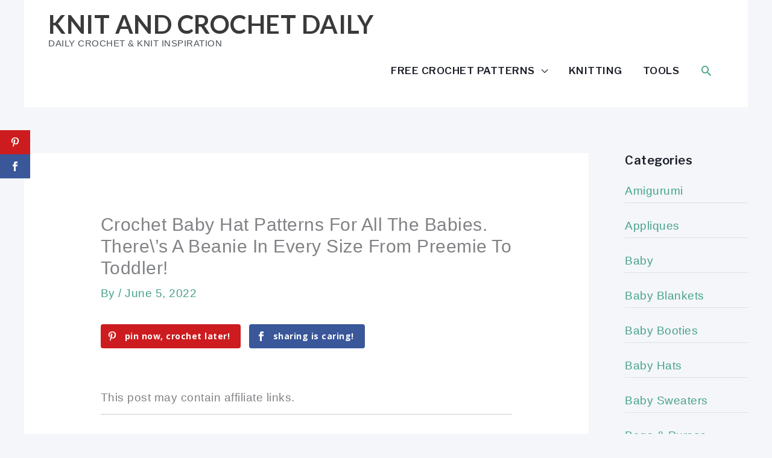

--- FILE ---
content_type: text/html; charset=UTF-8
request_url: https://www.dailycrochet.com/crochet-baby-hat-patterns/
body_size: 63554
content:
<!DOCTYPE html><html lang="en-US"><head><meta charset="UTF-8"/>
<script>var __ezHttpConsent={setByCat:function(src,tagType,attributes,category,force,customSetScriptFn=null){var setScript=function(){if(force||window.ezTcfConsent[category]){if(typeof customSetScriptFn==='function'){customSetScriptFn();}else{var scriptElement=document.createElement(tagType);scriptElement.src=src;attributes.forEach(function(attr){for(var key in attr){if(attr.hasOwnProperty(key)){scriptElement.setAttribute(key,attr[key]);}}});var firstScript=document.getElementsByTagName(tagType)[0];firstScript.parentNode.insertBefore(scriptElement,firstScript);}}};if(force||(window.ezTcfConsent&&window.ezTcfConsent.loaded)){setScript();}else if(typeof getEzConsentData==="function"){getEzConsentData().then(function(ezTcfConsent){if(ezTcfConsent&&ezTcfConsent.loaded){setScript();}else{console.error("cannot get ez consent data");force=true;setScript();}});}else{force=true;setScript();console.error("getEzConsentData is not a function");}},};</script>
<script>var ezTcfConsent=window.ezTcfConsent?window.ezTcfConsent:{loaded:false,store_info:false,develop_and_improve_services:false,measure_ad_performance:false,measure_content_performance:false,select_basic_ads:false,create_ad_profile:false,select_personalized_ads:false,create_content_profile:false,select_personalized_content:false,understand_audiences:false,use_limited_data_to_select_content:false,};function getEzConsentData(){return new Promise(function(resolve){document.addEventListener("ezConsentEvent",function(event){var ezTcfConsent=event.detail.ezTcfConsent;resolve(ezTcfConsent);});});}</script>
<script>if(typeof _setEzCookies!=='function'){function _setEzCookies(ezConsentData){var cookies=window.ezCookieQueue;for(var i=0;i<cookies.length;i++){var cookie=cookies[i];if(ezConsentData&&ezConsentData.loaded&&ezConsentData[cookie.tcfCategory]){document.cookie=cookie.name+"="+cookie.value;}}}}
window.ezCookieQueue=window.ezCookieQueue||[];if(typeof addEzCookies!=='function'){function addEzCookies(arr){window.ezCookieQueue=[...window.ezCookieQueue,...arr];}}
addEzCookies([{name:"ezoab_61884",value:"mod112; Path=/; Domain=dailycrochet.com; Max-Age=7200",tcfCategory:"store_info",isEzoic:"true",},{name:"ezosuibasgeneris-1",value:"e43957a9-edd3-46e0-661b-fca2a3a4645a; Path=/; Domain=dailycrochet.com; Expires=Thu, 28 Jan 2027 03:29:32 UTC; Secure; SameSite=None",tcfCategory:"understand_audiences",isEzoic:"true",}]);if(window.ezTcfConsent&&window.ezTcfConsent.loaded){_setEzCookies(window.ezTcfConsent);}else if(typeof getEzConsentData==="function"){getEzConsentData().then(function(ezTcfConsent){if(ezTcfConsent&&ezTcfConsent.loaded){_setEzCookies(window.ezTcfConsent);}else{console.error("cannot get ez consent data");_setEzCookies(window.ezTcfConsent);}});}else{console.error("getEzConsentData is not a function");_setEzCookies(window.ezTcfConsent);}</script><script type="text/javascript" data-ezscrex='false' data-cfasync='false'>window._ezaq = Object.assign({"edge_cache_status":13,"edge_response_time":42,"url":"https://www.dailycrochet.com/crochet-baby-hat-patterns/"}, typeof window._ezaq !== "undefined" ? window._ezaq : {});</script><script type="text/javascript" data-ezscrex='false' data-cfasync='false'>window._ezaq = Object.assign({"ab_test_id":"mod112"}, typeof window._ezaq !== "undefined" ? window._ezaq : {});window.__ez=window.__ez||{};window.__ez.tf={};</script><script type="text/javascript" data-ezscrex='false' data-cfasync='false'>window.ezDisableAds = true;</script>
<script data-ezscrex='false' data-cfasync='false' data-pagespeed-no-defer>var __ez=__ez||{};__ez.stms=Date.now();__ez.evt={};__ez.script={};__ez.ck=__ez.ck||{};__ez.template={};__ez.template.isOrig=true;__ez.queue=__ez.queue||function(){var e=0,i=0,t=[],n=!1,o=[],r=[],s=!0,a=function(e,i,n,o,r,s,a){var l=arguments.length>7&&void 0!==arguments[7]?arguments[7]:window,d=this;this.name=e,this.funcName=i,this.parameters=null===n?null:w(n)?n:[n],this.isBlock=o,this.blockedBy=r,this.deleteWhenComplete=s,this.isError=!1,this.isComplete=!1,this.isInitialized=!1,this.proceedIfError=a,this.fWindow=l,this.isTimeDelay=!1,this.process=function(){f("... func = "+e),d.isInitialized=!0,d.isComplete=!0,f("... func.apply: "+e);var i=d.funcName.split("."),n=null,o=this.fWindow||window;i.length>3||(n=3===i.length?o[i[0]][i[1]][i[2]]:2===i.length?o[i[0]][i[1]]:o[d.funcName]),null!=n&&n.apply(null,this.parameters),!0===d.deleteWhenComplete&&delete t[e],!0===d.isBlock&&(f("----- F'D: "+d.name),m())}},l=function(e,i,t,n,o,r,s){var a=arguments.length>7&&void 0!==arguments[7]?arguments[7]:window,l=this;this.name=e,this.path=i,this.async=o,this.defer=r,this.isBlock=t,this.blockedBy=n,this.isInitialized=!1,this.isError=!1,this.isComplete=!1,this.proceedIfError=s,this.fWindow=a,this.isTimeDelay=!1,this.isPath=function(e){return"/"===e[0]&&"/"!==e[1]},this.getSrc=function(e){return void 0!==window.__ezScriptHost&&this.isPath(e)&&"banger.js"!==this.name?window.__ezScriptHost+e:e},this.process=function(){l.isInitialized=!0,f("... file = "+e);var i=this.fWindow?this.fWindow.document:document,t=i.createElement("script");t.src=this.getSrc(this.path),!0===o?t.async=!0:!0===r&&(t.defer=!0),t.onerror=function(){var e={url:window.location.href,name:l.name,path:l.path,user_agent:window.navigator.userAgent};"undefined"!=typeof _ezaq&&(e.pageview_id=_ezaq.page_view_id);var i=encodeURIComponent(JSON.stringify(e)),t=new XMLHttpRequest;t.open("GET","//g.ezoic.net/ezqlog?d="+i,!0),t.send(),f("----- ERR'D: "+l.name),l.isError=!0,!0===l.isBlock&&m()},t.onreadystatechange=t.onload=function(){var e=t.readyState;f("----- F'D: "+l.name),e&&!/loaded|complete/.test(e)||(l.isComplete=!0,!0===l.isBlock&&m())},i.getElementsByTagName("head")[0].appendChild(t)}},d=function(e,i){this.name=e,this.path="",this.async=!1,this.defer=!1,this.isBlock=!1,this.blockedBy=[],this.isInitialized=!0,this.isError=!1,this.isComplete=i,this.proceedIfError=!1,this.isTimeDelay=!1,this.process=function(){}};function c(e,i,n,s,a,d,c,u,f){var m=new l(e,i,n,s,a,d,c,f);!0===u?o[e]=m:r[e]=m,t[e]=m,h(m)}function h(e){!0!==u(e)&&0!=s&&e.process()}function u(e){if(!0===e.isTimeDelay&&!1===n)return f(e.name+" blocked = TIME DELAY!"),!0;if(w(e.blockedBy))for(var i=0;i<e.blockedBy.length;i++){var o=e.blockedBy[i];if(!1===t.hasOwnProperty(o))return f(e.name+" blocked = "+o),!0;if(!0===e.proceedIfError&&!0===t[o].isError)return!1;if(!1===t[o].isComplete)return f(e.name+" blocked = "+o),!0}return!1}function f(e){var i=window.location.href,t=new RegExp("[?&]ezq=([^&#]*)","i").exec(i);"1"===(t?t[1]:null)&&console.debug(e)}function m(){++e>200||(f("let's go"),p(o),p(r))}function p(e){for(var i in e)if(!1!==e.hasOwnProperty(i)){var t=e[i];!0===t.isComplete||u(t)||!0===t.isInitialized||!0===t.isError?!0===t.isError?f(t.name+": error"):!0===t.isComplete?f(t.name+": complete already"):!0===t.isInitialized&&f(t.name+": initialized already"):t.process()}}function w(e){return"[object Array]"==Object.prototype.toString.call(e)}return window.addEventListener("load",(function(){setTimeout((function(){n=!0,f("TDELAY -----"),m()}),5e3)}),!1),{addFile:c,addFileOnce:function(e,i,n,o,r,s,a,l,d){t[e]||c(e,i,n,o,r,s,a,l,d)},addDelayFile:function(e,i){var n=new l(e,i,!1,[],!1,!1,!0);n.isTimeDelay=!0,f(e+" ...  FILE! TDELAY"),r[e]=n,t[e]=n,h(n)},addFunc:function(e,n,s,l,d,c,u,f,m,p){!0===c&&(e=e+"_"+i++);var w=new a(e,n,s,l,d,u,f,p);!0===m?o[e]=w:r[e]=w,t[e]=w,h(w)},addDelayFunc:function(e,i,n){var o=new a(e,i,n,!1,[],!0,!0);o.isTimeDelay=!0,f(e+" ...  FUNCTION! TDELAY"),r[e]=o,t[e]=o,h(o)},items:t,processAll:m,setallowLoad:function(e){s=e},markLoaded:function(e){if(e&&0!==e.length){if(e in t){var i=t[e];!0===i.isComplete?f(i.name+" "+e+": error loaded duplicate"):(i.isComplete=!0,i.isInitialized=!0)}else t[e]=new d(e,!0);f("markLoaded dummyfile: "+t[e].name)}},logWhatsBlocked:function(){for(var e in t)!1!==t.hasOwnProperty(e)&&u(t[e])}}}();__ez.evt.add=function(e,t,n){e.addEventListener?e.addEventListener(t,n,!1):e.attachEvent?e.attachEvent("on"+t,n):e["on"+t]=n()},__ez.evt.remove=function(e,t,n){e.removeEventListener?e.removeEventListener(t,n,!1):e.detachEvent?e.detachEvent("on"+t,n):delete e["on"+t]};__ez.script.add=function(e){var t=document.createElement("script");t.src=e,t.async=!0,t.type="text/javascript",document.getElementsByTagName("head")[0].appendChild(t)};__ez.dot=__ez.dot||{};__ez.queue.addFileOnce('/detroitchicago/boise.js', '/detroitchicago/boise.js?gcb=195-8&cb=5', true, [], true, false, true, false);__ez.queue.addFileOnce('/parsonsmaize/abilene.js', '/parsonsmaize/abilene.js?gcb=195-8&cb=e80eca0cdb', true, [], true, false, true, false);__ez.queue.addFileOnce('/parsonsmaize/mulvane.js', '/parsonsmaize/mulvane.js?gcb=195-8&cb=e75e48eec0', true, ['/parsonsmaize/abilene.js'], true, false, true, false);__ez.queue.addFileOnce('/detroitchicago/birmingham.js', '/detroitchicago/birmingham.js?gcb=195-8&cb=539c47377c', true, ['/parsonsmaize/abilene.js'], true, false, true, false);</script>
<script data-ezscrex="false" type="text/javascript" data-cfasync="false">window._ezaq = Object.assign({"ad_cache_level":0,"adpicker_placement_cnt":0,"ai_placeholder_cache_level":0,"ai_placeholder_placement_cnt":-1,"article_category":"crochet-baby-hats","author":"\n\t\t\t\t","domain":"dailycrochet.com","domain_id":61884,"ezcache_level":2,"ezcache_skip_code":0,"has_bad_image":0,"has_bad_words":0,"is_sitespeed":0,"lt_cache_level":0,"publish_date":"2022-06-05","response_size":347442,"response_size_orig":341682,"response_time_orig":4,"template_id":5,"url":"https://www.dailycrochet.com/crochet-baby-hat-patterns/","word_count":0,"worst_bad_word_level":0}, typeof window._ezaq !== "undefined" ? window._ezaq : {});__ez.queue.markLoaded('ezaqBaseReady');</script>
<script type='text/javascript' data-ezscrex='false' data-cfasync='false'>
window.ezAnalyticsStatic = true;

function analyticsAddScript(script) {
	var ezDynamic = document.createElement('script');
	ezDynamic.type = 'text/javascript';
	ezDynamic.innerHTML = script;
	document.head.appendChild(ezDynamic);
}
function getCookiesWithPrefix() {
    var allCookies = document.cookie.split(';');
    var cookiesWithPrefix = {};

    for (var i = 0; i < allCookies.length; i++) {
        var cookie = allCookies[i].trim();

        for (var j = 0; j < arguments.length; j++) {
            var prefix = arguments[j];
            if (cookie.indexOf(prefix) === 0) {
                var cookieParts = cookie.split('=');
                var cookieName = cookieParts[0];
                var cookieValue = cookieParts.slice(1).join('=');
                cookiesWithPrefix[cookieName] = decodeURIComponent(cookieValue);
                break; // Once matched, no need to check other prefixes
            }
        }
    }

    return cookiesWithPrefix;
}
function productAnalytics() {
	var d = {"pr":[6],"omd5":"273249b325dd4b22a4dce9627f4f2da5","nar":"risk score"};
	d.u = _ezaq.url;
	d.p = _ezaq.page_view_id;
	d.v = _ezaq.visit_uuid;
	d.ab = _ezaq.ab_test_id;
	d.e = JSON.stringify(_ezaq);
	d.ref = document.referrer;
	d.c = getCookiesWithPrefix('active_template', 'ez', 'lp_');
	if(typeof ez_utmParams !== 'undefined') {
		d.utm = ez_utmParams;
	}

	var dataText = JSON.stringify(d);
	var xhr = new XMLHttpRequest();
	xhr.open('POST','/ezais/analytics?cb=1', true);
	xhr.onload = function () {
		if (xhr.status!=200) {
            return;
		}

        if(document.readyState !== 'loading') {
            analyticsAddScript(xhr.response);
            return;
        }

        var eventFunc = function() {
            if(document.readyState === 'loading') {
                return;
            }
            document.removeEventListener('readystatechange', eventFunc, false);
            analyticsAddScript(xhr.response);
        };

        document.addEventListener('readystatechange', eventFunc, false);
	};
	xhr.setRequestHeader('Content-Type','text/plain');
	xhr.send(dataText);
}
__ez.queue.addFunc("productAnalytics", "productAnalytics", null, true, ['ezaqBaseReady'], false, false, false, true);
</script><script>if(navigator.userAgent.match(/MSIE|Internet Explorer/i)||navigator.userAgent.match(/Trident\/7\..*?rv:11/i)){var href=document.location.href;if(!href.match(/[?&]nowprocket/)){if(href.indexOf("?")==-1){if(href.indexOf("#")==-1){document.location.href=href+"?nowprocket=1"}else{document.location.href=href.replace("#","?nowprocket=1#")}}else{if(href.indexOf("#")==-1){document.location.href=href+"&nowprocket=1"}else{document.location.href=href.replace("#","&nowprocket=1#")}}}}</script><script>(()=>{class RocketLazyLoadScripts{constructor(){this.v="1.2.5.1",this.triggerEvents=["keydown","mousedown","mousemove","touchmove","touchstart","touchend","wheel"],this.userEventHandler=this.t.bind(this),this.touchStartHandler=this.i.bind(this),this.touchMoveHandler=this.o.bind(this),this.touchEndHandler=this.h.bind(this),this.clickHandler=this.u.bind(this),this.interceptedClicks=[],this.interceptedClickListeners=[],this.l(this),window.addEventListener("pageshow",(t=>{this.persisted=t.persisted,this.everythingLoaded&&this.m()})),document.addEventListener("DOMContentLoaded",(()=>{this.p()})),this.delayedScripts={normal:[],async:[],defer:[]},this.trash=[],this.allJQueries=[]}k(t){document.hidden?t.t():(this.triggerEvents.forEach((e=>window.addEventListener(e,t.userEventHandler,{passive:!0}))),window.addEventListener("touchstart",t.touchStartHandler,{passive:!0}),window.addEventListener("mousedown",t.touchStartHandler),document.addEventListener("visibilitychange",t.userEventHandler))}_(){this.triggerEvents.forEach((t=>window.removeEventListener(t,this.userEventHandler,{passive:!0}))),document.removeEventListener("visibilitychange",this.userEventHandler)}i(t){"HTML"!==t.target.tagName&&(window.addEventListener("touchend",this.touchEndHandler),window.addEventListener("mouseup",this.touchEndHandler),window.addEventListener("touchmove",this.touchMoveHandler,{passive:!0}),window.addEventListener("mousemove",this.touchMoveHandler),t.target.addEventListener("click",this.clickHandler),this.L(t.target,!0),this.M(t.target,"onclick","rocket-onclick"),this.C())}o(t){window.removeEventListener("touchend",this.touchEndHandler),window.removeEventListener("mouseup",this.touchEndHandler),window.removeEventListener("touchmove",this.touchMoveHandler,{passive:!0}),window.removeEventListener("mousemove",this.touchMoveHandler),t.target.removeEventListener("click",this.clickHandler),this.L(t.target,!1),this.M(t.target,"rocket-onclick","onclick"),this.O()}h(){window.removeEventListener("touchend",this.touchEndHandler),window.removeEventListener("mouseup",this.touchEndHandler),window.removeEventListener("touchmove",this.touchMoveHandler,{passive:!0}),window.removeEventListener("mousemove",this.touchMoveHandler)}u(t){t.target.removeEventListener("click",this.clickHandler),this.L(t.target,!1),this.M(t.target,"rocket-onclick","onclick"),this.interceptedClicks.push(t),t.preventDefault(),t.stopPropagation(),t.stopImmediatePropagation(),this.O()}D(){window.removeEventListener("touchstart",this.touchStartHandler,{passive:!0}),window.removeEventListener("mousedown",this.touchStartHandler),this.interceptedClicks.forEach((t=>{t.target.dispatchEvent(new MouseEvent("click",{view:t.view,bubbles:!0,cancelable:!0}))}))}l(t){EventTarget.prototype.addEventListenerBase=EventTarget.prototype.addEventListener,EventTarget.prototype.addEventListener=function(e,i,o){"click"!==e||t.windowLoaded||i===t.clickHandler||t.interceptedClickListeners.push({target:this,func:i,options:o}),(this||window).addEventListenerBase(e,i,o)}}L(t,e){this.interceptedClickListeners.forEach((i=>{i.target===t&&(e?t.removeEventListener("click",i.func,i.options):t.addEventListener("click",i.func,i.options))})),t.parentNode!==document.documentElement&&this.L(t.parentNode,e)}S(){return new Promise((t=>{this.T?this.O=t:t()}))}C(){this.T=!0}O(){this.T=!1}M(t,e,i){t.hasAttribute&&t.hasAttribute(e)&&(event.target.setAttribute(i,event.target.getAttribute(e)),event.target.removeAttribute(e))}t(){this._(this),"loading"===document.readyState?document.addEventListener("DOMContentLoaded",this.R.bind(this)):this.R()}p(){let t=[];document.querySelectorAll("script[type=rocketlazyloadscript][data-rocket-src]").forEach((e=>{let i=e.getAttribute("data-rocket-src");if(i&&0!==i.indexOf("data:")){0===i.indexOf("//")&&(i=location.protocol+i);try{const o=new URL(i).origin;o!==location.origin&&t.push({src:o,crossOrigin:e.crossOrigin||"module"===e.getAttribute("data-rocket-type")})}catch(t){}}})),t=[...new Map(t.map((t=>[JSON.stringify(t),t]))).values()],this.j(t,"preconnect")}async R(){this.lastBreath=Date.now(),this.P(this),this.F(this),this.q(),this.A(),this.I(),await this.U(this.delayedScripts.normal),await this.U(this.delayedScripts.defer),await this.U(this.delayedScripts.async);try{await this.W(),await this.H(this),await this.J()}catch(t){console.error(t)}window.dispatchEvent(new Event("rocket-allScriptsLoaded")),this.everythingLoaded=!0,this.S().then((()=>{this.D()})),this.N()}A(){document.querySelectorAll("script[type=rocketlazyloadscript]").forEach((t=>{t.hasAttribute("data-rocket-src")?t.hasAttribute("async")&&!1!==t.async?this.delayedScripts.async.push(t):t.hasAttribute("defer")&&!1!==t.defer||"module"===t.getAttribute("data-rocket-type")?this.delayedScripts.defer.push(t):this.delayedScripts.normal.push(t):this.delayedScripts.normal.push(t)}))}async B(t){if(await this.G(),!0!==t.noModule||!("noModule"in HTMLScriptElement.prototype))return new Promise((e=>{let i;function o(){(i||t).setAttribute("data-rocket-status","executed"),e()}try{if(navigator.userAgent.indexOf("Firefox/")>0||""===navigator.vendor)i=document.createElement("script"),[...t.attributes].forEach((t=>{let e=t.nodeName;"type"!==e&&("data-rocket-type"===e&&(e="type"),"data-rocket-src"===e&&(e="src"),i.setAttribute(e,t.nodeValue))})),t.text&&(i.text=t.text),i.hasAttribute("src")?(i.addEventListener("load",o),i.addEventListener("error",(function(){i.setAttribute("data-rocket-status","failed"),e()})),setTimeout((()=>{i.isConnected||e()}),1)):(i.text=t.text,o()),t.parentNode.replaceChild(i,t);else{const i=t.getAttribute("data-rocket-type"),n=t.getAttribute("data-rocket-src");i?(t.type=i,t.removeAttribute("data-rocket-type")):t.removeAttribute("type"),t.addEventListener("load",o),t.addEventListener("error",(function(){t.setAttribute("data-rocket-status","failed"),e()})),n?(t.removeAttribute("data-rocket-src"),t.src=n):t.src="data:text/javascript;base64,"+window.btoa(unescape(encodeURIComponent(t.text)))}}catch(i){t.setAttribute("data-rocket-status","failed"),e()}}));t.setAttribute("data-rocket-status","skipped")}async U(t){const e=t.shift();return e&&e.isConnected?(await this.B(e),this.U(t)):Promise.resolve()}I(){this.j([...this.delayedScripts.normal,...this.delayedScripts.defer,...this.delayedScripts.async],"preload")}j(t,e){var i=document.createDocumentFragment();t.forEach((t=>{const o=t.getAttribute&&t.getAttribute("data-rocket-src")||t.src;if(o){const n=document.createElement("link");n.href=o,n.rel=e,"preconnect"!==e&&(n.as="script"),t.getAttribute&&"module"===t.getAttribute("data-rocket-type")&&(n.crossOrigin=!0),t.crossOrigin&&(n.crossOrigin=t.crossOrigin),t.integrity&&(n.integrity=t.integrity),i.appendChild(n),this.trash.push(n)}})),document.head.appendChild(i)}P(t){let e={};function i(i,o){return e[o].eventsToRewrite.indexOf(i)>=0&&!t.everythingLoaded?"rocket-"+i:i}function o(t,o){!function(t){e[t]||(e[t]={originalFunctions:{add:t.addEventListener,remove:t.removeEventListener},eventsToRewrite:[]},t.addEventListener=function(){arguments[0]=i(arguments[0],t),e[t].originalFunctions.add.apply(t,arguments)},t.removeEventListener=function(){arguments[0]=i(arguments[0],t),e[t].originalFunctions.remove.apply(t,arguments)})}(t),e[t].eventsToRewrite.push(o)}function n(e,i){let o=e[i];e[i]=null,Object.defineProperty(e,i,{get:()=>o||function(){},set(n){t.everythingLoaded?o=n:e["rocket"+i]=o=n}})}o(document,"DOMContentLoaded"),o(window,"DOMContentLoaded"),o(window,"load"),o(window,"pageshow"),o(document,"readystatechange"),n(document,"onreadystatechange"),n(window,"onload"),n(window,"onpageshow")}F(t){let e;function i(e){return t.everythingLoaded?e:e.split(" ").map((t=>"load"===t||0===t.indexOf("load.")?"rocket-jquery-load":t)).join(" ")}function o(o){if(o&&o.fn&&!t.allJQueries.includes(o)){o.fn.ready=o.fn.init.prototype.ready=function(e){return t.domReadyFired?e.bind(document)(o):document.addEventListener("rocket-DOMContentLoaded",(()=>e.bind(document)(o))),o([])};const e=o.fn.on;o.fn.on=o.fn.init.prototype.on=function(){return this[0]===window&&("string"==typeof arguments[0]||arguments[0]instanceof String?arguments[0]=i(arguments[0]):"object"==typeof arguments[0]&&Object.keys(arguments[0]).forEach((t=>{const e=arguments[0][t];delete arguments[0][t],arguments[0][i(t)]=e}))),e.apply(this,arguments),this},t.allJQueries.push(o)}e=o}o(window.jQuery),Object.defineProperty(window,"jQuery",{get:()=>e,set(t){o(t)}})}async H(t){const e=document.querySelector("script[data-webpack]");e&&(await async function(){return new Promise((t=>{e.addEventListener("load",t),e.addEventListener("error",t)}))}(),await t.K(),await t.H(t))}async W(){this.domReadyFired=!0,await this.G(),document.dispatchEvent(new Event("rocket-readystatechange")),await this.G(),document.rocketonreadystatechange&&document.rocketonreadystatechange(),await this.G(),document.dispatchEvent(new Event("rocket-DOMContentLoaded")),await this.G(),window.dispatchEvent(new Event("rocket-DOMContentLoaded"))}async J(){await this.G(),document.dispatchEvent(new Event("rocket-readystatechange")),await this.G(),document.rocketonreadystatechange&&document.rocketonreadystatechange(),await this.G(),window.dispatchEvent(new Event("rocket-load")),await this.G(),window.rocketonload&&window.rocketonload(),await this.G(),this.allJQueries.forEach((t=>t(window).trigger("rocket-jquery-load"))),await this.G();const t=new Event("rocket-pageshow");t.persisted=this.persisted,window.dispatchEvent(t),await this.G(),window.rocketonpageshow&&window.rocketonpageshow({persisted:this.persisted}),this.windowLoaded=!0}m(){document.onreadystatechange&&document.onreadystatechange(),window.onload&&window.onload(),window.onpageshow&&window.onpageshow({persisted:this.persisted})}q(){const t=new Map;document.write=document.writeln=function(e){const i=document.currentScript;i||console.error("WPRocket unable to document.write this: "+e);const o=document.createRange(),n=i.parentElement;let s=t.get(i);void 0===s&&(s=i.nextSibling,t.set(i,s));const c=document.createDocumentFragment();o.setStart(c,0),c.appendChild(o.createContextualFragment(e)),n.insertBefore(c,s)}}async G(){Date.now()-this.lastBreath>45&&(await this.K(),this.lastBreath=Date.now())}async K(){return document.hidden?new Promise((t=>setTimeout(t))):new Promise((t=>requestAnimationFrame(t)))}N(){this.trash.forEach((t=>t.remove()))}static run(){const t=new RocketLazyLoadScripts;t.k(t)}}RocketLazyLoadScripts.run()})();</script>

<meta name="viewport" content="width=device-width, initial-scale=1"/>
	<link rel="profile" href="https://gmpg.org/xfn/11"/> 
	<meta name="robots" content="index, follow, max-image-preview:large, max-snippet:-1, max-video-preview:-1"/>
	<style>img:is([sizes="auto" i], [sizes^="auto," i]) { contain-intrinsic-size: 3000px 1500px }</style>
	
	<!-- This site is optimized with the Yoast SEO plugin v22.8 - https://yoast.com/wordpress/plugins/seo/ -->
	<title>Crochet hats for all the babies. There&#39;s a beanie in every size from preemie to toddler!</title><link rel="preload" as="style" href="https://fonts.googleapis.com/css?family=Lato%3A700%7CLibre%20Franklin%3A600%7CMontserrat%3A600%7COpen%20Sans%3A400%2C700&amp;display=swap"/><link rel="stylesheet" href="https://fonts.googleapis.com/css?family=Lato%3A700%7CLibre%20Franklin%3A600%7CMontserrat%3A600%7COpen%20Sans%3A400%2C700&amp;display=swap" media="print" onload="this.media=&#39;all&#39;"/><noscript><link rel="stylesheet" href="https://fonts.googleapis.com/css?family=Lato%3A700%7CLibre%20Franklin%3A600%7CMontserrat%3A600%7COpen%20Sans%3A400%2C700&#038;display=swap" /></noscript>
	<meta name="description" content="Keep your little one warm this winter with a crocheted baby beanie! Check out these free crochet hat patterns for all the babies in your life."/>
	<link rel="canonical" href="https://www.dailycrochet.com/crochet-baby-hat-patterns/"/>
	<meta property="og:locale" content="en_US"/>
	<meta property="og:type" content="article"/>
	<meta property="og:title" content="Crochet hats for all the babies. There&#39;s a beanie in every size from preemie to toddler!"/>
	<meta property="og:description" content="Keep your little one warm this winter with a crocheted baby beanie! Check out these free crochet hat patterns for all the babies in your life."/>
	<meta property="og:url" content="https://www.dailycrochet.com/crochet-baby-hat-patterns/"/>
	<meta property="og:site_name" content="Knit And Crochet Daily"/>
	<meta property="article:published_time" content="2022-06-05T13:52:50+00:00"/>
	<meta name="twitter:card" content="summary_large_image"/>
	<meta name="twitter:label1" content="Est. reading time"/>
	<meta name="twitter:data1" content="3 minutes"/>
	<script type="application/ld+json" class="yoast-schema-graph">{"@context":"https://schema.org","@graph":[{"@type":"WebPage","@id":"https://www.dailycrochet.com/crochet-baby-hat-patterns/","url":"https://www.dailycrochet.com/crochet-baby-hat-patterns/","name":"Crochet hats for all the babies. There's a beanie in every size from preemie to toddler!","isPartOf":{"@id":"https://www.dailycrochet.com/#website"},"primaryImageOfPage":{"@id":"https://www.dailycrochet.com/crochet-baby-hat-patterns/#primaryimage"},"image":{"@id":"https://www.dailycrochet.com/crochet-baby-hat-patterns/#primaryimage"},"thumbnailUrl":"","datePublished":"2022-06-05T13:52:50+00:00","dateModified":"2022-06-05T13:52:50+00:00","author":{"@id":""},"description":"Keep your little one warm this winter with a crocheted baby beanie! Check out these free crochet hat patterns for all the babies in your life.","breadcrumb":{"@id":"https://www.dailycrochet.com/crochet-baby-hat-patterns/#breadcrumb"},"inLanguage":"en-US","potentialAction":[{"@type":"ReadAction","target":["https://www.dailycrochet.com/crochet-baby-hat-patterns/"]}]},{"@type":"ImageObject","inLanguage":"en-US","@id":"https://www.dailycrochet.com/crochet-baby-hat-patterns/#primaryimage","url":"","contentUrl":""},{"@type":"BreadcrumbList","@id":"https://www.dailycrochet.com/crochet-baby-hat-patterns/#breadcrumb","itemListElement":[{"@type":"ListItem","position":1,"name":"Home","item":"https://www.dailycrochet.com/"},{"@type":"ListItem","position":2,"name":"https://www.dailycrochet.com/knit-and-crochet-daily-home-page/","item":"https://www.dailycrochet.com/https-www-dailycrochet-com-knit-and-crochet-daily-home-page/"},{"@type":"ListItem","position":3,"name":"Crochet Baby Hat Patterns For All The Babies. There\\&#8217;s A Beanie In Every Size From Preemie To Toddler!"}]},{"@type":"WebSite","@id":"https://www.dailycrochet.com/#website","url":"https://www.dailycrochet.com/","name":"Knit And Crochet Daily","description":"Daily Crochet &amp; Knit Inspiration","potentialAction":[{"@type":"SearchAction","target":{"@type":"EntryPoint","urlTemplate":"https://www.dailycrochet.com/?s={search_term_string}"},"query-input":"required name=search_term_string"}],"inLanguage":"en-US"}]}</script>
	<!-- / Yoast SEO plugin. -->


<link rel="dns-prefetch" href="//stats.wp.com"/>
<link rel="dns-prefetch" href="//fonts.googleapis.com"/>
<link rel="dns-prefetch" href="//i0.wp.com"/>
<link href="https://fonts.gstatic.com" crossorigin="" rel="preconnect"/>
<link rel="alternate" type="application/rss+xml" title="Knit And Crochet Daily » Feed" href="https://www.dailycrochet.com/feed/"/>
<link rel="alternate" type="application/rss+xml" title="Knit And Crochet Daily » Comments Feed" href="https://www.dailycrochet.com/comments/feed/"/>
<link rel="preload" href="https://www.dailycrochet.com/wp-content/plugins/bb-plugin/fonts/fontawesome/5.15.4/webfonts/fa-solid-900.woff2" as="font" type="font/woff2" crossorigin="anonymous"/>
<link rel="preload" href="https://www.dailycrochet.com/wp-content/plugins/bb-plugin/fonts/fontawesome/5.15.4/webfonts/fa-regular-400.woff2" as="font" type="font/woff2" crossorigin="anonymous"/>
<link rel="stylesheet" id="astra-bb-builder-css" href="https://www.dailycrochet.com/wp-content/themes/astra/assets/css/minified/compatibility/page-builder/bb-plugin.min.css?ver=4.11.13" media="all"/>
<link rel="stylesheet" id="astra-theme-css-css" href="https://www.dailycrochet.com/wp-content/themes/astra/assets/css/minified/style.min.css?ver=4.11.13" media="all"/>
<style id="astra-theme-css-inline-css">
:root{--ast-post-nav-space:0;--ast-container-default-xlg-padding:6.67em;--ast-container-default-lg-padding:5.67em;--ast-container-default-slg-padding:4.34em;--ast-container-default-md-padding:3.34em;--ast-container-default-sm-padding:6.67em;--ast-container-default-xs-padding:2.4em;--ast-container-default-xxs-padding:1.4em;--ast-code-block-background:#EEEEEE;--ast-comment-inputs-background:#FAFAFA;--ast-normal-container-width:1899px;--ast-narrow-container-width:400px;--ast-blog-title-font-weight:normal;--ast-blog-meta-weight:inherit;--ast-global-color-primary:var(--ast-global-color-5);--ast-global-color-secondary:var(--ast-global-color-4);--ast-global-color-alternate-background:var(--ast-global-color-7);--ast-global-color-subtle-background:var(--ast-global-color-6);--ast-bg-style-guide:#F8FAFC;--ast-shadow-style-guide:0px 0px 4px 0 #00000057;--ast-global-dark-bg-style:#fff;--ast-global-dark-lfs:#fbfbfb;--ast-widget-bg-color:#fafafa;--ast-wc-container-head-bg-color:#fbfbfb;--ast-title-layout-bg:#eeeeee;--ast-search-border-color:#e7e7e7;--ast-lifter-hover-bg:#e6e6e6;--ast-gallery-block-color:#000;--srfm-color-input-label:var(--ast-global-color-2);}html{font-size:118.75%;}a,.page-title{color:#46a28d;}a:hover,a:focus{color:#7f2a81;}body,button,input,select,textarea,.ast-button,.ast-custom-button{font-family:Arial,Helvetica,Verdana,sans-serif;font-weight:400;font-size:19px;font-size:1rem;line-height:var(--ast-body-line-height,1.8em);text-decoration:initial;letter-spacing:0.5px;}blockquote{color:#000000;}p,.entry-content p{margin-bottom:2em;}h1,h2,h3,h4,h5,h6,.entry-content :where(h1,h2,h3,h4,h5,h6),.entry-content :where(h1,h2,h3,h4,h5,h6) a,.site-title,.site-title a{font-family:'Lato',sans-serif;font-weight:700;}.ast-site-identity .site-title a{color:var(--ast-global-color-1);}.ast-site-identity .site-title a:hover{color:var(--ast-global-color-8);}.ast-site-identity .site-description{color:var(--ast-global-color-3);}.site-title{font-size:42px;font-size:2.2105263157895rem;display:block;}header .custom-logo-link img{max-width:93px;width:93px;}.astra-logo-svg{width:93px;}.site-header .site-description{font-size:15px;font-size:0.78947368421053rem;display:block;}.entry-title{font-size:1.6em;}.ast-blog-meta-container{font-size:.75em;}.archive .ast-article-post .ast-article-inner,.blog .ast-article-post .ast-article-inner,.archive .ast-article-post .ast-article-inner:hover,.blog .ast-article-post .ast-article-inner:hover{overflow:hidden;}h1,.entry-content :where(h1),.entry-content :where(h1) a{font-size:80px;font-size:4.2105263157895rem;font-weight:700;font-family:'Lato',sans-serif;line-height:1.4em;}h2,.entry-content :where(h2),.entry-content :where(h2) a{font-size:30px;font-size:1.5789473684211rem;font-weight:700;font-family:'Lato',sans-serif;line-height:1.3em;}h3,.entry-content :where(h3),.entry-content :where(h3) a{font-size:30px;font-size:1.5789473684211rem;font-family:'Lato',sans-serif;line-height:1.3em;}h4,.entry-content :where(h4),.entry-content :where(h4) a{font-size:20px;font-size:1.0526315789474rem;line-height:1.2em;font-family:'Lato',sans-serif;}h5,.entry-content :where(h5),.entry-content :where(h5) a{font-size:18px;font-size:0.94736842105263rem;line-height:1.2em;font-weight:700;font-family:'Lato',sans-serif;}h6,.entry-content :where(h6),.entry-content :where(h6) a{font-size:15px;font-size:0.78947368421053rem;line-height:1.25em;font-family:'Lato',sans-serif;}::selection{background-color:#1d2235;color:#ffffff;}body,h1,h2,h3,h4,h5,h6,.entry-title a,.entry-content :where(h1,h2,h3,h4,h5,h6),.entry-content :where(h1,h2,h3,h4,h5,h6) a{color:#1b1e28;}.tagcloud a:hover,.tagcloud a:focus,.tagcloud a.current-item{color:#000000;border-color:#46a28d;background-color:#46a28d;}input:focus,input[type="text"]:focus,input[type="email"]:focus,input[type="url"]:focus,input[type="password"]:focus,input[type="reset"]:focus,input[type="search"]:focus,textarea:focus{border-color:#46a28d;}input[type="radio"]:checked,input[type=reset],input[type="checkbox"]:checked,input[type="checkbox"]:hover:checked,input[type="checkbox"]:focus:checked,input[type=range]::-webkit-slider-thumb{border-color:#46a28d;background-color:#46a28d;box-shadow:none;}.site-footer a:hover + .post-count,.site-footer a:focus + .post-count{background:#46a28d;border-color:#46a28d;}.single .nav-links .nav-previous,.single .nav-links .nav-next{color:#46a28d;}.entry-meta,.entry-meta *{line-height:1.45;color:#46a28d;}.entry-meta a:not(.ast-button):hover,.entry-meta a:not(.ast-button):hover *,.entry-meta a:not(.ast-button):focus,.entry-meta a:not(.ast-button):focus *,.page-links > .page-link,.page-links .page-link:hover,.post-navigation a:hover{color:#7f2a81;}#cat option,.secondary .calendar_wrap thead a,.secondary .calendar_wrap thead a:visited{color:#46a28d;}.secondary .calendar_wrap #today,.ast-progress-val span{background:#46a28d;}.secondary a:hover + .post-count,.secondary a:focus + .post-count{background:#46a28d;border-color:#46a28d;}.calendar_wrap #today > a{color:#000000;}.page-links .page-link,.single .post-navigation a{color:#46a28d;}.ast-search-menu-icon .search-form button.search-submit{padding:0 4px;}.ast-search-menu-icon form.search-form{padding-right:0;}.ast-header-search .ast-search-menu-icon.ast-dropdown-active .search-form,.ast-header-search .ast-search-menu-icon.ast-dropdown-active .search-field:focus{transition:all 0.2s;}.search-form input.search-field:focus{outline:none;}.wp-block-latest-posts > li > a{color:#1b1e28;}.widget-title,.widget .wp-block-heading{font-size:27px;font-size:1.4210526315789rem;color:#1b1e28;}.single .ast-author-details .author-title{color:#7f2a81;}#secondary,#secondary button,#secondary input,#secondary select,#secondary textarea{font-size:19px;font-size:1rem;}.ast-single-post .entry-content a,.ast-comment-content a:not(.ast-comment-edit-reply-wrap a){text-decoration:underline;}.ast-single-post .wp-block-button .wp-block-button__link,.ast-single-post .elementor-widget-button .elementor-button,a.ast-post-filter-single,.ast-single-post .wp-block-button.is-style-outline .wp-block-button__link,div.ast-custom-button,.ast-single-post .ast-comment-content .comment-reply-link,.ast-single-post .ast-comment-content .comment-edit-link{text-decoration:none;}.ast-search-menu-icon.slide-search a:focus-visible:focus-visible,.astra-search-icon:focus-visible,#close:focus-visible,a:focus-visible,.ast-menu-toggle:focus-visible,.site .skip-link:focus-visible,.wp-block-loginout input:focus-visible,.wp-block-search.wp-block-search__button-inside .wp-block-search__inside-wrapper,.ast-header-navigation-arrow:focus-visible,.ast-orders-table__row .ast-orders-table__cell:focus-visible,a#ast-apply-coupon:focus-visible,#ast-apply-coupon:focus-visible,#close:focus-visible,.button.search-submit:focus-visible,#search_submit:focus,.normal-search:focus-visible,.ast-header-account-wrap:focus-visible,.astra-cart-drawer-close:focus,.ast-single-variation:focus,.ast-button:focus{outline-style:dotted;outline-color:inherit;outline-width:thin;}input:focus,input[type="text"]:focus,input[type="email"]:focus,input[type="url"]:focus,input[type="password"]:focus,input[type="reset"]:focus,input[type="search"]:focus,input[type="number"]:focus,textarea:focus,.wp-block-search__input:focus,[data-section="section-header-mobile-trigger"] .ast-button-wrap .ast-mobile-menu-trigger-minimal:focus,.ast-mobile-popup-drawer.active .menu-toggle-close:focus,#ast-scroll-top:focus,#coupon_code:focus,#ast-coupon-code:focus{border-style:dotted;border-color:inherit;border-width:thin;}input{outline:none;}.main-header-menu .menu-link,.ast-header-custom-item a{color:#1b1e28;}.main-header-menu .menu-item:hover > .menu-link,.main-header-menu .menu-item:hover > .ast-menu-toggle,.main-header-menu .ast-masthead-custom-menu-items a:hover,.main-header-menu .menu-item.focus > .menu-link,.main-header-menu .menu-item.focus > .ast-menu-toggle,.main-header-menu .current-menu-item > .menu-link,.main-header-menu .current-menu-ancestor > .menu-link,.main-header-menu .current-menu-item > .ast-menu-toggle,.main-header-menu .current-menu-ancestor > .ast-menu-toggle{color:#46a28d;}.header-main-layout-3 .ast-main-header-bar-alignment{margin-right:auto;}.header-main-layout-2 .site-header-section-left .ast-site-identity{text-align:left;}.ast-logo-title-inline .site-logo-img{padding-right:1em;}body .ast-oembed-container *{position:absolute;top:0;width:100%;height:100%;left:0;}body .wp-block-embed-pocket-casts .ast-oembed-container *{position:unset;}.ast-header-break-point .ast-mobile-menu-buttons-minimal.menu-toggle{background:transparent;color:rgba(106,32,135,0.93);}.ast-header-break-point .ast-mobile-menu-buttons-outline.menu-toggle{background:transparent;border:1px solid rgba(106,32,135,0.93);color:rgba(106,32,135,0.93);}.ast-header-break-point .ast-mobile-menu-buttons-fill.menu-toggle{background:rgba(106,32,135,0.93);color:#ffffff;}.ast-single-post-featured-section + article {margin-top: 2em;}.site-content .ast-single-post-featured-section img {width: 100%;overflow: hidden;object-fit: cover;}.ast-separate-container .site-content .ast-single-post-featured-section + article {margin-top: -80px;z-index: 9;position: relative;border-radius: 4px;}@media (min-width: 769px) {.ast-no-sidebar .site-content .ast-article-image-container--wide {margin-left: -120px;margin-right: -120px;max-width: unset;width: unset;}.ast-left-sidebar .site-content .ast-article-image-container--wide,.ast-right-sidebar .site-content .ast-article-image-container--wide {margin-left: -10px;margin-right: -10px;}.site-content .ast-article-image-container--full {margin-left: calc( -50vw + 50%);margin-right: calc( -50vw + 50%);max-width: 100vw;width: 100vw;}.ast-left-sidebar .site-content .ast-article-image-container--full,.ast-right-sidebar .site-content .ast-article-image-container--full {margin-left: -10px;margin-right: -10px;max-width: inherit;width: auto;}}.site > .ast-single-related-posts-container {margin-top: 0;}@media (min-width: 769px) {.ast-desktop .ast-container--narrow {max-width: var(--ast-narrow-container-width);margin: 0 auto;}}#secondary {margin: 4em 0 2.5em;word-break: break-word;line-height: 2;}#secondary li {margin-bottom: 0.25em;}#secondary li:last-child {margin-bottom: 0;}@media (max-width: 768px) {.js_active .ast-plain-container.ast-single-post #secondary {margin-top: 1.5em;}}.ast-separate-container.ast-two-container #secondary .widget {background-color: #fff;padding: 2em;margin-bottom: 2em;}@media (min-width: 993px) {.ast-left-sidebar #secondary {padding-right: 60px;}.ast-right-sidebar #secondary {padding-left: 60px;}}@media (max-width: 993px) {.ast-right-sidebar #secondary {padding-left: 30px;}.ast-left-sidebar #secondary {padding-right: 30px;}}.ast-small-footer{color:#c1c1c1;}.ast-small-footer > .ast-footer-overlay{background-color:#373737;;}.ast-small-footer a{color:#c9c9c9;}.ast-small-footer a:hover{color:#caa680;}.footer-adv .footer-adv-overlay{border-top-style:solid;border-top-color:#7a7a7a;}@media( max-width: 420px ) {.single .nav-links .nav-previous,.single .nav-links .nav-next {width: 100%;text-align: center;}}.wp-block-buttons.aligncenter{justify-content:center;}.wp-block-buttons .wp-block-button.is-style-outline .wp-block-button__link.wp-element-button,.ast-outline-button,.wp-block-uagb-buttons-child .uagb-buttons-repeater.ast-outline-button{border-top-width:1px;border-right-width:1px;border-bottom-width:1px;border-left-width:1px;font-family:inherit;font-weight:inherit;line-height:1em;padding-top:10px;padding-right:20px;padding-bottom:10px;padding-left:20px;border-top-left-radius:30px;border-top-right-radius:30px;border-bottom-right-radius:30px;border-bottom-left-radius:30px;}.wp-block-buttons .wp-block-button.is-style-outline > .wp-block-button__link:not(.has-text-color),.wp-block-buttons .wp-block-button.wp-block-button__link.is-style-outline:not(.has-text-color),.ast-outline-button{color:#1d2235;}.wp-block-button .wp-block-button__link.wp-element-button.is-style-outline:not(.has-background),.wp-block-button.is-style-outline>.wp-block-button__link.wp-element-button:not(.has-background),.ast-outline-button{background-color:transparent;}.entry-content[data-ast-blocks-layout] > figure{margin-bottom:1em;}@media (max-width:768px){.ast-left-sidebar #content > .ast-container{display:flex;flex-direction:column-reverse;width:100%;}.ast-separate-container .ast-article-post,.ast-separate-container .ast-article-single{padding:1.5em 2.14em;}.ast-author-box img.avatar{margin:20px 0 0 0;}}@media (max-width:768px){#secondary.secondary{padding-top:0;}.ast-separate-container.ast-right-sidebar #secondary{padding-left:1em;padding-right:1em;}.ast-separate-container.ast-two-container #secondary{padding-left:0;padding-right:0;}.ast-page-builder-template .entry-header #secondary,.ast-page-builder-template #secondary{margin-top:1.5em;}}@media (max-width:768px){.ast-right-sidebar #primary{padding-right:0;}.ast-page-builder-template.ast-left-sidebar #secondary,.ast-page-builder-template.ast-right-sidebar #secondary{padding-right:20px;padding-left:20px;}.ast-right-sidebar #secondary,.ast-left-sidebar #primary{padding-left:0;}.ast-left-sidebar #secondary{padding-right:0;}}@media (min-width:769px){.ast-separate-container.ast-right-sidebar #primary,.ast-separate-container.ast-left-sidebar #primary{border:0;}.search-no-results.ast-separate-container #primary{margin-bottom:4em;}}@media (min-width:769px){.ast-right-sidebar #primary{border-right:1px solid var(--ast-border-color);}.ast-left-sidebar #primary{border-left:1px solid var(--ast-border-color);}.ast-right-sidebar #secondary{border-left:1px solid var(--ast-border-color);margin-left:-1px;}.ast-left-sidebar #secondary{border-right:1px solid var(--ast-border-color);margin-right:-1px;}.ast-separate-container.ast-two-container.ast-right-sidebar #secondary{padding-left:30px;padding-right:0;}.ast-separate-container.ast-two-container.ast-left-sidebar #secondary{padding-right:30px;padding-left:0;}.ast-separate-container.ast-right-sidebar #secondary,.ast-separate-container.ast-left-sidebar #secondary{border:0;margin-left:auto;margin-right:auto;}.ast-separate-container.ast-two-container #secondary .widget:last-child{margin-bottom:0;}}.menu-toggle,button,.ast-button,.ast-custom-button,.button,input#submit,input[type="button"],input[type="submit"],input[type="reset"]{color:#ffffff;border-color:rgba(106,32,135,0.93);background-color:rgba(106,32,135,0.93);border-top-left-radius:30px;border-top-right-radius:30px;border-bottom-right-radius:30px;border-bottom-left-radius:30px;padding-top:10px;padding-right:20px;padding-bottom:10px;padding-left:20px;font-family:inherit;font-weight:400;font-size:6px;font-size:0.31578947368421rem;text-transform:none;}button:focus,.menu-toggle:hover,button:hover,.ast-button:hover,.ast-custom-button:hover .button:hover,.ast-custom-button:hover,input[type=reset]:hover,input[type=reset]:focus,input#submit:hover,input#submit:focus,input[type="button"]:hover,input[type="button"]:focus,input[type="submit"]:hover,input[type="submit"]:focus{color:#ffffff;background-color:#cd9f09;border-color:#cd9f09;}@media (max-width:768px){.ast-mobile-header-stack .main-header-bar .ast-search-menu-icon{display:inline-block;}.ast-header-break-point.ast-header-custom-item-outside .ast-mobile-header-stack .main-header-bar .ast-search-icon{margin:0;}.ast-comment-avatar-wrap img{max-width:2.5em;}.ast-comment-meta{padding:0 1.8888em 1.3333em;}.ast-separate-container .ast-comment-list li.depth-1{padding:1.5em 2.14em;}.ast-separate-container .comment-respond{padding:2em 2.14em;}}@media (min-width:544px){.ast-container{max-width:100%;}}@media (max-width:544px){.ast-separate-container .ast-article-post,.ast-separate-container .ast-article-single,.ast-separate-container .comments-title,.ast-separate-container .ast-archive-description{padding:1.5em 1em;}.ast-separate-container #content .ast-container{padding-left:0.54em;padding-right:0.54em;}.ast-separate-container .ast-comment-list .bypostauthor{padding:.5em;}.ast-search-menu-icon.ast-dropdown-active .search-field{width:170px;}.ast-separate-container #secondary{padding-top:0;}.ast-separate-container.ast-two-container #secondary .widget{margin-bottom:1.5em;padding-left:1em;padding-right:1em;}.site-branding img,.site-header .site-logo-img .custom-logo-link img{max-width:100%;}} #ast-mobile-header .ast-site-header-cart-li a{pointer-events:none;}@media (min-width:545px){.ast-page-builder-template .comments-area,.single.ast-page-builder-template .entry-header,.single.ast-page-builder-template .post-navigation,.single.ast-page-builder-template .ast-single-related-posts-container{max-width:1939px;margin-left:auto;margin-right:auto;}}body,.ast-separate-container{background-color:#f4f6f9;background-image:none;}@media (max-width:768px){.site-title{display:block;}.site-header .site-description{display:block;}h1,.entry-content :where(h1),.entry-content :where(h1) a{font-size:50px;}h2,.entry-content :where(h2),.entry-content :where(h2) a{font-size:25px;}h3,.entry-content :where(h3),.entry-content :where(h3) a{font-size:20px;}}@media (max-width:544px){.site-title{display:block;}.site-header .site-description{display:block;}.entry-title{font-size:1.6em;}h1,.entry-content :where(h1),.entry-content :where(h1) a{font-size:45px;}h2,.entry-content :where(h2),.entry-content :where(h2) a{font-size:25px;}h3,.entry-content :where(h3),.entry-content :where(h3) a{font-size:20px;}}@media (max-width:768px){html{font-size:108.3%;}}@media (max-width:544px){html{font-size:108.3%;}}@media (min-width:769px){.ast-container{max-width:1939px;}}@font-face {font-family: "Astra";src: url(https://www.dailycrochet.com/wp-content/themes/astra/assets/fonts/astra.woff) format("woff"),url(https://www.dailycrochet.com/wp-content/themes/astra/assets/fonts/astra.ttf) format("truetype"),url(https://www.dailycrochet.com/wp-content/themes/astra/assets/fonts/astra.svg#astra) format("svg");font-weight: normal;font-style: normal;font-display: fallback;}@media (max-width:921px) {.main-header-bar .main-header-bar-navigation{display:none;}}@media (min-width:769px){.blog .site-content > .ast-container,.archive .site-content > .ast-container,.search .site-content > .ast-container{max-width:1400px;}}.ast-desktop .main-header-menu.submenu-with-border .sub-menu,.ast-desktop .main-header-menu.submenu-with-border .astra-full-megamenu-wrapper{border-color:#eaeaea;}.ast-desktop .main-header-menu.submenu-with-border .sub-menu{border-top-width:1px;border-right-width:1px;border-left-width:1px;border-bottom-width:1px;border-style:solid;}.ast-desktop .main-header-menu.submenu-with-border .sub-menu .sub-menu{top:-1px;}.ast-desktop .main-header-menu.submenu-with-border .sub-menu .menu-link,.ast-desktop .main-header-menu.submenu-with-border .children .menu-link{border-bottom-width:1px;border-style:solid;border-color:#eaeaea;}@media (min-width:769px){.main-header-menu .sub-menu .menu-item.ast-left-align-sub-menu:hover > .sub-menu,.main-header-menu .sub-menu .menu-item.ast-left-align-sub-menu.focus > .sub-menu{margin-left:-2px;}}.ast-small-footer{border-top-style:solid;border-top-width:0px;border-top-color:#fff;}.site .comments-area{padding-bottom:3em;}.ast-header-break-point.ast-header-custom-item-inside .main-header-bar .main-header-bar-navigation .ast-search-icon {display: none;}.ast-header-break-point.ast-header-custom-item-inside .main-header-bar .ast-search-menu-icon .search-form {padding: 0;display: block;overflow: hidden;}.ast-header-break-point .ast-header-custom-item .widget:last-child {margin-bottom: 1em;}.ast-header-custom-item .widget {margin: 0.5em;display: inline-block;vertical-align: middle;}.ast-header-custom-item .widget p {margin-bottom: 0;}.ast-header-custom-item .widget li {width: auto;}.ast-header-custom-item-inside .button-custom-menu-item .menu-link {display: none;}.ast-header-custom-item-inside.ast-header-break-point .button-custom-menu-item .ast-custom-button-link {display: none;}.ast-header-custom-item-inside.ast-header-break-point .button-custom-menu-item .menu-link {display: block;}.ast-header-break-point.ast-header-custom-item-outside .main-header-bar .ast-search-icon {margin-right: 1em;}.ast-header-break-point.ast-header-custom-item-inside .main-header-bar .ast-search-menu-icon .search-field,.ast-header-break-point.ast-header-custom-item-inside .main-header-bar .ast-search-menu-icon.ast-inline-search .search-field {width: 100%;padding-right: 5.5em;}.ast-header-break-point.ast-header-custom-item-inside .main-header-bar .ast-search-menu-icon .search-submit {display: block;position: absolute;height: 100%;top: 0;right: 0;padding: 0 1em;border-radius: 0;}.ast-header-break-point .ast-header-custom-item .ast-masthead-custom-menu-items {padding-left: 20px;padding-right: 20px;margin-bottom: 1em;margin-top: 1em;}.ast-header-custom-item-inside.ast-header-break-point .button-custom-menu-item {padding-left: 0;padding-right: 0;margin-top: 0;margin-bottom: 0;}.astra-icon-down_arrow::after {content: "\e900";font-family: Astra;}.astra-icon-close::after {content: "\e5cd";font-family: Astra;}.astra-icon-drag_handle::after {content: "\e25d";font-family: Astra;}.astra-icon-format_align_justify::after {content: "\e235";font-family: Astra;}.astra-icon-menu::after {content: "\e5d2";font-family: Astra;}.astra-icon-reorder::after {content: "\e8fe";font-family: Astra;}.astra-icon-search::after {content: "\e8b6";font-family: Astra;}.astra-icon-zoom_in::after {content: "\e56b";font-family: Astra;}.astra-icon-check-circle::after {content: "\e901";font-family: Astra;}.astra-icon-shopping-cart::after {content: "\f07a";font-family: Astra;}.astra-icon-shopping-bag::after {content: "\f290";font-family: Astra;}.astra-icon-shopping-basket::after {content: "\f291";font-family: Astra;}.astra-icon-circle-o::after {content: "\e903";font-family: Astra;}.astra-icon-certificate::after {content: "\e902";font-family: Astra;}.wp-block-file {display: flex;align-items: center;flex-wrap: wrap;justify-content: space-between;}.wp-block-pullquote {border: none;}.wp-block-pullquote blockquote::before {content: "\201D";font-family: "Helvetica",sans-serif;display: flex;transform: rotate( 180deg );font-size: 6rem;font-style: normal;line-height: 1;font-weight: bold;align-items: center;justify-content: center;}.has-text-align-right > blockquote::before {justify-content: flex-start;}.has-text-align-left > blockquote::before {justify-content: flex-end;}figure.wp-block-pullquote.is-style-solid-color blockquote {max-width: 100%;text-align: inherit;}:root {--wp--custom--ast-default-block-top-padding: 3em;--wp--custom--ast-default-block-right-padding: 3em;--wp--custom--ast-default-block-bottom-padding: 3em;--wp--custom--ast-default-block-left-padding: 3em;--wp--custom--ast-container-width: 1899px;--wp--custom--ast-content-width-size: 910px;--wp--custom--ast-wide-width-size: 1899px;}.ast-narrow-container {--wp--custom--ast-content-width-size: 400px;--wp--custom--ast-wide-width-size: 400px;}@media(max-width: 768px) {:root {--wp--custom--ast-default-block-top-padding: 3em;--wp--custom--ast-default-block-right-padding: 2em;--wp--custom--ast-default-block-bottom-padding: 3em;--wp--custom--ast-default-block-left-padding: 2em;}}@media(max-width: 544px) {:root {--wp--custom--ast-default-block-top-padding: 3em;--wp--custom--ast-default-block-right-padding: 1.5em;--wp--custom--ast-default-block-bottom-padding: 3em;--wp--custom--ast-default-block-left-padding: 1.5em;}}.entry-content > .wp-block-group,.entry-content > .wp-block-cover,.entry-content > .wp-block-columns {padding-top: var(--wp--custom--ast-default-block-top-padding);padding-right: var(--wp--custom--ast-default-block-right-padding);padding-bottom: var(--wp--custom--ast-default-block-bottom-padding);padding-left: var(--wp--custom--ast-default-block-left-padding);}.ast-plain-container.ast-no-sidebar .entry-content .alignfull,.ast-page-builder-template .ast-no-sidebar .entry-content .alignfull {margin-left: calc( -50vw + 50%);margin-right: calc( -50vw + 50%);max-width: 100vw;width: 100vw;}.ast-plain-container.ast-no-sidebar .entry-content .alignfull .alignfull,.ast-page-builder-template.ast-no-sidebar .entry-content .alignfull .alignfull,.ast-plain-container.ast-no-sidebar .entry-content .alignfull .alignwide,.ast-page-builder-template.ast-no-sidebar .entry-content .alignfull .alignwide,.ast-plain-container.ast-no-sidebar .entry-content .alignwide .alignfull,.ast-page-builder-template.ast-no-sidebar .entry-content .alignwide .alignfull,.ast-plain-container.ast-no-sidebar .entry-content .alignwide .alignwide,.ast-page-builder-template.ast-no-sidebar .entry-content .alignwide .alignwide,.ast-plain-container.ast-no-sidebar .entry-content .wp-block-column .alignfull,.ast-page-builder-template.ast-no-sidebar .entry-content .wp-block-column .alignfull,.ast-plain-container.ast-no-sidebar .entry-content .wp-block-column .alignwide,.ast-page-builder-template.ast-no-sidebar .entry-content .wp-block-column .alignwide {margin-left: auto;margin-right: auto;width: 100%;}[data-ast-blocks-layout] .wp-block-separator:not(.is-style-dots) {height: 0;}[data-ast-blocks-layout] .wp-block-separator {margin: 20px auto;}[data-ast-blocks-layout] .wp-block-separator:not(.is-style-wide):not(.is-style-dots) {max-width: 100px;}[data-ast-blocks-layout] .wp-block-separator.has-background {padding: 0;}.entry-content[data-ast-blocks-layout] > * {max-width: var(--wp--custom--ast-content-width-size);margin-left: auto;margin-right: auto;}.entry-content[data-ast-blocks-layout] > .alignwide,.entry-content[data-ast-blocks-layout] .wp-block-cover__inner-container,.entry-content[data-ast-blocks-layout] > p {max-width: var(--wp--custom--ast-wide-width-size);}.entry-content[data-ast-blocks-layout] .alignfull {max-width: none;}.entry-content .wp-block-columns {margin-bottom: 0;}blockquote {margin: 1.5em;border-color: rgba(0,0,0,0.05);}.wp-block-quote:not(.has-text-align-right):not(.has-text-align-center) {border-left: 5px solid rgba(0,0,0,0.05);}.has-text-align-right > blockquote,blockquote.has-text-align-right {border-right: 5px solid rgba(0,0,0,0.05);}.has-text-align-left > blockquote,blockquote.has-text-align-left {border-left: 5px solid rgba(0,0,0,0.05);}.wp-block-site-tagline,.wp-block-latest-posts .read-more {margin-top: 15px;}.wp-block-loginout p label {display: block;}.wp-block-loginout p:not(.login-remember):not(.login-submit) input {width: 100%;}.wp-block-loginout input:focus {border-color: transparent;}.wp-block-loginout input:focus {outline: thin dotted;}.entry-content .wp-block-media-text .wp-block-media-text__content {padding: 0 0 0 8%;}.entry-content .wp-block-media-text.has-media-on-the-right .wp-block-media-text__content {padding: 0 8% 0 0;}.entry-content .wp-block-media-text.has-background .wp-block-media-text__content {padding: 8%;}.entry-content .wp-block-cover:not([class*="background-color"]):not(.has-text-color.has-link-color) .wp-block-cover__inner-container,.entry-content .wp-block-cover:not([class*="background-color"]) .wp-block-cover-image-text,.entry-content .wp-block-cover:not([class*="background-color"]) .wp-block-cover-text,.entry-content .wp-block-cover-image:not([class*="background-color"]) .wp-block-cover__inner-container,.entry-content .wp-block-cover-image:not([class*="background-color"]) .wp-block-cover-image-text,.entry-content .wp-block-cover-image:not([class*="background-color"]) .wp-block-cover-text {color: var(--ast-global-color-primary,var(--ast-global-color-5));}.wp-block-loginout .login-remember input {width: 1.1rem;height: 1.1rem;margin: 0 5px 4px 0;vertical-align: middle;}.wp-block-latest-posts > li > *:first-child,.wp-block-latest-posts:not(.is-grid) > li:first-child {margin-top: 0;}.entry-content > .wp-block-buttons,.entry-content > .wp-block-uagb-buttons {margin-bottom: 1.5em;}.wp-block-latest-posts > li > a {font-size: 28px;}.wp-block-latest-posts > li > *,.wp-block-latest-posts:not(.is-grid) > li {margin-top: 15px;margin-bottom: 15px;}.wp-block-latest-posts .wp-block-latest-posts__post-date,.wp-block-latest-posts .wp-block-latest-posts__post-author {font-size: 15px;}@media (max-width:544px){.wp-block-columns .wp-block-column:not(:last-child){margin-bottom:20px;}.wp-block-latest-posts{margin:0;}}@media( max-width: 600px ) {.entry-content .wp-block-media-text .wp-block-media-text__content,.entry-content .wp-block-media-text.has-media-on-the-right .wp-block-media-text__content {padding: 8% 0 0;}.entry-content .wp-block-media-text.has-background .wp-block-media-text__content {padding: 8%;}}.ast-narrow-container .site-content .wp-block-uagb-image--align-full .wp-block-uagb-image__figure {max-width: 100%;margin-left: auto;margin-right: auto;}:root .has-ast-global-color-0-color{color:var(--ast-global-color-0);}:root .has-ast-global-color-0-background-color{background-color:var(--ast-global-color-0);}:root .wp-block-button .has-ast-global-color-0-color{color:var(--ast-global-color-0);}:root .wp-block-button .has-ast-global-color-0-background-color{background-color:var(--ast-global-color-0);}:root .has-ast-global-color-1-color{color:var(--ast-global-color-1);}:root .has-ast-global-color-1-background-color{background-color:var(--ast-global-color-1);}:root .wp-block-button .has-ast-global-color-1-color{color:var(--ast-global-color-1);}:root .wp-block-button .has-ast-global-color-1-background-color{background-color:var(--ast-global-color-1);}:root .has-ast-global-color-2-color{color:var(--ast-global-color-2);}:root .has-ast-global-color-2-background-color{background-color:var(--ast-global-color-2);}:root .wp-block-button .has-ast-global-color-2-color{color:var(--ast-global-color-2);}:root .wp-block-button .has-ast-global-color-2-background-color{background-color:var(--ast-global-color-2);}:root .has-ast-global-color-3-color{color:var(--ast-global-color-3);}:root .has-ast-global-color-3-background-color{background-color:var(--ast-global-color-3);}:root .wp-block-button .has-ast-global-color-3-color{color:var(--ast-global-color-3);}:root .wp-block-button .has-ast-global-color-3-background-color{background-color:var(--ast-global-color-3);}:root .has-ast-global-color-4-color{color:var(--ast-global-color-4);}:root .has-ast-global-color-4-background-color{background-color:var(--ast-global-color-4);}:root .wp-block-button .has-ast-global-color-4-color{color:var(--ast-global-color-4);}:root .wp-block-button .has-ast-global-color-4-background-color{background-color:var(--ast-global-color-4);}:root .has-ast-global-color-5-color{color:var(--ast-global-color-5);}:root .has-ast-global-color-5-background-color{background-color:var(--ast-global-color-5);}:root .wp-block-button .has-ast-global-color-5-color{color:var(--ast-global-color-5);}:root .wp-block-button .has-ast-global-color-5-background-color{background-color:var(--ast-global-color-5);}:root .has-ast-global-color-6-color{color:var(--ast-global-color-6);}:root .has-ast-global-color-6-background-color{background-color:var(--ast-global-color-6);}:root .wp-block-button .has-ast-global-color-6-color{color:var(--ast-global-color-6);}:root .wp-block-button .has-ast-global-color-6-background-color{background-color:var(--ast-global-color-6);}:root .has-ast-global-color-7-color{color:var(--ast-global-color-7);}:root .has-ast-global-color-7-background-color{background-color:var(--ast-global-color-7);}:root .wp-block-button .has-ast-global-color-7-color{color:var(--ast-global-color-7);}:root .wp-block-button .has-ast-global-color-7-background-color{background-color:var(--ast-global-color-7);}:root .has-ast-global-color-8-color{color:var(--ast-global-color-8);}:root .has-ast-global-color-8-background-color{background-color:var(--ast-global-color-8);}:root .wp-block-button .has-ast-global-color-8-color{color:var(--ast-global-color-8);}:root .wp-block-button .has-ast-global-color-8-background-color{background-color:var(--ast-global-color-8);}:root{--ast-global-color-0:#0170B9;--ast-global-color-1:#3a3a3a;--ast-global-color-2:#3a3a3a;--ast-global-color-3:#4B4F58;--ast-global-color-4:#F5F5F5;--ast-global-color-5:#FFFFFF;--ast-global-color-6:#E5E5E5;--ast-global-color-7:#424242;--ast-global-color-8:#000000;}:root {--ast-border-color : #dddddd;}.ast-single-entry-banner {-js-display: flex;display: flex;flex-direction: column;justify-content: center;text-align: center;position: relative;background: var(--ast-title-layout-bg);}.ast-single-entry-banner[data-banner-layout="layout-1"] {max-width: 1899px;background: inherit;padding: 20px 0;}.ast-single-entry-banner[data-banner-width-type="custom"] {margin: 0 auto;width: 100%;}.ast-single-entry-banner + .site-content .entry-header {margin-bottom: 0;}.site .ast-author-avatar {--ast-author-avatar-size: ;}a.ast-underline-text {text-decoration: underline;}.ast-container > .ast-terms-link {position: relative;display: block;}a.ast-button.ast-badge-tax {padding: 4px 8px;border-radius: 3px;font-size: inherit;}header.entry-header:not(.related-entry-header){text-align:left;}header.entry-header:not(.related-entry-header) .entry-title{font-size:30px;font-size:1.5789473684211rem;}header.entry-header:not(.related-entry-header) a,header.entry-header:not(.related-entry-header) a *{color:var(--ast-global-color-0);}header.entry-header:not(.related-entry-header) a:hover,header.entry-header:not(.related-entry-header) a:hover *{color:#0df5e3;}header.entry-header:not(.related-entry-header) > *:not(:last-child){margin-bottom:10px;}header.entry-header:not(.related-entry-header) .post-thumb img,.ast-single-post-featured-section.post-thumb img{aspect-ratio:16/9;}@media (max-width:768px){header.entry-header:not(.related-entry-header){text-align:left;}}@media (max-width:544px){header.entry-header:not(.related-entry-header){text-align:left;}}.ast-archive-entry-banner {-js-display: flex;display: flex;flex-direction: column;justify-content: center;text-align: center;position: relative;background: var(--ast-title-layout-bg);}.ast-archive-entry-banner[data-banner-width-type="custom"] {margin: 0 auto;width: 100%;}.ast-archive-entry-banner[data-banner-layout="layout-1"] {background: inherit;padding: 20px 0;text-align: left;}body.archive .ast-archive-description{max-width:1899px;width:100%;text-align:left;padding-top:3em;padding-right:3em;padding-bottom:3em;padding-left:3em;}body.archive .ast-archive-description .ast-archive-title,body.archive .ast-archive-description .ast-archive-title *{color:#ff0e47;font-size:40px;font-size:2.1052631578947rem;}body.archive .ast-archive-description > *:not(:last-child){margin-bottom:10px;}.archive section.ast-archive-description{background-color:#ffffff;}@media (max-width:768px){body.archive .ast-archive-description{text-align:left;}}@media (max-width:544px){body.archive .ast-archive-description{text-align:left;}}.ast-breadcrumbs .trail-browse,.ast-breadcrumbs .trail-items,.ast-breadcrumbs .trail-items li{display:inline-block;margin:0;padding:0;border:none;background:inherit;text-indent:0;text-decoration:none;}.ast-breadcrumbs .trail-browse{font-size:inherit;font-style:inherit;font-weight:inherit;color:inherit;}.ast-breadcrumbs .trail-items{list-style:none;}.trail-items li::after{padding:0 0.3em;content:"\00bb";}.trail-items li:last-of-type::after{display:none;}h1,h2,h3,h4,h5,h6,.entry-content :where(h1,h2,h3,h4,h5,h6){color:#1b1e28;}.fl-row-content-wrap [CLASS*="ast-width-"] {width:100%;}body.fl-theme-builder-header.fl-theme-builder-part.fl-theme-builder-part-part #page{display:block;}.ast-header-break-point .main-header-bar{border-bottom-width:0px;}@media (min-width:769px){.main-header-bar{border-bottom-width:0px;}}@media (min-width:769px){#primary{width:78%;}#secondary{width:22%;}}.ast-flex{-webkit-align-content:center;-ms-flex-line-pack:center;align-content:center;-webkit-box-align:center;-webkit-align-items:center;-moz-box-align:center;-ms-flex-align:center;align-items:center;}.main-header-bar{padding:1em 0;}.ast-site-identity{padding:0;}.header-main-layout-1 .ast-flex.main-header-container,.header-main-layout-3 .ast-flex.main-header-container{-webkit-align-content:center;-ms-flex-line-pack:center;align-content:center;-webkit-box-align:center;-webkit-align-items:center;-moz-box-align:center;-ms-flex-align:center;align-items:center;}.header-main-layout-1 .ast-flex.main-header-container,.header-main-layout-3 .ast-flex.main-header-container{-webkit-align-content:center;-ms-flex-line-pack:center;align-content:center;-webkit-box-align:center;-webkit-align-items:center;-moz-box-align:center;-ms-flex-align:center;align-items:center;}.main-header-menu .sub-menu .menu-item.menu-item-has-children > .menu-link:after{position:absolute;right:1em;top:50%;transform:translate(0,-50%) rotate(270deg);}.ast-header-break-point .main-header-bar .main-header-bar-navigation .page_item_has_children > .ast-menu-toggle::before,.ast-header-break-point .main-header-bar .main-header-bar-navigation .menu-item-has-children > .ast-menu-toggle::before,.ast-mobile-popup-drawer .main-header-bar-navigation .menu-item-has-children>.ast-menu-toggle::before,.ast-header-break-point .ast-mobile-header-wrap .main-header-bar-navigation .menu-item-has-children > .ast-menu-toggle::before{font-weight:bold;content:"\e900";font-family:Astra;text-decoration:inherit;display:inline-block;}.ast-header-break-point .main-navigation ul.sub-menu .menu-item .menu-link:before{content:"\e900";font-family:Astra;font-size:.65em;text-decoration:inherit;display:inline-block;transform:translate(0,-2px) rotateZ(270deg);margin-right:5px;}.widget_search .search-form:after{font-family:Astra;font-size:1.2em;font-weight:normal;content:"\e8b6";position:absolute;top:50%;right:15px;transform:translate(0,-50%);}.astra-search-icon::before{content:"\e8b6";font-family:Astra;font-style:normal;font-weight:normal;text-decoration:inherit;text-align:center;-webkit-font-smoothing:antialiased;-moz-osx-font-smoothing:grayscale;z-index:3;}.main-header-bar .main-header-bar-navigation .page_item_has_children > a:after,.main-header-bar .main-header-bar-navigation .menu-item-has-children > a:after,.menu-item-has-children .ast-header-navigation-arrow:after{content:"\e900";display:inline-block;font-family:Astra;font-size:.6rem;font-weight:bold;text-rendering:auto;-webkit-font-smoothing:antialiased;-moz-osx-font-smoothing:grayscale;margin-left:10px;line-height:normal;}.menu-item-has-children .sub-menu .ast-header-navigation-arrow:after{margin-left:0;}.ast-mobile-popup-drawer .main-header-bar-navigation .ast-submenu-expanded>.ast-menu-toggle::before{transform:rotateX(180deg);}.ast-header-break-point .main-header-bar-navigation .menu-item-has-children > .menu-link:after{display:none;}@media (min-width:769px){.ast-builder-menu .main-navigation > ul > li:last-child a{margin-right:0;}}.ast-separate-container .ast-article-inner{background-color:#ffffff;background-image:none;}.ast-separate-container .ast-article-single:not(.ast-related-post),.ast-separate-container .error-404,.ast-separate-container .no-results,.single.ast-separate-container.ast-author-meta,.ast-separate-container .related-posts-title-wrapper,.ast-separate-container .comments-count-wrapper,.ast-box-layout.ast-plain-container .site-content,.ast-padded-layout.ast-plain-container .site-content,.ast-separate-container .ast-archive-description,.ast-separate-container .comments-area .comment-respond,.ast-separate-container .comments-area .ast-comment-list li,.ast-separate-container .comments-area .comments-title{background-color:#ffffff;background-image:none;}.ast-separate-container.ast-two-container #secondary .widget{background-color:#ffffff;background-image:none;}.ast-related-post-title,.entry-meta * {word-break: break-word;}.ast-related-post-cta.read-more .ast-related-post-link {text-decoration: none;}.ast-page-builder-template .ast-related-post .entry-header,.ast-related-post-content .entry-header,.ast-related-post-content .entry-meta {margin: 1em auto 1em auto;padding: 0;}.ast-related-posts-wrapper {display: grid;grid-column-gap: 25px;grid-row-gap: 25px;}.ast-related-posts-wrapper .ast-related-post,.ast-related-post-featured-section {padding: 0;margin: 0;width: 100%;position: relative;}.ast-related-posts-inner-section {height: 100%;}.post-has-thumb + .entry-header,.post-has-thumb + .entry-content {margin-top: 1em;}.ast-related-post-content .entry-meta {margin-top: 0.5em;}.ast-related-posts-inner-section .post-thumb-img-content {margin: 0;position: relative;}.ast-separate-container .ast-related-posts-title {margin: 0 0 20px 0;}.ast-related-posts-title-section {border-top: 1px solid #eeeeee;}.ast-related-posts-title {margin: 20px 0;}.ast-page-builder-template .ast-related-posts-title-section,.ast-page-builder-template .ast-single-related-posts-container {padding: 0 20px;}.ast-separate-container .ast-single-related-posts-container {padding: 5.34em 6.67em;}.ast-single-related-posts-container {margin: 2em 0;}.ast-separate-container .ast-related-posts-title-section,.ast-page-builder-template .ast-single-related-posts-container {border-top: 0;margin-top: 0;}@media (max-width: 1200px) {.ast-separate-container .ast-single-related-posts-container {padding: 3.34em 2.4em;}}.ast-single-related-posts-container .ast-related-posts-wrapper{grid-template-columns:repeat( 3,1fr );}.ast-related-posts-inner-section .ast-date-meta .posted-on,.ast-related-posts-inner-section .ast-date-meta .posted-on *{background:#46a28d;color:#000000;}.ast-related-posts-inner-section .ast-date-meta .posted-on .date-month,.ast-related-posts-inner-section .ast-date-meta .posted-on .date-year{color:#000000;}.ast-single-related-posts-container{background-color:#ffffff;}.ast-related-posts-title{font-size:20px;font-size:1.0526315789474rem;line-height:1.6em;}.ast-related-posts-title-section .ast-related-posts-title{text-align:left;}.ast-related-post-content .entry-header .ast-related-post-title,.ast-related-post-content .entry-header .ast-related-post-title a{font-size:20px;font-size:1.0526315789474rem;line-height:1em;}.ast-related-post-content .entry-meta,.ast-related-post-content .entry-meta *{font-size:14px;font-size:0.73684210526316rem;line-height:1.6em;}.ast-related-cat-style--badge .cat-links > a,.ast-related-tag-style--badge .tags-links > a{border-style:solid;border-top-width:0px;border-right-width:0px;border-left-width:0px;border-bottom-width:0px;padding:4px 8px;border-radius:3px;font-size:inherit;color:#ffffff;border-color:rgba(106,32,135,0.93);background-color:rgba(106,32,135,0.93);}.ast-related-cat-style--badge .cat-links > a:hover,.ast-related-tag-style--badge .tags-links > a:hover{color:#ffffff;background-color:#cd9f09;border-color:#cd9f09;}.ast-related-cat-style--underline .cat-links > a,.ast-related-tag-style--underline .tags-links > a{text-decoration:underline;}@media (max-width:768px){.ast-single-related-posts-container .ast-related-posts-wrapper .ast-related-post{width:100%;}.ast-single-related-posts-container .ast-related-posts-wrapper{grid-template-columns:repeat( 2,1fr );}}@media (max-width:544px){.ast-single-related-posts-container .ast-related-posts-wrapper{grid-template-columns:1fr;}}.site .ast-single-related-posts-container{margin-top:2em;}#ast-scroll-top {display: none;position: fixed;text-align: center;cursor: pointer;z-index: 99;width: 2.1em;height: 2.1em;line-height: 2.1;color: #ffffff;border-radius: 2px;content: "";outline: inherit;}@media (min-width: 769px) {#ast-scroll-top {content: "769";}}#ast-scroll-top .ast-icon.icon-arrow svg {margin-left: 0px;vertical-align: middle;transform: translate(0,-20%) rotate(180deg);width: 1.6em;}.ast-scroll-to-top-right {right: 30px;bottom: 30px;}.ast-scroll-to-top-left {left: 30px;bottom: 30px;}#ast-scroll-top{background-color:#46a28d;font-size:15px;}.ast-scroll-top-icon::before{content:"\e900";font-family:Astra;text-decoration:inherit;}.ast-scroll-top-icon{transform:rotate(180deg);}@media (max-width:768px){#ast-scroll-top .ast-icon.icon-arrow svg{width:1em;}}
</style>

<style id="wp-emoji-styles-inline-css">

	img.wp-smiley, img.emoji {
		display: inline !important;
		border: none !important;
		box-shadow: none !important;
		height: 1em !important;
		width: 1em !important;
		margin: 0 0.07em !important;
		vertical-align: -0.1em !important;
		background: none !important;
		padding: 0 !important;
	}
</style>
<link rel="stylesheet" id="wp-block-library-css" href="https://www.dailycrochet.com/wp-includes/css/dist/block-library/style.min.css?ver=6.8.3" media="all"/>
<style id="wp-block-library-inline-css">
.has-text-align-justify{text-align:justify;}
</style>
<link data-minify="1" rel="stylesheet" id="jetpack-videopress-video-block-view-css" href="https://www.dailycrochet.com/wp-content/cache/min/7298/wp-content/plugins/jetpack/jetpack_vendor/automattic/jetpack-videopress/build/block-editor/blocks/video/view.css?ver=1767170881" media="all"/>
<link rel="stylesheet" id="mediaelement-css" href="https://www.dailycrochet.com/wp-includes/js/mediaelement/mediaelementplayer-legacy.min.css?ver=4.2.17" media="all"/>
<link rel="stylesheet" id="wp-mediaelement-css" href="https://www.dailycrochet.com/wp-includes/js/mediaelement/wp-mediaelement.min.css?ver=6.8.3" media="all"/>
<link rel="stylesheet" id="quads-style-css-css" href="https://www.dailycrochet.com/wp-content/plugins/quick-adsense-reloaded/includes/gutenberg/dist/blocks.style.build.css?ver=2.0.94" media="all"/>
<style id="global-styles-inline-css">
:root{--wp--preset--aspect-ratio--square: 1;--wp--preset--aspect-ratio--4-3: 4/3;--wp--preset--aspect-ratio--3-4: 3/4;--wp--preset--aspect-ratio--3-2: 3/2;--wp--preset--aspect-ratio--2-3: 2/3;--wp--preset--aspect-ratio--16-9: 16/9;--wp--preset--aspect-ratio--9-16: 9/16;--wp--preset--color--black: #000000;--wp--preset--color--cyan-bluish-gray: #abb8c3;--wp--preset--color--white: #ffffff;--wp--preset--color--pale-pink: #f78da7;--wp--preset--color--vivid-red: #cf2e2e;--wp--preset--color--luminous-vivid-orange: #ff6900;--wp--preset--color--luminous-vivid-amber: #fcb900;--wp--preset--color--light-green-cyan: #7bdcb5;--wp--preset--color--vivid-green-cyan: #00d084;--wp--preset--color--pale-cyan-blue: #8ed1fc;--wp--preset--color--vivid-cyan-blue: #0693e3;--wp--preset--color--vivid-purple: #9b51e0;--wp--preset--color--ast-global-color-0: var(--ast-global-color-0);--wp--preset--color--ast-global-color-1: var(--ast-global-color-1);--wp--preset--color--ast-global-color-2: var(--ast-global-color-2);--wp--preset--color--ast-global-color-3: var(--ast-global-color-3);--wp--preset--color--ast-global-color-4: var(--ast-global-color-4);--wp--preset--color--ast-global-color-5: var(--ast-global-color-5);--wp--preset--color--ast-global-color-6: var(--ast-global-color-6);--wp--preset--color--ast-global-color-7: var(--ast-global-color-7);--wp--preset--color--ast-global-color-8: var(--ast-global-color-8);--wp--preset--gradient--vivid-cyan-blue-to-vivid-purple: linear-gradient(135deg,rgba(6,147,227,1) 0%,rgb(155,81,224) 100%);--wp--preset--gradient--light-green-cyan-to-vivid-green-cyan: linear-gradient(135deg,rgb(122,220,180) 0%,rgb(0,208,130) 100%);--wp--preset--gradient--luminous-vivid-amber-to-luminous-vivid-orange: linear-gradient(135deg,rgba(252,185,0,1) 0%,rgba(255,105,0,1) 100%);--wp--preset--gradient--luminous-vivid-orange-to-vivid-red: linear-gradient(135deg,rgba(255,105,0,1) 0%,rgb(207,46,46) 100%);--wp--preset--gradient--very-light-gray-to-cyan-bluish-gray: linear-gradient(135deg,rgb(238,238,238) 0%,rgb(169,184,195) 100%);--wp--preset--gradient--cool-to-warm-spectrum: linear-gradient(135deg,rgb(74,234,220) 0%,rgb(151,120,209) 20%,rgb(207,42,186) 40%,rgb(238,44,130) 60%,rgb(251,105,98) 80%,rgb(254,248,76) 100%);--wp--preset--gradient--blush-light-purple: linear-gradient(135deg,rgb(255,206,236) 0%,rgb(152,150,240) 100%);--wp--preset--gradient--blush-bordeaux: linear-gradient(135deg,rgb(254,205,165) 0%,rgb(254,45,45) 50%,rgb(107,0,62) 100%);--wp--preset--gradient--luminous-dusk: linear-gradient(135deg,rgb(255,203,112) 0%,rgb(199,81,192) 50%,rgb(65,88,208) 100%);--wp--preset--gradient--pale-ocean: linear-gradient(135deg,rgb(255,245,203) 0%,rgb(182,227,212) 50%,rgb(51,167,181) 100%);--wp--preset--gradient--electric-grass: linear-gradient(135deg,rgb(202,248,128) 0%,rgb(113,206,126) 100%);--wp--preset--gradient--midnight: linear-gradient(135deg,rgb(2,3,129) 0%,rgb(40,116,252) 100%);--wp--preset--font-size--small: 13px;--wp--preset--font-size--medium: 20px;--wp--preset--font-size--large: 36px;--wp--preset--font-size--x-large: 42px;--wp--preset--spacing--20: 0.44rem;--wp--preset--spacing--30: 0.67rem;--wp--preset--spacing--40: 1rem;--wp--preset--spacing--50: 1.5rem;--wp--preset--spacing--60: 2.25rem;--wp--preset--spacing--70: 3.38rem;--wp--preset--spacing--80: 5.06rem;--wp--preset--shadow--natural: 6px 6px 9px rgba(0, 0, 0, 0.2);--wp--preset--shadow--deep: 12px 12px 50px rgba(0, 0, 0, 0.4);--wp--preset--shadow--sharp: 6px 6px 0px rgba(0, 0, 0, 0.2);--wp--preset--shadow--outlined: 6px 6px 0px -3px rgba(255, 255, 255, 1), 6px 6px rgba(0, 0, 0, 1);--wp--preset--shadow--crisp: 6px 6px 0px rgba(0, 0, 0, 1);}:root { --wp--style--global--content-size: var(--wp--custom--ast-content-width-size);--wp--style--global--wide-size: var(--wp--custom--ast-wide-width-size); }:where(body) { margin: 0; }.wp-site-blocks > .alignleft { float: left; margin-right: 2em; }.wp-site-blocks > .alignright { float: right; margin-left: 2em; }.wp-site-blocks > .aligncenter { justify-content: center; margin-left: auto; margin-right: auto; }:where(.wp-site-blocks) > * { margin-block-start: 24px; margin-block-end: 0; }:where(.wp-site-blocks) > :first-child { margin-block-start: 0; }:where(.wp-site-blocks) > :last-child { margin-block-end: 0; }:root { --wp--style--block-gap: 24px; }:root :where(.is-layout-flow) > :first-child{margin-block-start: 0;}:root :where(.is-layout-flow) > :last-child{margin-block-end: 0;}:root :where(.is-layout-flow) > *{margin-block-start: 24px;margin-block-end: 0;}:root :where(.is-layout-constrained) > :first-child{margin-block-start: 0;}:root :where(.is-layout-constrained) > :last-child{margin-block-end: 0;}:root :where(.is-layout-constrained) > *{margin-block-start: 24px;margin-block-end: 0;}:root :where(.is-layout-flex){gap: 24px;}:root :where(.is-layout-grid){gap: 24px;}.is-layout-flow > .alignleft{float: left;margin-inline-start: 0;margin-inline-end: 2em;}.is-layout-flow > .alignright{float: right;margin-inline-start: 2em;margin-inline-end: 0;}.is-layout-flow > .aligncenter{margin-left: auto !important;margin-right: auto !important;}.is-layout-constrained > .alignleft{float: left;margin-inline-start: 0;margin-inline-end: 2em;}.is-layout-constrained > .alignright{float: right;margin-inline-start: 2em;margin-inline-end: 0;}.is-layout-constrained > .aligncenter{margin-left: auto !important;margin-right: auto !important;}.is-layout-constrained > :where(:not(.alignleft):not(.alignright):not(.alignfull)){max-width: var(--wp--style--global--content-size);margin-left: auto !important;margin-right: auto !important;}.is-layout-constrained > .alignwide{max-width: var(--wp--style--global--wide-size);}body .is-layout-flex{display: flex;}.is-layout-flex{flex-wrap: wrap;align-items: center;}.is-layout-flex > :is(*, div){margin: 0;}body .is-layout-grid{display: grid;}.is-layout-grid > :is(*, div){margin: 0;}body{padding-top: 0px;padding-right: 0px;padding-bottom: 0px;padding-left: 0px;}a:where(:not(.wp-element-button)){text-decoration: none;}:root :where(.wp-element-button, .wp-block-button__link){background-color: #32373c;border-width: 0;color: #fff;font-family: inherit;font-size: inherit;line-height: inherit;padding: calc(0.667em + 2px) calc(1.333em + 2px);text-decoration: none;}.has-black-color{color: var(--wp--preset--color--black) !important;}.has-cyan-bluish-gray-color{color: var(--wp--preset--color--cyan-bluish-gray) !important;}.has-white-color{color: var(--wp--preset--color--white) !important;}.has-pale-pink-color{color: var(--wp--preset--color--pale-pink) !important;}.has-vivid-red-color{color: var(--wp--preset--color--vivid-red) !important;}.has-luminous-vivid-orange-color{color: var(--wp--preset--color--luminous-vivid-orange) !important;}.has-luminous-vivid-amber-color{color: var(--wp--preset--color--luminous-vivid-amber) !important;}.has-light-green-cyan-color{color: var(--wp--preset--color--light-green-cyan) !important;}.has-vivid-green-cyan-color{color: var(--wp--preset--color--vivid-green-cyan) !important;}.has-pale-cyan-blue-color{color: var(--wp--preset--color--pale-cyan-blue) !important;}.has-vivid-cyan-blue-color{color: var(--wp--preset--color--vivid-cyan-blue) !important;}.has-vivid-purple-color{color: var(--wp--preset--color--vivid-purple) !important;}.has-ast-global-color-0-color{color: var(--wp--preset--color--ast-global-color-0) !important;}.has-ast-global-color-1-color{color: var(--wp--preset--color--ast-global-color-1) !important;}.has-ast-global-color-2-color{color: var(--wp--preset--color--ast-global-color-2) !important;}.has-ast-global-color-3-color{color: var(--wp--preset--color--ast-global-color-3) !important;}.has-ast-global-color-4-color{color: var(--wp--preset--color--ast-global-color-4) !important;}.has-ast-global-color-5-color{color: var(--wp--preset--color--ast-global-color-5) !important;}.has-ast-global-color-6-color{color: var(--wp--preset--color--ast-global-color-6) !important;}.has-ast-global-color-7-color{color: var(--wp--preset--color--ast-global-color-7) !important;}.has-ast-global-color-8-color{color: var(--wp--preset--color--ast-global-color-8) !important;}.has-black-background-color{background-color: var(--wp--preset--color--black) !important;}.has-cyan-bluish-gray-background-color{background-color: var(--wp--preset--color--cyan-bluish-gray) !important;}.has-white-background-color{background-color: var(--wp--preset--color--white) !important;}.has-pale-pink-background-color{background-color: var(--wp--preset--color--pale-pink) !important;}.has-vivid-red-background-color{background-color: var(--wp--preset--color--vivid-red) !important;}.has-luminous-vivid-orange-background-color{background-color: var(--wp--preset--color--luminous-vivid-orange) !important;}.has-luminous-vivid-amber-background-color{background-color: var(--wp--preset--color--luminous-vivid-amber) !important;}.has-light-green-cyan-background-color{background-color: var(--wp--preset--color--light-green-cyan) !important;}.has-vivid-green-cyan-background-color{background-color: var(--wp--preset--color--vivid-green-cyan) !important;}.has-pale-cyan-blue-background-color{background-color: var(--wp--preset--color--pale-cyan-blue) !important;}.has-vivid-cyan-blue-background-color{background-color: var(--wp--preset--color--vivid-cyan-blue) !important;}.has-vivid-purple-background-color{background-color: var(--wp--preset--color--vivid-purple) !important;}.has-ast-global-color-0-background-color{background-color: var(--wp--preset--color--ast-global-color-0) !important;}.has-ast-global-color-1-background-color{background-color: var(--wp--preset--color--ast-global-color-1) !important;}.has-ast-global-color-2-background-color{background-color: var(--wp--preset--color--ast-global-color-2) !important;}.has-ast-global-color-3-background-color{background-color: var(--wp--preset--color--ast-global-color-3) !important;}.has-ast-global-color-4-background-color{background-color: var(--wp--preset--color--ast-global-color-4) !important;}.has-ast-global-color-5-background-color{background-color: var(--wp--preset--color--ast-global-color-5) !important;}.has-ast-global-color-6-background-color{background-color: var(--wp--preset--color--ast-global-color-6) !important;}.has-ast-global-color-7-background-color{background-color: var(--wp--preset--color--ast-global-color-7) !important;}.has-ast-global-color-8-background-color{background-color: var(--wp--preset--color--ast-global-color-8) !important;}.has-black-border-color{border-color: var(--wp--preset--color--black) !important;}.has-cyan-bluish-gray-border-color{border-color: var(--wp--preset--color--cyan-bluish-gray) !important;}.has-white-border-color{border-color: var(--wp--preset--color--white) !important;}.has-pale-pink-border-color{border-color: var(--wp--preset--color--pale-pink) !important;}.has-vivid-red-border-color{border-color: var(--wp--preset--color--vivid-red) !important;}.has-luminous-vivid-orange-border-color{border-color: var(--wp--preset--color--luminous-vivid-orange) !important;}.has-luminous-vivid-amber-border-color{border-color: var(--wp--preset--color--luminous-vivid-amber) !important;}.has-light-green-cyan-border-color{border-color: var(--wp--preset--color--light-green-cyan) !important;}.has-vivid-green-cyan-border-color{border-color: var(--wp--preset--color--vivid-green-cyan) !important;}.has-pale-cyan-blue-border-color{border-color: var(--wp--preset--color--pale-cyan-blue) !important;}.has-vivid-cyan-blue-border-color{border-color: var(--wp--preset--color--vivid-cyan-blue) !important;}.has-vivid-purple-border-color{border-color: var(--wp--preset--color--vivid-purple) !important;}.has-ast-global-color-0-border-color{border-color: var(--wp--preset--color--ast-global-color-0) !important;}.has-ast-global-color-1-border-color{border-color: var(--wp--preset--color--ast-global-color-1) !important;}.has-ast-global-color-2-border-color{border-color: var(--wp--preset--color--ast-global-color-2) !important;}.has-ast-global-color-3-border-color{border-color: var(--wp--preset--color--ast-global-color-3) !important;}.has-ast-global-color-4-border-color{border-color: var(--wp--preset--color--ast-global-color-4) !important;}.has-ast-global-color-5-border-color{border-color: var(--wp--preset--color--ast-global-color-5) !important;}.has-ast-global-color-6-border-color{border-color: var(--wp--preset--color--ast-global-color-6) !important;}.has-ast-global-color-7-border-color{border-color: var(--wp--preset--color--ast-global-color-7) !important;}.has-ast-global-color-8-border-color{border-color: var(--wp--preset--color--ast-global-color-8) !important;}.has-vivid-cyan-blue-to-vivid-purple-gradient-background{background: var(--wp--preset--gradient--vivid-cyan-blue-to-vivid-purple) !important;}.has-light-green-cyan-to-vivid-green-cyan-gradient-background{background: var(--wp--preset--gradient--light-green-cyan-to-vivid-green-cyan) !important;}.has-luminous-vivid-amber-to-luminous-vivid-orange-gradient-background{background: var(--wp--preset--gradient--luminous-vivid-amber-to-luminous-vivid-orange) !important;}.has-luminous-vivid-orange-to-vivid-red-gradient-background{background: var(--wp--preset--gradient--luminous-vivid-orange-to-vivid-red) !important;}.has-very-light-gray-to-cyan-bluish-gray-gradient-background{background: var(--wp--preset--gradient--very-light-gray-to-cyan-bluish-gray) !important;}.has-cool-to-warm-spectrum-gradient-background{background: var(--wp--preset--gradient--cool-to-warm-spectrum) !important;}.has-blush-light-purple-gradient-background{background: var(--wp--preset--gradient--blush-light-purple) !important;}.has-blush-bordeaux-gradient-background{background: var(--wp--preset--gradient--blush-bordeaux) !important;}.has-luminous-dusk-gradient-background{background: var(--wp--preset--gradient--luminous-dusk) !important;}.has-pale-ocean-gradient-background{background: var(--wp--preset--gradient--pale-ocean) !important;}.has-electric-grass-gradient-background{background: var(--wp--preset--gradient--electric-grass) !important;}.has-midnight-gradient-background{background: var(--wp--preset--gradient--midnight) !important;}.has-small-font-size{font-size: var(--wp--preset--font-size--small) !important;}.has-medium-font-size{font-size: var(--wp--preset--font-size--medium) !important;}.has-large-font-size{font-size: var(--wp--preset--font-size--large) !important;}.has-x-large-font-size{font-size: var(--wp--preset--font-size--x-large) !important;}
:root :where(.wp-block-pullquote){font-size: 1.5em;line-height: 1.6;}
</style>
<link rel="stylesheet" id="kbs-styles-css" href="https://www.dailycrochet.com/wp-content/plugins/kb-support/templates/kbs.min.css?ver=1.5.89" media="all"/>

<link data-minify="1" rel="stylesheet" id="et_monarch-css-css" href="https://www.dailycrochet.com/wp-content/cache/min/7298/wp-content/plugins/monarch/css/style.css?ver=1767170881" media="all"/>
<link data-minify="1" rel="stylesheet" id="font-awesome-5-css" href="https://www.dailycrochet.com/wp-content/cache/min/7298/wp-content/plugins/bb-plugin/fonts/fontawesome/5.15.4/css/all.min.css?ver=1767170881" media="all"/>
<style id="fl-builder-layout-2323-inline-css">
.fl-builder-content *,.fl-builder-content *:before,.fl-builder-content *:after {-webkit-box-sizing: border-box;-moz-box-sizing: border-box;box-sizing: border-box;}.fl-row:before,.fl-row:after,.fl-row-content:before,.fl-row-content:after,.fl-col-group:before,.fl-col-group:after,.fl-col:before,.fl-col:after,.fl-module:not([data-accepts]):before,.fl-module:not([data-accepts]):after,.fl-module-content:before,.fl-module-content:after {display: table;content: " ";}.fl-row:after,.fl-row-content:after,.fl-col-group:after,.fl-col:after,.fl-module:not([data-accepts]):after,.fl-module-content:after {clear: both;}.fl-clear {clear: both;}.fl-row,.fl-row-content {margin-left: auto;margin-right: auto;min-width: 0;}.fl-row-content-wrap {position: relative;}.fl-builder-mobile .fl-row-bg-photo .fl-row-content-wrap {background-attachment: scroll;}.fl-row-bg-video,.fl-row-bg-video .fl-row-content,.fl-row-bg-embed,.fl-row-bg-embed .fl-row-content {position: relative;}.fl-row-bg-video .fl-bg-video,.fl-row-bg-embed .fl-bg-embed-code {bottom: 0;left: 0;overflow: hidden;position: absolute;right: 0;top: 0;}.fl-row-bg-video .fl-bg-video video,.fl-row-bg-embed .fl-bg-embed-code video {bottom: 0;left: 0px;max-width: none;position: absolute;right: 0;top: 0px;}.fl-row-bg-video .fl-bg-video video {min-width: 100%;min-height: 100%;width: auto;height: auto;}.fl-row-bg-video .fl-bg-video iframe,.fl-row-bg-embed .fl-bg-embed-code iframe {pointer-events: none;width: 100vw;height: 56.25vw; max-width: none;min-height: 100vh;min-width: 177.77vh; position: absolute;top: 50%;left: 50%;-ms-transform: translate(-50%, -50%); -webkit-transform: translate(-50%, -50%); transform: translate(-50%, -50%);}.fl-bg-video-fallback {background-position: 50% 50%;background-repeat: no-repeat;background-size: cover;bottom: 0px;left: 0px;position: absolute;right: 0px;top: 0px;}.fl-row-bg-slideshow,.fl-row-bg-slideshow .fl-row-content {position: relative;}.fl-row .fl-bg-slideshow {bottom: 0;left: 0;overflow: hidden;position: absolute;right: 0;top: 0;z-index: 0;}.fl-builder-edit .fl-row .fl-bg-slideshow * {bottom: 0;height: auto !important;left: 0;position: absolute !important;right: 0;top: 0;}.fl-row-bg-overlay .fl-row-content-wrap:after {border-radius: inherit;content: '';display: block;position: absolute;top: 0;right: 0;bottom: 0;left: 0;z-index: 0;}.fl-row-bg-overlay .fl-row-content {position: relative;z-index: 1;}.fl-row-default-height .fl-row-content-wrap,.fl-row-custom-height .fl-row-content-wrap {display: -webkit-box;display: -webkit-flex;display: -ms-flexbox;display: flex;min-height: 100vh;}.fl-row-overlap-top .fl-row-content-wrap {display: -webkit-inline-box;display: -webkit-inline-flex;display: -moz-inline-box;display: -ms-inline-flexbox;display: inline-flex;width: 100%;}.fl-row-default-height .fl-row-content-wrap,.fl-row-custom-height .fl-row-content-wrap {min-height: 0;}.fl-row-default-height .fl-row-content,.fl-row-full-height .fl-row-content,.fl-row-custom-height .fl-row-content {-webkit-box-flex: 1 1 auto; -moz-box-flex: 1 1 auto;-webkit-flex: 1 1 auto;-ms-flex: 1 1 auto;flex: 1 1 auto;}.fl-row-default-height .fl-row-full-width.fl-row-content,.fl-row-full-height .fl-row-full-width.fl-row-content,.fl-row-custom-height .fl-row-full-width.fl-row-content {max-width: 100%;width: 100%;}.fl-row-default-height.fl-row-align-center .fl-row-content-wrap,.fl-row-full-height.fl-row-align-center .fl-row-content-wrap,.fl-row-custom-height.fl-row-align-center .fl-row-content-wrap {-webkit-align-items: center;-webkit-box-align: center;-webkit-box-pack: center;-webkit-justify-content: center;-ms-flex-align: center;-ms-flex-pack: center;justify-content: center;align-items: center;}.fl-row-default-height.fl-row-align-bottom .fl-row-content-wrap,.fl-row-full-height.fl-row-align-bottom .fl-row-content-wrap,.fl-row-custom-height.fl-row-align-bottom .fl-row-content-wrap {-webkit-align-items: flex-end;-webkit-justify-content: flex-end;-webkit-box-align: end;-webkit-box-pack: end;-ms-flex-align: end;-ms-flex-pack: end;justify-content: flex-end;align-items: flex-end;}.fl-col-group-equal-height {display: flex;flex-wrap: wrap;width: 100%;}.fl-col-group-equal-height.fl-col-group-has-child-loading {flex-wrap: nowrap;}.fl-col-group-equal-height .fl-col,.fl-col-group-equal-height .fl-col-content {display: flex;flex: 1 1 auto;}.fl-col-group-equal-height .fl-col-content {flex-direction: column;flex-shrink: 1;min-width: 1px;max-width: 100%;width: 100%;}.fl-col-group-equal-height:before,.fl-col-group-equal-height .fl-col:before,.fl-col-group-equal-height .fl-col-content:before,.fl-col-group-equal-height:after,.fl-col-group-equal-height .fl-col:after,.fl-col-group-equal-height .fl-col-content:after{content: none;}.fl-col-group-nested.fl-col-group-equal-height.fl-col-group-align-top .fl-col-content,.fl-col-group-equal-height.fl-col-group-align-top .fl-col-content {justify-content: flex-start;}.fl-col-group-nested.fl-col-group-equal-height.fl-col-group-align-center .fl-col-content,.fl-col-group-equal-height.fl-col-group-align-center .fl-col-content {justify-content: center;}.fl-col-group-nested.fl-col-group-equal-height.fl-col-group-align-bottom .fl-col-content,.fl-col-group-equal-height.fl-col-group-align-bottom .fl-col-content {justify-content: flex-end;}.fl-col-group-equal-height.fl-col-group-align-center .fl-col-group {width: 100%;}.fl-col {float: left;min-height: 1px;}.fl-col-bg-overlay .fl-col-content {position: relative;}.fl-col-bg-overlay .fl-col-content:after {border-radius: inherit;content: '';display: block;position: absolute;top: 0;right: 0;bottom: 0;left: 0;z-index: 0;}.fl-col-bg-overlay .fl-module {position: relative;z-index: 2;}.single:not(.woocommerce).single-fl-builder-template .fl-content {width: 100%;}.fl-builder-layer {position: absolute;top:0;left:0;right: 0;bottom: 0;z-index: 0;pointer-events: none;overflow: hidden;}.fl-builder-shape-layer {z-index: 0;}.fl-builder-shape-layer.fl-builder-bottom-edge-layer {z-index: 1;}.fl-row-bg-overlay .fl-builder-shape-layer {z-index: 1;}.fl-row-bg-overlay .fl-builder-shape-layer.fl-builder-bottom-edge-layer {z-index: 2;}.fl-row-has-layers .fl-row-content {z-index: 1;}.fl-row-bg-overlay .fl-row-content {z-index: 2;}.fl-builder-layer > * {display: block;position: absolute;top:0;left:0;width: 100%;}.fl-builder-layer + .fl-row-content {position: relative;}.fl-builder-layer .fl-shape {fill: #aaa;stroke: none;stroke-width: 0;width:100%;}@supports (-webkit-touch-callout: inherit) {.fl-row.fl-row-bg-parallax .fl-row-content-wrap,.fl-row.fl-row-bg-fixed .fl-row-content-wrap {background-position: center !important;background-attachment: scroll !important;}}@supports (-webkit-touch-callout: none) {.fl-row.fl-row-bg-fixed .fl-row-content-wrap {background-position: center !important;background-attachment: scroll !important;}}.fl-clearfix:before,.fl-clearfix:after {display: table;content: " ";}.fl-clearfix:after {clear: both;}.sr-only {position: absolute;width: 1px;height: 1px;padding: 0;overflow: hidden;clip: rect(0,0,0,0);white-space: nowrap;border: 0;}.fl-builder-content .fl-button:is(a, button),.fl-builder-content a.fl-button:visited {border-radius: 4px;display: inline-block;font-size: 16px;font-weight: normal;line-height: 18px;padding: 12px 24px;text-decoration: none;text-shadow: none;}.fl-builder-content .fl-button:hover {text-decoration: none;}.fl-builder-content .fl-button:active {position: relative;top: 1px;}.fl-builder-content .fl-button-width-full .fl-button {width: 100%;display: block;text-align: center;}.fl-builder-content .fl-button-width-custom .fl-button {display: inline-block;text-align: center;max-width: 100%;}.fl-builder-content .fl-button-left {text-align: left;}.fl-builder-content .fl-button-center {text-align: center;}.fl-builder-content .fl-button-right {text-align: right;}.fl-builder-content .fl-button i {font-size: 1.3em;height: auto;margin-right:8px;vertical-align: middle;width: auto;}.fl-builder-content .fl-button i.fl-button-icon-after {margin-left: 8px;margin-right: 0;}.fl-builder-content .fl-button-has-icon .fl-button-text {vertical-align: middle;}.fl-icon-wrap {display: inline-block;}.fl-icon {display: table-cell;vertical-align: middle;}.fl-icon a {text-decoration: none;}.fl-icon i {float: right;height: auto;width: auto;}.fl-icon i:before {border: none !important;height: auto;width: auto;}.fl-icon-text {display: table-cell;text-align: left;padding-left: 15px;vertical-align: middle;}.fl-icon-text-empty {display: none;}.fl-icon-text *:last-child {margin: 0 !important;padding: 0 !important;}.fl-icon-text a {text-decoration: none;}.fl-icon-text span {display: block;}.fl-icon-text span.mce-edit-focus {min-width: 1px;}.fl-module img {max-width: 100%;}.fl-photo {line-height: 0;position: relative;}.fl-photo-align-left {text-align: left;}.fl-photo-align-center {text-align: center;}.fl-photo-align-right {text-align: right;}.fl-photo-content {display: inline-block;line-height: 0;position: relative;max-width: 100%;}.fl-photo-img-svg {width: 100%;}.fl-photo-content img {display: inline;height: auto;max-width: 100%;}.fl-photo-crop-circle img {-webkit-border-radius: 100%;-moz-border-radius: 100%;border-radius: 100%;}.fl-photo-caption {font-size: 13px;line-height: 18px;overflow: hidden;text-overflow: ellipsis;}.fl-photo-caption-below {padding-bottom: 20px;padding-top: 10px;}.fl-photo-caption-hover {background: rgba(0,0,0,0.7);bottom: 0;color: #fff;left: 0;opacity: 0;filter: alpha(opacity = 0);padding: 10px 15px;position: absolute;right: 0;-webkit-transition:opacity 0.3s ease-in;-moz-transition:opacity 0.3s ease-in;transition:opacity 0.3s ease-in;}.fl-photo-content:hover .fl-photo-caption-hover {opacity: 100;filter: alpha(opacity = 100);}.fl-builder-pagination,.fl-builder-pagination-load-more {padding: 40px 0;}.fl-builder-pagination ul.page-numbers {list-style: none;margin: 0;padding: 0;text-align: center;}.fl-builder-pagination li {display: inline-block;list-style: none;margin: 0;padding: 0;}.fl-builder-pagination li a.page-numbers,.fl-builder-pagination li span.page-numbers {border: 1px solid #e6e6e6;display: inline-block;padding: 5px 10px;margin: 0 0 5px;}.fl-builder-pagination li a.page-numbers:hover,.fl-builder-pagination li span.current {background: #f5f5f5;text-decoration: none;}.fl-slideshow,.fl-slideshow * {-webkit-box-sizing: content-box;-moz-box-sizing: content-box;box-sizing: content-box;}.fl-slideshow .fl-slideshow-image img {max-width: none !important;}.fl-slideshow-social {line-height: 0 !important;}.fl-slideshow-social * {margin: 0 !important;}.fl-builder-content .bx-wrapper .bx-viewport {background: transparent;border: none;box-shadow: none;left: 0;}.mfp-wrap button.mfp-arrow,.mfp-wrap button.mfp-arrow:active,.mfp-wrap button.mfp-arrow:hover,.mfp-wrap button.mfp-arrow:focus {background: transparent !important;border: none !important;outline: none;position: absolute;top: 50%;box-shadow: none !important;}.mfp-wrap .mfp-close,.mfp-wrap .mfp-close:active,.mfp-wrap .mfp-close:hover,.mfp-wrap .mfp-close:focus {background: transparent !important;border: none !important;outline: none;position: absolute;top: 0;box-shadow: none !important;}.admin-bar .mfp-wrap .mfp-close,.admin-bar .mfp-wrap .mfp-close:active,.admin-bar .mfp-wrap .mfp-close:hover,.admin-bar .mfp-wrap .mfp-close:focus {top: 32px!important;}img.mfp-img {padding: 0;}.mfp-counter {display: none;}.mfp-wrap .mfp-preloader.fa {font-size: 30px;}.fl-form-field {margin-bottom: 15px;}.fl-form-field input.fl-form-error {border-color: #DD6420;}.fl-form-error-message {clear: both;color: #DD6420;display: none;padding-top: 8px;font-size: 12px;font-weight: lighter;}.fl-form-button-disabled {opacity: 0.5;}.fl-animation {opacity: 0;}body.fl-no-js .fl-animation {opacity: 1;}.fl-builder-preview .fl-animation,.fl-builder-edit .fl-animation,.fl-animated {opacity: 1;}.fl-animated {animation-fill-mode: both;}.fl-button.fl-button-icon-animation i {width: 0 !important;opacity: 0;transition: all 0.2s ease-out;}.fl-button.fl-button-icon-animation:hover i {opacity: 1 !important;}.fl-button.fl-button-icon-animation i.fl-button-icon-after {margin-left: 0px !important;}.fl-button.fl-button-icon-animation:hover i.fl-button-icon-after {margin-left: 10px !important;}.fl-button.fl-button-icon-animation i.fl-button-icon-before {margin-right: 0 !important;}.fl-button.fl-button-icon-animation:hover i.fl-button-icon-before {margin-right: 20px !important;margin-left: -10px;}.fl-builder-content .fl-button:is(a, button),.fl-builder-content a.fl-button:visited {background: #fafafa;border: 1px solid #ccc;color: #333;}.fl-builder-content .fl-button:is(a, button) *,.fl-builder-content a.fl-button:visited * {color: #333;}@media (max-width: 1200px) {}@media (max-width: 992px) { .fl-col-group.fl-col-group-medium-reversed {display: -webkit-flex;display: flex;-webkit-flex-wrap: wrap-reverse;flex-wrap: wrap-reverse;flex-direction: row-reverse;} }@media (max-width: 768px) { .fl-row-content-wrap {background-attachment: scroll !important;}.fl-row-bg-parallax .fl-row-content-wrap {background-attachment: scroll !important;background-position: center center !important;}.fl-col-group.fl-col-group-equal-height {display: block;}.fl-col-group.fl-col-group-equal-height.fl-col-group-custom-width {display: -webkit-box;display: -webkit-flex;display: flex;}.fl-col-group.fl-col-group-responsive-reversed {display: -webkit-flex;display: flex;-webkit-flex-wrap: wrap-reverse;flex-wrap: wrap-reverse;flex-direction: row-reverse;}.fl-col-group.fl-col-group-responsive-reversed .fl-col:not(.fl-col-small-custom-width) {flex-basis: 100%;width: 100% !important;}.fl-col-group.fl-col-group-medium-reversed:not(.fl-col-group-responsive-reversed) {display: unset;display: unset;-webkit-flex-wrap: unset;flex-wrap: unset;flex-direction: unset;}.fl-col {clear: both;float: none;margin-left: auto;margin-right: auto;width: auto !important;}.fl-col-small:not(.fl-col-small-full-width) {max-width: 400px;}.fl-block-col-resize {display:none;}.fl-row[data-node] .fl-row-content-wrap {margin: 0;padding-left: 0;padding-right: 0;}.fl-row[data-node] .fl-bg-video,.fl-row[data-node] .fl-bg-slideshow {left: 0;right: 0;}.fl-col[data-node] .fl-col-content {margin: 0;padding-left: 0;padding-right: 0;} }@media (min-width: 1201px) {html .fl-visible-large:not(.fl-visible-desktop),html .fl-visible-medium:not(.fl-visible-desktop),html .fl-visible-mobile:not(.fl-visible-desktop) {display: none;}}@media (min-width: 993px) and (max-width: 1200px) {html .fl-visible-desktop:not(.fl-visible-large),html .fl-visible-medium:not(.fl-visible-large),html .fl-visible-mobile:not(.fl-visible-large) {display: none;}}@media (min-width: 769px) and (max-width: 992px) {html .fl-visible-desktop:not(.fl-visible-medium),html .fl-visible-large:not(.fl-visible-medium),html .fl-visible-mobile:not(.fl-visible-medium) {display: none;}}@media (max-width: 768px) {html .fl-visible-desktop:not(.fl-visible-mobile),html .fl-visible-large:not(.fl-visible-mobile),html .fl-visible-medium:not(.fl-visible-mobile) {display: none;}}.fl-col-content {display: flex;flex-direction: column;margin-top: 0px;margin-right: 0px;margin-bottom: 0px;margin-left: 0px;padding-top: 0px;padding-right: 0px;padding-bottom: 0px;padding-left: 0px;}.fl-row-fixed-width {max-width: 1200px;}.fl-builder-content > .fl-module-box {margin: 0;}.fl-row-content-wrap {margin-top: 0px;margin-right: 0px;margin-bottom: 0px;margin-left: 0px;padding-top: 0px;padding-right: 0px;padding-bottom: 0px;padding-left: 0px;}.fl-module-content, .fl-module:where(.fl-module:not(:has(> .fl-module-content))) {margin-top: 0px;margin-right: 0px;margin-bottom: 0px;margin-left: 0px;}.fl-node-5e6acb6db92e9 {color: #ffffff;}.fl-builder-content .fl-node-5e6acb6db92e9 *:not(input):not(textarea):not(select):not(a):not(h1):not(h2):not(h3):not(h4):not(h5):not(h6):not(.fl-menu-mobile-toggle) {color: inherit;}.fl-builder-content .fl-node-5e6acb6db92e9 a {color: #ffffff;}.fl-builder-content .fl-node-5e6acb6db92e9 a:hover {color: #ffffff;}.fl-builder-content .fl-node-5e6acb6db92e9 h1,.fl-builder-content .fl-node-5e6acb6db92e9 h2,.fl-builder-content .fl-node-5e6acb6db92e9 h3,.fl-builder-content .fl-node-5e6acb6db92e9 h4,.fl-builder-content .fl-node-5e6acb6db92e9 h5,.fl-builder-content .fl-node-5e6acb6db92e9 h6,.fl-builder-content .fl-node-5e6acb6db92e9 h1 a,.fl-builder-content .fl-node-5e6acb6db92e9 h2 a,.fl-builder-content .fl-node-5e6acb6db92e9 h3 a,.fl-builder-content .fl-node-5e6acb6db92e9 h4 a,.fl-builder-content .fl-node-5e6acb6db92e9 h5 a,.fl-builder-content .fl-node-5e6acb6db92e9 h6 a {color: #ffffff;}.fl-node-5e6acb6db92e9 > .fl-row-content-wrap {background-color: #46A28D;border-top-width: 1px;border-right-width: 0px;border-bottom-width: 1px;border-left-width: 0px;} .fl-node-5e6acb6db92e9 > .fl-row-content-wrap {padding-top:40px;padding-bottom:40px;}.fl-node-5e6acb6db922a {color: #ffffff;}.fl-builder-content .fl-node-5e6acb6db922a *:not(input):not(textarea):not(select):not(a):not(h1):not(h2):not(h3):not(h4):not(h5):not(h6):not(.fl-menu-mobile-toggle) {color: inherit;}.fl-builder-content .fl-node-5e6acb6db922a a {color: #ffffff;}.fl-builder-content .fl-node-5e6acb6db922a a:hover {color: #ffffff;}.fl-builder-content .fl-node-5e6acb6db922a h1,.fl-builder-content .fl-node-5e6acb6db922a h2,.fl-builder-content .fl-node-5e6acb6db922a h3,.fl-builder-content .fl-node-5e6acb6db922a h4,.fl-builder-content .fl-node-5e6acb6db922a h5,.fl-builder-content .fl-node-5e6acb6db922a h6,.fl-builder-content .fl-node-5e6acb6db922a h1 a,.fl-builder-content .fl-node-5e6acb6db922a h2 a,.fl-builder-content .fl-node-5e6acb6db922a h3 a,.fl-builder-content .fl-node-5e6acb6db922a h4 a,.fl-builder-content .fl-node-5e6acb6db922a h5 a,.fl-builder-content .fl-node-5e6acb6db922a h6 a {color: #ffffff;}.fl-node-5e6acb6db922a > .fl-row-content-wrap {background-color: #46A28D;border-top-width: 1px;border-right-width: 0px;border-bottom-width: 1px;border-left-width: 0px;} .fl-node-5e6acb6db922a > .fl-row-content-wrap {padding-top:13px;padding-bottom:0px;}.fl-node-5e6acb6db927a {width: 100%;}.fl-node-5e6acb6db93c7 {width: 33.333%;}.fl-node-5e6acb6db93c7 > .fl-col-content {border-top-width: 1px;border-right-width: 1px;border-bottom-width: 1px;border-left-width: 1px;}.fl-node-5e6acb6db9390 {width: 33.333%;}.fl-node-5e6acb6db9390 > .fl-col-content {border-top-width: 1px;border-right-width: 1px;border-bottom-width: 1px;border-left-width: 1px;}.fl-node-5e6accc14b7d2 {width: 33.333%;}.fl-builder-content .fl-rich-text strong {font-weight: bold;}.fl-module.fl-rich-text p:last-child {margin-bottom: 0;}.fl-builder-edit .fl-module.fl-rich-text p:not(:has(~ *:not(.fl-block-overlay))) {margin-bottom: 0;} .fl-node-5e6acb6db92b2 > .fl-module-content {margin-top:0px;margin-bottom:0px;}@media (max-width: 768px) { .fl-module-icon {text-align: center;} }.fl-node-5e6acb6db9436 .fl-icon i,.fl-node-5e6acb6db9436 .fl-icon i:before {color: #9b9b9b;}.fl-node-5e6acb6db9436 .fl-icon i:hover,.fl-node-5e6acb6db9436 .fl-icon i:hover:before,.fl-node-5e6acb6db9436 .fl-icon a:hover i,.fl-node-5e6acb6db9436 .fl-icon a:hover i:before {color: #7f7f7f;}.fl-node-5e6acb6db9436 .fl-icon i, .fl-node-5e6acb6db9436 .fl-icon i:before {font-size: 16px;}.fl-node-5e6acb6db9436 .fl-icon-wrap .fl-icon-text {height: 28px;}.fl-node-5e6acb6db9436.fl-module-icon {text-align: left;}@media(max-width: 1200px) {.fl-node-5e6acb6db9436 .fl-icon-wrap .fl-icon-text {height: 28px;}}@media(max-width: 992px) {.fl-node-5e6acb6db9436 .fl-icon-wrap .fl-icon-text {height: 28px;}}@media(max-width: 768px) {.fl-node-5e6acb6db9436 .fl-icon-wrap .fl-icon-text {height: 28px;}} .fl-node-5e6acb6db9436 > .fl-module-content {margin-top:0px;margin-bottom:0px;margin-left:5px;}@media (max-width: 768px) { .fl-node-5e6acb6db9436 > .fl-module-content { margin-left:0px; } }.fl-node-5e6acb6db946e .fl-icon i,.fl-node-5e6acb6db946e .fl-icon i:before {color: #9b9b9b;}.fl-node-5e6acb6db946e .fl-icon i, .fl-node-5e6acb6db946e .fl-icon i:before {font-size: 16px;}.fl-node-5e6acb6db946e .fl-icon-wrap .fl-icon-text {height: 28px;}.fl-node-5e6acb6db946e.fl-module-icon {text-align: left;}@media(max-width: 1200px) {.fl-node-5e6acb6db946e .fl-icon-wrap .fl-icon-text {height: 28px;}}@media(max-width: 992px) {.fl-node-5e6acb6db946e .fl-icon-wrap .fl-icon-text {height: 28px;}}@media(max-width: 768px) {.fl-node-5e6acb6db946e .fl-icon-wrap .fl-icon-text {height: 28px;}} .fl-node-5e6acb6db946e > .fl-module-content {margin-top:0px;margin-right:0px;margin-bottom:0px;margin-left:3px;}@media (max-width: 768px) { .fl-node-5e6acb6db946e > .fl-module-content { margin-left:0px; } }.fl-module-heading .fl-heading {padding: 0 !important;margin: 0 !important;}.fl-node-5e6acb6db954c.fl-module-heading .fl-heading {text-align: left;} .fl-node-5e6acb6db954c > .fl-module-content {margin-bottom:0px;}.fl-node-5e6acb6db95bb .fl-icon i,.fl-node-5e6acb6db95bb .fl-icon i:before {color: #9b9b9b;}.fl-node-5e6acb6db95bb .fl-icon i:hover,.fl-node-5e6acb6db95bb .fl-icon i:hover:before,.fl-node-5e6acb6db95bb .fl-icon a:hover i,.fl-node-5e6acb6db95bb .fl-icon a:hover i:before {color: #7f7f7f;}.fl-node-5e6acb6db95bb .fl-icon i, .fl-node-5e6acb6db95bb .fl-icon i:before {font-size: 16px;}.fl-node-5e6acb6db95bb .fl-icon-wrap .fl-icon-text {height: 28px;}.fl-node-5e6acb6db95bb.fl-module-icon {text-align: left;}@media(max-width: 1200px) {.fl-node-5e6acb6db95bb .fl-icon-wrap .fl-icon-text {height: 28px;}}@media(max-width: 992px) {.fl-node-5e6acb6db95bb .fl-icon-wrap .fl-icon-text {height: 28px;}}@media(max-width: 768px) {.fl-node-5e6acb6db95bb .fl-icon-wrap .fl-icon-text {height: 28px;}} .fl-node-5e6acb6db95bb > .fl-module-content {margin-top:0px;margin-bottom:0px;margin-left:5px;}@media (max-width: 768px) { .fl-node-5e6acb6db95bb > .fl-module-content { margin-left:0px; } }.fl-node-5e6acb6db95f2 .fl-icon i,.fl-node-5e6acb6db95f2 .fl-icon i:before {color: #9b9b9b;}.fl-node-5e6acb6db95f2 .fl-icon i, .fl-node-5e6acb6db95f2 .fl-icon i:before {font-size: 16px;}.fl-node-5e6acb6db95f2 .fl-icon-wrap .fl-icon-text {height: 28px;}.fl-node-5e6acb6db95f2.fl-module-icon {text-align: left;}@media(max-width: 1200px) {.fl-node-5e6acb6db95f2 .fl-icon-wrap .fl-icon-text {height: 28px;}}@media(max-width: 992px) {.fl-node-5e6acb6db95f2 .fl-icon-wrap .fl-icon-text {height: 28px;}}@media(max-width: 768px) {.fl-node-5e6acb6db95f2 .fl-icon-wrap .fl-icon-text {height: 28px;}} .fl-node-5e6acb6db95f2 > .fl-module-content {margin-top:0px;margin-right:0px;margin-bottom:0px;margin-left:3px;}@media (max-width: 768px) { .fl-node-5e6acb6db95f2 > .fl-module-content { margin-left:0px; } }.fl-node-5e6acb6db9661.fl-module-heading .fl-heading {text-align: left;}.fl-node-5e6acb6db94dd .fl-icon i,.fl-node-5e6acb6db94dd .fl-icon i:before {color: #ffffff;}.fl-node-5e6acb6db94dd .fl-icon i:hover,.fl-node-5e6acb6db94dd .fl-icon i:hover:before,.fl-node-5e6acb6db94dd .fl-icon a:hover i,.fl-node-5e6acb6db94dd .fl-icon a:hover i:before {color: #efefef;}.fl-node-5e6acb6db94dd .fl-icon i, .fl-node-5e6acb6db94dd .fl-icon i:before {font-size: 16px;}.fl-node-5e6acb6db94dd .fl-icon-wrap .fl-icon-text {height: 28px;}.fl-node-5e6acb6db94dd.fl-module-icon {text-align: left;}@media(max-width: 1200px) {.fl-node-5e6acb6db94dd .fl-icon-wrap .fl-icon-text {height: 28px;}}@media(max-width: 992px) {.fl-node-5e6acb6db94dd .fl-icon-wrap .fl-icon-text {height: 28px;}}@media(max-width: 768px) {.fl-node-5e6acb6db94dd .fl-icon-wrap .fl-icon-text {height: 28px;}.fl-node-5e6acb6db94dd.fl-module-icon {text-align: left;}} .fl-node-5e6acb6db94dd > .fl-module-content {margin-top:0px;}.fl-col-group-equal-height.fl-col-group-align-bottom .fl-col-content {-webkit-justify-content: flex-end;justify-content: flex-end;-webkit-box-align: end; -webkit-box-pack: end;-ms-flex-pack: end;}.uabb-module-content h1,.uabb-module-content h2,.uabb-module-content h3,.uabb-module-content h4,.uabb-module-content h5,.uabb-module-content h6 {margin: 0;clear: both;}.fl-module-content a,.fl-module-content a:hover,.fl-module-content a:focus {text-decoration: none;}.uabb-row-separator {position: absolute;width: 100%;left: 0;}.uabb-top-row-separator {top: 0;bottom: auto}.uabb-bottom-row-separator {top: auto;bottom: 0;}.fl-builder-content-editing .fl-visible-medium.uabb-row,.fl-builder-content-editing .fl-visible-medium-mobile.uabb-row,.fl-builder-content-editing .fl-visible-mobile.uabb-row {display: none !important;}@media (max-width: 992px) {.fl-builder-content-editing .fl-visible-desktop.uabb-row,.fl-builder-content-editing .fl-visible-mobile.uabb-row {display: none !important;}.fl-builder-content-editing .fl-visible-desktop-medium.uabb-row,.fl-builder-content-editing .fl-visible-medium.uabb-row,.fl-builder-content-editing .fl-visible-medium-mobile.uabb-row {display: block !important;}}@media (max-width: 768px) {.fl-builder-content-editing .fl-visible-desktop.uabb-row,.fl-builder-content-editing .fl-visible-desktop-medium.uabb-row,.fl-builder-content-editing .fl-visible-medium.uabb-row {display: none !important;}.fl-builder-content-editing .fl-visible-medium-mobile.uabb-row,.fl-builder-content-editing .fl-visible-mobile.uabb-row {display: block !important;}}.fl-responsive-preview-content .fl-builder-content-editing {overflow-x: hidden;overflow-y: visible;}.uabb-row-separator svg {width: 100%;}.uabb-top-row-separator.uabb-has-svg svg {position: absolute;padding: 0;margin: 0;left: 50%;top: -1px;bottom: auto;-webkit-transform: translateX(-50%);-ms-transform: translateX(-50%);transform: translateX(-50%);}.uabb-bottom-row-separator.uabb-has-svg svg {position: absolute;padding: 0;margin: 0;left: 50%;bottom: -1px;top: auto;-webkit-transform: translateX(-50%);-ms-transform: translateX(-50%);transform: translateX(-50%);}.uabb-bottom-row-separator.uabb-has-svg .uasvg-wave-separator {bottom: 0;}.uabb-top-row-separator.uabb-has-svg .uasvg-wave-separator {top: 0;}.uabb-bottom-row-separator.uabb-svg-triangle svg,.uabb-bottom-row-separator.uabb-xlarge-triangle svg,.uabb-top-row-separator.uabb-xlarge-triangle-left svg,.uabb-bottom-row-separator.uabb-svg-circle svg,.uabb-top-row-separator.uabb-slime-separator svg,.uabb-top-row-separator.uabb-grass-separator svg,.uabb-top-row-separator.uabb-grass-bend-separator svg,.uabb-bottom-row-separator.uabb-mul-triangles-separator svg,.uabb-top-row-separator.uabb-wave-slide-separator svg,.uabb-top-row-separator.uabb-pine-tree-separator svg,.uabb-top-row-separator.uabb-pine-tree-bend-separator svg,.uabb-bottom-row-separator.uabb-stamp-separator svg,.uabb-bottom-row-separator.uabb-xlarge-circle svg,.uabb-top-row-separator.uabb-wave-separator svg{left: 50%;-webkit-transform: translateX(-50%) scaleY(-1); -moz-transform: translateX(-50%) scaleY(-1);-ms-transform: translateX(-50%) scaleY(-1); -o-transform: translateX(-50%) scaleY(-1);transform: translateX(-50%) scaleY(-1);}.uabb-bottom-row-separator.uabb-big-triangle svg {left: 50%;-webkit-transform: scale(1) scaleY(-1) translateX(-50%); -moz-transform: scale(1) scaleY(-1) translateX(-50%);-ms-transform: scale(1) scaleY(-1) translateX(-50%); -o-transform: scale(1) scaleY(-1) translateX(-50%);transform: scale(1) scaleY(-1) translateX(-50%);}.uabb-top-row-separator.uabb-big-triangle svg {left: 50%;-webkit-transform: translateX(-50%) scale(1); -moz-transform: translateX(-50%) scale(1);-ms-transform: translateX(-50%) scale(1); -o-transform: translateX(-50%) scale(1);transform: translateX(-50%) scale(1);}.uabb-top-row-separator.uabb-xlarge-triangle-right svg {left: 50%;-webkit-transform: translateX(-50%) scale(-1); -moz-transform: translateX(-50%) scale(-1);-ms-transform: translateX(-50%) scale(-1); -o-transform: translateX(-50%) scale(-1);transform: translateX(-50%) scale(-1);}.uabb-bottom-row-separator.uabb-xlarge-triangle-right svg {left: 50%;-webkit-transform: translateX(-50%) scaleX(-1); -moz-transform: translateX(-50%) scaleX(-1);-ms-transform: translateX(-50%) scaleX(-1); -o-transform: translateX(-50%) scaleX(-1);transform: translateX(-50%) scaleX(-1);}.uabb-top-row-separator.uabb-curve-up-separator svg {left: 50%; -webkit-transform: translateX(-50%) scaleY(-1); -moz-transform: translateX(-50%) scaleY(-1);-ms-transform: translateX(-50%) scaleY(-1); -o-transform: translateX(-50%) scaleY(-1);transform: translateX(-50%) scaleY(-1);}.uabb-top-row-separator.uabb-curve-down-separator svg {left: 50%;-webkit-transform: translateX(-50%) scale(-1); -moz-transform: translateX(-50%) scale(-1);-ms-transform: translateX(-50%) scale(-1); -o-transform: translateX(-50%) scale(-1);transform: translateX(-50%) scale(-1);}.uabb-bottom-row-separator.uabb-curve-down-separator svg {left: 50%;-webkit-transform: translateX(-50%) scaleX(-1); -moz-transform: translateX(-50%) scaleX(-1);-ms-transform: translateX(-50%) scaleX(-1); -o-transform: translateX(-50%) scaleX(-1);transform: translateX(-50%) scaleX(-1);}.uabb-top-row-separator.uabb-tilt-left-separator svg {left: 50%;-webkit-transform: translateX(-50%) scale(-1); -moz-transform: translateX(-50%) scale(-1);-ms-transform: translateX(-50%) scale(-1); -o-transform: translateX(-50%) scale(-1);transform: translateX(-50%) scale(-1);}.uabb-top-row-separator.uabb-tilt-right-separator svg{left: 50%;-webkit-transform: translateX(-50%) scaleY(-1); -moz-transform: translateX(-50%) scaleY(-1);-ms-transform: translateX(-50%) scaleY(-1); -o-transform: translateX(-50%) scaleY(-1);transform: translateX(-50%) scaleY(-1);}.uabb-bottom-row-separator.uabb-tilt-left-separator svg {left: 50%;-webkit-transform: translateX(-50%); -moz-transform: translateX(-50%);-ms-transform: translateX(-50%); -o-transform: translateX(-50%);transform: translateX(-50%);}.uabb-bottom-row-separator.uabb-tilt-right-separator svg {left: 50%;-webkit-transform: translateX(-50%) scaleX(-1); -moz-transform: translateX(-50%) scaleX(-1);-ms-transform: translateX(-50%) scaleX(-1); -o-transform: translateX(-50%) scaleX(-1);transform: translateX(-50%) scaleX(-1);}.uabb-top-row-separator.uabb-tilt-left-separator,.uabb-top-row-separator.uabb-tilt-right-separator {top: 0;}.uabb-bottom-row-separator.uabb-tilt-left-separator,.uabb-bottom-row-separator.uabb-tilt-right-separator {bottom: 0;}.uabb-top-row-separator.uabb-arrow-outward-separator svg,.uabb-top-row-separator.uabb-arrow-inward-separator svg,.uabb-top-row-separator.uabb-cloud-separator svg,.uabb-top-row-separator.uabb-multi-triangle svg {left: 50%;-webkit-transform: translateX(-50%) scaleY(-1); -moz-transform: translateX(-50%) scaleY(-1);-ms-transform: translateX(-50%) scaleY(-1); -o-transform: translateX(-50%) scaleY(-1);transform: translateX(-50%) scaleY(-1);}.uabb-bottom-row-separator.uabb-multi-triangle svg {bottom: -2px;}.uabb-row-separator.uabb-round-split:after,.uabb-row-separator.uabb-round-split:before {left: 0;width: 50%;background: inherit inherit/inherit inherit inherit inherit;content: '';position: absolute}.uabb-button-wrap a,.uabb-button-wrap a:visited {display: inline-block;font-size: 16px;line-height: 18px;text-decoration: none;text-shadow: none;}.fl-builder-content .uabb-button:hover {text-decoration: none;}.fl-builder-content .uabb-button-width-full .uabb-button {display: block;text-align: center;}.uabb-button-width-custom .uabb-button {display: inline-block;text-align: center;max-width: 100%;}.fl-builder-content .uabb-button-left {text-align: left;}.fl-builder-content .uabb-button-center {text-align: center;}.fl-builder-content .uabb-infobox .uabb-button-center,.fl-builder-content .uabb-modal-action-wrap .uabb-button-center,.fl-builder-content .uabb-ultb3-box .uabb-button-center,.fl-builder-content .uabb-slide-down .uabb-button-center,.fl-builder-content .uabb-blog-post-content .uabb-button-center,.fl-builder-content .uabb-cta-wrap .uabb-button-center,.fl-builder-content .fl-module-uabb-off-canvas .uabb-button-wrap .uabb-button-center{text-align: inherit;}.fl-builder-content .uabb-button-right {text-align: right;}.fl-builder-content .uabb-button i,.fl-builder-content .uabb-button i:before {font-size: 1em;height: 1em;line-height: 1em;width: 1em;}.uabb-button .uabb-button-icon-after {margin-left: 8px;margin-right: 0;}.uabb-button .uabb-button-icon-before {margin-left: 0;margin-right: 8px;}.uabb-button .uabb-button-icon-no-text {margin: 0;}.uabb-button-has-icon .uabb-button-text {vertical-align: middle;}.uabb-icon-wrap {display: inline-block;}.uabb-icon a {text-decoration: none;}.uabb-icon i {display: block;}.uabb-icon i:before {border: none !important;background: none !important;}.uabb-icon-text {display: table-cell;text-align: left;padding-left: 15px;vertical-align: middle;}.uabb-icon-text *:last-child {margin: 0 !important;padding: 0 !important;}.uabb-icon-text a {text-decoration: none;}.uabb-photo {line-height: 0;position: relative;z-index: 2;}.uabb-photo-align-left {text-align: left;}.uabb-photo-align-center {text-align: center;}.uabb-photo-align-right {text-align: right;}.uabb-photo-content {border-radius: 0;display: inline-block;line-height: 0;position: relative;max-width: 100%;overflow: hidden;}.uabb-photo-content img {border-radius: inherit;display: inline;height: auto;max-width: 100%;width: auto;}.fl-builder-content .uabb-photo-crop-circle img {-webkit-border-radius: 100%;-moz-border-radius: 100%;border-radius: 100%;}.fl-builder-content .uabb-photo-crop-square img {-webkit-border-radius: 0;-moz-border-radius: 0;border-radius: 0;}.uabb-photo-caption {font-size: 13px;line-height: 18px;overflow: hidden;text-overflow: ellipsis;white-space: nowrap;}.uabb-photo-caption-below {padding-bottom: 20px;padding-top: 10px;}.uabb-photo-caption-hover {background: rgba(0,0,0,0.7);bottom: 0;color: #fff;left: 0;opacity: 0;visibility: hidden;filter: alpha(opacity = 0);padding: 10px 15px;position: absolute;right: 0;-webkit-transition:visibility 200ms linear;-moz-transition:visibility 200ms linear;transition:visibility 200ms linear;}.uabb-photo-content:hover .uabb-photo-caption-hover {opacity: 100;visibility: visible;}.uabb-active-btn {background: #1e8cbe;border-color: #0074a2;-webkit-box-shadow: inset 0 1px 0 rgba(120,200,230,.6);box-shadow: inset 0 1px 0 rgba(120,200,230,.6);color: white;}.fl-builder-bar .fl-builder-add-content-button {display: block !important;opacity: 1 !important;}.uabb-imgicon-wrap .uabb-icon {display: block;}.uabb-imgicon-wrap .uabb-icon i{float: none;}.uabb-imgicon-wrap .uabb-image {line-height: 0;position: relative;}.uabb-imgicon-wrap .uabb-image-align-left {text-align: left;}.uabb-imgicon-wrap .uabb-image-align-center {text-align: center;}.uabb-imgicon-wrap .uabb-image-align-right {text-align: right;}.uabb-imgicon-wrap .uabb-image-content {display: inline-block;border-radius: 0;line-height: 0;position: relative;max-width: 100%;}.uabb-imgicon-wrap .uabb-image-content img {display: inline;height: auto !important;max-width: 100%;width: auto;border-radius: inherit;box-shadow: none;box-sizing: content-box;}.fl-builder-content .uabb-imgicon-wrap .uabb-image-crop-circle img {-webkit-border-radius: 100%;-moz-border-radius: 100%;border-radius: 100%;}.fl-builder-content .uabb-imgicon-wrap .uabb-image-crop-square img {-webkit-border-radius: 0;-moz-border-radius: 0;border-radius: 0;}.uabb-creative-button-wrap a,.uabb-creative-button-wrap a:visited {background: #fafafa;border: 1px solid #ccc;color: #333;display: inline-block;vertical-align: middle;text-align: center;overflow: hidden;text-decoration: none;text-shadow: none;box-shadow: none;position: relative;-webkit-transition: all 200ms linear; -moz-transition: all 200ms linear;-ms-transition: all 200ms linear; -o-transition: all 200ms linear;transition: all 200ms linear;}.uabb-creative-button-wrap a:focus {text-decoration: none;text-shadow: none;box-shadow: none;}.uabb-creative-button-wrap a .uabb-creative-button-text,.uabb-creative-button-wrap a .uabb-creative-button-icon,.uabb-creative-button-wrap a:visited .uabb-creative-button-text,.uabb-creative-button-wrap a:visited .uabb-creative-button-icon {-webkit-transition: all 200ms linear; -moz-transition: all 200ms linear;-ms-transition: all 200ms linear; -o-transition: all 200ms linear;transition: all 200ms linear;}.uabb-creative-button-wrap a:hover {text-decoration: none;}.uabb-creative-button-wrap .uabb-creative-button-width-full .uabb-creative-button {display: block;text-align: center;}.uabb-creative-button-wrap .uabb-creative-button-width-custom .uabb-creative-button {display: inline-block;text-align: center;max-width: 100%;}.uabb-creative-button-wrap .uabb-creative-button-left {text-align: left;}.uabb-creative-button-wrap .uabb-creative-button-center {text-align: center;}.uabb-creative-button-wrap .uabb-creative-button-right {text-align: right;}.uabb-creative-button-wrap .uabb-creative-button i {font-size: 1.3em;height: auto;vertical-align: middle;width: auto;}.uabb-creative-button-wrap .uabb-creative-button .uabb-creative-button-icon-after {margin-left: 8px;margin-right: 0;}.uabb-creative-button-wrap .uabb-creative-button .uabb-creative-button-icon-before {margin-right: 8px;margin-left: 0;}.uabb-creative-button-wrap.uabb-creative-button-icon-no-text .uabb-creative-button i {margin: 0;}.uabb-creative-button-wrap .uabb-creative-button-has-icon .uabb-creative-button-text {vertical-align: middle;}.uabb-creative-button-wrap a,.uabb-creative-button-wrap a:visited {padding: 12px 24px;}.uabb-creative-button.uabb-creative-transparent-btn {background: transparent;}.uabb-creative-button.uabb-creative-transparent-btn:after {content: '';position: absolute;z-index: 1;-webkit-transition: all 200ms linear; -moz-transition: all 200ms linear;-ms-transition: all 200ms linear; -o-transition: all 200ms linear;transition: all 200ms linear;}.uabb-transparent-fill-top-btn:after,.uabb-transparent-fill-bottom-btn:after {width: 100%;height: 0;left: 0;}.uabb-transparent-fill-top-btn:after {top: 0;}.uabb-transparent-fill-bottom-btn:after {bottom: 0;}.uabb-transparent-fill-left-btn:after,.uabb-transparent-fill-right-btn:after {width: 0;height: 100%;top: 0;}.uabb-transparent-fill-left-btn:after {left: 0;}.uabb-transparent-fill-right-btn:after {right: 0;}.uabb-transparent-fill-center-btn:after{width: 0;height: 100%;top: 50%;left: 50%;-webkit-transform: translateX(-50%) translateY(-50%); -moz-transform: translateX(-50%) translateY(-50%);-ms-transform: translateX(-50%) translateY(-50%); -o-transform: translateX(-50%) translateY(-50%);transform: translateX(-50%) translateY(-50%);}.uabb-transparent-fill-diagonal-btn:after,.uabb-transparent-fill-horizontal-btn:after {width: 100%;height: 0;top: 50%;left: 50%;}.uabb-transparent-fill-diagonal-btn{overflow: hidden;}.uabb-transparent-fill-diagonal-btn:after{-webkit-transform: translateX(-50%) translateY(-50%) rotate( 45deg ); -moz-transform: translateX(-50%) translateY(-50%) rotate( 45deg );-ms-transform: translateX(-50%) translateY(-50%) rotate( 45deg ); -o-transform: translateX(-50%) translateY(-50%) rotate( 45deg );transform: translateX(-50%) translateY(-50%) rotate( 45deg );}.uabb-transparent-fill-horizontal-btn:after{-webkit-transform: translateX(-50%) translateY(-50%); -moz-transform: translateX(-50%) translateY(-50%);-ms-transform: translateX(-50%) translateY(-50%); -o-transform: translateX(-50%) translateY(-50%);transform: translateX(-50%) translateY(-50%);}.uabb-creative-button-wrap .uabb-creative-threed-btn.uabb-threed_down-btn,.uabb-creative-button-wrap .uabb-creative-threed-btn.uabb-threed_up-btn,.uabb-creative-button-wrap .uabb-creative-threed-btn.uabb-threed_left-btn,.uabb-creative-button-wrap .uabb-creative-threed-btn.uabb-threed_right-btn {-webkit-transition: none; -moz-transition: none;-ms-transition: none; -o-transition: none;transition: none;}.perspective {-webkit-perspective: 800px; -moz-perspective: 800px;perspective: 800px;margin: 0;}.uabb-creative-button.uabb-creative-threed-btn:after {content: '';position: absolute;z-index: -1;-webkit-transition: all 200ms linear; -moz-transition: all 200ms linear;transition: all 200ms linear;}.uabb-creative-button.uabb-creative-threed-btn {outline: 1px solid transparent;-webkit-transform-style: preserve-3d; -moz-transform-style: preserve-3d;transform-style: preserve-3d;}.uabb-creative-threed-btn.uabb-animate_top-btn:after {height: 40%;left: 0;top: -40%;width: 100%;-webkit-transform-origin: 0% 100%; -moz-transform-origin: 0% 100%;transform-origin: 0% 100%;-webkit-transform: rotateX(90deg); -moz-transform: rotateX(90deg);transform: rotateX(90deg);}.uabb-creative-threed-btn.uabb-animate_bottom-btn:after {width: 100%;height: 40%;left: 0;top: 100%;-webkit-transform-origin: 0% 0%; -moz-transform-origin: 0% 0%;-ms-transform-origin: 0% 0%;transform-origin: 0% 0%;-webkit-transform: rotateX(-90deg); -moz-transform: rotateX(-90deg);-ms-transform: rotateX(-90deg);transform: rotateX(-90deg);}.uabb-creative-threed-btn.uabb-animate_left-btn:after {width: 20%;height: 100%;left: -20%;top: 0;-webkit-transform-origin: 100% 0%; -moz-transform-origin: 100% 0%;-ms-transform-origin: 100% 0%;transform-origin: 100% 0%;-webkit-transform: rotateY(-60deg); -moz-transform: rotateY(-60deg);-ms-transform: rotateY(-60deg);transform: rotateY(-60deg);}.uabb-creative-threed-btn.uabb-animate_right-btn:after {width: 20%;height: 100%;left: 104%;top: 0;-webkit-transform-origin: 0% 0%; -moz-transform-origin: 0% 0%;-ms-transform-origin: 0% 0%;transform-origin: 0% 0%;-webkit-transform: rotateY(120deg); -moz-transform: rotateY(120deg);-ms-transform: rotateY(120deg);transform: rotateY(120deg);}.uabb-animate_top-btn:hover{-webkit-transform: rotateX(-15deg); -moz-transform: rotateX(-15deg);-ms-transform: rotateX(-15deg); -o-transform: rotateX(-15deg);transform: rotateX(-15deg);}.uabb-animate_bottom-btn:hover{-webkit-transform: rotateX(15deg); -moz-transform: rotateX(15deg);-ms-transform: rotateX(15deg); -o-transform: rotateX(15deg);transform: rotateX(15deg);}.uabb-animate_left-btn:hover{-webkit-transform: rotateY(6deg); -moz-transform: rotateY(6deg);-ms-transform: rotateY(6deg); -o-transform: rotateY(6deg);transform: rotateY(6deg);}.uabb-animate_right-btn:hover{-webkit-transform: rotateY(-6deg); -moz-transform: rotateY(-6deg);-ms-transform: rotateY(-6deg); -o-transform: rotateY(-6deg);transform: rotateY(-6deg);}.uabb-creative-flat-btn.uabb-animate_to_right-btn,.uabb-creative-flat-btn.uabb-animate_to_left-btn,.uabb-creative-flat-btn.uabb-animate_from_top-btn,.uabb-creative-flat-btn.uabb-animate_from_bottom-btn {overflow: hidden;position: relative;}.uabb-creative-flat-btn.uabb-animate_to_right-btn i,.uabb-creative-flat-btn.uabb-animate_to_left-btn i,.uabb-creative-flat-btn.uabb-animate_from_top-btn i,.uabb-creative-flat-btn.uabb-animate_from_bottom-btn i {bottom: 0;height: 100%;margin: 0;opacity: 1;position: absolute;right: 0;width: 100%;-webkit-transition: all 200ms linear; -moz-transition: all 200ms linear;transition: all 200ms linear;-webkit-transform: translateY(0); -moz-transform: translateY(0); -o-transform: translateY(0);-ms-transform: translateY(0);transform: translateY(0);}.uabb-creative-flat-btn.uabb-animate_to_right-btn .uabb-button-text,.uabb-creative-flat-btn.uabb-animate_to_left-btn .uabb-button-text,.uabb-creative-flat-btn.uabb-animate_from_top-btn .uabb-button-text,.uabb-creative-flat-btn.uabb-animate_from_bottom-btn .uabb-button-text {display: inline-block;width: 100%;height: 100%;-webkit-transition: all 200ms linear; -moz-transition: all 200ms linear;-ms-transition: all 200ms linear; -o-transition: all 200ms linear;transition: all 200ms linear;-webkit-backface-visibility: hidden; -moz-backface-visibility: hidden;backface-visibility: hidden;}.uabb-creative-flat-btn.uabb-animate_to_right-btn i:before,.uabb-creative-flat-btn.uabb-animate_to_left-btn i:before,.uabb-creative-flat-btn.uabb-animate_from_top-btn i:before,.uabb-creative-flat-btn.uabb-animate_from_bottom-btn i:before {position: absolute;top: 50%;left: 50%;-webkit-transform: translateX(-50%) translateY(-50%);-moz-transform: translateX(-50%) translateY(-50%);-o-transform: translateX(-50%) translateY(-50%);-ms-transform: translateX(-50%) translateY(-50%);transform: translateX(-50%) translateY(-50%);}.uabb-creative-flat-btn.uabb-animate_to_right-btn:hover i,.uabb-creative-flat-btn.uabb-animate_to_left-btn:hover i {left: 0;}.uabb-creative-flat-btn.uabb-animate_from_top-btn:hover i,.uabb-creative-flat-btn.uabb-animate_from_bottom-btn:hover i {top: 0;}.uabb-creative-flat-btn.uabb-animate_to_right-btn i {top: 0;left: -100%;}.uabb-creative-flat-btn.uabb-animate_to_right-btn:hover .uabb-button-text {-webkit-transform: translateX(200%); -moz-transform: translateX(200%);-ms-transform: translateX(200%); -o-transform: translateX(200%);transform: translateX(200%);}.uabb-creative-flat-btn.uabb-animate_to_left-btn i {top: 0;left: 100%;}.uabb-creative-flat-btn.uabb-animate_to_left-btn:hover .uabb-button-text {-webkit-transform: translateX(-200%); -moz-transform: translateX(-200%);-ms-transform: translateX(-200%); -o-transform: translateX(-200%);transform: translateX(-200%);}.uabb-creative-flat-btn.uabb-animate_from_top-btn i {top: -100%;left: 0;}.uabb-creative-flat-btn.uabb-animate_from_top-btn:hover .uabb-button-text {-webkit-transform: translateY(400px); -moz-transform: translateY(400px);-ms-transform: translateY(400px); -o-transform: translateY(400px);transform: translateY(400px);}.uabb-creative-flat-btn.uabb-animate_from_bottom-btn i {top: 100%;left: 0;}.uabb-creative-flat-btn.uabb-animate_from_bottom-btn:hover .uabb-button-text {-webkit-transform: translateY(-400px); -moz-transform: translateY(-400px);-ms-transform: translateY(-400px); -o-transform: translateY(-400px);transform: translateY(-400px);}.uabb-tab-acc-content .wp-video, .uabb-tab-acc-content video.wp-video-shortcode, .uabb-tab-acc-content .mejs-container:not(.mejs-audio), .uabb-tab-acc-content .mejs-overlay.load,.uabb-adv-accordion-content .wp-video, .uabb-adv-accordion-content video.wp-video-shortcode, .uabb-adv-accordion-content .mejs-container:not(.mejs-audio), .uabb-adv-accordion-content .mejs-overlay.load {width: 100% !important;height: 100% !important;}.uabb-tab-acc-content .mejs-container:not(.mejs-audio),.uabb-adv-accordion-content .mejs-container:not(.mejs-audio) {padding-top: 56.25%;}.uabb-tab-acc-content .wp-video, .uabb-tab-acc-content video.wp-video-shortcode,.uabb-adv-accordion-content .wp-video, .uabb-adv-accordion-content video.wp-video-shortcode {max-width: 100% !important;}.uabb-tab-acc-content video.wp-video-shortcode,.uabb-adv-accordion-content video.wp-video-shortcode {position: relative;}.uabb-tab-acc-content .mejs-container:not(.mejs-audio) .mejs-mediaelement,.uabb-adv-accordion-content .mejs-container:not(.mejs-audio) .mejs-mediaelement {position: absolute;top: 0;right: 0;bottom: 0;left: 0;}.uabb-tab-acc-content .mejs-overlay-play,.uabb-adv-accordion-content .mejs-overlay-play {top: 0;right: 0;bottom: 0;left: 0;width: auto !important;height: auto !important;}.fl-row-content-wrap .uabb-row-particles-background,.uabb-col-particles-background {width:100%;height:100%;position:absolute;left:0;top:0;}.uabb-creative-button-wrap a,.uabb-creative-button-wrap a:visited {font-family: inherit;font-weight: 400;font-size: 6px;text-transform: none;}.uabb-dual-button .uabb-btn,.uabb-dual-button .uabb-btn:visited {font-family: inherit;font-weight: 400;font-size: 6px;text-transform: none;}.uabb-js-breakpoint {content:"default";display:none;}@media screen and (max-width: 992px) {.uabb-js-breakpoint {content:"992";}}@media screen and (max-width: 768px) {.uabb-js-breakpoint {content:"768";}}
</style>
<link data-minify="1" rel="stylesheet" id="uag-style-62880-css" href="https://www.dailycrochet.com/wp-content/cache/min/7298/wp-content/uploads/sites/7298/uag-plugin/assets/63000/uag-css-62880-1769176041.css?ver=1769176045" media="all"/>
<link data-minify="1" rel="stylesheet" id="astra-addon-css-css" href="https://www.dailycrochet.com/wp-content/cache/min/7298/wp-content/uploads/sites/7298/astra-addon/astra-addon-696d2684e939d5-42131433.css?ver=1768760967" media="all"/>
<style id="astra-addon-css-inline-css">
#content:before{content:"768";position:absolute;overflow:hidden;opacity:0;visibility:hidden;}.blog-layout-2{position:relative;}.single .ast-author-details .author-title{color:#46a28d;}@media (max-width:768px){.single.ast-separate-container .ast-author-meta{padding:1.5em 2.14em;}.single .ast-author-meta .post-author-avatar{margin-bottom:1em;}.ast-separate-container .ast-grid-2 .ast-article-post,.ast-separate-container .ast-grid-3 .ast-article-post,.ast-separate-container .ast-grid-4 .ast-article-post{width:100%;}.ast-separate-container .ast-grid-md-1 .ast-article-post{width:100%;}.ast-separate-container .ast-grid-md-2 .ast-article-post.ast-separate-posts,.ast-separate-container .ast-grid-md-3 .ast-article-post.ast-separate-posts,.ast-separate-container .ast-grid-md-4 .ast-article-post.ast-separate-posts{padding:0 .75em 0;}.blog-layout-1 .post-content,.blog-layout-1 .ast-blog-featured-section{float:none;}.ast-separate-container .ast-article-post.remove-featured-img-padding.has-post-thumbnail .blog-layout-1 .post-content .ast-blog-featured-section:first-child .square .posted-on{margin-top:0;}.ast-separate-container .ast-article-post.remove-featured-img-padding.has-post-thumbnail .blog-layout-1 .post-content .ast-blog-featured-section:first-child .circle .posted-on{margin-top:1em;}.ast-separate-container .ast-article-post.remove-featured-img-padding .blog-layout-1 .post-content .ast-blog-featured-section:first-child .post-thumb-img-content{margin-top:-1.5em;}.ast-separate-container .ast-article-post.remove-featured-img-padding .blog-layout-1 .post-thumb-img-content{margin-left:-2.14em;margin-right:-2.14em;}.ast-separate-container .ast-article-single.remove-featured-img-padding .single-layout-1 .entry-header .post-thumb-img-content:first-child{margin-top:-1.5em;}.ast-separate-container .ast-article-single.remove-featured-img-padding .single-layout-1 .post-thumb-img-content{margin-left:-2.14em;margin-right:-2.14em;}.ast-separate-container.ast-blog-grid-2 .ast-article-post.remove-featured-img-padding.has-post-thumbnail .blog-layout-1 .post-content .ast-blog-featured-section .square .posted-on,.ast-separate-container.ast-blog-grid-3 .ast-article-post.remove-featured-img-padding.has-post-thumbnail .blog-layout-1 .post-content .ast-blog-featured-section .square .posted-on,.ast-separate-container.ast-blog-grid-4 .ast-article-post.remove-featured-img-padding.has-post-thumbnail .blog-layout-1 .post-content .ast-blog-featured-section .square .posted-on{margin-left:-1.5em;margin-right:-1.5em;}.ast-separate-container.ast-blog-grid-2 .ast-article-post.remove-featured-img-padding.has-post-thumbnail .blog-layout-1 .post-content .ast-blog-featured-section .circle .posted-on,.ast-separate-container.ast-blog-grid-3 .ast-article-post.remove-featured-img-padding.has-post-thumbnail .blog-layout-1 .post-content .ast-blog-featured-section .circle .posted-on,.ast-separate-container.ast-blog-grid-4 .ast-article-post.remove-featured-img-padding.has-post-thumbnail .blog-layout-1 .post-content .ast-blog-featured-section .circle .posted-on{margin-left:-0.5em;margin-right:-0.5em;}.ast-separate-container.ast-blog-grid-2 .ast-article-post.remove-featured-img-padding.has-post-thumbnail .blog-layout-1 .post-content .ast-blog-featured-section:first-child .square .posted-on,.ast-separate-container.ast-blog-grid-3 .ast-article-post.remove-featured-img-padding.has-post-thumbnail .blog-layout-1 .post-content .ast-blog-featured-section:first-child .square .posted-on,.ast-separate-container.ast-blog-grid-4 .ast-article-post.remove-featured-img-padding.has-post-thumbnail .blog-layout-1 .post-content .ast-blog-featured-section:first-child .square .posted-on{margin-top:0;}.ast-separate-container.ast-blog-grid-2 .ast-article-post.remove-featured-img-padding.has-post-thumbnail .blog-layout-1 .post-content .ast-blog-featured-section:first-child .circle .posted-on,.ast-separate-container.ast-blog-grid-3 .ast-article-post.remove-featured-img-padding.has-post-thumbnail .blog-layout-1 .post-content .ast-blog-featured-section:first-child .circle .posted-on,.ast-separate-container.ast-blog-grid-4 .ast-article-post.remove-featured-img-padding.has-post-thumbnail .blog-layout-1 .post-content .ast-blog-featured-section:first-child .circle .posted-on{margin-top:1em;}.ast-separate-container.ast-blog-grid-2 .ast-article-post.remove-featured-img-padding .blog-layout-1 .post-content .ast-blog-featured-section:first-child .post-thumb-img-content,.ast-separate-container.ast-blog-grid-3 .ast-article-post.remove-featured-img-padding .blog-layout-1 .post-content .ast-blog-featured-section:first-child .post-thumb-img-content,.ast-separate-container.ast-blog-grid-4 .ast-article-post.remove-featured-img-padding .blog-layout-1 .post-content .ast-blog-featured-section:first-child .post-thumb-img-content{margin-top:-1.5em;}.ast-separate-container.ast-blog-grid-2 .ast-article-post.remove-featured-img-padding .blog-layout-1 .post-thumb-img-content,.ast-separate-container.ast-blog-grid-3 .ast-article-post.remove-featured-img-padding .blog-layout-1 .post-thumb-img-content,.ast-separate-container.ast-blog-grid-4 .ast-article-post.remove-featured-img-padding .blog-layout-1 .post-thumb-img-content{margin-left:-1.5em;margin-right:-1.5em;}.blog-layout-2{display:flex;flex-direction:column-reverse;}.ast-separate-container .blog-layout-3,.ast-separate-container .blog-layout-1{display:block;}.ast-plain-container .ast-grid-2 .ast-article-post,.ast-plain-container .ast-grid-3 .ast-article-post,.ast-plain-container .ast-grid-4 .ast-article-post,.ast-page-builder-template .ast-grid-2 .ast-article-post,.ast-page-builder-template .ast-grid-3 .ast-article-post,.ast-page-builder-template .ast-grid-4 .ast-article-post{width:100%;}.ast-separate-container .ast-blog-layout-4-grid .ast-article-post{display:flex;}}@media (max-width:768px){.ast-separate-container .ast-article-post.remove-featured-img-padding.has-post-thumbnail .blog-layout-1 .post-content .ast-blog-featured-section .square .posted-on{margin-top:0;margin-left:-2.14em;}.ast-separate-container .ast-article-post.remove-featured-img-padding.has-post-thumbnail .blog-layout-1 .post-content .ast-blog-featured-section .circle .posted-on{margin-top:0;margin-left:-1.14em;}}@media (min-width:769px){.ast-separate-container.ast-blog-grid-2 .ast-archive-description,.ast-separate-container.ast-blog-grid-3 .ast-archive-description,.ast-separate-container.ast-blog-grid-4 .ast-archive-description{margin-bottom:1.33333em;}.blog-layout-2.ast-no-thumb .post-content,.blog-layout-3.ast-no-thumb .post-content{width:calc(100% - 5.714285714em);}.blog-layout-2.ast-no-thumb.ast-no-date-box .post-content,.blog-layout-3.ast-no-thumb.ast-no-date-box .post-content{width:100%;}.ast-separate-container .ast-grid-2 .ast-article-post.ast-separate-posts,.ast-separate-container .ast-grid-3 .ast-article-post.ast-separate-posts,.ast-separate-container .ast-grid-4 .ast-article-post.ast-separate-posts{border-bottom:0;}.ast-separate-container .ast-grid-2 > .site-main > .ast-row:before,.ast-separate-container .ast-grid-2 > .site-main > .ast-row:after,.ast-separate-container .ast-grid-3 > .site-main > .ast-row:before,.ast-separate-container .ast-grid-3 > .site-main > .ast-row:after,.ast-separate-container .ast-grid-4 > .site-main > .ast-row:before,.ast-separate-container .ast-grid-4 > .site-main > .ast-row:after{flex-basis:0;width:0;}.ast-separate-container .ast-grid-2 .ast-article-post,.ast-separate-container .ast-grid-3 .ast-article-post,.ast-separate-container .ast-grid-4 .ast-article-post{display:flex;padding:0;}.ast-plain-container .ast-grid-2 > .site-main > .ast-row,.ast-plain-container .ast-grid-3 > .site-main > .ast-row,.ast-plain-container .ast-grid-4 > .site-main > .ast-row,.ast-page-builder-template .ast-grid-2 > .site-main > .ast-row,.ast-page-builder-template .ast-grid-3 > .site-main > .ast-row,.ast-page-builder-template .ast-grid-4 > .site-main > .ast-row{margin-left:-1em;margin-right:-1em;display:flex;flex-flow:row wrap;align-items:stretch;}.ast-plain-container .ast-grid-2 > .site-main > .ast-row:before,.ast-plain-container .ast-grid-2 > .site-main > .ast-row:after,.ast-plain-container .ast-grid-3 > .site-main > .ast-row:before,.ast-plain-container .ast-grid-3 > .site-main > .ast-row:after,.ast-plain-container .ast-grid-4 > .site-main > .ast-row:before,.ast-plain-container .ast-grid-4 > .site-main > .ast-row:after,.ast-page-builder-template .ast-grid-2 > .site-main > .ast-row:before,.ast-page-builder-template .ast-grid-2 > .site-main > .ast-row:after,.ast-page-builder-template .ast-grid-3 > .site-main > .ast-row:before,.ast-page-builder-template .ast-grid-3 > .site-main > .ast-row:after,.ast-page-builder-template .ast-grid-4 > .site-main > .ast-row:before,.ast-page-builder-template .ast-grid-4 > .site-main > .ast-row:after{flex-basis:0;width:0;}.ast-plain-container .ast-grid-2 .ast-article-post,.ast-plain-container .ast-grid-3 .ast-article-post,.ast-plain-container .ast-grid-4 .ast-article-post,.ast-page-builder-template .ast-grid-2 .ast-article-post,.ast-page-builder-template .ast-grid-3 .ast-article-post,.ast-page-builder-template .ast-grid-4 .ast-article-post{display:flex;}.ast-plain-container .ast-grid-2 .ast-article-post:last-child,.ast-plain-container .ast-grid-3 .ast-article-post:last-child,.ast-plain-container .ast-grid-4 .ast-article-post:last-child,.ast-page-builder-template .ast-grid-2 .ast-article-post:last-child,.ast-page-builder-template .ast-grid-3 .ast-article-post:last-child,.ast-page-builder-template .ast-grid-4 .ast-article-post:last-child{margin-bottom:1.5em;}.ast-separate-container .ast-grid-2 > .site-main > .ast-row,.ast-separate-container .ast-grid-3 > .site-main > .ast-row,.ast-separate-container .ast-grid-4 > .site-main > .ast-row{margin-left:-1em;margin-right:-1em;display:flex;flex-flow:row wrap;align-items:stretch;}.single .ast-author-meta .ast-author-details{display:flex;}}@media (min-width:769px){.single .post-author-avatar,.single .post-author-bio{float:left;clear:right;}.single .ast-author-meta .post-author-avatar{margin-right:1.33333em;}.single .ast-author-meta .about-author-title-wrapper,.single .ast-author-meta .post-author-bio{text-align:left;}.blog-layout-2 .post-content{padding-right:2em;}.blog-layout-2.ast-no-date-box.ast-no-thumb .post-content{padding-right:0;}.blog-layout-3 .post-content{padding-left:2em;}.blog-layout-3.ast-no-date-box.ast-no-thumb .post-content{padding-left:0;}.ast-separate-container .ast-grid-2 .ast-article-post.ast-separate-posts:nth-child(2n+0),.ast-separate-container .ast-grid-2 .ast-article-post.ast-separate-posts:nth-child(2n+1),.ast-separate-container .ast-grid-3 .ast-article-post.ast-separate-posts:nth-child(2n+0),.ast-separate-container .ast-grid-3 .ast-article-post.ast-separate-posts:nth-child(2n+1),.ast-separate-container .ast-grid-4 .ast-article-post.ast-separate-posts:nth-child(2n+0),.ast-separate-container .ast-grid-4 .ast-article-post.ast-separate-posts:nth-child(2n+1){padding:0 1em 0;}}@media (max-width:544px){.ast-separate-container .ast-grid-sm-1 .ast-article-post{width:100%;}.ast-separate-container .ast-grid-sm-2 .ast-article-post.ast-separate-posts,.ast-separate-container .ast-grid-sm-3 .ast-article-post.ast-separate-posts,.ast-separate-container .ast-grid-sm-4 .ast-article-post.ast-separate-posts{padding:0 .5em 0;}.ast-separate-container .ast-grid-sm-1 .ast-article-post.ast-separate-posts{padding:0;}.ast-separate-container .ast-article-post.remove-featured-img-padding.has-post-thumbnail .blog-layout-1 .post-content .ast-blog-featured-section:first-child .circle .posted-on{margin-top:0.5em;}.ast-separate-container .ast-article-post.remove-featured-img-padding .blog-layout-1 .post-thumb-img-content,.ast-separate-container .ast-article-single.remove-featured-img-padding .single-layout-1 .post-thumb-img-content,.ast-separate-container.ast-blog-grid-2 .ast-article-post.remove-featured-img-padding.has-post-thumbnail .blog-layout-1 .post-content .ast-blog-featured-section .square .posted-on,.ast-separate-container.ast-blog-grid-3 .ast-article-post.remove-featured-img-padding.has-post-thumbnail .blog-layout-1 .post-content .ast-blog-featured-section .square .posted-on,.ast-separate-container.ast-blog-grid-4 .ast-article-post.remove-featured-img-padding.has-post-thumbnail .blog-layout-1 .post-content .ast-blog-featured-section .square .posted-on{margin-left:-1em;margin-right:-1em;}.ast-separate-container.ast-blog-grid-2 .ast-article-post.remove-featured-img-padding.has-post-thumbnail .blog-layout-1 .post-content .ast-blog-featured-section .circle .posted-on,.ast-separate-container.ast-blog-grid-3 .ast-article-post.remove-featured-img-padding.has-post-thumbnail .blog-layout-1 .post-content .ast-blog-featured-section .circle .posted-on,.ast-separate-container.ast-blog-grid-4 .ast-article-post.remove-featured-img-padding.has-post-thumbnail .blog-layout-1 .post-content .ast-blog-featured-section .circle .posted-on{margin-left:-0.5em;margin-right:-0.5em;}.ast-separate-container.ast-blog-grid-2 .ast-article-post.remove-featured-img-padding.has-post-thumbnail .blog-layout-1 .post-content .ast-blog-featured-section:first-child .circle .posted-on,.ast-separate-container.ast-blog-grid-3 .ast-article-post.remove-featured-img-padding.has-post-thumbnail .blog-layout-1 .post-content .ast-blog-featured-section:first-child .circle .posted-on,.ast-separate-container.ast-blog-grid-4 .ast-article-post.remove-featured-img-padding.has-post-thumbnail .blog-layout-1 .post-content .ast-blog-featured-section:first-child .circle .posted-on{margin-top:0.5em;}.ast-separate-container.ast-blog-grid-2 .ast-article-post.remove-featured-img-padding .blog-layout-1 .post-content .ast-blog-featured-section:first-child .post-thumb-img-content,.ast-separate-container.ast-blog-grid-3 .ast-article-post.remove-featured-img-padding .blog-layout-1 .post-content .ast-blog-featured-section:first-child .post-thumb-img-content,.ast-separate-container.ast-blog-grid-4 .ast-article-post.remove-featured-img-padding .blog-layout-1 .post-content .ast-blog-featured-section:first-child .post-thumb-img-content{margin-top:-1.33333em;}.ast-separate-container.ast-blog-grid-2 .ast-article-post.remove-featured-img-padding .blog-layout-1 .post-thumb-img-content,.ast-separate-container.ast-blog-grid-3 .ast-article-post.remove-featured-img-padding .blog-layout-1 .post-thumb-img-content,.ast-separate-container.ast-blog-grid-4 .ast-article-post.remove-featured-img-padding .blog-layout-1 .post-thumb-img-content{margin-left:-1em;margin-right:-1em;}.ast-separate-container .ast-grid-2 .ast-article-post .blog-layout-1,.ast-separate-container .ast-grid-2 .ast-article-post .blog-layout-2,.ast-separate-container .ast-grid-2 .ast-article-post .blog-layout-3{padding:1.33333em 1em;}.ast-separate-container .ast-grid-3 .ast-article-post .blog-layout-1,.ast-separate-container .ast-grid-4 .ast-article-post .blog-layout-1{padding:1.33333em 1em;}.single.ast-separate-container .ast-author-meta{padding:1.5em 1em;}}@media (max-width:544px){.ast-separate-container .ast-article-post.remove-featured-img-padding.has-post-thumbnail .blog-layout-1 .post-content .ast-blog-featured-section .square .posted-on{margin-left:-1em;}.ast-separate-container .ast-article-post.remove-featured-img-padding.has-post-thumbnail .blog-layout-1 .post-content .ast-blog-featured-section .circle .posted-on{margin-left:-0.5em;}}.ast-custom-header,.ast-custom-footer{max-width:1200px;margin-left:auto;margin-right:auto;}@media (min-width:769px){.ast-hide-display-device-desktop{display:none;}[class^="astra-advanced-hook-"] .wp-block-query .wp-block-post-template .wp-block-post{width:100%;}}@media (min-width:545px) and (max-width:768px){.ast-hide-display-device-tablet{display:none;}}@media (max-width:544px){.ast-hide-display-device-mobile{display:none;}}.ast-post-social-sharing .ast-social-inner-wrap {padding-top: 1em;}.ast-post-social-sharing .ast-social-sharing-heading {margin-bottom: .5em;}.ast-post-social-sharing .ast-social-inner-wrap,.ast-author-box-sharing .ast-social-inner-wrap {width: fit-content;}.ast-post-social-sharing .ast-social-element > .ahfb-svg-iconset,.ast-author-box-sharing .ast-social-element > .ahfb-svg-iconset {display: flex;}.ast-post-social-sharing .ast-social-element,.ast-author-box-sharing .ast-social-element {display: inline-block;vertical-align: middle;}.ast-post-social-sharing .social-item-label {display: block;color: var(--ast-global-color-3);}.single article .ast-single-author-box,.single.ast-narrow-container article .ast-single-author-box,.single.ast-plain-container article .ast-single-author-box,.single.ast-separate-container article .ast-single-author-box {margin-top: 2em;border-top: 1px solid var(--ast-single-post-border,var(--ast-border-color));}.single.ast-separate-container article .ast-author-meta {padding: 0;}.ast-author-details .ast-author-box-sharing {align-items: flex-start;margin-top: 20px;}.ast-single-author-box.ast-author-container--center .ast-author-meta,.single.ast-separate-container article .ast-author-meta {padding: 2em;}.ast-single-author-box.ast-author-container--center .ast-author-meta * {text-align: center;}.ast-single-author-box.ast-author-container--center .ast-author-meta .ast-author-details {display: block;}.ast-single-author-box.ast-author-container--center .post-author-avatar,.ast-single-author-box.ast-author-container--center .post-author-bio {float: unset;}.ast-single-author-box.ast-author-container--center .post-author-avatar {margin: 0 0 1em;}.ast-single-author-box.ast-author-container--center .ast-author-details .ast-author-box-sharing {align-items: center;}.ast-author-box-sharing a.ast-social-icon-a:first-child {margin-left: 0;}.ast-author-box-sharing a.ast-social-icon-a:last-child {margin-right: 0;}.single.ast-separate-container .ast-single-author-box {border-top: 0;}.single.ast-plain-container .ast-single-author-box,.single.ast-page-builder-template .ast-single-author-box,.single.ast-narrow-container .ast-single-author-box {padding-top: 2em;}.single.ast-plain-container .ast-single-author-box,.single.ast-narrow-container .ast-single-author-box {margin-top: 0;}.ast-article-post .ast-date-meta .posted-on,.ast-article-post .ast-date-meta .posted-on *{background:#46a28d;color:#000000;}.ast-article-post .ast-date-meta .posted-on .date-month,.ast-article-post .ast-date-meta .posted-on .date-year{color:#000000;}.ast-load-more:hover{color:#000000;border-color:#46a28d;background-color:#46a28d;}.ast-loader > div{background-color:#46a28d;}.ast-pagination .page-numbers{color:#1b1e28;border-color:#46a28d;}.ast-pagination .page-numbers.current,.ast-pagination .page-numbers:focus,.ast-pagination .page-numbers:hover{color:#000000;background-color:#46a28d;border-color:#46a28d;}.ast-post-social-sharing .ast-social-inner-wrap .ast-social-icon-a:first-child,.ast-author-box-sharing .ast-social-inner-wrap .ast-social-icon-a:first-child{margin-left:0;}.ast-post-social-sharing .ast-social-inner-wrap .ast-social-icon-a:last-child,.ast-author-box-sharing .ast-social-inner-wrap .ast-social-icon-a:last-child{margin-right:0;}.ast-post-social-sharing{display:flex;flex-wrap:wrap;flex-direction:column;align-items:flex-start;}.ast-author-box-sharing{display:flex;flex-wrap:wrap;flex-direction:column;align-items:flex-start;}.ast-post-social-sharing .ast-social-inner-wrap,.ast-author-box-sharing .ast-social-inner-wrap{width:auto;}.ast-post-social-sharing a.ast-social-icon-a,.ast-author-box-sharing a.ast-social-icon-a{justify-content:center;line-height:normal;display:inline-flex;text-align:center;text-decoration:none;}.ast-post-social-sharing a.ast-social-icon-a{display:inline-block;margin-left:10px;margin-right:10px;}.ast-author-box-sharing a.ast-social-icon-a{display:inline-block;margin-left:10px;margin-right:10px;}.ast-post-social-sharing .social-item-label,.ast-author-box-sharing .social-item-label{width:100%;text-align:center;}.ast-post-social-sharing .ast-social-element,.ast-author-box-sharing .ast-social-element{padding:0px;}.ast-post-social-sharing .ast-social-element svg,.ast-author-box-sharing .ast-social-element svg{width:20px;height:20px;fill:var(--color);}.ast-post-social-sharing .ast-social-icon-image-wrap,.ast-author-box-sharing .ast-social-icon-image-wrap{margin:0px;}@media (max-width:768px){.ast-post-social-sharing .ast-social-element svg,.ast-author-box-sharing .ast-social-element svg{width:20px;height:20px;}.ast-post-social-sharing .ast-social-inner-wrap .ast-social-icon-a,.ast-author-box-sharing .ast-social-inner-wrap .ast-social-icon-a{margin-left:10px;margin-right:10px;}.ast-post-social-sharing .ast-social-element,.ast-author-box-sharing .ast-social-element{padding:0px;}.ast-post-social-sharing .ast-social-icon-image-wrap,.ast-author-box-sharing .ast-social-icon-image-wrap{margin:0px;}}@media (max-width:544px){.ast-post-social-sharing .ast-social-element svg,.ast-author-box-sharing .ast-social-element svg{width:20px;height:20px;}.ast-post-social-sharing .ast-social-inner-wrap .ast-social-icon-a,.ast-author-box-sharing .ast-social-inner-wrap .ast-social-icon-a{margin-left:10px;margin-right:10px;}.ast-post-social-sharing .ast-social-element,.ast-author-box-sharing .ast-social-element{padding:0px;}.ast-post-social-sharing .ast-social-icon-image-wrap,.ast-author-box-sharing .ast-social-icon-image-wrap{margin:0px;}}.site-title,.site-title a{font-family:'Lato',sans-serif;line-height:1em;text-transform:uppercase;}.site-header .site-description{text-transform:uppercase;text-decoration:initial;}.ast-blog-meta-container{font-weight:400;line-height:2em;text-transform:uppercase;}.ast-pagination .page-numbers,.ast-pagination .page-navigation{font-size:1em;}#secondary .widget-title,.woocommerce-page #secondary .widget .widget-title{font-size:20px;font-size:1.0526315789474rem;font-weight:600;font-family:'Libre Franklin',sans-serif;line-height:1.23em;}.ast-small-footer{font-size:.8em;}.blog .entry-title,.blog .entry-title a,.archive .entry-title,.archive .entry-title a,.search .entry-title,.search .entry-title a{font-family:'Montserrat',sans-serif;font-weight:600;line-height:1.23em;}button,.ast-button,input#submit,input[type="button"],input[type="submit"],input[type="reset"]{font-size:6px;font-size:0.31578947368421rem;font-weight:400;text-transform:none;}.main-navigation{font-size:0.9em;font-weight:600;font-family:'Libre Franklin',sans-serif;}.main-header-bar .main-header-bar-navigation{text-transform:uppercase;}@media (min-width:769px){.ast-container{max-width:1200px;}}@media (min-width:993px){.ast-container{max-width:1200px;}}@media (min-width:1201px){.ast-container{max-width:1200px;}}#page{max-width:1200px;margin-left:auto;margin-right:auto;}@media (min-width:769px) {#page{margin-top:0px;margin-bottom:0px;} .ast-container{padding-left: 40px;padding-right: 40px;}}.ast-search-box.header-cover #close::before,.ast-search-box.full-screen #close::before{font-family:Astra;content:"\e5cd";display:inline-block;transition:transform .3s ease-in-out;}.site-header .ast-inline-search.ast-search-menu-icon .search-field {width: auto;}.ast-advanced-headers-different-logo .advanced-header-logo,.ast-header-break-point .ast-has-mobile-header-logo .advanced-header-logo{display:inline-block;}.ast-header-break-point.ast-advanced-headers-different-logo .ast-has-mobile-header-logo .ast-mobile-header-logo{display:none;}.ast-advanced-headers-layout{width:100%;}.ast-header-break-point .ast-advanced-headers-parallax{background-attachment:fixed;}
</style>
<link data-minify="1" rel="stylesheet" id="recent-posts-widget-with-thumbnails-public-style-css" href="https://www.dailycrochet.com/wp-content/cache/min/7298/wp-content/plugins/recent-posts-widget-with-thumbnails/public.css?ver=1767170881" media="all"/>
<link data-minify="1" rel="stylesheet" id="pp-astra-theme-css-css" href="https://www.dailycrochet.com/wp-content/cache/min/7298/wp-content/themes/pp-astra/style.css?ver=1767170881" media="all"/>
<link data-minify="1" rel="stylesheet" id="jetpack_css-css" href="https://www.dailycrochet.com/wp-content/cache/min/7298/wp-content/plugins/jetpack/css/jetpack.css?ver=1767170881" media="all"/>
<link data-minify="1" rel="stylesheet" id="spm-css" href="https://www.dailycrochet.com/wp-content/cache/min/7298/wp-content/mu-plugins/theme-extras/style.css?ver=1767170881" media="all"/>
<!--[if IE]>
<script src="https://www.dailycrochet.com/wp-content/themes/astra/assets/js/minified/flexibility.min.js?ver=4.11.13" id="astra-flexibility-js"></script>
<script id="astra-flexibility-js-after">
flexibility(document.documentElement);</script>
<![endif]-->
<script type="rocketlazyloadscript" data-rocket-src="https://www.dailycrochet.com/wp-includes/js/jquery/jquery.min.js?ver=3.7.1" id="jquery-core-js" defer=""></script>
<script type="rocketlazyloadscript" data-rocket-src="https://www.dailycrochet.com/wp-includes/js/jquery/jquery-migrate.min.js?ver=3.4.1" id="jquery-migrate-js" defer=""></script>
<script id="kbs-ajax-js-extra">
var kbs_scripts = {"ajax_loader":"https:\/\/www.dailycrochet.com\/wp-content\/plugins\/kb-support\/assets\/images\/loading.gif","ajaxurl":"https:\/\/www.dailycrochet.com\/wp-admin\/admin-ajax.php","honeypot_fail":"Honeypot validation error","is_submission":"","max_files":"0","max_files_exceeded":"The maximum number of files you are allowed to upload is 0.","needs_bs4":"","one_option":"Choose an option","one_or_more_option":"Choose one or more options","permalinks":"1","recaptcha_site_key":"","recaptcha_version":"v2","replies_to_load":"5","reply_label":"Reply","search_placeholder":"Search options","submit_ticket":"Submit Ticket","submit_ticket_loading":"Please Wait...","type_to_search":"Type to search"};
</script>
<script type="rocketlazyloadscript" data-rocket-src="https://www.dailycrochet.com/wp-content/plugins/kb-support/assets/js/kbs-ajax.min.js?ver=1.5.89" id="kbs-ajax-js" defer=""></script>
<script type="rocketlazyloadscript" data-minify="1" data-rocket-src="https://www.dailycrochet.com/wp-content/cache/min/7298/wp-content/plugins/wp-quads-pro/assets/js/ads.js?ver=1767170881" id="quads-ad-ga-js" defer=""></script>
<link rel="https://api.w.org/" href="https://www.dailycrochet.com/wp-json/"/><link rel="alternate" title="JSON" type="application/json" href="https://www.dailycrochet.com/wp-json/wp/v2/posts/62880"/><link rel="EditURI" type="application/rsd+xml" title="RSD" href="https://www.dailycrochet.com/xmlrpc.php?rsd"/>
<meta name="generator" content="WordPress 6.8.3"/>
<link rel="shortlink" href="https://www.dailycrochet.com/?p=62880"/>
<link rel="alternate" title="oEmbed (JSON)" type="application/json+oembed" href="https://www.dailycrochet.com/wp-json/oembed/1.0/embed?url=https%3A%2F%2Fwww.dailycrochet.com%2Fcrochet-baby-hat-patterns%2F"/>
<link rel="alternate" title="oEmbed (XML)" type="text/xml+oembed" href="https://www.dailycrochet.com/wp-json/oembed/1.0/embed?url=https%3A%2F%2Fwww.dailycrochet.com%2Fcrochet-baby-hat-patterns%2F&amp;format=xml"/>
<meta http-equiv="Content-Security-Policy" content="upgrade-insecure-requests"/>

<!-- This site is using AdRotate v4.18.2 Professional to display their advertisements - https://ajdg.solutions/products/adrotate-for-wordpress/ -->
<!-- AdRotate CSS -->
<style type="text/css" media="screen">
	.g { margin:0px; padding:0px; overflow:hidden; line-height:1; zoom:1; }
	.g img { height:auto; }
	.g-col { position:relative; float:left; }
	.g-col:first-child { margin-left: 0; }
	.g-col:last-child { margin-right: 0; }
	@media only screen and (max-width: 480px) {
		.g-col, .g-dyn, .g-single { width:100%; margin-left:0; margin-right:0; }
	}
</style>
<!-- /AdRotate CSS -->

<meta name="generator" content="KB Support v1.5.89"/>
<style type="text/css" id="et-social-custom-css">
				 
			</style>	<style>img#wpstats{display:none}</style>
		<script type="rocketlazyloadscript">document.cookie = 'quads_browser_width='+screen.width;</script><style>@media only screen and (max-width: 479px) 
{.block {width: 320px !important;} .main-content {width: 320px !important;}}</style>
<!-- Ezoic Ad Testing Code-->
<script type="rocketlazyloadscript" data-rocket-src="//g.ezoic.net/ezoic/ezoiclitedata.go?did=61884" defer=""></script>
<!-- Ezoic Ad Testing Code-->

<!--noptimize--><script type="rocketlazyloadscript" data-rocket-type="text/javascript"><!--// <![CDATA[
var OA_zones = {
'dailycrochet_300' : 975,
'dailycrochet_468' : 974,
'dailycrochet_below' : 976,
'dailycrochet_contextual' : 978,
'dailycrochet_336' : 973
}
// ]]> -->
</script>
<script type="rocketlazyloadscript" data-rocket-type="text/javascript" data-rocket-src="//myadsystem.com/www/delivery/spcjs.php" defer=""></script><!--/noptimize-->




<!-- Google tag (gtag.js) -->
<script type="rocketlazyloadscript" async="" data-rocket-src="https://www.googletagmanager.com/gtag/js?id=G-21549MY9F5"></script>
<script type="rocketlazyloadscript">
  window.dataLayer = window.dataLayer || [];
  function gtag(){dataLayer.push(arguments);}
  gtag('js', new Date());

  gtag('config', 'G-21549MY9F5');
</script>


<!-- MailerLite Universal -->
<script type="rocketlazyloadscript">
    (function(w,d,e,u,f,l,n){w[f]=w[f]||function(){(w[f].q=w[f].q||[])
    .push(arguments);},l=d.createElement(e),l.async=1,l.src=u,
    n=d.getElementsByTagName(e)[0],n.parentNode.insertBefore(l,n);})
    (window,document,'script','https://assets.mailerlite.com/js/universal.js','ml');
    ml('account', '1447988');
</script>
<!-- End MailerLite Universal --><!-- Clicky Web Analytics - https://clicky.com, WordPress Plugin by Yoast - https://yoast.com/wordpress/plugins/clicky/ --><script type="rocketlazyloadscript">
	
	var clicky_site_ids = clicky_site_ids || [];
	clicky_site_ids.push("100825582");
</script>
<script type="rocketlazyloadscript" async="" data-rocket-src="//static.getclicky.com/js"></script><link rel="icon" href="https://i0.wp.com/www.dailycrochet.com/wp-content/uploads/sites/7298/2025/08/cropped-daily_crochet_hook_sticker.png?fit=32%2C32&amp;ssl=1" sizes="32x32"/>
<link rel="icon" href="https://i0.wp.com/www.dailycrochet.com/wp-content/uploads/sites/7298/2025/08/cropped-daily_crochet_hook_sticker.png?fit=192%2C192&amp;ssl=1" sizes="192x192"/>
<link rel="apple-touch-icon" href="https://i0.wp.com/www.dailycrochet.com/wp-content/uploads/sites/7298/2025/08/cropped-daily_crochet_hook_sticker.png?fit=180%2C180&amp;ssl=1"/>
<meta name="msapplication-TileImage" content="https://i0.wp.com/www.dailycrochet.com/wp-content/uploads/sites/7298/2025/08/cropped-daily_crochet_hook_sticker.png?fit=270%2C270&amp;ssl=1"/>
		<style id="wp-custom-css">
			span.rpwwt-post-title {
     font-weight: 700;
}
 .rpwwt-widget, .widget_tag_cloud{
     border-width: 4px;
     border-style: solid;
     border-color: rgba(0, 0, 0, .05);
     border-radius: 5px;
     padding: 24px;
}
 #secondary li:not(:last-child) {
     margin-bottom: 1em;
     border-bottom: 1px solid #E0E0E0;
}
 .rpwwt-post-categories {
     margin-bottom: 1em;
}
 		</style>
		<noscript><style id="rocket-lazyload-nojs-css">.rll-youtube-player, [data-lazy-src]{display:none !important;}</style></noscript><script type='text/javascript'>
var ezoTemplate = 'orig_site';
var ezouid = '1';
var ezoFormfactor = '1';
</script><script data-ezscrex="false" type='text/javascript'>
var soc_app_id = '0';
var did = 61884;
var ezdomain = 'dailycrochet.com';
var ezoicSearchable = 1;
</script></head>

<body itemtype="https://schema.org/Blog" itemscope="itemscope" class="wp-singular post-template-default single single-post postid-62880 single-format-standard wp-embed-responsive wp-theme-astra wp-child-theme-pp-astra fl-builder-2-10-0-2 fl-themer-1-4-4 fl-no-js et_monarch fl-theme-builder-footer fl-theme-builder-footer-footer ast-desktop ast-separate-container ast-right-sidebar astra-4.11.13 ast-header-custom-item-inside group-blog ast-blog-single-style-1 ast-single-post ast-inherit-site-logo-transparent ast-box-layout ast-normal-title-enabled astra-addon-4.9.1">


<a class="skip-link screen-reader-text" href="#content" title="Skip to content">
		Skip to content</a>

<div class="hfeed site" id="page">
			<header class="site-header header-main-layout-1 ast-primary-menu-enabled ast-logo-title-inline ast-menu-toggle-icon ast-mobile-header-inline" id="masthead" itemtype="https://schema.org/WPHeader" itemscope="itemscope" itemid="#masthead">
			
<div class="main-header-bar-wrap">
	<div class="main-header-bar">
				<div class="ast-container">

			<div class="ast-flex main-header-container">
				
		<div class="site-branding">
			<div class="ast-site-identity" itemtype="https://schema.org/Organization" itemscope="itemscope">
				<div class="ast-site-title-wrap">
						<span class="site-title" itemprop="name">
				<a href="https://www.dailycrochet.com/" rel="home" itemprop="url">
					Knit And Crochet Daily
				</a>
			</span>
						<p class="site-description" itemprop="description">
				Daily Crochet &amp; Knit Inspiration
			</p>
				</div>			</div>
		</div>

		<!-- .site-branding -->
				<div class="ast-mobile-menu-buttons">

			
					<div class="ast-button-wrap">
			<button type="button" class="menu-toggle main-header-menu-toggle  ast-mobile-menu-buttons-fill " aria-controls="primary-menu" aria-expanded="false">
				<span class="screen-reader-text">Main Menu</span>
				<span class="ast-icon icon-menu-bars"><span class="menu-toggle-icon"></span></span>							</button>
		</div>
			
			
		</div>
			<div class="ast-main-header-bar-alignment"><div class="main-header-bar-navigation"><nav class="site-navigation ast-flex-grow-1 navigation-accessibility" id="primary-site-navigation" aria-label="Site Navigation" itemtype="https://schema.org/SiteNavigationElement" itemscope="itemscope"><div class="main-navigation"><ul id="primary-menu" class="main-header-menu ast-menu-shadow ast-nav-menu ast-flex ast-justify-content-flex-end  submenu-with-border"><li id="menu-item-84146" class="menu-item menu-item-type-taxonomy menu-item-object-category current-post-ancestor current-menu-parent current-post-parent menu-item-has-children menu-item-84146"><a aria-expanded="false" href="https://www.dailycrochet.com/category/free-crochet-patterns/" class="menu-link">Free Crochet Patterns</a><button class="ast-menu-toggle" aria-expanded="false" aria-label="Toggle menu"><span class="screen-reader-text">Menu Toggle</span><span class="ast-icon icon-arrow"></span></button>
<ul class="sub-menu">
	<li id="menu-item-84147" class="menu-item menu-item-type-taxonomy menu-item-object-category menu-item-84147"><a href="https://www.dailycrochet.com/category/free-crochet-patterns/baby-blankets/" class="menu-link">Baby Blankets</a></li>
	<li id="menu-item-84148" class="menu-item menu-item-type-taxonomy menu-item-object-category menu-item-84148"><a href="https://www.dailycrochet.com/category/free-crochet-patterns/crochet-for-beginners/" class="menu-link">Beginner Guides</a></li>
	<li id="menu-item-84149" class="menu-item menu-item-type-taxonomy menu-item-object-category menu-item-84149"><a href="https://www.dailycrochet.com/category/crochet-afghan-and-blanket-patterns/" class="menu-link">Blankets</a></li>
	<li id="menu-item-84150" class="menu-item menu-item-type-taxonomy menu-item-object-category menu-item-84150"><a href="https://www.dailycrochet.com/category/granny-squares-patterns/" class="menu-link">Squares</a></li>
	<li id="menu-item-84151" class="menu-item menu-item-type-taxonomy menu-item-object-category menu-item-84151"><a href="https://www.dailycrochet.com/category/crochet-for-baby-children/" class="menu-link">Baby</a></li>
	<li id="menu-item-84152" class="menu-item menu-item-type-taxonomy menu-item-object-category menu-item-84152"><a href="https://www.dailycrochet.com/category/gift-ideas/" class="menu-link">Gift Ideas</a></li>
	<li id="menu-item-84153" class="menu-item menu-item-type-taxonomy menu-item-object-category menu-item-84153"><a href="https://www.dailycrochet.com/category/crochet-stitches/" class="menu-link">Crochet Stitch Library</a></li>
	<li id="menu-item-84154" class="menu-item menu-item-type-taxonomy menu-item-object-category menu-item-84154"><a href="https://www.dailycrochet.com/category/home-decor/" class="menu-link">Home Decor</a></li>
	<li id="menu-item-84155" class="menu-item menu-item-type-taxonomy menu-item-object-category menu-item-84155"><a href="https://www.dailycrochet.com/category/kitchen-bath/" class="menu-link">Kitchen &amp; Bath</a></li>
</ul>
</li>
<li id="menu-item-79060" class="menu-item menu-item-type-taxonomy menu-item-object-category menu-item-79060"><a href="https://www.dailycrochet.com/category/knitting/" class="menu-link">Knitting</a></li>
<li id="menu-item-84192" class="menu-item menu-item-type-post_type menu-item-object-page menu-item-84192"><a href="https://www.dailycrochet.com/free-crochet-tools/" class="menu-link">Tools</a></li>
			<li class="ast-masthead-custom-menu-items search-custom-menu-item">
						<div class="ast-search-menu-icon slide-search">
		<form role="search" method="get" class="search-form" action="https://www.dailycrochet.com/">
	<label for="search-field">
		<span class="screen-reader-text">Search for:</span>
		<input type="search" id="search-field" class="search-field" placeholder="Search..." value="" name="s" tabindex="-1"/>
			</label>
	</form>
			<div class="ast-search-icon">
				<a class="slide-search astra-search-icon" role="button" tabindex="0" aria-label="Search button" href="#">
					<span class="screen-reader-text">Search</span>
					<span class="ast-icon icon-search"></span>				</a>
			</div>
		</div>
					</li>
			</ul></div></nav></div></div>			</div><!-- Main Header Container -->
		</div><!-- ast-row -->
			</div> <!-- Main Header Bar -->
</div> <!-- Main Header Bar Wrap -->
		</header><!-- #masthead -->
			<div id="content" class="site-content">
		<div class="ast-container">
		

	<div id="primary" class="content-area primary">

		
					<main id="main" class="site-main">
				

<article class="post-62880 post type-post status-publish format-standard has-post-thumbnail hentry category-crochet-baby-hats category-free-crochet-patterns tag-baby-crochet-hat-patterns tag-crocheted-baby-hat tag-free-crochet-baby-hat-patterns ast-article-single" id="post-62880" itemtype="https://schema.org/CreativeWork" itemscope="itemscope">

	
	
<div class="ast-post-format- ast-no-thumb single-layout-1 ast-no-date-box">

	
	
		<header class="entry-header ast-no-thumbnail">

			
			<h1 class="entry-title" itemprop="headline">Crochet Baby Hat Patterns For All The Babies. There\’s A Beanie In Every Size From Preemie To Toddler!</h1><div class="entry-meta">By <span class="posted-by vcard author" itemtype="https://schema.org/Person" itemscope="itemscope" itemprop="author">			<a title="View all posts by " href="https://www.dailycrochet.com/author/" rel="author" class="url fn n" itemprop="url">
				<span class="author-name" itemprop="name">
							</span>
			</a>
		</span>

		 / <span class="posted-on"><span class="updated" itemprop="dateModified"> June 5, 2022 </span></span></div>
			
		</header><!-- .entry-header -->

	
	
	<div class="entry-content clear" itemprop="text">

		
		<div class="et_social_inline et_social_mobile_on et_social_inline_top">
				<div class="et_social_networks et_social_autowidth et_social_simple et_social_rounded et_social_left et_social_no_animation et_social_withcounts et_social_withnetworknames et_social_outer_dark">
					
					<ul class="et_social_icons_container"><li class="et_social_pinterest">
									<a href="#" class="et_social_share_pinterest et_social_display_count" rel="nofollow" data-social_name="pinterest" data-post_id="62880" data-social_type="share" data-location="inline" data-min_count="0">
										<i class="et_social_icon et_social_icon_pinterest"></i><div class="et_social_network_label"><div class="et_social_networkname">pin now, crochet later!</div></div><span class="et_social_overlay"></span>
									</a>
								</li><li class="et_social_facebook">
									<a href="https://www.facebook.com/sharer.php?u=https%3A%2F%2Fwww.dailycrochet.com%2Fcrochet-baby-hat-patterns%2F&amp;t=Crochet%20Baby%20Hat%20Patterns%20For%20All%20The%20Babies.%20There%5C%E2%80%99s%20A%20Beanie%20In%20Every%20Size%20From%20Preemie%20To%20Toddler%21" class="et_social_share et_social_display_count" rel="nofollow" data-social_name="facebook" data-post_id="62880" data-social_type="share" data-location="inline" data-min_count="0">
										<i class="et_social_icon et_social_icon_facebook"></i><div class="et_social_network_label"><div class="et_social_networkname">sharing is caring!</div></div><span class="et_social_overlay"></span>
									</a>
								</li></ul>
				</div>
			</div>This post may contain affiliate links.
<hr style="border: 0"/>
<!-- Ezoic - DC Above Content - top_of_page -->
<div id="ezoic-pub-ad-placeholder-100">
<!--noptimize-->
<div style="width: 468px;">
<div style="width: 100%; text-align: left; font-size: 10px;"><div class="et_social_media_wrapper"><div class="et_social_media_wrapper"><img decoding="async" class="spm-adhead" src="data:image/svg+xml,%3Csvg%20xmlns=&#39;http://www.w3.org/2000/svg&#39;%20viewBox=&#39;0%200%2092%209&#39;%3E%3C/svg%3E" width="92" height="9" data-recalc-dims="1" data-lazy-src="https://i0.wp.com/myadsystem.com/images/ad-header.png?resize=92%2C9"/><noscript><img decoding="async" class="spm-adhead" src="https://i0.wp.com/myadsystem.com/images/ad-header.png?resize=92%2C9" width="92" height="9" data-recalc-dims="1" /></noscript><div class="et_social_media et_social_media_hidden et_social_mobile_on">
				<div class="et_social_networks et_social_autowidth et_social_simple et_social_left et_social_rounded et_social_outer_dark et_social_withnetworknames">
					
					<ul class="et_social_icons_container"><li class="et_social_pinterest">
									<div data-social_link="http://www.pinterest.com/pin/create/button/?url=https%3A%2F%2Fwww.dailycrochet.com%2Fcrochet-baby-hat-patterns%2F&amp;media=http%3A%2F%2Fmyadsystem.com%2Fimages%2Fad-header.png&amp;description=Crochet%20Baby%20Hat%20Patterns%20For%20All%20The%20Babies.%20There%5C%E2%80%99s%20A%20Beanie%20In%20Every%20Size%20From%20Preemie%20To%20Toddler%21" rel="nofollow" class="et_social_share" data-social_name="pinterest" data-social_type="media" data-post_id="62880" data-location="media">
										<i class="et_social_icon et_social_icon_pinterest"></i>
										<div class="et_social_network_label"><div class="et_social_networkname">pin now, crochet later!</div></div>
										<span class="et_social_overlay"></span>
									</div>
								</li><li class="et_social_facebook">
									<div data-social_link="http://www.facebook.com/sharer.php?u=https%3A%2F%2Fwww.dailycrochet.com%2Fcrochet-baby-hat-patterns%2F&amp;t=Crochet%20Baby%20Hat%20Patterns%20For%20All%20The%20Babies.%20There%5C%E2%80%99s%20A%20Beanie%20In%20Every%20Size%20From%20Preemie%20To%20Toddler%21" rel="nofollow" class="et_social_share" data-social_name="facebook" data-social_type="media" data-post_id="62880" data-location="media">
										<i class="et_social_icon et_social_icon_facebook"></i>
										<div class="et_social_network_label"><div class="et_social_networkname">sharing is caring!</div></div>
										<span class="et_social_overlay"></span>
									</div>
								</li></ul>
				</div>
			</div></div><div class="et_social_media et_social_media_hidden et_social_mobile_on">
				<div class="et_social_networks et_social_autowidth et_social_simple et_social_left et_social_rounded et_social_outer_dark et_social_withnetworknames">
					
					<ul class="et_social_icons_container"><li class="et_social_pinterest">
									<div data-social_link="http://www.pinterest.com/pin/create/button/?url=https%3A%2F%2Fwww.dailycrochet.com%2Fcrochet-baby-hat-patterns%2F&amp;media=http%3A%2F%2Fmyadsystem.com%2Fimages%2Fad-header.png&amp;description=Crochet%20Baby%20Hat%20Patterns%20For%20All%20The%20Babies.%20There%5C%E2%80%99s%20A%20Beanie%20In%20Every%20Size%20From%20Preemie%20To%20Toddler%21" rel="nofollow" class="et_social_share" data-social_name="pinterest" data-social_type="media" data-post_id="62880" data-location="media">
										<i class="et_social_icon et_social_icon_pinterest"></i>
										<div class="et_social_network_label"><div class="et_social_networkname">pin now, crochet later!</div></div>
										<span class="et_social_overlay"></span>
									</div>
								</li><li class="et_social_facebook">
									<div data-social_link="http://www.facebook.com/sharer.php?u=https%3A%2F%2Fwww.dailycrochet.com%2Fcrochet-baby-hat-patterns%2F&amp;t=Crochet%20Baby%20Hat%20Patterns%20For%20All%20The%20Babies.%20There%5C%E2%80%99s%20A%20Beanie%20In%20Every%20Size%20From%20Preemie%20To%20Toddler%21" rel="nofollow" class="et_social_share" data-social_name="facebook" data-social_type="media" data-post_id="62880" data-location="media">
										<i class="et_social_icon et_social_icon_facebook"></i>
										<div class="et_social_network_label"><div class="et_social_networkname">sharing is caring!</div></div>
										<span class="et_social_overlay"></span>
									</div>
								</li></ul>
				</div>
			</div></div></div>
<script type="rocketlazyloadscript" data-rocket-type="text/javascript"><!--// <![CDATA[
OA_show('dailycrochet_468');
// ]]&gt; --></script>
</div>
<!--/noptimize-->
</div>
<!-- End Ezoic - DC Above Content - top_of_page --><p>There are so many different crochet baby <a href="https://www.dailycrochet.com/easy-crochet-hat-free-pattern/" target="_blank" rel="noopener">hat patterns</a> to choose from, and they can all be worked up in a relatively short amount of time. A <a href="https://www.dailycrochet.com/crochet-hats-for-toddlers/" target="_blank" rel="noopener">crochet beanie</a> is a perfect accessory to help keep you warm this winter.</p>
<p>There are so many different styles and sizes that it will be hard for your little one or big kid not to find something they love! Most patterns selected below come in all baby sizes: from newborn size to toddler size.</p>
<p>So, whether you&#39;re a beginner or an experienced <a href="https://www.dailycrochet.com/tag/bag-o-day-crochet/" target="_blank" rel="noopener">crocheter</a>, you&#39;ll be able to find a pattern that&#39;s perfect for you and your little one.</p>
<h2>Simple Crocheted Baby Hat Free Pattern</h2>
<figure id="attachment_62886" aria-describedby="caption-attachment-62886" style="width: 650px" class="wp-caption aligncenter"><div class="et_social_media_wrapper"><img fetchpriority="high" decoding="async" src="data:image/svg+xml,%3Csvg%20xmlns=&#39;http://www.w3.org/2000/svg&#39;%20viewBox=&#39;0%200%20650%20662&#39;%3E%3C/svg%3E" alt="Simple crocheted baby hat free pattern" width="650" height="662" class="wp-image-62886" data-recalc-dims="1" data-lazy-src="https://i0.wp.com/www.dailycrochet.com/wp-content/uploads/sites/7298/2022/06/simple-crochet-baby-hat.png?resize=650%2C662&amp;ssl=1"/><noscript><img fetchpriority="high" decoding="async" src="https://i0.wp.com/www.dailycrochet.com/wp-content/uploads/sites/7298/2022/06/simple-crochet-baby-hat.png?resize=650%2C662&#038;ssl=1" alt="Simple crocheted baby hat free pattern" width="650" height="662" class="wp-image-62886" data-recalc-dims="1" /></noscript><div class="et_social_media et_social_media_hidden et_social_mobile_on">
				<div class="et_social_networks et_social_autowidth et_social_simple et_social_left et_social_rounded et_social_outer_dark et_social_withnetworknames">
					
					<ul class="et_social_icons_container"><li class="et_social_pinterest">
									<div data-social_link="http://www.pinterest.com/pin/create/button/?url=https%3A%2F%2Fwww.dailycrochet.com%2Fcrochet-baby-hat-patterns%2F&amp;media=https%3A%2F%2Fwww.dailycrochet.com%2Fwp-content%2Fuploads%2Fsites%2F7298%2F2022%2F06%2Fsimple-crochet-baby-hat.png&amp;description=Crochet%20Baby%20Hat%20Patterns%20For%20All%20The%20Babies.%20There%5C%E2%80%99s%20A%20Beanie%20In%20Every%20Size%20From%20Preemie%20To%20Toddler%21" rel="nofollow" class="et_social_share" data-social_name="pinterest" data-social_type="media" data-post_id="62880" data-location="media">
										<i class="et_social_icon et_social_icon_pinterest"></i>
										<div class="et_social_network_label"><div class="et_social_networkname">pin now, crochet later!</div></div>
										<span class="et_social_overlay"></span>
									</div>
								</li><li class="et_social_facebook">
									<div data-social_link="http://www.facebook.com/sharer.php?u=https%3A%2F%2Fwww.dailycrochet.com%2Fcrochet-baby-hat-patterns%2F&amp;t=Crochet%20Baby%20Hat%20Patterns%20For%20All%20The%20Babies.%20There%5C%E2%80%99s%20A%20Beanie%20In%20Every%20Size%20From%20Preemie%20To%20Toddler%21" rel="nofollow" class="et_social_share" data-social_name="facebook" data-social_type="media" data-post_id="62880" data-location="media">
										<i class="et_social_icon et_social_icon_facebook"></i>
										<div class="et_social_network_label"><div class="et_social_networkname">sharing is caring!</div></div>
										<span class="et_social_overlay"></span>
									</div>
								</li></ul>
				</div>
			</div></div><figcaption id="caption-attachment-62886" class="wp-caption-text"><a href="https://okiegirlblingnthings.com/2019/03/05/simple-crochet-baby-hat-5-sizes-free-crochet-pattern/" target="_blank" rel="noopener">Via Okie Girl Bling&#39;n&#39;Things</a></figcaption></figure>
<p>Keep your baby&#39;s head warm with this absolutely adorable baby hat. It&#39;s the perfect warm hat perfect for chilly days! You can&#39;t go wrong with this simple and easy crochet baby pattern that works up in no time at all.</p>
<ul>
<li>
<h4><a href="https://okiegirlblingnthings.com/2019/03/05/simple-crochet-baby-hat-5-sizes-free-crochet-pattern/" target="_blank" rel="noopener">Get free crochet pattern</a></h4>
</li>
</ul>
<h2><strong>Easy Crochet Newborn Hat</strong></h2>
<figure id="attachment_62887" aria-describedby="caption-attachment-62887" style="width: 650px" class="wp-caption aligncenter"><div class="et_social_media_wrapper"><img decoding="async" src="data:image/svg+xml,%3Csvg%20xmlns=&#39;http://www.w3.org/2000/svg&#39;%20viewBox=&#39;0%200%20650%20459&#39;%3E%3C/svg%3E" alt="Easy crochet newborn hat" width="650" height="459" class="wp-image-62887" data-recalc-dims="1" data-lazy-src="https://i0.wp.com/www.dailycrochet.com/wp-content/uploads/sites/7298/2022/06/Easy-Crochet-Baby-Hat-all-5-colours.png?resize=650%2C459&amp;ssl=1"/><noscript><img decoding="async" src="https://i0.wp.com/www.dailycrochet.com/wp-content/uploads/sites/7298/2022/06/Easy-Crochet-Baby-Hat-all-5-colours.png?resize=650%2C459&#038;ssl=1" alt="Easy crochet newborn hat" width="650" height="459" class="wp-image-62887" data-recalc-dims="1" /></noscript><div class="et_social_media et_social_media_hidden et_social_mobile_on">
				<div class="et_social_networks et_social_autowidth et_social_simple et_social_left et_social_rounded et_social_outer_dark et_social_withnetworknames">
					
					<ul class="et_social_icons_container"><li class="et_social_pinterest">
									<div data-social_link="http://www.pinterest.com/pin/create/button/?url=https%3A%2F%2Fwww.dailycrochet.com%2Fcrochet-baby-hat-patterns%2F&amp;media=https%3A%2F%2Fwww.dailycrochet.com%2Fwp-content%2Fuploads%2Fsites%2F7298%2F2022%2F06%2FEasy-Crochet-Baby-Hat-all-5-colours-1024x722.png&amp;description=Crochet%20Baby%20Hat%20Patterns%20For%20All%20The%20Babies.%20There%5C%E2%80%99s%20A%20Beanie%20In%20Every%20Size%20From%20Preemie%20To%20Toddler%21" rel="nofollow" class="et_social_share" data-social_name="pinterest" data-social_type="media" data-post_id="62880" data-location="media">
										<i class="et_social_icon et_social_icon_pinterest"></i>
										<div class="et_social_network_label"><div class="et_social_networkname">pin now, crochet later!</div></div>
										<span class="et_social_overlay"></span>
									</div>
								</li><li class="et_social_facebook">
									<div data-social_link="http://www.facebook.com/sharer.php?u=https%3A%2F%2Fwww.dailycrochet.com%2Fcrochet-baby-hat-patterns%2F&amp;t=Crochet%20Baby%20Hat%20Patterns%20For%20All%20The%20Babies.%20There%5C%E2%80%99s%20A%20Beanie%20In%20Every%20Size%20From%20Preemie%20To%20Toddler%21" rel="nofollow" class="et_social_share" data-social_name="facebook" data-social_type="media" data-post_id="62880" data-location="media">
										<i class="et_social_icon et_social_icon_facebook"></i>
										<div class="et_social_network_label"><div class="et_social_networkname">sharing is caring!</div></div>
										<span class="et_social_overlay"></span>
									</div>
								</li></ul>
				</div>
			</div></div><figcaption id="caption-attachment-62887" class="wp-caption-text">Crochet baby hat pattern made of different stitches <a href="https://maisieandruth.com/easy-crochet-baby-hat-a-free-pattern/" target="_blank" rel="noopener">Via Maisie and Ruth</a></figcaption></figure>
<p>Crochet baby hats are a classic in the world of crafting. This baby hat crochet pattern is too cute for words! The pom-poms make it extra cozy and fun. With its adorably textured design, would make an excellent baby shower gift for any expectant mother!</p>
<ul>
<li>
<h4><a href="https://maisieandruth.com/easy-crochet-baby-hat-a-free-pattern/" target="_blank" rel="noopener">Get free crochet pattern</a></h4>
</li>
</ul>
<h2><strong>Baby Hat Pattern For Beginners</strong></h2>
<figure id="attachment_62884" aria-describedby="caption-attachment-62884" style="width: 650px" class="wp-caption aligncenter"><div class="et_social_media_wrapper"><img decoding="async" src="data:image/svg+xml,%3Csvg%20xmlns=&#39;http://www.w3.org/2000/svg&#39;%20viewBox=&#39;0%200%20650%20488&#39;%3E%3C/svg%3E" alt="Baby Hat Pattern For Beginners" width="650" height="488" class="wp-image-62884" data-recalc-dims="1" data-lazy-src="https://i0.wp.com/www.dailycrochet.com/wp-content/uploads/sites/7298/2022/06/single-double-Crochet-Baby-Hat.jpg?resize=650%2C488&amp;ssl=1"/><noscript><img decoding="async" src="https://i0.wp.com/www.dailycrochet.com/wp-content/uploads/sites/7298/2022/06/single-double-Crochet-Baby-Hat.jpg?resize=650%2C488&#038;ssl=1" alt="Baby Hat Pattern For Beginners" width="650" height="488" class="wp-image-62884" data-recalc-dims="1" /></noscript><div class="et_social_media et_social_media_hidden et_social_mobile_on">
				<div class="et_social_networks et_social_autowidth et_social_simple et_social_left et_social_rounded et_social_outer_dark et_social_withnetworknames">
					
					<ul class="et_social_icons_container"><li class="et_social_pinterest">
									<div data-social_link="http://www.pinterest.com/pin/create/button/?url=https%3A%2F%2Fwww.dailycrochet.com%2Fcrochet-baby-hat-patterns%2F&amp;media=https%3A%2F%2Fwww.dailycrochet.com%2Fwp-content%2Fuploads%2Fsites%2F7298%2F2022%2F06%2Fsingle-double-Crochet-Baby-Hat.jpg&amp;description=Crochet%20Baby%20Hat%20Patterns%20For%20All%20The%20Babies.%20There%5C%E2%80%99s%20A%20Beanie%20In%20Every%20Size%20From%20Preemie%20To%20Toddler%21" rel="nofollow" class="et_social_share" data-social_name="pinterest" data-social_type="media" data-post_id="62880" data-location="media">
										<i class="et_social_icon et_social_icon_pinterest"></i>
										<div class="et_social_network_label"><div class="et_social_networkname">pin now, crochet later!</div></div>
										<span class="et_social_overlay"></span>
									</div>
								</li><li class="et_social_facebook">
									<div data-social_link="http://www.facebook.com/sharer.php?u=https%3A%2F%2Fwww.dailycrochet.com%2Fcrochet-baby-hat-patterns%2F&amp;t=Crochet%20Baby%20Hat%20Patterns%20For%20All%20The%20Babies.%20There%5C%E2%80%99s%20A%20Beanie%20In%20Every%20Size%20From%20Preemie%20To%20Toddler%21" rel="nofollow" class="et_social_share" data-social_name="facebook" data-social_type="media" data-post_id="62880" data-location="media">
										<i class="et_social_icon et_social_icon_facebook"></i>
										<div class="et_social_network_label"><div class="et_social_networkname">sharing is caring!</div></div>
										<span class="et_social_overlay"></span>
									</div>
								</li></ul>
				</div>
			</div></div><figcaption id="caption-attachment-62884" class="wp-caption-text">Crochet infant hat/<a href="https://doublecrochet.com/single-double-crochet-baby-hat-pattern/" target="_blank" rel="noopener">Via Double Crochet</a></figcaption></figure>
<p>This simple hat pattern is great for beginners who want to get started with Crochet. It uses basic stitches, like double crochet and single crochet! The reverse crab stitch edge gives it that little extra something – don&#39;t you just love watching those bits pop up? This hat pattern would make excellent baby shower gifts too-just use your favorite yarn colorway to make several hats and to personalize.</p>
<ul>
<li>
<h4><a target="_blank" rel="noopener noreferrer" href="https://doublecrochet.com/single-double-crochet-baby-hat-pattern/">Get free crochet pattern</a></h4>
</li>
</ul>
<h2>Crochet Baby Hat Free Pattern With A Little Heart</h2>
<figure id="attachment_61466" aria-describedby="caption-attachment-61466" style="width: 650px" class="wp-caption aligncenter"><div class="et_social_media_wrapper"><img decoding="async" src="data:image/svg+xml,%3Csvg%20xmlns=&#39;http://www.w3.org/2000/svg&#39;%20viewBox=&#39;0%200%20650%20432&#39;%3E%3C/svg%3E" alt="Crochet Baby Hat Free Pattern With A Little Heart" width="650" height="432" class="wp-image-61466" data-recalc-dims="1" data-lazy-src="https://i0.wp.com/www.dailycrochet.com/wp-content/uploads/sites/7298/2022/04/crochet-baby-beanie-with-little-hearts.jpg?resize=650%2C432&amp;ssl=1"/><noscript><img decoding="async" src="https://i0.wp.com/www.dailycrochet.com/wp-content/uploads/sites/7298/2022/04/crochet-baby-beanie-with-little-hearts.jpg?resize=650%2C432&#038;ssl=1" alt="Crochet Baby Hat Free Pattern With A Little Heart" width="650" height="432" class="wp-image-61466" data-recalc-dims="1" /></noscript><div class="et_social_media et_social_media_hidden et_social_mobile_on">
				<div class="et_social_networks et_social_autowidth et_social_simple et_social_left et_social_rounded et_social_outer_dark et_social_withnetworknames">
					
					<ul class="et_social_icons_container"><li class="et_social_pinterest">
									<div data-social_link="http://www.pinterest.com/pin/create/button/?url=https%3A%2F%2Fwww.dailycrochet.com%2Fcrochet-baby-hat-patterns%2F&amp;media=https%3A%2F%2Fwww.dailycrochet.com%2Fwp-content%2Fuploads%2Fsites%2F7298%2F2022%2F04%2Fcrochet-baby-beanie-with-little-hearts.jpg&amp;description=Crochet%20Baby%20Hat%20Patterns%20For%20All%20The%20Babies.%20There%5C%E2%80%99s%20A%20Beanie%20In%20Every%20Size%20From%20Preemie%20To%20Toddler%21" rel="nofollow" class="et_social_share" data-social_name="pinterest" data-social_type="media" data-post_id="62880" data-location="media">
										<i class="et_social_icon et_social_icon_pinterest"></i>
										<div class="et_social_network_label"><div class="et_social_networkname">pin now, crochet later!</div></div>
										<span class="et_social_overlay"></span>
									</div>
								</li><li class="et_social_facebook">
									<div data-social_link="http://www.facebook.com/sharer.php?u=https%3A%2F%2Fwww.dailycrochet.com%2Fcrochet-baby-hat-patterns%2F&amp;t=Crochet%20Baby%20Hat%20Patterns%20For%20All%20The%20Babies.%20There%5C%E2%80%99s%20A%20Beanie%20In%20Every%20Size%20From%20Preemie%20To%20Toddler%21" rel="nofollow" class="et_social_share" data-social_name="facebook" data-social_type="media" data-post_id="62880" data-location="media">
										<i class="et_social_icon et_social_icon_facebook"></i>
										<div class="et_social_network_label"><div class="et_social_networkname">sharing is caring!</div></div>
										<span class="et_social_overlay"></span>
									</div>
								</li></ul>
				</div>
			</div></div><figcaption id="caption-attachment-61466" class="wp-caption-text"><a href="https://aprilsarchives.blogspot.com/2015/10/the-perfect-basic-beanie.html" target="_blank" rel="noopener">Via Daily Crochet</a></figcaption></figure>
<p>This quick beginner&#39;s hat is worked in worsted weight yarn. The heart appliqué can be made separately beforehand, then sewn onto this sweet little hat when you&#39;re done crocheting.</p>
<p>Click the link below to get to the downloadable pdf.</p>
<ul>
<li>
<h4><a target="_blank" rel="noopener noreferrer" href="https://aprilsarchives.blogspot.com/2015/10/the-perfect-basic-beanie.html">Get free crochet pattern</a></h4>
</li>
</ul>
<h2><strong>Basic Beanie Crochet Hat Free Pattern</strong></h2>
<figure id="attachment_62883" aria-describedby="caption-attachment-62883" style="width: 650px" class="wp-caption aligncenter"><div class="et_social_media_wrapper"><img decoding="async" src="data:image/svg+xml,%3Csvg%20xmlns=&#39;http://www.w3.org/2000/svg&#39;%20viewBox=&#39;0%200%20650%20673&#39;%3E%3C/svg%3E" alt="Basic Beanie Crochet Hat Free Pattern" width="650" height="673" class="wp-image-62883" data-recalc-dims="1" data-lazy-src="https://i0.wp.com/www.dailycrochet.com/wp-content/uploads/sites/7298/2022/06/Basic-Beanie-Crochet-Hat-Free-Pattern.jpg?resize=650%2C673&amp;ssl=1"/><noscript><img decoding="async" src="https://i0.wp.com/www.dailycrochet.com/wp-content/uploads/sites/7298/2022/06/Basic-Beanie-Crochet-Hat-Free-Pattern.jpg?resize=650%2C673&#038;ssl=1" alt="Basic Beanie Crochet Hat Free Pattern" width="650" height="673" class="wp-image-62883" data-recalc-dims="1" /></noscript><div class="et_social_media et_social_media_hidden et_social_mobile_on">
				<div class="et_social_networks et_social_autowidth et_social_simple et_social_left et_social_rounded et_social_outer_dark et_social_withnetworknames">
					
					<ul class="et_social_icons_container"><li class="et_social_pinterest">
									<div data-social_link="http://www.pinterest.com/pin/create/button/?url=https%3A%2F%2Fwww.dailycrochet.com%2Fcrochet-baby-hat-patterns%2F&amp;media=https%3A%2F%2Fwww.dailycrochet.com%2Fwp-content%2Fuploads%2Fsites%2F7298%2F2022%2F06%2FBasic-Beanie-Crochet-Hat-Free-Pattern-989x1024.jpg&amp;description=Crochet%20Baby%20Hat%20Patterns%20For%20All%20The%20Babies.%20There%5C%E2%80%99s%20A%20Beanie%20In%20Every%20Size%20From%20Preemie%20To%20Toddler%21" rel="nofollow" class="et_social_share" data-social_name="pinterest" data-social_type="media" data-post_id="62880" data-location="media">
										<i class="et_social_icon et_social_icon_pinterest"></i>
										<div class="et_social_network_label"><div class="et_social_networkname">pin now, crochet later!</div></div>
										<span class="et_social_overlay"></span>
									</div>
								</li><li class="et_social_facebook">
									<div data-social_link="http://www.facebook.com/sharer.php?u=https%3A%2F%2Fwww.dailycrochet.com%2Fcrochet-baby-hat-patterns%2F&amp;t=Crochet%20Baby%20Hat%20Patterns%20For%20All%20The%20Babies.%20There%5C%E2%80%99s%20A%20Beanie%20In%20Every%20Size%20From%20Preemie%20To%20Toddler%21" rel="nofollow" class="et_social_share" data-social_name="facebook" data-social_type="media" data-post_id="62880" data-location="media">
										<i class="et_social_icon et_social_icon_facebook"></i>
										<div class="et_social_network_label"><div class="et_social_networkname">sharing is caring!</div></div>
										<span class="et_social_overlay"></span>
									</div>
								</li></ul>
				</div>
			</div></div><figcaption id="caption-attachment-62883" class="wp-caption-text"><a href="https://aprilsarchives.blogspot.com/2015/10/the-perfect-basic-beanie.html" target="_blank" rel="noopener">Via April&#39;s Archives</a></figcaption></figure>
<p>This crochet baby hat pattern is so simple and perfect for beginners! The double crochet beanie with a single crochet edging is just the right design for those first-time crafters. Plus, this hat pattern comes in all sizes so you can make matching designs for everyone in the family or keep up as the baby grows and outgrows the first one. So cute and so easy – what are you waiting for?! Get started on your very own crochet baby hat today!</p>
<ul>
<li>
<h4><a target="_blank" rel="noopener noreferrer" href="https://aprilsarchives.blogspot.com/2015/10/the-perfect-basic-beanie.html">Get free crochet pattern</a></h4>
</li>
</ul>
<h2>Crochet hats for boys</h2>
<p>Crochet hats for boys can be so much fun! There are all sorts of cute designs out there to choose from, and you can make them as unique as your little guy. You may even want to personalize them with his initials or favorite sport team. Plus, crochet hats are a great way to keep your child&#39;s head warm in the cool winter weather. So why not get started on a few crochet hats for boys today? Your little one is going to love them!</p>

<h2>How To Crochet A Basic Hat Video Tutorial</h2>
<p><iframe loading="lazy" title="Easy Beginner Basic Blue Beanie/ Crochet Easy Unisex Hat/Free Crochet Tutorial Bag O Day Crochet" width="1778" height="1000" src="about:blank" frameborder="0" allow="accelerometer; autoplay; clipboard-write; encrypted-media; gyroscope; picture-in-picture; web-share" referrerpolicy="strict-origin-when-cross-origin" allowfullscreen="" data-rocket-lazyload="fitvidscompatible" data-lazy-src="https://www.youtube.com/embed/YUf_UXE4kw8?feature=oembed"></iframe><noscript><iframe title="Easy Beginner Basic Blue Beanie/ Crochet Easy Unisex Hat/Free Crochet Tutorial Bag O Day Crochet" width="1778" height="1000" src="https://www.youtube.com/embed/YUf_UXE4kw8?feature=oembed" frameborder="0" allow="accelerometer; autoplay; clipboard-write; encrypted-media; gyroscope; picture-in-picture; web-share" referrerpolicy="strict-origin-when-cross-origin" allowfullscreen></iframe></noscript></p>
<h2>More beautiful crochet hats  for babies with free crochet patterns for you to enjoy:</h2>
<p></p><div class="et_social_media_wrapper"><img decoding="async" src="data:image/svg+xml,%3Csvg%20xmlns=&#39;http://www.w3.org/2000/svg&#39;%20viewBox=&#39;0%200%20650%20975&#39;%3E%3C/svg%3E" alt="Free Crochet Baby Hat Patterns" width="650" height="975" class="aligncenter wp-image-62881" data-recalc-dims="1" data-lazy-src="https://i0.wp.com/www.dailycrochet.com/wp-content/uploads/sites/7298/2022/06/crochet-baby-hats.png?resize=650%2C975&amp;ssl=1"/><noscript><img decoding="async" src="https://i0.wp.com/www.dailycrochet.com/wp-content/uploads/sites/7298/2022/06/crochet-baby-hats.png?resize=650%2C975&#038;ssl=1" alt="Free Crochet Baby Hat Patterns" width="650" height="975" class="aligncenter wp-image-62881" data-recalc-dims="1" /></noscript><div class="et_social_media et_social_media_hidden et_social_mobile_on">
				<div class="et_social_networks et_social_autowidth et_social_simple et_social_left et_social_rounded et_social_outer_dark et_social_withnetworknames">
					
					<ul class="et_social_icons_container"><li class="et_social_pinterest">
									<div data-social_link="http://www.pinterest.com/pin/create/button/?url=https%3A%2F%2Fwww.dailycrochet.com%2Fcrochet-baby-hat-patterns%2F&amp;media=https%3A%2F%2Fwww.dailycrochet.com%2Fwp-content%2Fuploads%2Fsites%2F7298%2F2022%2F06%2Fcrochet-baby-hats-683x1024.png&amp;description=Crochet%20Baby%20Hat%20Patterns%20For%20All%20The%20Babies.%20There%5C%E2%80%99s%20A%20Beanie%20In%20Every%20Size%20From%20Preemie%20To%20Toddler%21" rel="nofollow" class="et_social_share" data-social_name="pinterest" data-social_type="media" data-post_id="62880" data-location="media">
										<i class="et_social_icon et_social_icon_pinterest"></i>
										<div class="et_social_network_label"><div class="et_social_networkname">pin now, crochet later!</div></div>
										<span class="et_social_overlay"></span>
									</div>
								</li><li class="et_social_facebook">
									<div data-social_link="http://www.facebook.com/sharer.php?u=https%3A%2F%2Fwww.dailycrochet.com%2Fcrochet-baby-hat-patterns%2F&amp;t=Crochet%20Baby%20Hat%20Patterns%20For%20All%20The%20Babies.%20There%5C%E2%80%99s%20A%20Beanie%20In%20Every%20Size%20From%20Preemie%20To%20Toddler%21" rel="nofollow" class="et_social_share" data-social_name="facebook" data-social_type="media" data-post_id="62880" data-location="media">
										<i class="et_social_icon et_social_icon_facebook"></i>
										<div class="et_social_network_label"><div class="et_social_networkname">sharing is caring!</div></div>
										<span class="et_social_overlay"></span>
									</div>
								</li></ul>
				</div>
			</div></div><p></p>
<p><strong>From left to right:</strong></p>
<ol>
<li><a target="_blank" rel="noopener noreferrer" href="https://www.dailycrochet.com/free-pattern-this-adorble-elephant-crochet-hat-is-the-perfect-gift-to-wow-your-friends-at-their-baby-shower/"><strong>Adorable Elephant Crochet Hat</strong></a></li>
<li><a target="_blank" rel="noopener noreferrer" href="https://www.dailycrochet.com/video-tutorial-super-simple-bobble-stitch-baby-hat/"><strong>Super Simple Bobble Stitch Baby Hat</strong></a></li>
<li><a target="_blank" rel="noopener noreferrer" href="https://www.dailycrochet.com/crochet-pumpkin-hat-free-pattern/"><strong>Pumpkin Hat With Earflaps</strong></a></li>
<li><a target="_blank" rel="noopener noreferrer" href="https://www.dailycrochet.com/crochet-baby-swirl-hat-pattern-in-two-colours/"><strong>Easy Crochet Baby Swirl Hat</strong></a></li>
<li><a target="_blank" rel="noopener noreferrer" href="https://www.dailycrochet.com/baby-hat-and-booties-free-crochet-patterns/"><strong>Baby Hat And Booties Free Crochet Patterns</strong></a></li>
<li><a target="_blank" rel="noopener noreferrer" href="https://www.dailycrochet.com/free-pattern-charming-lacy-shells-baby-hat/"><strong>Charming Lacy Shells Baby Hat</strong></a></li>
</ol>
<p> </p>
<p></p><div class="et_social_media_wrapper"><img decoding="async" src="data:image/svg+xml,%3Csvg%20xmlns=&#39;http://www.w3.org/2000/svg&#39;%20viewBox=&#39;0%200%20650%20975&#39;%3E%3C/svg%3E" alt="Free Crochet Baby Hat Patterns" width="650" height="975" class="aligncenter wp-image-62882" data-recalc-dims="1" data-lazy-src="https://i0.wp.com/www.dailycrochet.com/wp-content/uploads/sites/7298/2022/06/crochet-baby-hats-1.png?resize=650%2C975&amp;ssl=1"/><noscript><img decoding="async" src="https://i0.wp.com/www.dailycrochet.com/wp-content/uploads/sites/7298/2022/06/crochet-baby-hats-1.png?resize=650%2C975&#038;ssl=1" alt="Free Crochet Baby Hat Patterns" width="650" height="975" class="aligncenter wp-image-62882" data-recalc-dims="1" /></noscript><div class="et_social_media et_social_media_hidden et_social_mobile_on">
				<div class="et_social_networks et_social_autowidth et_social_simple et_social_left et_social_rounded et_social_outer_dark et_social_withnetworknames">
					
					<ul class="et_social_icons_container"><li class="et_social_pinterest">
									<div data-social_link="http://www.pinterest.com/pin/create/button/?url=https%3A%2F%2Fwww.dailycrochet.com%2Fcrochet-baby-hat-patterns%2F&amp;media=https%3A%2F%2Fwww.dailycrochet.com%2Fwp-content%2Fuploads%2Fsites%2F7298%2F2022%2F06%2Fcrochet-baby-hats-1-683x1024.png&amp;description=Crochet%20Baby%20Hat%20Patterns%20For%20All%20The%20Babies.%20There%5C%E2%80%99s%20A%20Beanie%20In%20Every%20Size%20From%20Preemie%20To%20Toddler%21" rel="nofollow" class="et_social_share" data-social_name="pinterest" data-social_type="media" data-post_id="62880" data-location="media">
										<i class="et_social_icon et_social_icon_pinterest"></i>
										<div class="et_social_network_label"><div class="et_social_networkname">pin now, crochet later!</div></div>
										<span class="et_social_overlay"></span>
									</div>
								</li><li class="et_social_facebook">
									<div data-social_link="http://www.facebook.com/sharer.php?u=https%3A%2F%2Fwww.dailycrochet.com%2Fcrochet-baby-hat-patterns%2F&amp;t=Crochet%20Baby%20Hat%20Patterns%20For%20All%20The%20Babies.%20There%5C%E2%80%99s%20A%20Beanie%20In%20Every%20Size%20From%20Preemie%20To%20Toddler%21" rel="nofollow" class="et_social_share" data-social_name="facebook" data-social_type="media" data-post_id="62880" data-location="media">
										<i class="et_social_icon et_social_icon_facebook"></i>
										<div class="et_social_network_label"><div class="et_social_networkname">sharing is caring!</div></div>
										<span class="et_social_overlay"></span>
									</div>
								</li></ul>
				</div>
			</div></div><p></p>
<p><strong>From left to right:</strong></p>
<ol>
<li><a target="_blank" rel="noopener noreferrer" href="https://www.dailycrochet.com/20-minute-crochet-baby-hat/"><strong>20 Minute Crochet Baby Hat</strong></a></li>
<li><a target="_blank" rel="noopener noreferrer" href="https://www.dailycrochet.com/free-pattern-sweet-crochet-newborn-baby-hats/"><strong>Sweet Crochet Newborn Baby Hats</strong></a></li>
<li><a target="_blank" rel="noopener noreferrer" href="https://www.dailycrochet.com/this-baby-newsie-hat-is-the-perfect-addition-to-any-babys-wardrobe/"><strong>Baby Newsie Hat</strong></a></li>
<li><a target="_blank" rel="noopener noreferrer" href="https://www.dailycrochet.com/free-pattern-baby-dory-crochet-hat-for-all-the-munchkins-out-there-who-want-to-look-just-like-their-favorite-fish/"><strong>Baby Dory Crochet Hat</strong></a></li>
<li><a target="_blank" rel="noopener noreferrer" href="https://www.dailycrochet.com/crochet-baby-hat-with-ear-flaps/"><strong>60 Minute Crochet Baby Hat With Ear Flaps And Teddy Bear Ears</strong></a></li>
<li><a target="_blank" rel="noopener noreferrer" href="https://www.dailycrochet.com/30-minute-simply-adorable-crochet-baby-hat-with-flower/"><strong>30-Minute Crochet Baby Hat With Flower</strong></a></li>
</ol>
<!-- Ezoic - DC Below Content - bottom_of_page -->
<div id="ezoic-pub-ad-placeholder-101">
<!--noptimize--><center>
<div style="width: 336px;">
<div style="width: 100%; text-align: left; font-size: 10px;"><div class="et_social_media_wrapper"><div class="et_social_media_wrapper"><img decoding="async" class="spm-adhead" src="data:image/svg+xml,%3Csvg%20xmlns=&#39;http://www.w3.org/2000/svg&#39;%20viewBox=&#39;0%200%2092%209&#39;%3E%3C/svg%3E" width="92" height="9" data-recalc-dims="1" data-lazy-src="https://i0.wp.com/myadsystem.com/images/ad-header.png?resize=92%2C9"/><noscript><img decoding="async" class="spm-adhead" src="https://i0.wp.com/myadsystem.com/images/ad-header.png?resize=92%2C9" width="92" height="9" data-recalc-dims="1" /></noscript><div class="et_social_media et_social_media_hidden et_social_mobile_on">
				<div class="et_social_networks et_social_autowidth et_social_simple et_social_left et_social_rounded et_social_outer_dark et_social_withnetworknames">
					
					<ul class="et_social_icons_container"><li class="et_social_pinterest">
									<div data-social_link="http://www.pinterest.com/pin/create/button/?url=https%3A%2F%2Fwww.dailycrochet.com%2Fcrochet-baby-hat-patterns%2F&amp;media=http%3A%2F%2Fmyadsystem.com%2Fimages%2Fad-header.png&amp;description=Crochet%20Baby%20Hat%20Patterns%20For%20All%20The%20Babies.%20There%5C%E2%80%99s%20A%20Beanie%20In%20Every%20Size%20From%20Preemie%20To%20Toddler%21" rel="nofollow" class="et_social_share" data-social_name="pinterest" data-social_type="media" data-post_id="62880" data-location="media">
										<i class="et_social_icon et_social_icon_pinterest"></i>
										<div class="et_social_network_label"><div class="et_social_networkname">pin now, crochet later!</div></div>
										<span class="et_social_overlay"></span>
									</div>
								</li><li class="et_social_facebook">
									<div data-social_link="http://www.facebook.com/sharer.php?u=https%3A%2F%2Fwww.dailycrochet.com%2Fcrochet-baby-hat-patterns%2F&amp;t=Crochet%20Baby%20Hat%20Patterns%20For%20All%20The%20Babies.%20There%5C%E2%80%99s%20A%20Beanie%20In%20Every%20Size%20From%20Preemie%20To%20Toddler%21" rel="nofollow" class="et_social_share" data-social_name="facebook" data-social_type="media" data-post_id="62880" data-location="media">
										<i class="et_social_icon et_social_icon_facebook"></i>
										<div class="et_social_network_label"><div class="et_social_networkname">sharing is caring!</div></div>
										<span class="et_social_overlay"></span>
									</div>
								</li></ul>
				</div>
			</div></div><div class="et_social_media et_social_media_hidden et_social_mobile_on">
				<div class="et_social_networks et_social_autowidth et_social_simple et_social_left et_social_rounded et_social_outer_dark et_social_withnetworknames">
					
					<ul class="et_social_icons_container"><li class="et_social_pinterest">
									<div data-social_link="http://www.pinterest.com/pin/create/button/?url=https%3A%2F%2Fwww.dailycrochet.com%2Fcrochet-baby-hat-patterns%2F&amp;media=http%3A%2F%2Fmyadsystem.com%2Fimages%2Fad-header.png&amp;description=Crochet%20Baby%20Hat%20Patterns%20For%20All%20The%20Babies.%20There%5C%E2%80%99s%20A%20Beanie%20In%20Every%20Size%20From%20Preemie%20To%20Toddler%21" rel="nofollow" class="et_social_share" data-social_name="pinterest" data-social_type="media" data-post_id="62880" data-location="media">
										<i class="et_social_icon et_social_icon_pinterest"></i>
										<div class="et_social_network_label"><div class="et_social_networkname">pin now, crochet later!</div></div>
										<span class="et_social_overlay"></span>
									</div>
								</li><li class="et_social_facebook">
									<div data-social_link="http://www.facebook.com/sharer.php?u=https%3A%2F%2Fwww.dailycrochet.com%2Fcrochet-baby-hat-patterns%2F&amp;t=Crochet%20Baby%20Hat%20Patterns%20For%20All%20The%20Babies.%20There%5C%E2%80%99s%20A%20Beanie%20In%20Every%20Size%20From%20Preemie%20To%20Toddler%21" rel="nofollow" class="et_social_share" data-social_name="facebook" data-social_type="media" data-post_id="62880" data-location="media">
										<i class="et_social_icon et_social_icon_facebook"></i>
										<div class="et_social_network_label"><div class="et_social_networkname">sharing is caring!</div></div>
										<span class="et_social_overlay"></span>
									</div>
								</li></ul>
				</div>
			</div></div></div>
<script type="rocketlazyloadscript" data-rocket-type="text/javascript"><!--// <![CDATA[
OA_show('dailycrochet_336');
// ]]&gt; --></script>
</div>
</center>
</div>
<!-- End Ezoic - DC Below Content - bottom_of_page -->
<br/>

<!-- Ezoic - DC Native - native_bottom -->
<div id="ezoic-pub-ad-placeholder-103">
<div id="rc-widget-a9d89c" data-rc-widget="" data-widget-host="habitat" data-endpoint="//trends.revcontent.com" data-widget-id="10338"></div>
<script type="rocketlazyloadscript" data-rocket-type="text/javascript" data-rocket-src="https://assets.revcontent.com/master/delivery.js" defer="defer"></script>
</div>
<!-- End Ezoic - DC Native - native_bottom -->
<!--/noptimize-->
<span class="et_social_bottom_trigger"></span>
		
		
			</div><!-- .entry-content .clear -->
</div>

						<div class="ast-post-social-sharing">
												<div class="ast-social-inner-wrap element-social-inner-wrap social-show-label-true ast-social-color-type-official">
																		<a href="https://www.facebook.com/sharer.php?u=https%3A%2F%2Fwww.dailycrochet.com%2Fcrochet-baby-hat-patterns%2F" aria-label="Facebook" target="_blank" rel="noopener noreferrer" class="ast-inline-flex ast-social-icon-a">
																																			<div style="--color: #557dbc; --background-color:transparent;" class="ast-social-element ast-facebook-social-item">
													<span aria-hidden="true" class="ahfb-svg-iconset ast-inline-flex svg-baseline"><svg width="448" height="448" viewBox="0 0 448 448" xmlns="http://www.w3.org/2000/svg"><path d="M23 45C23 33.9543 31.9543 25 43 25H405C416.046 25 425 33.9543 425 45V411C425 422.046 416.046 431 405 431H43C31.9543 431 23 422.046 23 411V45Z" fill="white"></path><path d="M185 431H263V448H185V431Z" fill="white"></path><path d="M400 0H48C35.2696 0 23.0606 5.05713 14.0589 14.0589C5.05713 23.0606 0 35.2696 0 48V400C0 412.73 5.05713 424.939 14.0589 433.941C23.0606 442.943 35.2696 448 48 448H185.25V295.69H122.25V224H185.25V169.36C185.25 107.21 222.25 72.88 278.92 72.88C306.06 72.88 334.44 77.72 334.44 77.72V138.72H303.17C272.36 138.72 262.75 157.84 262.75 177.45V224H331.53L320.53 295.69H262.75V448H400C412.73 448 424.939 442.943 433.941 433.941C442.943 424.939 448 412.73 448 400V48C448 35.2696 442.943 23.0606 433.941 14.0589C424.939 5.05713 412.73 0 400 0Z"></path></svg></span>												</div>
																										<span class="social-item-label"> Facebook </span>
																							</a>
																					<a href="https://twitter.com/share?url=https%3A%2F%2Fwww.dailycrochet.com%2Fcrochet-baby-hat-patterns%2F&amp;text=Crochet%20Baby%20Hat%20Patterns%20For%20All%20The%20Babies.%20There%5C%E2%80%99s%20A%20Beanie%20In%20Every%20Size%20From%20Preemie%20To%20Toddler%21&amp;hashtags=Baby%20Hats,Free%20Crochet%20Patterns" aria-label="Twitter" target="_blank" rel="noopener noreferrer" class="ast-inline-flex ast-social-icon-a">
																																			<div style="--color: #7acdee; --background-color:transparent;" class="ast-social-element ast-twitter-social-item">
													<span aria-hidden="true" class="ahfb-svg-iconset ast-inline-flex svg-baseline"><svg xmlns="http://www.w3.org/2000/svg" viewBox="0 0 512 512"><path d="M459.37 151.716c.325 4.548.325 9.097.325 13.645 0 138.72-105.583 298.558-298.558 298.558-59.452 0-114.68-17.219-161.137-47.106 8.447.974 16.568 1.299 25.34 1.299 49.055 0 94.213-16.568 130.274-44.832-46.132-.975-84.792-31.188-98.112-72.772 6.498.974 12.995 1.624 19.818 1.624 9.421 0 18.843-1.3 27.614-3.573-48.081-9.747-84.143-51.98-84.143-102.985v-1.299c13.969 7.797 30.214 12.67 47.431 13.319-28.264-18.843-46.781-51.005-46.781-87.391 0-19.492 5.197-37.36 14.294-52.954 51.655 63.675 129.3 105.258 216.365 109.807-1.624-7.797-2.599-15.918-2.599-24.04 0-57.828 46.782-104.934 104.934-104.934 30.213 0 57.502 12.67 76.67 33.137 23.715-4.548 46.456-13.32 66.599-25.34-7.798 24.366-24.366 44.833-46.132 57.827 21.117-2.273 41.584-8.122 60.426-16.243-14.292 20.791-32.161 39.308-52.628 54.253z"></path></svg></span>												</div>
																										<span class="social-item-label"> Twitter </span>
																							</a>
																					<a href="https://pinterest.com/pin/create/bookmarklet/?media=&amp;url=https%3A%2F%2Fwww.dailycrochet.com%2Fcrochet-baby-hat-patterns%2F&amp;description=Crochet%20Baby%20Hat%20Patterns%20For%20All%20The%20Babies.%20There’s%20A%20Beanie%20In%20Every%20Size%20From%20Preemie%20To%20Toddler!" aria-label="Pinterest" target="_blank" rel="noopener noreferrer" class="ast-inline-flex ast-social-icon-a">
																																			<div style="--color: #E60023; --background-color:transparent;" class="ast-social-element ast-pinterest-social-item">
													<span aria-hidden="true" class="ahfb-svg-iconset ast-inline-flex svg-baseline"><svg width="448" height="448" viewBox="0 0 448 448" xmlns="http://www.w3.org/2000/svg"><path d="M5 54C5 26.3858 27.3858 4 55 4H392C419.614 4 442 26.3858 442 54V393C442 420.614 419.614 443 392 443H55C27.3858 443 5 420.614 5 393V54Z" fill="white"></path><path d="M134 443H157V448H134V443Z" fill="white"></path><path d="M448 48V400C448 426.5 426.5 448 400 448H154.4C164.2 431.6 176.8 408 181.8 388.7C184.8 377.2 197.1 330.3 197.1 330.3C205.1 345.6 228.5 358.5 253.4 358.5C327.5 358.5 380.8 290.4 380.8 205.8C380.8 124.7 314.6 64 229.4 64C123.4 64 67.2 135.1 67.2 212.6C67.2 248.6 86.4 293.4 117 307.7C121.7 309.9 124.1 308.9 125.2 304.4C126 301 130.2 284.3 132 276.6C132.6 274.1 132.3 272 130.3 269.6C120.2 257.3 112 234.7 112 213.6C112 159.4 153 107 222.9 107C283.2 107 325.5 148.1 325.5 206.9C325.5 273.3 292 319.3 248.3 319.3C224.2 319.3 206.2 299.4 211.9 274.9C218.8 245.7 232.2 214.2 232.2 193.1C232.2 140.1 156.7 147.4 156.7 218.1C156.7 239.8 164 254.6 164 254.6C132.6 387.4 127.9 389.1 134.4 447.2L136.6 448H48C21.5 448 0 426.5 0 400V48C0 21.5 21.5 0 48 0H400C426.5 0 448 21.5 448 48Z"></path></svg></span>												</div>
																										<span class="social-item-label"> Pinterest </span>
																							</a>
																</div>
											</div>
				
</article><!-- #post-## -->

<div class=" ast-single-author-box ast-author-container--left ast-author-box-position--outside" itemprop="author" itemscope="" itemtype="https://schema.org/Person"> <div class="ast-author-meta"> <div class="about-author-title-wrapper"> <h3 class="about-author">About The Author</h3> </div> <div class="ast-author-details"> <div class="post-author-avatar"><img alt="" src="data:image/svg+xml,%3Csvg%20xmlns=&#39;http://www.w3.org/2000/svg&#39;%20viewBox=&#39;0%200%20100%20100&#39;%3E%3C/svg%3E" data-lazy-srcset="https://secure.gravatar.com/avatar/?s=200&amp;d=wavatar&amp;r=g 2x" class="avatar avatar-100 photo avatar-default" height="100" width="100" decoding="async" data-lazy-src="https://secure.gravatar.com/avatar/?s=100&amp;d=wavatar&amp;r=g"/><noscript><img alt='' src='https://secure.gravatar.com/avatar/?s=100&#038;d=wavatar&#038;r=g' srcset='https://secure.gravatar.com/avatar/?s=200&#038;d=wavatar&#038;r=g 2x' class='avatar avatar-100 photo avatar-default' height='100' width='100' decoding='async'/></noscript></div> <div class="post-author-bio"> <a class="url fn n" href="https://www.dailycrochet.com/author/" itemprop="url" rel="author" target="_self"> <h4 class="author-title" itemprop="name"></h4> </a> <div class="post-author-desc"></div>  </div> </div> </div></div><div class="ast-single-related-posts-container ast-container--fallback"><div class="ast-related-posts-title-section"> <h2 class="ast-related-posts-title"> Related Posts </h2> </div><div class="ast-related-posts-wrapper">						<article class="ast-related-post post-307 post type-post status-publish format-standard has-post-thumbnail hentry category-free-crochet-patterns category-granny-squares-patterns tag-12-inch-granny-square tag-6-inch-square tag-beautiful-granny-square-pattern-avg-monthly-searches-competition-suggested-bid-ad-impr-share tag-crochet-granny-square-pattern tag-crochet-granny-square-patterns tag-crochet-granny-square-with-flower-center tag-easy-granny-square-pattern tag-free-granny-square-patterns tag-granny-square-pattern tag-granny-square-patterns tag-unusual-granny-square">
							<div class="ast-related-posts-inner-section">
								<div class="ast-related-post-content">
									<div class="ast-related-post-featured-section post-has-thumb"><div class="post-thumb-img-content post-thumb"><a aria-label="Read more about [Free Patterns] The 10 Most Beautiful Crochet Granny Squares Ever" href="https://www.dailycrochet.com/free-patterns-the-10-most-beautiful-crochet-granny-squares-ever/"><img width="800" height="800" src="data:image/svg+xml,%3Csvg%20xmlns=&#39;http://www.w3.org/2000/svg&#39;%20viewBox=&#39;0%200%20800%20800&#39;%3E%3C/svg%3E" class="attachment-large size-large wp-post-image" alt="[Free Patterns] The 10 Most Beautiful Crochet Granny Squares Ever" itemprop="" decoding="async" data-lazy-srcset="https://i0.wp.com/www.dailycrochet.com/wp-content/uploads/sites/7298/2015/02/10-most-beautiful-grannies.jpg?w=800&amp;ssl=1 800w, https://i0.wp.com/www.dailycrochet.com/wp-content/uploads/sites/7298/2015/02/10-most-beautiful-grannies.jpg?resize=300%2C300&amp;ssl=1 300w, https://i0.wp.com/www.dailycrochet.com/wp-content/uploads/sites/7298/2015/02/10-most-beautiful-grannies.jpg?resize=150%2C150&amp;ssl=1 150w, https://i0.wp.com/www.dailycrochet.com/wp-content/uploads/sites/7298/2015/02/10-most-beautiful-grannies.jpg?resize=768%2C768&amp;ssl=1 768w" data-lazy-sizes="(max-width: 800px) 100vw, 800px" data-lazy-src="https://i0.wp.com/www.dailycrochet.com/wp-content/uploads/sites/7298/2015/02/10-most-beautiful-grannies.jpg?fit=800%2C800&amp;ssl=1"/><noscript><img width="800" height="800" src="https://i0.wp.com/www.dailycrochet.com/wp-content/uploads/sites/7298/2015/02/10-most-beautiful-grannies.jpg?fit=800%2C800&amp;ssl=1" class="attachment-large size-large wp-post-image" alt="[Free Patterns] The 10 Most Beautiful Crochet Granny Squares Ever" itemprop="" decoding="async" srcset="https://i0.wp.com/www.dailycrochet.com/wp-content/uploads/sites/7298/2015/02/10-most-beautiful-grannies.jpg?w=800&amp;ssl=1 800w, https://i0.wp.com/www.dailycrochet.com/wp-content/uploads/sites/7298/2015/02/10-most-beautiful-grannies.jpg?resize=300%2C300&amp;ssl=1 300w, https://i0.wp.com/www.dailycrochet.com/wp-content/uploads/sites/7298/2015/02/10-most-beautiful-grannies.jpg?resize=150%2C150&amp;ssl=1 150w, https://i0.wp.com/www.dailycrochet.com/wp-content/uploads/sites/7298/2015/02/10-most-beautiful-grannies.jpg?resize=768%2C768&amp;ssl=1 768w" sizes="(max-width: 800px) 100vw, 800px" /></noscript></a> </div></div>														<header class="entry-header related-entry-header">
																	<h3 class="ast-related-post-title entry-title">
				<a href="https://www.dailycrochet.com/free-patterns-the-10-most-beautiful-crochet-granny-squares-ever/" target="_self" rel="bookmark noopener noreferrer">[Free Patterns] The 10 Most Beautiful Crochet Granny Squares Ever</a>
			</h3>
		<div class="entry-meta ast-related-cat-style--none ast-related-tag-style--none"><span class="posted-on"><span class="updated" itemprop="dateModified"> April 1, 2025 </span></span></div>														</header>
																						<div class="entry-content clear">
																			</div>
								</div>
							</div>
						</article>
											<article class="ast-related-post post-371 post type-post status-publish format-standard has-post-thumbnail hentry category-free-crochet-patterns category-kitchen-bath tag-crochet-basket-free-pattern">
							<div class="ast-related-posts-inner-section">
								<div class="ast-related-post-content">
									<div class="ast-related-post-featured-section post-has-thumb"><div class="post-thumb-img-content post-thumb"><a aria-label="Read more about [Free Pattern] Adorable Crochet Spa Basket Tutorial" href="https://www.dailycrochet.com/free-pattern-adorable-crochet-spa-basket-tutorial/"><img width="565" height="515" src="data:image/svg+xml,%3Csvg%20xmlns=&#39;http://www.w3.org/2000/svg&#39;%20viewBox=&#39;0%200%20565%20515&#39;%3E%3C/svg%3E" class="attachment-large size-large wp-post-image" alt="[Free Pattern] Adorable Crochet Spa Basket Tutorial" itemprop="" decoding="async" data-lazy-srcset="https://i0.wp.com/www.dailycrochet.com/wp-content/uploads/sites/7298/2015/02/Free-Pattern-Adorable-Crochet-Spa-Basket-Tutorial-Daily-Crochet.jpg?w=565&amp;ssl=1 565w, https://i0.wp.com/www.dailycrochet.com/wp-content/uploads/sites/7298/2015/02/Free-Pattern-Adorable-Crochet-Spa-Basket-Tutorial-Daily-Crochet.jpg?resize=300%2C273&amp;ssl=1 300w" data-lazy-sizes="(max-width: 565px) 100vw, 565px" data-lazy-src="https://i0.wp.com/www.dailycrochet.com/wp-content/uploads/sites/7298/2015/02/Free-Pattern-Adorable-Crochet-Spa-Basket-Tutorial-Daily-Crochet.jpg?fit=565%2C515&amp;ssl=1"/><noscript><img width="565" height="515" src="https://i0.wp.com/www.dailycrochet.com/wp-content/uploads/sites/7298/2015/02/Free-Pattern-Adorable-Crochet-Spa-Basket-Tutorial-Daily-Crochet.jpg?fit=565%2C515&amp;ssl=1" class="attachment-large size-large wp-post-image" alt="[Free Pattern] Adorable Crochet Spa Basket Tutorial" itemprop="" decoding="async" srcset="https://i0.wp.com/www.dailycrochet.com/wp-content/uploads/sites/7298/2015/02/Free-Pattern-Adorable-Crochet-Spa-Basket-Tutorial-Daily-Crochet.jpg?w=565&amp;ssl=1 565w, https://i0.wp.com/www.dailycrochet.com/wp-content/uploads/sites/7298/2015/02/Free-Pattern-Adorable-Crochet-Spa-Basket-Tutorial-Daily-Crochet.jpg?resize=300%2C273&amp;ssl=1 300w" sizes="(max-width: 565px) 100vw, 565px" /></noscript></a> </div></div>														<header class="entry-header related-entry-header">
																	<h3 class="ast-related-post-title entry-title">
				<a href="https://www.dailycrochet.com/free-pattern-adorable-crochet-spa-basket-tutorial/" target="_self" rel="bookmark noopener noreferrer">[Free Pattern] Adorable Crochet Spa Basket Tutorial</a>
			</h3>
		<div class="entry-meta ast-related-cat-style--none ast-related-tag-style--none"><span class="posted-on"><span class="updated" itemprop="dateModified"> January 11, 2025 </span></span></div>														</header>
																						<div class="entry-content clear">
																			</div>
								</div>
							</div>
						</article>
											<article class="ast-related-post post-384 post type-post status-publish format-standard has-post-thumbnail hentry category-easter-crochet category-free-crochet-patterns tag-crochet-easter-projects tag-easter tag-easter-crochet tag-easter-crochet-patterns">
							<div class="ast-related-posts-inner-section">
								<div class="ast-related-post-content">
									<div class="ast-related-post-featured-section post-has-thumb"><div class="post-thumb-img-content post-thumb"><a aria-label="Read more about [Free Pattern] Make Your Very Own Little Monster Easter Egg Crochet" href="https://www.dailycrochet.com/free-pattern-make-your-very-own-little-monster-easter-egg-crochet/"><img width="686" height="460" src="data:image/svg+xml,%3Csvg%20xmlns=&#39;http://www.w3.org/2000/svg&#39;%20viewBox=&#39;0%200%20686%20460&#39;%3E%3C/svg%3E" class="attachment-large size-large wp-post-image" alt="[Free Pattern] Make Your Very Own Little Monster Easter Egg Crochet" itemprop="" decoding="async" data-lazy-srcset="https://i0.wp.com/www.dailycrochet.com/wp-content/uploads/sites/7298/2015/02/Free-Pattern-Make-Your-Very-Own-Little-Monster-Easter-Egg-Crochet-Daily-Crochet-01-11-2025_03_39_PM.jpg?w=686&amp;ssl=1 686w, https://i0.wp.com/www.dailycrochet.com/wp-content/uploads/sites/7298/2015/02/Free-Pattern-Make-Your-Very-Own-Little-Monster-Easter-Egg-Crochet-Daily-Crochet-01-11-2025_03_39_PM.jpg?resize=300%2C201&amp;ssl=1 300w" data-lazy-sizes="(max-width: 686px) 100vw, 686px" data-lazy-src="https://i0.wp.com/www.dailycrochet.com/wp-content/uploads/sites/7298/2015/02/Free-Pattern-Make-Your-Very-Own-Little-Monster-Easter-Egg-Crochet-Daily-Crochet-01-11-2025_03_39_PM.jpg?fit=686%2C460&amp;ssl=1"/><noscript><img width="686" height="460" src="https://i0.wp.com/www.dailycrochet.com/wp-content/uploads/sites/7298/2015/02/Free-Pattern-Make-Your-Very-Own-Little-Monster-Easter-Egg-Crochet-Daily-Crochet-01-11-2025_03_39_PM.jpg?fit=686%2C460&amp;ssl=1" class="attachment-large size-large wp-post-image" alt="[Free Pattern] Make Your Very Own Little Monster Easter Egg Crochet" itemprop="" decoding="async" srcset="https://i0.wp.com/www.dailycrochet.com/wp-content/uploads/sites/7298/2015/02/Free-Pattern-Make-Your-Very-Own-Little-Monster-Easter-Egg-Crochet-Daily-Crochet-01-11-2025_03_39_PM.jpg?w=686&amp;ssl=1 686w, https://i0.wp.com/www.dailycrochet.com/wp-content/uploads/sites/7298/2015/02/Free-Pattern-Make-Your-Very-Own-Little-Monster-Easter-Egg-Crochet-Daily-Crochet-01-11-2025_03_39_PM.jpg?resize=300%2C201&amp;ssl=1 300w" sizes="(max-width: 686px) 100vw, 686px" /></noscript></a> </div></div>														<header class="entry-header related-entry-header">
																	<h3 class="ast-related-post-title entry-title">
				<a href="https://www.dailycrochet.com/free-pattern-make-your-very-own-little-monster-easter-egg-crochet/" target="_self" rel="bookmark noopener noreferrer">[Free Pattern] Make Your Very Own Little Monster Easter Egg Crochet</a>
			</h3>
		<div class="entry-meta ast-related-cat-style--none ast-related-tag-style--none"><span class="posted-on"><span class="updated" itemprop="dateModified"> January 11, 2025 </span></span></div>														</header>
																						<div class="entry-content clear">
																			</div>
								</div>
							</div>
						</article>
											<article class="ast-related-post post-21985 post type-post status-publish format-standard has-post-thumbnail hentry category-free-crochet-patterns category-gift-ideas tag-cell-phone-cozy-crochet-pattern tag-crochet-cell-phone-case-pattern tag-crochet-cell-phone-case-patterns-free tag-easy-cell-phone-case-crochet">
							<div class="ast-related-posts-inner-section">
								<div class="ast-related-post-content">
									<div class="ast-related-post-featured-section post-has-thumb"><div class="post-thumb-img-content post-thumb"><a aria-label="Read more about [Free Pattern+Video Tutorial] Learn How to Crochet An Easy Cell Phone Case" href="https://www.dailycrochet.com/free-patternvideo-learn-how-to-crochet-an-easy-striped-smartphone-cell-phone-or-tablet-cozy-case/"><img width="463" height="594" src="data:image/svg+xml,%3Csvg%20xmlns=&#39;http://www.w3.org/2000/svg&#39;%20viewBox=&#39;0%200%20463%20594&#39;%3E%3C/svg%3E" class="attachment-large size-large wp-post-image" alt="[Free Pattern+Video Tutorial] Learn How to Crochet An Easy Cell Phone Case" itemprop="" decoding="async" data-lazy-srcset="https://i0.wp.com/www.dailycrochet.com/wp-content/uploads/sites/7298/2015/02/A-photo-of-a-light-colored-background-with-two-handmade-crochet-cell-phone-pouches.jpg?w=463&amp;ssl=1 463w, https://i0.wp.com/www.dailycrochet.com/wp-content/uploads/sites/7298/2015/02/A-photo-of-a-light-colored-background-with-two-handmade-crochet-cell-phone-pouches.jpg?resize=234%2C300&amp;ssl=1 234w" data-lazy-sizes="(max-width: 463px) 100vw, 463px" data-lazy-src="https://i0.wp.com/www.dailycrochet.com/wp-content/uploads/sites/7298/2015/02/A-photo-of-a-light-colored-background-with-two-handmade-crochet-cell-phone-pouches.jpg?fit=463%2C594&amp;ssl=1"/><noscript><img width="463" height="594" src="https://i0.wp.com/www.dailycrochet.com/wp-content/uploads/sites/7298/2015/02/A-photo-of-a-light-colored-background-with-two-handmade-crochet-cell-phone-pouches.jpg?fit=463%2C594&amp;ssl=1" class="attachment-large size-large wp-post-image" alt="[Free Pattern+Video Tutorial] Learn How to Crochet An Easy Cell Phone Case" itemprop="" decoding="async" srcset="https://i0.wp.com/www.dailycrochet.com/wp-content/uploads/sites/7298/2015/02/A-photo-of-a-light-colored-background-with-two-handmade-crochet-cell-phone-pouches.jpg?w=463&amp;ssl=1 463w, https://i0.wp.com/www.dailycrochet.com/wp-content/uploads/sites/7298/2015/02/A-photo-of-a-light-colored-background-with-two-handmade-crochet-cell-phone-pouches.jpg?resize=234%2C300&amp;ssl=1 234w" sizes="(max-width: 463px) 100vw, 463px" /></noscript></a> </div></div>														<header class="entry-header related-entry-header">
																	<h3 class="ast-related-post-title entry-title">
				<a href="https://www.dailycrochet.com/free-patternvideo-learn-how-to-crochet-an-easy-striped-smartphone-cell-phone-or-tablet-cozy-case/" target="_self" rel="bookmark noopener noreferrer">[Free Pattern+Video Tutorial] Learn How to Crochet An Easy Cell Phone Case</a>
			</h3>
		<div class="entry-meta ast-related-cat-style--none ast-related-tag-style--none"><span class="posted-on"><span class="updated" itemprop="dateModified"> January 11, 2025 </span></span></div>														</header>
																						<div class="entry-content clear">
																			</div>
								</div>
							</div>
						</article>
											<article class="ast-related-post post-464 post type-post status-publish format-standard has-post-thumbnail hentry category-booties category-free-crochet-patterns category-roundups tag-baby-shoes-crochet-pattern tag-bernat-blanket-yarn-crochet-patterns tag-croby-patterns tag-crochet-baby-booties tag-easy-crochet-slippers tag-free-crochet-patterns-for-babies">
							<div class="ast-related-posts-inner-section">
								<div class="ast-related-post-content">
									<div class="ast-related-post-featured-section post-has-thumb"><div class="post-thumb-img-content post-thumb"><a aria-label="Read more about 10 Quick and Easy Crochet Baby Booties Free Crochet Patterns" href="https://www.dailycrochet.com/free-pattern-10-quick-and-easy-crochet-baby-booties/"><img width="574" height="1024" src="data:image/svg+xml,%3Csvg%20xmlns=&#39;http://www.w3.org/2000/svg&#39;%20viewBox=&#39;0%200%20574%201024&#39;%3E%3C/svg%3E" class="attachment-large size-large wp-post-image" alt="10 Quick and Easy Crochet Baby Booties Free Crochet Patterns" itemprop="" decoding="async" data-lazy-srcset="https://i0.wp.com/www.dailycrochet.com/wp-content/uploads/sites/7298/2015/02/a-styled-photo-of-a-pair-of-crochet-baby_y6BvFHleQ_KnF8h62_k3bg_QLDIgcbrTauwXaW0EEW6uQ.jpeg?w=736&amp;ssl=1 736w, https://i0.wp.com/www.dailycrochet.com/wp-content/uploads/sites/7298/2015/02/a-styled-photo-of-a-pair-of-crochet-baby_y6BvFHleQ_KnF8h62_k3bg_QLDIgcbrTauwXaW0EEW6uQ.jpeg?resize=168%2C300&amp;ssl=1 168w, https://i0.wp.com/www.dailycrochet.com/wp-content/uploads/sites/7298/2015/02/a-styled-photo-of-a-pair-of-crochet-baby_y6BvFHleQ_KnF8h62_k3bg_QLDIgcbrTauwXaW0EEW6uQ.jpeg?resize=574%2C1024&amp;ssl=1 574w" data-lazy-sizes="(max-width: 574px) 100vw, 574px" data-lazy-src="https://i0.wp.com/www.dailycrochet.com/wp-content/uploads/sites/7298/2015/02/a-styled-photo-of-a-pair-of-crochet-baby_y6BvFHleQ_KnF8h62_k3bg_QLDIgcbrTauwXaW0EEW6uQ.jpeg?fit=574%2C1024&amp;ssl=1"/><noscript><img width="574" height="1024" src="https://i0.wp.com/www.dailycrochet.com/wp-content/uploads/sites/7298/2015/02/a-styled-photo-of-a-pair-of-crochet-baby_y6BvFHleQ_KnF8h62_k3bg_QLDIgcbrTauwXaW0EEW6uQ.jpeg?fit=574%2C1024&amp;ssl=1" class="attachment-large size-large wp-post-image" alt="10 Quick and Easy Crochet Baby Booties Free Crochet Patterns" itemprop="" decoding="async" srcset="https://i0.wp.com/www.dailycrochet.com/wp-content/uploads/sites/7298/2015/02/a-styled-photo-of-a-pair-of-crochet-baby_y6BvFHleQ_KnF8h62_k3bg_QLDIgcbrTauwXaW0EEW6uQ.jpeg?w=736&amp;ssl=1 736w, https://i0.wp.com/www.dailycrochet.com/wp-content/uploads/sites/7298/2015/02/a-styled-photo-of-a-pair-of-crochet-baby_y6BvFHleQ_KnF8h62_k3bg_QLDIgcbrTauwXaW0EEW6uQ.jpeg?resize=168%2C300&amp;ssl=1 168w, https://i0.wp.com/www.dailycrochet.com/wp-content/uploads/sites/7298/2015/02/a-styled-photo-of-a-pair-of-crochet-baby_y6BvFHleQ_KnF8h62_k3bg_QLDIgcbrTauwXaW0EEW6uQ.jpeg?resize=574%2C1024&amp;ssl=1 574w" sizes="(max-width: 574px) 100vw, 574px" /></noscript></a> </div></div>														<header class="entry-header related-entry-header">
																	<h3 class="ast-related-post-title entry-title">
				<a href="https://www.dailycrochet.com/free-pattern-10-quick-and-easy-crochet-baby-booties/" target="_self" rel="bookmark noopener noreferrer">10 Quick and Easy Crochet Baby Booties Free Crochet Patterns</a>
			</h3>
		<div class="entry-meta ast-related-cat-style--none ast-related-tag-style--none"><span class="posted-on"><span class="updated" itemprop="dateModified"> February 11, 2025 </span></span></div>														</header>
																						<div class="entry-content clear">
																			</div>
								</div>
							</div>
						</article>
											<article class="ast-related-post post-530 post type-post status-publish format-standard has-post-thumbnail hentry category-free-crochet-patterns category-seasonal-crochet tag-crochet-crop-top-free-pattern tag-free-crochet-shorts-pattern">
							<div class="ast-related-posts-inner-section">
								<div class="ast-related-post-content">
									<div class="ast-related-post-featured-section post-has-thumb"><div class="post-thumb-img-content post-thumb"><a aria-label="Read more about [Free Pattern] DIY Crochet Summer Shorts" href="https://www.dailycrochet.com/free-pattern-diy-crochet-summer-shorts/"><img width="589" height="738" src="data:image/svg+xml,%3Csvg%20xmlns=&#39;http://www.w3.org/2000/svg&#39;%20viewBox=&#39;0%200%20589%20738&#39;%3E%3C/svg%3E" class="attachment-large size-large wp-post-image" alt="[Free Pattern] DIY Crochet Summer Shorts" itemprop="" decoding="async" data-lazy-srcset="https://i0.wp.com/www.dailycrochet.com/wp-content/uploads/sites/7298/2015/02/FabArtDIY-Crochet-Lace-Short-Free-Pattern-21-jpg-484×604-03-18-2025_06_30_AM.jpg?w=589&amp;ssl=1 589w, https://i0.wp.com/www.dailycrochet.com/wp-content/uploads/sites/7298/2015/02/FabArtDIY-Crochet-Lace-Short-Free-Pattern-21-jpg-484×604-03-18-2025_06_30_AM.jpg?resize=239%2C300&amp;ssl=1 239w" data-lazy-sizes="(max-width: 589px) 100vw, 589px" data-lazy-src="https://i0.wp.com/www.dailycrochet.com/wp-content/uploads/sites/7298/2015/02/FabArtDIY-Crochet-Lace-Short-Free-Pattern-21-jpg-484×604-03-18-2025_06_30_AM.jpg?fit=589%2C738&amp;ssl=1"/><noscript><img width="589" height="738" src="https://i0.wp.com/www.dailycrochet.com/wp-content/uploads/sites/7298/2015/02/FabArtDIY-Crochet-Lace-Short-Free-Pattern-21-jpg-484×604-03-18-2025_06_30_AM.jpg?fit=589%2C738&amp;ssl=1" class="attachment-large size-large wp-post-image" alt="[Free Pattern] DIY Crochet Summer Shorts" itemprop="" decoding="async" srcset="https://i0.wp.com/www.dailycrochet.com/wp-content/uploads/sites/7298/2015/02/FabArtDIY-Crochet-Lace-Short-Free-Pattern-21-jpg-484×604-03-18-2025_06_30_AM.jpg?w=589&amp;ssl=1 589w, https://i0.wp.com/www.dailycrochet.com/wp-content/uploads/sites/7298/2015/02/FabArtDIY-Crochet-Lace-Short-Free-Pattern-21-jpg-484×604-03-18-2025_06_30_AM.jpg?resize=239%2C300&amp;ssl=1 239w" sizes="(max-width: 589px) 100vw, 589px" /></noscript></a> </div></div>														<header class="entry-header related-entry-header">
																	<h3 class="ast-related-post-title entry-title">
				<a href="https://www.dailycrochet.com/free-pattern-diy-crochet-summer-shorts/" target="_self" rel="bookmark noopener noreferrer">[Free Pattern] DIY Crochet Summer Shorts</a>
			</h3>
		<div class="entry-meta ast-related-cat-style--none ast-related-tag-style--none"><span class="posted-on"><span class="updated" itemprop="dateModified"> March 18, 2025 </span></span></div>														</header>
																						<div class="entry-content clear">
																			</div>
								</div>
							</div>
						</article>
											<article class="ast-related-post post-567 post type-post status-publish format-standard has-post-thumbnail hentry category-free-crochet-patterns category-home-decor tag-crochet-bag tag-crochet-plastic-bag-holder tag-crochet-plastic-bag-holder-free-pattern tag-how-to-make-a-plastic-bag-holder">
							<div class="ast-related-posts-inner-section">
								<div class="ast-related-post-content">
									<div class="ast-related-post-featured-section post-has-thumb"><div class="post-thumb-img-content post-thumb"><a aria-label="Read more about Plastic Bags Mess? Make Your Own Crochet Bag Holder- Crochet Plastic Bag Holder Patterns" href="https://www.dailycrochet.com/free-pattern-make-your-own-crochet-grocery-bag-holder/"><img width="1024" height="576" src="data:image/svg+xml,%3Csvg%20xmlns=&#39;http://www.w3.org/2000/svg&#39;%20viewBox=&#39;0%200%201024%20576&#39;%3E%3C/svg%3E" class="attachment-large size-large wp-post-image" alt="Plastic Bags Mess? Make Your Own Crochet Bag Holder- Crochet Plastic Bag Holder Patterns" itemprop="" decoding="async" data-lazy-srcset="https://i0.wp.com/www.dailycrochet.com/wp-content/uploads/sites/7298/2025/03/plastic-bags-mess-make-your-own.jpg?w=1280&amp;ssl=1 1280w, https://i0.wp.com/www.dailycrochet.com/wp-content/uploads/sites/7298/2025/03/plastic-bags-mess-make-your-own.jpg?resize=300%2C169&amp;ssl=1 300w, https://i0.wp.com/www.dailycrochet.com/wp-content/uploads/sites/7298/2025/03/plastic-bags-mess-make-your-own.jpg?resize=1024%2C576&amp;ssl=1 1024w, https://i0.wp.com/www.dailycrochet.com/wp-content/uploads/sites/7298/2025/03/plastic-bags-mess-make-your-own.jpg?resize=768%2C432&amp;ssl=1 768w" data-lazy-sizes="(max-width: 1024px) 100vw, 1024px" data-lazy-src="https://i0.wp.com/www.dailycrochet.com/wp-content/uploads/sites/7298/2025/03/plastic-bags-mess-make-your-own.jpg?fit=1024%2C576&amp;ssl=1"/><noscript><img width="1024" height="576" src="https://i0.wp.com/www.dailycrochet.com/wp-content/uploads/sites/7298/2025/03/plastic-bags-mess-make-your-own.jpg?fit=1024%2C576&amp;ssl=1" class="attachment-large size-large wp-post-image" alt="Plastic Bags Mess? Make Your Own Crochet Bag Holder- Crochet Plastic Bag Holder Patterns" itemprop="" decoding="async" srcset="https://i0.wp.com/www.dailycrochet.com/wp-content/uploads/sites/7298/2025/03/plastic-bags-mess-make-your-own.jpg?w=1280&amp;ssl=1 1280w, https://i0.wp.com/www.dailycrochet.com/wp-content/uploads/sites/7298/2025/03/plastic-bags-mess-make-your-own.jpg?resize=300%2C169&amp;ssl=1 300w, https://i0.wp.com/www.dailycrochet.com/wp-content/uploads/sites/7298/2025/03/plastic-bags-mess-make-your-own.jpg?resize=1024%2C576&amp;ssl=1 1024w, https://i0.wp.com/www.dailycrochet.com/wp-content/uploads/sites/7298/2025/03/plastic-bags-mess-make-your-own.jpg?resize=768%2C432&amp;ssl=1 768w" sizes="(max-width: 1024px) 100vw, 1024px" /></noscript></a> </div></div>														<header class="entry-header related-entry-header">
																	<h3 class="ast-related-post-title entry-title">
				<a href="https://www.dailycrochet.com/free-pattern-make-your-own-crochet-grocery-bag-holder/" target="_self" rel="bookmark noopener noreferrer">Plastic Bags Mess? Make Your Own Crochet Bag Holder- Crochet Plastic Bag Holder Patterns</a>
			</h3>
		<div class="entry-meta ast-related-cat-style--none ast-related-tag-style--none"><span class="posted-on"><span class="updated" itemprop="dateModified"> March 18, 2025 </span></span></div>														</header>
																						<div class="entry-content clear">
																			</div>
								</div>
							</div>
						</article>
											<article class="ast-related-post post-563 post type-post status-publish format-standard has-post-thumbnail hentry category-free-crochet-patterns category-kitchen-bath tag-crochet-waffle-stitch">
							<div class="ast-related-posts-inner-section">
								<div class="ast-related-post-content">
									<div class="ast-related-post-featured-section post-has-thumb"><div class="post-thumb-img-content post-thumb"><a aria-label="Read more about [Free Pattern] Pamper Your Skin With These Waffle Crochet Spa Washcloths" href="https://www.dailycrochet.com/free-pattern-how-to-crochet-a-waffle-spa-washcloth/"><img width="475" height="364" src="data:image/svg+xml,%3Csvg%20xmlns=&#39;http://www.w3.org/2000/svg&#39;%20viewBox=&#39;0%200%20475%20364&#39;%3E%3C/svg%3E" class="attachment-large size-large wp-post-image" alt="[Free Pattern] Pamper Your Skin With These Waffle Crochet Spa Washcloths" itemprop="" decoding="async" data-lazy-srcset="https://i0.wp.com/www.dailycrochet.com/wp-content/uploads/sites/7298/2015/02/washclothrainbow2_small2-jpg-320×240-01-16-2025_10_31_AM.jpg?w=475&amp;ssl=1 475w, https://i0.wp.com/www.dailycrochet.com/wp-content/uploads/sites/7298/2015/02/washclothrainbow2_small2-jpg-320×240-01-16-2025_10_31_AM.jpg?resize=300%2C230&amp;ssl=1 300w" data-lazy-sizes="(max-width: 475px) 100vw, 475px" data-lazy-src="https://i0.wp.com/www.dailycrochet.com/wp-content/uploads/sites/7298/2015/02/washclothrainbow2_small2-jpg-320×240-01-16-2025_10_31_AM.jpg?fit=475%2C364&amp;ssl=1"/><noscript><img width="475" height="364" src="https://i0.wp.com/www.dailycrochet.com/wp-content/uploads/sites/7298/2015/02/washclothrainbow2_small2-jpg-320×240-01-16-2025_10_31_AM.jpg?fit=475%2C364&amp;ssl=1" class="attachment-large size-large wp-post-image" alt="[Free Pattern] Pamper Your Skin With These Waffle Crochet Spa Washcloths" itemprop="" decoding="async" srcset="https://i0.wp.com/www.dailycrochet.com/wp-content/uploads/sites/7298/2015/02/washclothrainbow2_small2-jpg-320×240-01-16-2025_10_31_AM.jpg?w=475&amp;ssl=1 475w, https://i0.wp.com/www.dailycrochet.com/wp-content/uploads/sites/7298/2015/02/washclothrainbow2_small2-jpg-320×240-01-16-2025_10_31_AM.jpg?resize=300%2C230&amp;ssl=1 300w" sizes="(max-width: 475px) 100vw, 475px" /></noscript></a> </div></div>														<header class="entry-header related-entry-header">
																	<h3 class="ast-related-post-title entry-title">
				<a href="https://www.dailycrochet.com/free-pattern-how-to-crochet-a-waffle-spa-washcloth/" target="_self" rel="bookmark noopener noreferrer">[Free Pattern] Pamper Your Skin With These Waffle Crochet Spa Washcloths</a>
			</h3>
		<div class="entry-meta ast-related-cat-style--none ast-related-tag-style--none"><span class="posted-on"><span class="updated" itemprop="dateModified"> January 16, 2025 </span></span></div>														</header>
																						<div class="entry-content clear">
																			</div>
								</div>
							</div>
						</article>
											<article class="ast-related-post post-548 post type-post status-publish format-standard has-post-thumbnail hentry category-bags-purses category-free-crochet-patterns tag-crochet-bag-pattern">
							<div class="ast-related-posts-inner-section">
								<div class="ast-related-post-content">
									<div class="ast-related-post-featured-section post-has-thumb"><div class="post-thumb-img-content post-thumb"><a aria-label="Read more about 5 Awesome Crochet Market Bags" href="https://www.dailycrochet.com/free-patternsvideo-tutorial-5-awesome-crochet-market-bags/"><img width="1024" height="536" src="data:image/svg+xml,%3Csvg%20xmlns=&#39;http://www.w3.org/2000/svg&#39;%20viewBox=&#39;0%200%201024%20536&#39;%3E%3C/svg%3E" class="attachment-large size-large wp-post-image" alt="5 Awesome Crochet Market Bags" itemprop="" decoding="async" data-lazy-srcset="https://i0.wp.com/www.dailycrochet.com/wp-content/uploads/sites/7298/2015/02/Free-PatternsVideo-Tutorial-5-Awesome-Crochet-Market-Bags.png?w=1200&amp;ssl=1 1200w, https://i0.wp.com/www.dailycrochet.com/wp-content/uploads/sites/7298/2015/02/Free-PatternsVideo-Tutorial-5-Awesome-Crochet-Market-Bags.png?resize=300%2C157&amp;ssl=1 300w, https://i0.wp.com/www.dailycrochet.com/wp-content/uploads/sites/7298/2015/02/Free-PatternsVideo-Tutorial-5-Awesome-Crochet-Market-Bags.png?resize=1024%2C536&amp;ssl=1 1024w, https://i0.wp.com/www.dailycrochet.com/wp-content/uploads/sites/7298/2015/02/Free-PatternsVideo-Tutorial-5-Awesome-Crochet-Market-Bags.png?resize=768%2C402&amp;ssl=1 768w" data-lazy-sizes="(max-width: 1024px) 100vw, 1024px" data-lazy-src="https://i0.wp.com/www.dailycrochet.com/wp-content/uploads/sites/7298/2015/02/Free-PatternsVideo-Tutorial-5-Awesome-Crochet-Market-Bags.png?fit=1024%2C536&amp;ssl=1"/><noscript><img width="1024" height="536" src="https://i0.wp.com/www.dailycrochet.com/wp-content/uploads/sites/7298/2015/02/Free-PatternsVideo-Tutorial-5-Awesome-Crochet-Market-Bags.png?fit=1024%2C536&amp;ssl=1" class="attachment-large size-large wp-post-image" alt="5 Awesome Crochet Market Bags" itemprop="" decoding="async" srcset="https://i0.wp.com/www.dailycrochet.com/wp-content/uploads/sites/7298/2015/02/Free-PatternsVideo-Tutorial-5-Awesome-Crochet-Market-Bags.png?w=1200&amp;ssl=1 1200w, https://i0.wp.com/www.dailycrochet.com/wp-content/uploads/sites/7298/2015/02/Free-PatternsVideo-Tutorial-5-Awesome-Crochet-Market-Bags.png?resize=300%2C157&amp;ssl=1 300w, https://i0.wp.com/www.dailycrochet.com/wp-content/uploads/sites/7298/2015/02/Free-PatternsVideo-Tutorial-5-Awesome-Crochet-Market-Bags.png?resize=1024%2C536&amp;ssl=1 1024w, https://i0.wp.com/www.dailycrochet.com/wp-content/uploads/sites/7298/2015/02/Free-PatternsVideo-Tutorial-5-Awesome-Crochet-Market-Bags.png?resize=768%2C402&amp;ssl=1 768w" sizes="(max-width: 1024px) 100vw, 1024px" /></noscript></a> </div></div>														<header class="entry-header related-entry-header">
																	<h3 class="ast-related-post-title entry-title">
				<a href="https://www.dailycrochet.com/free-patternsvideo-tutorial-5-awesome-crochet-market-bags/" target="_self" rel="bookmark noopener noreferrer">5 Awesome Crochet Market Bags</a>
			</h3>
		<div class="entry-meta ast-related-cat-style--none ast-related-tag-style--none"><span class="posted-on"><span class="updated" itemprop="dateModified"> January 6, 2026 </span></span></div>														</header>
																						<div class="entry-content clear">
																			</div>
								</div>
							</div>
						</article>
											<article class="ast-related-post post-606 post type-post status-publish format-standard has-post-thumbnail hentry category-crochet-for-baby-children category-free-crochet-patterns tag-baby-dress-crochet-free-pattern tag-crochet-dress-pattern tag-crochet-dress-pattern-baby tag-crochet-dress-pattern-for-baby-girl tag-free-crochet-clothes-patterns">
							<div class="ast-related-posts-inner-section">
								<div class="ast-related-post-content">
									<div class="ast-related-post-featured-section post-has-thumb"><div class="post-thumb-img-content post-thumb"><a aria-label="Read more about [Free Patterns] Gorgeous Crochet Dresses For Little Girls" href="https://www.dailycrochet.com/5-gorgeous-crochet-dresses-for-little-girls/"><img width="600" height="525" src="data:image/svg+xml,%3Csvg%20xmlns=&#39;http://www.w3.org/2000/svg&#39;%20viewBox=&#39;0%200%20600%20525&#39;%3E%3C/svg%3E" class="attachment-large size-large wp-post-image" alt="[Free Patterns] Gorgeous Crochet Dresses For Little Girls" itemprop="" decoding="async" data-lazy-srcset="https://i0.wp.com/www.dailycrochet.com/wp-content/uploads/sites/7298/2015/02/Crochet-Supernova-Sugar-N-Spice-Dress-FREE-PATTERN-01-16-2025_10_35_AM.jpg?w=600&amp;ssl=1 600w, https://i0.wp.com/www.dailycrochet.com/wp-content/uploads/sites/7298/2015/02/Crochet-Supernova-Sugar-N-Spice-Dress-FREE-PATTERN-01-16-2025_10_35_AM.jpg?resize=300%2C263&amp;ssl=1 300w" data-lazy-sizes="(max-width: 600px) 100vw, 600px" data-lazy-src="https://i0.wp.com/www.dailycrochet.com/wp-content/uploads/sites/7298/2015/02/Crochet-Supernova-Sugar-N-Spice-Dress-FREE-PATTERN-01-16-2025_10_35_AM.jpg?fit=600%2C525&amp;ssl=1"/><noscript><img width="600" height="525" src="https://i0.wp.com/www.dailycrochet.com/wp-content/uploads/sites/7298/2015/02/Crochet-Supernova-Sugar-N-Spice-Dress-FREE-PATTERN-01-16-2025_10_35_AM.jpg?fit=600%2C525&amp;ssl=1" class="attachment-large size-large wp-post-image" alt="[Free Patterns] Gorgeous Crochet Dresses For Little Girls" itemprop="" decoding="async" srcset="https://i0.wp.com/www.dailycrochet.com/wp-content/uploads/sites/7298/2015/02/Crochet-Supernova-Sugar-N-Spice-Dress-FREE-PATTERN-01-16-2025_10_35_AM.jpg?w=600&amp;ssl=1 600w, https://i0.wp.com/www.dailycrochet.com/wp-content/uploads/sites/7298/2015/02/Crochet-Supernova-Sugar-N-Spice-Dress-FREE-PATTERN-01-16-2025_10_35_AM.jpg?resize=300%2C263&amp;ssl=1 300w" sizes="(max-width: 600px) 100vw, 600px" /></noscript></a> </div></div>														<header class="entry-header related-entry-header">
																	<h3 class="ast-related-post-title entry-title">
				<a href="https://www.dailycrochet.com/5-gorgeous-crochet-dresses-for-little-girls/" target="_self" rel="bookmark noopener noreferrer">[Free Patterns] Gorgeous Crochet Dresses For Little Girls</a>
			</h3>
		<div class="entry-meta ast-related-cat-style--none ast-related-tag-style--none"><span class="posted-on"><span class="updated" itemprop="dateModified"> January 16, 2025 </span></span></div>														</header>
																						<div class="entry-content clear">
																			</div>
								</div>
							</div>
						</article>
											<article class="ast-related-post post-642 post type-post status-publish format-standard has-post-thumbnail hentry category-baby-blankets category-free-crochet-patterns tag-all-free-crochet tag-all-free-crochet-patterns tag-baby-crochet tag-crochet-blankets-for-babies-patterns tag-daily-crochet tag-daily-crochet-baby-blanket tag-daily-crochet-patterns tag-daily-crocheter-free-pattern tag-easy-crochet-patterns-for-blankets tag-free-crochet-blankets-for-babies-patterns">
							<div class="ast-related-posts-inner-section">
								<div class="ast-related-post-content">
									<div class="ast-related-post-featured-section post-has-thumb"><div class="post-thumb-img-content post-thumb"><a aria-label="Read more about [Free Patterns] 10 Amazing Crochet Blankets for Babies &amp; Kids" href="https://www.dailycrochet.com/free-patterns-10-amazing-crochet-blankets-for-babies-kids/"><img width="487" height="567" src="data:image/svg+xml,%3Csvg%20xmlns=&#39;http://www.w3.org/2000/svg&#39;%20viewBox=&#39;0%200%20487%20567&#39;%3E%3C/svg%3E" class="attachment-large size-large wp-post-image" alt="[Free Patterns] 10 Amazing Crochet Blankets for Babies &amp; Kids" itemprop="" decoding="async" data-lazy-srcset="https://i0.wp.com/www.dailycrochet.com/wp-content/uploads/sites/7298/2015/02/bugs-and-blooms-blanket-jpg.jpg?w=487&amp;ssl=1 487w, https://i0.wp.com/www.dailycrochet.com/wp-content/uploads/sites/7298/2015/02/bugs-and-blooms-blanket-jpg.jpg?resize=258%2C300&amp;ssl=1 258w" data-lazy-sizes="(max-width: 487px) 100vw, 487px" data-lazy-src="https://i0.wp.com/www.dailycrochet.com/wp-content/uploads/sites/7298/2015/02/bugs-and-blooms-blanket-jpg.jpg?fit=487%2C567&amp;ssl=1"/><noscript><img width="487" height="567" src="https://i0.wp.com/www.dailycrochet.com/wp-content/uploads/sites/7298/2015/02/bugs-and-blooms-blanket-jpg.jpg?fit=487%2C567&amp;ssl=1" class="attachment-large size-large wp-post-image" alt="[Free Patterns] 10 Amazing Crochet Blankets for Babies &amp; Kids" itemprop="" decoding="async" srcset="https://i0.wp.com/www.dailycrochet.com/wp-content/uploads/sites/7298/2015/02/bugs-and-blooms-blanket-jpg.jpg?w=487&amp;ssl=1 487w, https://i0.wp.com/www.dailycrochet.com/wp-content/uploads/sites/7298/2015/02/bugs-and-blooms-blanket-jpg.jpg?resize=258%2C300&amp;ssl=1 258w" sizes="(max-width: 487px) 100vw, 487px" /></noscript></a> </div></div>														<header class="entry-header related-entry-header">
																	<h3 class="ast-related-post-title entry-title">
				<a href="https://www.dailycrochet.com/free-patterns-10-amazing-crochet-blankets-for-babies-kids/" target="_self" rel="bookmark noopener noreferrer">[Free Patterns] 10 Amazing Crochet Blankets for Babies &amp; Kids</a>
			</h3>
		<div class="entry-meta ast-related-cat-style--none ast-related-tag-style--none"><span class="posted-on"><span class="updated" itemprop="dateModified"> January 10, 2025 </span></span></div>														</header>
																						<div class="entry-content clear">
																			</div>
								</div>
							</div>
						</article>
											<article class="ast-related-post post-739 post type-post status-publish format-standard has-post-thumbnail hentry category-crochet-for-baby-children category-free-crochet-patterns tag-baby-crochet tag-free-crochet-patterns-for-babies tag-mermaid-crochet-patterns">
							<div class="ast-related-posts-inner-section">
								<div class="ast-related-post-content">
									<div class="ast-related-post-featured-section post-has-thumb"><div class="post-thumb-img-content post-thumb"><a aria-label="Read more about [Free Pattern] Baby Mermaid Crochet Cocoon, Tail And Headband" href="https://www.dailycrochet.com/free-pattern-baby-mermaid-crochet-cocoon-tail-and-headband/"><img width="405" height="601" src="data:image/svg+xml,%3Csvg%20xmlns=&#39;http://www.w3.org/2000/svg&#39;%20viewBox=&#39;0%200%20405%20601&#39;%3E%3C/svg%3E" class="attachment-large size-large wp-post-image" alt="[Free Pattern] Baby Mermaid Crochet Cocoon, Tail And Headband" itemprop="" decoding="async" data-lazy-srcset="https://i0.wp.com/www.dailycrochet.com/wp-content/uploads/sites/7298/2015/02/Mystic-Mermaid-Cocoon-2-jpg-636×960-01-27-2025_01_08_AM.jpg?w=405&amp;ssl=1 405w, https://i0.wp.com/www.dailycrochet.com/wp-content/uploads/sites/7298/2015/02/Mystic-Mermaid-Cocoon-2-jpg-636×960-01-27-2025_01_08_AM.jpg?resize=202%2C300&amp;ssl=1 202w" data-lazy-sizes="(max-width: 405px) 100vw, 405px" data-lazy-src="https://i0.wp.com/www.dailycrochet.com/wp-content/uploads/sites/7298/2015/02/Mystic-Mermaid-Cocoon-2-jpg-636×960-01-27-2025_01_08_AM.jpg?fit=405%2C601&amp;ssl=1"/><noscript><img width="405" height="601" src="https://i0.wp.com/www.dailycrochet.com/wp-content/uploads/sites/7298/2015/02/Mystic-Mermaid-Cocoon-2-jpg-636×960-01-27-2025_01_08_AM.jpg?fit=405%2C601&amp;ssl=1" class="attachment-large size-large wp-post-image" alt="[Free Pattern] Baby Mermaid Crochet Cocoon, Tail And Headband" itemprop="" decoding="async" srcset="https://i0.wp.com/www.dailycrochet.com/wp-content/uploads/sites/7298/2015/02/Mystic-Mermaid-Cocoon-2-jpg-636×960-01-27-2025_01_08_AM.jpg?w=405&amp;ssl=1 405w, https://i0.wp.com/www.dailycrochet.com/wp-content/uploads/sites/7298/2015/02/Mystic-Mermaid-Cocoon-2-jpg-636×960-01-27-2025_01_08_AM.jpg?resize=202%2C300&amp;ssl=1 202w" sizes="(max-width: 405px) 100vw, 405px" /></noscript></a> </div></div>														<header class="entry-header related-entry-header">
																	<h3 class="ast-related-post-title entry-title">
				<a href="https://www.dailycrochet.com/free-pattern-baby-mermaid-crochet-cocoon-tail-and-headband/" target="_self" rel="bookmark noopener noreferrer">[Free Pattern] Baby Mermaid Crochet Cocoon, Tail And Headband</a>
			</h3>
		<div class="entry-meta ast-related-cat-style--none ast-related-tag-style--none"><span class="posted-on"><span class="updated" itemprop="dateModified"> January 26, 2025 </span></span></div>														</header>
																						<div class="entry-content clear">
																			</div>
								</div>
							</div>
						</article>
											<article class="ast-related-post post-803 post type-post status-publish format-standard has-post-thumbnail hentry category-crochet-amigurumi-patterns category-crochet-for-beginners category-free-crochet-patterns tag-bernat-blanket-yarn-crochet-patterns">
							<div class="ast-related-posts-inner-section">
								<div class="ast-related-post-content">
									<div class="ast-related-post-featured-section post-has-thumb"></div>														<header class="entry-header related-entry-header">
																	<h3 class="ast-related-post-title entry-title">
				<a href="https://www.dailycrochet.com/free-patterns-10-quick-and-easy-crochet-patterns-for-beginners/" target="_self" rel="bookmark noopener noreferrer">[Free Patterns] 10 Quick And Easy Crochet Patterns For Beginners</a>
			</h3>
		<div class="entry-meta ast-related-cat-style--none ast-related-tag-style--none"><span class="posted-on"><span class="updated" itemprop="dateModified"> March 1, 2015 </span></span></div>														</header>
																						<div class="entry-content clear">
																			</div>
								</div>
							</div>
						</article>
											<article class="ast-related-post post-925 post type-post status-publish format-standard has-post-thumbnail hentry category-free-crochet-patterns category-home-decor tag-double-crochet">
							<div class="ast-related-posts-inner-section">
								<div class="ast-related-post-content">
									<div class="ast-related-post-featured-section post-has-thumb"></div>														<header class="entry-header related-entry-header">
																	<h3 class="ast-related-post-title entry-title">
				<a href="https://www.dailycrochet.com/video-how-to-crochet-center-double-crochet/" target="_self" rel="bookmark noopener noreferrer">[Video] How To Crochet: Center Double Crochet</a>
			</h3>
		<div class="entry-meta ast-related-cat-style--none ast-related-tag-style--none"><span class="posted-on"><span class="updated" itemprop="dateModified"> March 2, 2015 </span></span></div>														</header>
																						<div class="entry-content clear">
																			</div>
								</div>
							</div>
						</article>
											<article class="ast-related-post post-939 post type-post status-publish format-standard has-post-thumbnail hentry category-baby-blankets category-free-crochet-patterns tag-all-free-crochet tag-all-free-crochet-patterns tag-baby-crochet tag-color-scheme tag-daily-crochet tag-daily-crochet-baby-blanket tag-daily-crochet-patterns tag-daily-crocheter-free-pattern">
							<div class="ast-related-posts-inner-section">
								<div class="ast-related-post-content">
									<div class="ast-related-post-featured-section post-has-thumb"><div class="post-thumb-img-content post-thumb"><a aria-label="Read more about [Free Pattern + Video] Make This Amazing Baby Blanket: Cool Breeze Baby Blanket" href="https://www.dailycrochet.com/free-pattern-video-make-this-amazing-baby-blanket-cool-breeze-baby-blanket/"><img width="733" height="731" src="data:image/svg+xml,%3Csvg%20xmlns=&#39;http://www.w3.org/2000/svg&#39;%20viewBox=&#39;0%200%20733%20731&#39;%3E%3C/svg%3E" class="attachment-large size-large wp-post-image" alt="[Free Pattern + Video] Make This Amazing Baby Blanket: Cool Breeze Baby Blanket" itemprop="" decoding="async" data-lazy-srcset="https://i0.wp.com/www.dailycrochet.com/wp-content/uploads/sites/7298/2015/03/RHC0202-020752M-jpg-1946×1946-01-17-2025_02_35_AM.jpg?w=733&amp;ssl=1 733w, https://i0.wp.com/www.dailycrochet.com/wp-content/uploads/sites/7298/2015/03/RHC0202-020752M-jpg-1946×1946-01-17-2025_02_35_AM.jpg?resize=300%2C300&amp;ssl=1 300w, https://i0.wp.com/www.dailycrochet.com/wp-content/uploads/sites/7298/2015/03/RHC0202-020752M-jpg-1946×1946-01-17-2025_02_35_AM.jpg?resize=150%2C150&amp;ssl=1 150w" data-lazy-sizes="(max-width: 733px) 100vw, 733px" data-lazy-src="https://i0.wp.com/www.dailycrochet.com/wp-content/uploads/sites/7298/2015/03/RHC0202-020752M-jpg-1946×1946-01-17-2025_02_35_AM.jpg?fit=733%2C731&amp;ssl=1"/><noscript><img width="733" height="731" src="https://i0.wp.com/www.dailycrochet.com/wp-content/uploads/sites/7298/2015/03/RHC0202-020752M-jpg-1946×1946-01-17-2025_02_35_AM.jpg?fit=733%2C731&amp;ssl=1" class="attachment-large size-large wp-post-image" alt="[Free Pattern + Video] Make This Amazing Baby Blanket: Cool Breeze Baby Blanket" itemprop="" decoding="async" srcset="https://i0.wp.com/www.dailycrochet.com/wp-content/uploads/sites/7298/2015/03/RHC0202-020752M-jpg-1946×1946-01-17-2025_02_35_AM.jpg?w=733&amp;ssl=1 733w, https://i0.wp.com/www.dailycrochet.com/wp-content/uploads/sites/7298/2015/03/RHC0202-020752M-jpg-1946×1946-01-17-2025_02_35_AM.jpg?resize=300%2C300&amp;ssl=1 300w, https://i0.wp.com/www.dailycrochet.com/wp-content/uploads/sites/7298/2015/03/RHC0202-020752M-jpg-1946×1946-01-17-2025_02_35_AM.jpg?resize=150%2C150&amp;ssl=1 150w" sizes="(max-width: 733px) 100vw, 733px" /></noscript></a> </div></div>														<header class="entry-header related-entry-header">
																	<h3 class="ast-related-post-title entry-title">
				<a href="https://www.dailycrochet.com/free-pattern-video-make-this-amazing-baby-blanket-cool-breeze-baby-blanket/" target="_self" rel="bookmark noopener noreferrer">[Free Pattern + Video] Make This Amazing Baby Blanket: Cool Breeze Baby Blanket</a>
			</h3>
		<div class="entry-meta ast-related-cat-style--none ast-related-tag-style--none"><span class="posted-on"><span class="updated" itemprop="dateModified"> January 17, 2025 </span></span></div>														</header>
																						<div class="entry-content clear">
																			</div>
								</div>
							</div>
						</article>
											<article class="ast-related-post post-1014 post type-post status-publish format-standard has-post-thumbnail hentry category-free-crochet-patterns category-granny-squares-patterns">
							<div class="ast-related-posts-inner-section">
								<div class="ast-related-post-content">
									<div class="ast-related-post-featured-section post-has-thumb"></div>														<header class="entry-header related-entry-header">
																	<h3 class="ast-related-post-title entry-title">
				<a href="https://www.dailycrochet.com/free-pattern-sunburst-granny-square-pattern-pictures-video-tutorial/" target="_self" rel="bookmark noopener noreferrer">[Free Pattern + Video Tutorial] Sunburst Granny Square Pattern</a>
			</h3>
		<div class="entry-meta ast-related-cat-style--none ast-related-tag-style--none"><span class="posted-on"><span class="updated" itemprop="dateModified"> March 5, 2015 </span></span></div>														</header>
																						<div class="entry-content clear">
																			</div>
								</div>
							</div>
						</article>
					</div> </div>			</main><!-- #main -->
			
		
	</div><!-- #primary -->


	<div class="widget-area secondary" id="secondary" itemtype="https://schema.org/WPSideBar" itemscope="itemscope">
	<div class="sidebar-main">
		
		<aside id="categories-3" class="widget widget_categories"><h2 class="widget-title">Categories</h2><nav aria-label="Categories">
			<ul>
					<li class="cat-item cat-item-127"><a href="https://www.dailycrochet.com/category/free-crochet-patterns/crochet-amigurumi-patterns/">Amigurumi</a>
</li>
	<li class="cat-item cat-item-471"><a href="https://www.dailycrochet.com/category/appliques/">Appliques</a>
</li>
	<li class="cat-item cat-item-103"><a href="https://www.dailycrochet.com/category/crochet-for-baby-children/">Baby</a>
</li>
	<li class="cat-item cat-item-75"><a href="https://www.dailycrochet.com/category/free-crochet-patterns/baby-blankets/">Baby Blankets</a>
</li>
	<li class="cat-item cat-item-79"><a href="https://www.dailycrochet.com/category/free-crochet-patterns/booties/">Baby Booties</a>
</li>
	<li class="cat-item cat-item-180"><a href="https://www.dailycrochet.com/category/free-crochet-patterns/crochet-baby-hats/">Baby Hats</a>
</li>
	<li class="cat-item cat-item-305"><a href="https://www.dailycrochet.com/category/baby-sweaters/">Baby Sweaters</a>
</li>
	<li class="cat-item cat-item-94"><a href="https://www.dailycrochet.com/category/free-crochet-patterns/bags-purses/">Bags &amp; Purses</a>
</li>
	<li class="cat-item cat-item-230"><a href="https://www.dailycrochet.com/category/free-crochet-patterns/crochet-basket-patterns/">Baskets</a>
</li>
	<li class="cat-item cat-item-87"><a href="https://www.dailycrochet.com/category/free-crochet-patterns/crochet-for-beginners/">Beginner Guides</a>
</li>
	<li class="cat-item cat-item-378"><a href="https://www.dailycrochet.com/category/free-crochet-patterns/blanket-borders-edgings/">Blanket Borders &amp; Edgings</a>
</li>
	<li class="cat-item cat-item-135"><a href="https://www.dailycrochet.com/category/crochet-afghan-and-blanket-patterns/">Blankets</a>
</li>
	<li class="cat-item cat-item-199"><a href="https://www.dailycrochet.com/category/crochet-bracelets/">Bracelets</a>
</li>
	<li class="cat-item cat-item-438"><a href="https://www.dailycrochet.com/category/c2c-crochet-patterns/">C2C</a>
</li>
	<li class="cat-item cat-item-1775"><a href="https://www.dailycrochet.com/category/crochet-cardigans/">Cardigans</a>
</li>
	<li class="cat-item cat-item-203"><a href="https://www.dailycrochet.com/category/chevron-patterns/">Chevron</a>
</li>
	<li class="cat-item cat-item-157"><a href="https://www.dailycrochet.com/category/crochet-cowl/">Cowls</a>
</li>
	<li class="cat-item cat-item-1153"><a href="https://www.dailycrochet.com/category/crochet-clothing/">Crochet Clothing</a>
</li>
	<li class="cat-item cat-item-330"><a href="https://www.dailycrochet.com/category/crochet-dishcloths-and-washcloths/">Crochet Dishcloths and Washcloths</a>
</li>
	<li class="cat-item cat-item-73"><a href="https://www.dailycrochet.com/category/crochet-for-men/">Crochet For Men</a>
</li>
	<li class="cat-item cat-item-131"><a href="https://www.dailycrochet.com/category/crochet-stitches/">Crochet Stitch Library</a>
</li>
	<li class="cat-item cat-item-140"><a href="https://www.dailycrochet.com/category/tips-for-crocheting/">Crochet Tips and Tricks</a>
</li>
	<li class="cat-item cat-item-1084"><a href="https://www.dailycrochet.com/category/crochet-videos/">Crochet Videos</a>
</li>
	<li class="cat-item cat-item-2373"><a href="https://www.dailycrochet.com/category/crochet-dresses-skirts/">Dresses &amp; Skirts</a>
</li>
	<li class="cat-item cat-item-65"><a href="https://www.dailycrochet.com/category/easter-crochet/">Easter</a>
</li>
	<li class="cat-item cat-item-215"><a href="https://www.dailycrochet.com/category/flowers/">Flowers</a>
</li>
	<li class="cat-item cat-item-55"><a href="https://www.dailycrochet.com/category/free-crochet-patterns/">Free Crochet Patterns</a>
</li>
	<li class="cat-item cat-item-68"><a href="https://www.dailycrochet.com/category/gift-ideas/">Gift Ideas</a>
</li>
	<li class="cat-item cat-item-89"><a href="https://www.dailycrochet.com/category/crochet-hat-patterns/">Hats</a>
</li>
	<li class="cat-item cat-item-101"><a href="https://www.dailycrochet.com/category/home-decor/">Home Decor</a>
</li>
	<li class="cat-item cat-item-119"><a href="https://www.dailycrochet.com/category/infinity-scarves/">Infinity Scarves</a>
</li>
	<li class="cat-item cat-item-531"><a href="https://www.dailycrochet.com/category/crochet-jewelry/">Jewelry</a>
</li>
	<li class="cat-item cat-item-62"><a href="https://www.dailycrochet.com/category/kitchen-bath/">Kitchen &amp; Bath</a>
</li>
	<li class="cat-item cat-item-120"><a href="https://www.dailycrochet.com/category/knitting/">Knitting</a>
</li>
	<li class="cat-item cat-item-536"><a href="https://www.dailycrochet.com/category/knitting-tutorials/">Knitting Tutorials</a>
</li>
	<li class="cat-item cat-item-5128"><a href="https://www.dailycrochet.com/category/miscellaneous-crochet/">Miscellaneous Crochet</a>
</li>
	<li class="cat-item cat-item-155"><a href="https://www.dailycrochet.com/category/pets-are-family-too/">Pets Are Family Too</a>
</li>
	<li class="cat-item cat-item-5135"><a href="https://www.dailycrochet.com/category/product-reviews/">Product Reviews</a>
</li>
	<li class="cat-item cat-item-86"><a href="https://www.dailycrochet.com/category/roundups/">Roundups</a>
</li>
	<li class="cat-item cat-item-121"><a href="https://www.dailycrochet.com/category/scarves-and-wraps/">Scarves, Shawls and Wraps</a>
</li>
	<li class="cat-item cat-item-93"><a href="https://www.dailycrochet.com/category/seasonal-crochet/">Seasonal Crochet</a>
</li>
	<li class="cat-item cat-item-198"><a href="https://www.dailycrochet.com/category/socks-and-slippers/">Socks and Slippers</a>
</li>
	<li class="cat-item cat-item-59"><a href="https://www.dailycrochet.com/category/granny-squares-patterns/">Squares</a>
</li>
	<li class="cat-item cat-item-1810"><a href="https://www.dailycrochet.com/category/crochet-sweaters/">Sweaters</a>
</li>
	<li class="cat-item cat-item-196"><a href="https://www.dailycrochet.com/category/crochet-tops-tanks/">Tops &amp; Tanks</a>
</li>
	<li class="cat-item cat-item-145"><a href="https://www.dailycrochet.com/category/tunisian-crochet/">Tunisian</a>
</li>
	<li class="cat-item cat-item-4975"><a href="https://www.dailycrochet.com/category/tutorials/">Tutorials</a>
</li>
	<li class="cat-item cat-item-1"><a href="https://www.dailycrochet.com/category/uncategorized/">Uncategorized</a>
</li>
	<li class="cat-item cat-item-5142"><a href="https://www.dailycrochet.com/category/yarn-crafts/">Yarn Crafts</a>
</li>
			</ul>

			</nav></aside><aside id="block-15" class="widget widget_block widget_media_image">
<figure class="wp-block-image size-full"><picture decoding="async" class="wp-image-84244">
<source type="image/webp" data-lazy-srcset="https://www.dailycrochet.com/wp-content/uploads/sites/7298/2025/12/Christmas-Crochet-Journal-Cover-1.png.webp" srcset="data:image/svg+xml,%3Csvg%20xmlns=&#39;http://www.w3.org/2000/svg&#39;%20viewBox=&#39;0%200%201024%201536&#39;%3E%3C/svg%3E" data-lazy-sizes="(max-width: 1024px) 100vw, 1024px"/>
<img decoding="async" width="1024" height="1536" src="data:image/svg+xml,%3Csvg%20xmlns=&#39;http://www.w3.org/2000/svg&#39;%20viewBox=&#39;0%200%201024%201536&#39;%3E%3C/svg%3E" alt="" data-lazy-srcset="https://i0.wp.com/www.dailycrochet.com/wp-content/uploads/sites/7298/2025/12/Christmas-Crochet-Journal-Cover-1.png?w=1024&amp;ssl=1 1024w, https://i0.wp.com/www.dailycrochet.com/wp-content/uploads/sites/7298/2025/12/Christmas-Crochet-Journal-Cover-1.png?resize=200%2C300&amp;ssl=1 200w, https://i0.wp.com/www.dailycrochet.com/wp-content/uploads/sites/7298/2025/12/Christmas-Crochet-Journal-Cover-1.png?resize=683%2C1024&amp;ssl=1 683w, https://i0.wp.com/www.dailycrochet.com/wp-content/uploads/sites/7298/2025/12/Christmas-Crochet-Journal-Cover-1.png?resize=768%2C1152&amp;ssl=1 768w" data-lazy-sizes="(max-width: 1024px) 100vw, 1024px" data-lazy-src="https://www.dailycrochet.com/wp-content/uploads/sites/7298/2025/12/Christmas-Crochet-Journal-Cover-1.png"/>
</picture>
<noscript><picture decoding="async" class="wp-image-84244">
<source type="image/webp" srcset="https://www.dailycrochet.com/wp-content/uploads/sites/7298/2025/12/Christmas-Crochet-Journal-Cover-1.png.webp" sizes="(max-width: 1024px) 100vw, 1024px"/>
<img decoding="async" width="1024" height="1536" src="https://www.dailycrochet.com/wp-content/uploads/sites/7298/2025/12/Christmas-Crochet-Journal-Cover-1.png" alt="" srcset="https://i0.wp.com/www.dailycrochet.com/wp-content/uploads/sites/7298/2025/12/Christmas-Crochet-Journal-Cover-1.png?w=1024&amp;ssl=1 1024w, https://i0.wp.com/www.dailycrochet.com/wp-content/uploads/sites/7298/2025/12/Christmas-Crochet-Journal-Cover-1.png?resize=200%2C300&amp;ssl=1 200w, https://i0.wp.com/www.dailycrochet.com/wp-content/uploads/sites/7298/2025/12/Christmas-Crochet-Journal-Cover-1.png?resize=683%2C1024&amp;ssl=1 683w, https://i0.wp.com/www.dailycrochet.com/wp-content/uploads/sites/7298/2025/12/Christmas-Crochet-Journal-Cover-1.png?resize=768%2C1152&amp;ssl=1 768w" sizes="(max-width: 1024px) 100vw, 1024px"/>
</picture>
</noscript><figcaption class="wp-element-caption">Get it <a href="https://www.dailycrochet.com/test/" data-type="link" data-id="https://shop.beacons.ai/dailycrochet/250905b5-87cb-4e7e-9eb0-3524789a41b3?pageViewSource=lib_view&amp;referrer=https%3A%2F%2Fbeacons.ai%2Fdailycrochet&amp;show_back_button=true"> <strong>HERE</strong></a></figcaption></figure>
</aside><aside id="block-19" class="widget widget_block">
<div class="wp-block-uagb-image uagb-block-a0a6f054 wp-block-uagb-image--layout-default wp-block-uagb-image--effect-static wp-block-uagb-image--align-none"><figure class="wp-block-uagb-image__figure"><picture decoding="async" class="uag-image-83930" title="">
<source type="image/webp" data-lazy-srcset="https://www.dailycrochet.com/wp-content/uploads/sites/7298/2025/09/Untitled-400-x-400-px.png.webp 1x" srcset="data:image/svg+xml,%3Csvg%20xmlns=&#39;http://www.w3.org/2000/svg&#39;%20viewBox=&#39;0%200%20400%20400&#39;%3E%3C/svg%3E" data-lazy-sizes="auto, (max-width: 480px) 150px"/>
<img decoding="async" data-lazy-srcset="https://www.dailycrochet.com/wp-content/uploads/sites/7298/2025/09/Untitled-400-x-400-px.png" data-lazy-sizes="auto, (max-width: 480px) 150px" src="data:image/svg+xml,%3Csvg%20xmlns=&#39;http://www.w3.org/2000/svg&#39;%20viewBox=&#39;0%200%20400%20400&#39;%3E%3C/svg%3E" alt="" width="400" height="400" data-lazy-src="https://www.dailycrochet.com/wp-content/uploads/sites/7298/2025/09/Untitled-400-x-400-px.png"/>
</picture>
<noscript><picture decoding="async" class="uag-image-83930" title="" loading="lazy">
<source type="image/webp" srcset="https://www.dailycrochet.com/wp-content/uploads/sites/7298/2025/09/Untitled-400-x-400-px.png.webp 1x" sizes="auto, (max-width: 480px) 150px"/>
<img decoding="async" srcset="https://www.dailycrochet.com/wp-content/uploads/sites/7298/2025/09/Untitled-400-x-400-px.png" sizes="auto, (max-width: 480px) 150px" src="https://www.dailycrochet.com/wp-content/uploads/sites/7298/2025/09/Untitled-400-x-400-px.png" alt="" width="400" height="400" loading="lazy"/>
</picture>
</noscript></figure></div>
</aside><aside id="block-21" class="widget widget_block widget_text">
<p><strong>Welcome, friend!</strong> I’m Gabriela, the heart behind <a href="https://www.dailycrochet.com/">DailyCrochet.com</a>. I’ve been in love with yarn and stitches for decades, and nothing brings me more joy than sharing that passion with you. Here you’ll discover simple tutorials, cozy projects, and endless inspiration to experience the true magic of crochet. So grab your favorite yarn, settle into your comfiest spot, and let’s enjoy this journey together—one stitch, one project, one warm and wonderful moment at a time.</p>
</aside><aside id="block-6" class="widget widget_block widget_search"><form role="search" method="get" action="https://www.dailycrochet.com/" class="wp-block-search__button-outside wp-block-search__text-button wp-block-search"><label class="wp-block-search__label" for="wp-block-search__input-1">Search</label><div class="wp-block-search__inside-wrapper "><input class="wp-block-search__input" id="wp-block-search__input-1" placeholder="" value="" type="search" name="s" required=""/><button aria-label="Search" class="wp-block-search__button wp-element-button" type="submit">Search</button></div></form></aside><aside id="block-5" class="widget widget_block widget_archive"><div class="wp-block-archives-dropdown wp-block-archives"><label for="wp-block-archives-2" class="wp-block-archives__label">Archives</label>
		<select id="wp-block-archives-2" name="archive-dropdown" onchange="document.location.href=this.options[this.selectedIndex].value;">
		<option value="">Select Month</option>	<option value="https://www.dailycrochet.com/2026/01/"> January 2026 </option>
	<option value="https://www.dailycrochet.com/2025/12/"> December 2025 </option>
	<option value="https://www.dailycrochet.com/2025/11/"> November 2025 </option>
	<option value="https://www.dailycrochet.com/2025/10/"> October 2025 </option>
	<option value="https://www.dailycrochet.com/2025/09/"> September 2025 </option>
	<option value="https://www.dailycrochet.com/2025/08/"> August 2025 </option>
	<option value="https://www.dailycrochet.com/2025/07/"> July 2025 </option>
	<option value="https://www.dailycrochet.com/2025/06/"> June 2025 </option>
	<option value="https://www.dailycrochet.com/2025/05/"> May 2025 </option>
	<option value="https://www.dailycrochet.com/2025/04/"> April 2025 </option>
	<option value="https://www.dailycrochet.com/2025/03/"> March 2025 </option>
	<option value="https://www.dailycrochet.com/2025/02/"> February 2025 </option>
	<option value="https://www.dailycrochet.com/2025/01/"> January 2025 </option>
	<option value="https://www.dailycrochet.com/2024/11/"> November 2024 </option>
	<option value="https://www.dailycrochet.com/2024/10/"> October 2024 </option>
	<option value="https://www.dailycrochet.com/2024/09/"> September 2024 </option>
	<option value="https://www.dailycrochet.com/2024/07/"> July 2024 </option>
	<option value="https://www.dailycrochet.com/2024/06/"> June 2024 </option>
	<option value="https://www.dailycrochet.com/2024/05/"> May 2024 </option>
	<option value="https://www.dailycrochet.com/2024/03/"> March 2024 </option>
	<option value="https://www.dailycrochet.com/2024/02/"> February 2024 </option>
	<option value="https://www.dailycrochet.com/2023/12/"> December 2023 </option>
	<option value="https://www.dailycrochet.com/2023/11/"> November 2023 </option>
	<option value="https://www.dailycrochet.com/2023/08/"> August 2023 </option>
	<option value="https://www.dailycrochet.com/2023/07/"> July 2023 </option>
	<option value="https://www.dailycrochet.com/2023/06/"> June 2023 </option>
	<option value="https://www.dailycrochet.com/2023/05/"> May 2023 </option>
	<option value="https://www.dailycrochet.com/2023/04/"> April 2023 </option>
	<option value="https://www.dailycrochet.com/2023/03/"> March 2023 </option>
	<option value="https://www.dailycrochet.com/2022/10/"> October 2022 </option>
	<option value="https://www.dailycrochet.com/2022/09/"> September 2022 </option>
	<option value="https://www.dailycrochet.com/2022/08/"> August 2022 </option>
	<option value="https://www.dailycrochet.com/2022/07/"> July 2022 </option>
	<option value="https://www.dailycrochet.com/2022/06/"> June 2022 </option>
	<option value="https://www.dailycrochet.com/2022/05/"> May 2022 </option>
	<option value="https://www.dailycrochet.com/2022/04/"> April 2022 </option>
	<option value="https://www.dailycrochet.com/2022/03/"> March 2022 </option>
	<option value="https://www.dailycrochet.com/2022/02/"> February 2022 </option>
	<option value="https://www.dailycrochet.com/2022/01/"> January 2022 </option>
	<option value="https://www.dailycrochet.com/2021/12/"> December 2021 </option>
	<option value="https://www.dailycrochet.com/2021/11/"> November 2021 </option>
	<option value="https://www.dailycrochet.com/2021/10/"> October 2021 </option>
	<option value="https://www.dailycrochet.com/2021/09/"> September 2021 </option>
	<option value="https://www.dailycrochet.com/2021/08/"> August 2021 </option>
	<option value="https://www.dailycrochet.com/2021/07/"> July 2021 </option>
	<option value="https://www.dailycrochet.com/2021/06/"> June 2021 </option>
	<option value="https://www.dailycrochet.com/2021/05/"> May 2021 </option>
	<option value="https://www.dailycrochet.com/2021/04/"> April 2021 </option>
	<option value="https://www.dailycrochet.com/2021/03/"> March 2021 </option>
	<option value="https://www.dailycrochet.com/2021/02/"> February 2021 </option>
	<option value="https://www.dailycrochet.com/2021/01/"> January 2021 </option>
	<option value="https://www.dailycrochet.com/2020/12/"> December 2020 </option>
	<option value="https://www.dailycrochet.com/2020/11/"> November 2020 </option>
	<option value="https://www.dailycrochet.com/2020/10/"> October 2020 </option>
	<option value="https://www.dailycrochet.com/2020/09/"> September 2020 </option>
	<option value="https://www.dailycrochet.com/2020/08/"> August 2020 </option>
	<option value="https://www.dailycrochet.com/2020/07/"> July 2020 </option>
	<option value="https://www.dailycrochet.com/2020/06/"> June 2020 </option>
	<option value="https://www.dailycrochet.com/2020/05/"> May 2020 </option>
	<option value="https://www.dailycrochet.com/2020/04/"> April 2020 </option>
	<option value="https://www.dailycrochet.com/2020/03/"> March 2020 </option>
	<option value="https://www.dailycrochet.com/2020/02/"> February 2020 </option>
	<option value="https://www.dailycrochet.com/2020/01/"> January 2020 </option>
	<option value="https://www.dailycrochet.com/2019/12/"> December 2019 </option>
	<option value="https://www.dailycrochet.com/2019/11/"> November 2019 </option>
	<option value="https://www.dailycrochet.com/2019/10/"> October 2019 </option>
	<option value="https://www.dailycrochet.com/2019/09/"> September 2019 </option>
	<option value="https://www.dailycrochet.com/2019/08/"> August 2019 </option>
	<option value="https://www.dailycrochet.com/2019/07/"> July 2019 </option>
	<option value="https://www.dailycrochet.com/2019/06/"> June 2019 </option>
	<option value="https://www.dailycrochet.com/2019/05/"> May 2019 </option>
	<option value="https://www.dailycrochet.com/2019/04/"> April 2019 </option>
	<option value="https://www.dailycrochet.com/2019/03/"> March 2019 </option>
	<option value="https://www.dailycrochet.com/2019/02/"> February 2019 </option>
	<option value="https://www.dailycrochet.com/2019/01/"> January 2019 </option>
	<option value="https://www.dailycrochet.com/2018/12/"> December 2018 </option>
	<option value="https://www.dailycrochet.com/2018/11/"> November 2018 </option>
	<option value="https://www.dailycrochet.com/2018/10/"> October 2018 </option>
	<option value="https://www.dailycrochet.com/2018/09/"> September 2018 </option>
	<option value="https://www.dailycrochet.com/2018/08/"> August 2018 </option>
	<option value="https://www.dailycrochet.com/2018/07/"> July 2018 </option>
	<option value="https://www.dailycrochet.com/2018/06/"> June 2018 </option>
	<option value="https://www.dailycrochet.com/2018/05/"> May 2018 </option>
	<option value="https://www.dailycrochet.com/2018/04/"> April 2018 </option>
	<option value="https://www.dailycrochet.com/2018/03/"> March 2018 </option>
	<option value="https://www.dailycrochet.com/2018/02/"> February 2018 </option>
	<option value="https://www.dailycrochet.com/2018/01/"> January 2018 </option>
	<option value="https://www.dailycrochet.com/2017/12/"> December 2017 </option>
	<option value="https://www.dailycrochet.com/2017/11/"> November 2017 </option>
	<option value="https://www.dailycrochet.com/2017/10/"> October 2017 </option>
	<option value="https://www.dailycrochet.com/2017/09/"> September 2017 </option>
	<option value="https://www.dailycrochet.com/2017/08/"> August 2017 </option>
	<option value="https://www.dailycrochet.com/2017/07/"> July 2017 </option>
	<option value="https://www.dailycrochet.com/2017/06/"> June 2017 </option>
	<option value="https://www.dailycrochet.com/2017/05/"> May 2017 </option>
	<option value="https://www.dailycrochet.com/2017/04/"> April 2017 </option>
	<option value="https://www.dailycrochet.com/2017/03/"> March 2017 </option>
	<option value="https://www.dailycrochet.com/2017/02/"> February 2017 </option>
	<option value="https://www.dailycrochet.com/2017/01/"> January 2017 </option>
	<option value="https://www.dailycrochet.com/2016/12/"> December 2016 </option>
	<option value="https://www.dailycrochet.com/2016/11/"> November 2016 </option>
	<option value="https://www.dailycrochet.com/2016/10/"> October 2016 </option>
	<option value="https://www.dailycrochet.com/2016/09/"> September 2016 </option>
	<option value="https://www.dailycrochet.com/2016/08/"> August 2016 </option>
	<option value="https://www.dailycrochet.com/2016/07/"> July 2016 </option>
	<option value="https://www.dailycrochet.com/2016/06/"> June 2016 </option>
	<option value="https://www.dailycrochet.com/2016/05/"> May 2016 </option>
	<option value="https://www.dailycrochet.com/2016/04/"> April 2016 </option>
	<option value="https://www.dailycrochet.com/2016/03/"> March 2016 </option>
	<option value="https://www.dailycrochet.com/2016/02/"> February 2016 </option>
	<option value="https://www.dailycrochet.com/2016/01/"> January 2016 </option>
	<option value="https://www.dailycrochet.com/2015/12/"> December 2015 </option>
	<option value="https://www.dailycrochet.com/2015/11/"> November 2015 </option>
	<option value="https://www.dailycrochet.com/2015/10/"> October 2015 </option>
	<option value="https://www.dailycrochet.com/2015/09/"> September 2015 </option>
	<option value="https://www.dailycrochet.com/2015/08/"> August 2015 </option>
	<option value="https://www.dailycrochet.com/2015/07/"> July 2015 </option>
	<option value="https://www.dailycrochet.com/2015/06/"> June 2015 </option>
	<option value="https://www.dailycrochet.com/2015/05/"> May 2015 </option>
	<option value="https://www.dailycrochet.com/2015/04/"> April 2015 </option>
	<option value="https://www.dailycrochet.com/2015/03/"> March 2015 </option>
	<option value="https://www.dailycrochet.com/2015/02/"> February 2015 </option>
</select></div></aside><aside id="text-3" class="widget widget_text"><h2 class="widget-title">Disclosure</h2>			<div class="textwidget"><p>Posts may contain affiliate links. As an Amazon Associate, I earn from qualifying purchases.</p>
</div>
		</aside><aside id="ajdg_grpwidgets-3" class="widget ajdg_grpwidgets"><!-- Either there are no banners, they are disabled or none qualified for this location! --></aside>
	</div><!-- .sidebar-main -->
</div><!-- #secondary -->


	</div> <!-- ast-container -->
	</div><!-- #content -->
<footer class="fl-builder-content fl-builder-content-2323 fl-builder-global-templates-locked" data-post-id="2323" data-type="footer" itemscope="itemscope" itemtype="http://schema.org/WPFooter"><div class="fl-row fl-row-full-width fl-row-bg-color fl-node-5e6acb6db92e9 fl-row-default-height fl-row-align-center" data-node="5e6acb6db92e9">
	<div class="fl-row-content-wrap">
								<div class="fl-row-content fl-row-fixed-width fl-node-content">
		
<div class="fl-col-group fl-node-5e6acb6db9321" data-node="5e6acb6db9321">
			<div class="fl-col fl-node-5e6acb6db93c7 fl-col-bg-color fl-col-small" data-node="5e6acb6db93c7">
	<div class="fl-col-content fl-node-content"><div class="fl-module fl-module-heading fl-node-5e6acb6db9661" data-node="5e6acb6db9661">
	<div class="fl-module-content fl-node-content">
		<h4 class="fl-heading">
		<span class="fl-heading-text">Get In Touch!</span>
	</h4>
	</div>
</div>
<div class="fl-module fl-module-icon fl-node-5e6acb6db94dd" data-node="5e6acb6db94dd">
	<div class="fl-module-content fl-node-content">
		<div class="fl-icon-wrap">
	<span class="fl-icon">
								<a href="#" target="_self" tabindex="-1" aria-hidden="true" aria-labelledby="fl-icon-text-5e6acb6db94dd">
							<i class="far fa-envelope" aria-hidden="true"></i>
						</a>
			</span>
			<div id="fl-icon-text-5e6acb6db94dd" class="fl-icon-text">
						<a href="#" target="_self" class="fl-icon-text-link fl-icon-text-wrap">
						<p><span class="__cf_email__" data-cfemail="9af3f4fcf5dafefbf3f6e3f9e8f5f9f2ffeeb4f9f5f7">[email&#160;protected]</span></p>						</a>
					</div>
	</div>
	</div>
</div>
</div>
</div>
			<div class="fl-col fl-node-5e6acb6db9390 fl-col-bg-color fl-col-small" data-node="5e6acb6db9390">
	<div class="fl-col-content fl-node-content"><div class="fl-module fl-module-heading fl-node-5e6acb6db954c" data-node="5e6acb6db954c">
	<div class="fl-module-content fl-node-content">
		<h4 class="fl-heading">
		<span class="fl-heading-text">Important Links:</span>
	</h4>
	</div>
</div>
<div class="fl-module fl-module-sidebar fl-node-5e6acc7b87a15" data-node="5e6acc7b87a15">
	<div class="fl-module-content fl-node-content">
		<aside id="nav_menu-4" class="widget widget_nav_menu"><nav class="menu-footer-menu-container" aria-label="Menu"><ul id="menu-footer-menu" class="menu"><li id="menu-item-399" class="menu-item menu-item-type-post_type menu-item-object-page menu-item-399"><a href="https://www.dailycrochet.com/dmca/" class="menu-link">DMCA</a></li>
<li id="menu-item-400" class="menu-item menu-item-type-post_type menu-item-object-page menu-item-400"><a href="https://www.dailycrochet.com/curation/" class="menu-link">Curation Policy</a></li>
<li id="menu-item-401" class="menu-item menu-item-type-post_type menu-item-object-page menu-item-401"><a href="https://www.dailycrochet.com/contact/" class="menu-link">Contact Me</a></li>
<li id="menu-item-402" class="menu-item menu-item-type-post_type menu-item-object-page menu-item-402"><a href="https://www.dailycrochet.com/about/" class="menu-link">About Me</a></li>
<li id="menu-item-403" class="menu-item menu-item-type-post_type menu-item-object-page menu-item-403"><a href="https://www.dailycrochet.com/privacy/" class="menu-link">Privacy</a></li>
<li id="menu-item-404" class="menu-item menu-item-type-post_type menu-item-object-page menu-item-404"><a href="https://www.dailycrochet.com/terms-of-use/" class="menu-link">Terms of Use</a></li>
</ul></nav></aside><aside id="block-40" class="widget widget_block">
<ul class="wp-block-social-links is-layout-flex wp-block-social-links-is-layout-flex"></ul>
</aside><aside id="block-41" class="widget widget_block">
<ul class="wp-block-social-links is-layout-flex wp-block-social-links-is-layout-flex"></ul>
</aside>	</div>
</div>
</div>
</div>
			<div class="fl-col fl-node-5e6accc14b7d2 fl-col-bg-color fl-col-small" data-node="5e6accc14b7d2">
	<div class="fl-col-content fl-node-content"><div class="fl-module fl-module-heading fl-node-5e6accc14b2ad" data-node="5e6accc14b2ad">
	<div class="fl-module-content fl-node-content">
		<h4 class="fl-heading">
		<span class="fl-heading-text">Important Disclosure:</span>
	</h4>
	</div>
</div>
<div class="fl-module fl-module-rich-text fl-node-5e6acce1d1494" data-node="5e6acce1d1494">
	<div class="fl-module-content fl-node-content">
		<div class="fl-rich-text">
	<p>We are often compensated for products we link to. As an Amazon Associate, I earn commission from qualifying purchases. <a href="/terms-of-use/" target="_blank" rel="nofollow noopener">Click here</a> for details.</p>
</div>
	</div>
</div>
</div>
</div>
	</div>
		</div>
	</div>
</div>
<div class="fl-row fl-row-full-width fl-row-bg-color fl-node-5e6acb6db922a fl-row-default-height fl-row-align-center" data-node="5e6acb6db922a">
	<div class="fl-row-content-wrap">
								<div class="fl-row-content fl-row-fixed-width fl-node-content">
		
<div class="fl-col-group fl-node-5e6acb6db9242" data-node="5e6acb6db9242">
			<div class="fl-col fl-node-5e6acb6db927a fl-col-bg-color" data-node="5e6acb6db927a">
	<div class="fl-col-content fl-node-content"><div class="fl-module fl-module-rich-text fl-node-5e6acb6db92b2" data-node="5e6acb6db92b2">
	<div class="fl-module-content fl-node-content">
		<div class="fl-rich-text">
	<p style="text-align: center;">© 2025 Knit And Crochet Daily. All Rights Reserved.</p>
</div>
	</div>
</div>
</div>
</div>
	</div>
		</div>
	</div>
</div>
</footer><div class="uabb-js-breakpoint" style="display: none;"></div>	</div><!-- #page -->
<script data-cfasync="false" src="/cdn-cgi/scripts/5c5dd728/cloudflare-static/email-decode.min.js"></script><script type="speculationrules">
{"prefetch":[{"source":"document","where":{"and":[{"href_matches":"\/*"},{"not":{"href_matches":["\/wp-*.php","\/wp-admin\/*","\/wp-content\/uploads\/sites\/7298\/*","\/wp-content\/*","\/wp-content\/plugins\/*","\/wp-content\/themes\/pp-astra\/*","\/wp-content\/themes\/astra\/*","\/*\\?(.+)"]}},{"not":{"selector_matches":"a[rel~=\"nofollow\"]"}},{"not":{"selector_matches":".no-prefetch, .no-prefetch a"}}]},"eagerness":"conservative"}]}
</script>
	<script type="rocketlazyloadscript">window.addEventListener('DOMContentLoaded', function() {
		jQuery(document).ready(function($) { 
							});
	});</script>
	<div class="et_social_pin_images_outer">
					<div class="et_social_pinterest_window">
						<div class="et_social_modal_header"><h3>Pin It on Pinterest</h3><span class="et_social_close"></span></div>
						<div class="et_social_pin_images" data-permalink="https://www.dailycrochet.com/crochet-baby-hat-patterns/" data-title="Crochet Baby Hat Patterns For All The Babies. There\’s A Beanie In Every Size From Preemie To Toddler!" data-post_id="62880"></div>
					</div>
				</div><div class="et_social_sidebar_networks et_social_visible_sidebar et_social_slideright et_social_animated et_social_rectangle et_social_sidebar_flip et_social_mobile_on">
					
					<ul class="et_social_icons_container"><li class="et_social_pinterest">
									<a href="#" class="et_social_share_pinterest" rel="nofollow" data-social_name="pinterest" data-post_id="62880" data-social_type="share" data-location="sidebar">
										<i class="et_social_icon et_social_icon_pinterest"></i>
										
										
										<span class="et_social_overlay"></span>
									</a>
								</li><li class="et_social_facebook">
									<a href="https://www.facebook.com/sharer.php?u=https%3A%2F%2Fwww.dailycrochet.com%2Fcrochet-baby-hat-patterns%2F&amp;t=Crochet%20Baby%20Hat%20Patterns%20For%20All%20The%20Babies.%20There%5C%E2%80%99s%20A%20Beanie%20In%20Every%20Size%20From%20Preemie%20To%20Toddler%21" class="et_social_share" rel="nofollow" data-social_name="facebook" data-post_id="62880" data-social_type="share" data-location="sidebar">
										<i class="et_social_icon et_social_icon_facebook"></i>
										
										
										<span class="et_social_overlay"></span>
									</a>
								</li></ul>
					<span class="et_social_hide_sidebar et_social_icon"></span>
				</div><div class="et_social_mobile_button"></div>
					<div class="et_social_mobile et_social_fadein">
						<div class="et_social_heading">Share This</div>
						<span class="et_social_close"></span>
						<div class="et_social_networks et_social_simple et_social_rounded et_social_left">
							<ul class="et_social_icons_container"><li class="et_social_pinterest">
									<a href="#" class="et_social_share_pinterest" rel="nofollow" data-social_name="pinterest" data-post_id="62880" data-social_type="share" data-location="sidebar">
										<i class="et_social_icon et_social_icon_pinterest"></i>
										<div class="et_social_network_label"><div class="et_social_networkname">pin now, crochet later!</div></div>
										
										<span class="et_social_overlay"></span>
									</a>
								</li><li class="et_social_facebook">
									<a href="https://www.facebook.com/sharer.php?u=https%3A%2F%2Fwww.dailycrochet.com%2Fcrochet-baby-hat-patterns%2F&amp;t=Crochet%20Baby%20Hat%20Patterns%20For%20All%20The%20Babies.%20There%5C%E2%80%99s%20A%20Beanie%20In%20Every%20Size%20From%20Preemie%20To%20Toddler%21" class="et_social_share" rel="nofollow" data-social_name="facebook" data-post_id="62880" data-social_type="share" data-location="sidebar">
										<i class="et_social_icon et_social_icon_facebook"></i>
										<div class="et_social_network_label"><div class="et_social_networkname">sharing is caring!</div></div>
										
										<span class="et_social_overlay"></span>
									</a>
								</li></ul>
						</div>
					</div>
					<div class="et_social_mobile_overlay"></div>
<div id="ast-scroll-top" tabindex="0" class="ast-scroll-top-icon ast-scroll-to-top-right" data-on-devices="both">
		<span class="screen-reader-text">Scroll to Top</span>
</div>
<script id="astra-theme-js-js-extra">
var astra = {"break_point":"921","isRtl":"","is_scroll_to_id":"","is_scroll_to_top":"1","is_header_footer_builder_active":"","responsive_cart_click":"flyout","is_dark_palette":"","revealEffectEnable":"","edit_post_url":"https:\/\/www.dailycrochet.com\/wp-admin\/post.php?post={{id}}&action=edit","ajax_url":"https:\/\/www.dailycrochet.com\/wp-admin\/admin-ajax.php","infinite_count":"2","infinite_total":"0","pagination":"number","infinite_scroll_event":"scroll","no_more_post_message":"No more posts to show.","grid_layout":{"desktop":"2","tablet":1,"mobile":1},"site_url":"https:\/\/www.dailycrochet.com","blogArchiveTitleLayout":"","blogArchiveTitleOn":"","show_comments":"Show Comments","masonryEnabled":"1","blogMasonryBreakPoint":"0"};
</script>
<script type="rocketlazyloadscript" data-rocket-src="https://www.dailycrochet.com/wp-content/themes/astra/assets/js/minified/style.min.js?ver=4.11.13" id="astra-theme-js-js" defer=""></script>
<script type="rocketlazyloadscript" data-minify="1" data-rocket-src="https://www.dailycrochet.com/wp-content/cache/min/7298/wp-content/plugins/jetpack/jetpack_vendor/automattic/jetpack-image-cdn/dist/image-cdn.js?ver=1767170881" id="jetpack-photon-js" defer=""></script>
<script type="rocketlazyloadscript" data-rocket-src="https://www.dailycrochet.com/wp-includes/js/underscore.min.js?ver=1.13.7" id="underscore-js" defer=""></script>
<script type="rocketlazyloadscript" data-rocket-src="https://www.dailycrochet.com/wp-includes/js/backbone.min.js?ver=1.6.0" id="backbone-js" defer=""></script>
<script id="wp-api-request-js-extra">
var wpApiSettings = {"root":"https:\/\/www.dailycrochet.com\/wp-json\/","nonce":"b3e9e498e3","versionString":"wp\/v2\/"};
</script>
<script type="rocketlazyloadscript" data-rocket-src="https://www.dailycrochet.com/wp-includes/js/api-request.min.js?ver=6.8.3" id="wp-api-request-js" defer=""></script>
<script type="rocketlazyloadscript" data-rocket-src="https://www.dailycrochet.com/wp-includes/js/wp-api.min.js?ver=6.8.3" id="wp-api-js" defer=""></script>
<script id="adrotate-clicktracker-js-extra">
var click_object = {"ajax_url":"https:\/\/www.dailycrochet.com\/wp-admin\/admin-ajax.php"};
</script>
<script type="rocketlazyloadscript" data-minify="1" data-rocket-src="https://www.dailycrochet.com/wp-content/cache/min/7298/wp-content/plugins/adrotate-pro/library/jquery.adrotate.clicktracker.js?ver=1767170881" id="adrotate-clicktracker-js" defer=""></script>
<script type="rocketlazyloadscript" data-rocket-src="https://www.dailycrochet.com/wp-content/plugins/monarch/js/idle-timer.min.js?ver=1.3.2" id="et_monarch-idle-js" defer=""></script>
<script id="et_monarch-custom-js-js-extra">
var monarchSettings = {"ajaxurl":"https:\/\/www.dailycrochet.com\/wp-admin\/admin-ajax.php","pageurl":"https:\/\/www.dailycrochet.com\/crochet-baby-hat-patterns\/","stats_nonce":"c57e0d2c94","share_counts":"934d998263","follow_counts":"5795e3a7b2","total_counts":"d0d7d98ecb","media_single":"0418eb629e","media_total":"a7a6c8674d","generate_all_window_nonce":"c24fa36bdf","no_img_message":"No images available for sharing on this page"};
</script>
<script type="rocketlazyloadscript" data-minify="1" data-rocket-src="https://www.dailycrochet.com/wp-content/cache/min/7298/wp-content/plugins/monarch/js/custom.js?ver=1767170881" id="et_monarch-custom-js-js" defer=""></script>
<script type="rocketlazyloadscript" data-minify="1" data-rocket-src="https://www.dailycrochet.com/wp-content/cache/min/7298/wp-content/uploads/sites/7298/uag-plugin/assets/63000/uag-js-62880-1769176041.js?ver=1769176050" id="uag-script-62880-js" defer=""></script>
<script type="rocketlazyloadscript" id="rocket-browser-checker-js-after">
"use strict";var _createClass=function(){function defineProperties(target,props){for(var i=0;i<props.length;i++){var descriptor=props[i];descriptor.enumerable=descriptor.enumerable||!1,descriptor.configurable=!0,"value"in descriptor&&(descriptor.writable=!0),Object.defineProperty(target,descriptor.key,descriptor)}}return function(Constructor,protoProps,staticProps){return protoProps&&defineProperties(Constructor.prototype,protoProps),staticProps&&defineProperties(Constructor,staticProps),Constructor}}();function _classCallCheck(instance,Constructor){if(!(instance instanceof Constructor))throw new TypeError("Cannot call a class as a function")}var RocketBrowserCompatibilityChecker=function(){function RocketBrowserCompatibilityChecker(options){_classCallCheck(this,RocketBrowserCompatibilityChecker),this.passiveSupported=!1,this._checkPassiveOption(this),this.options=!!this.passiveSupported&&options}return _createClass(RocketBrowserCompatibilityChecker,[{key:"_checkPassiveOption",value:function(self){try{var options={get passive(){return!(self.passiveSupported=!0)}};window.addEventListener("test",null,options),window.removeEventListener("test",null,options)}catch(err){self.passiveSupported=!1}}},{key:"initRequestIdleCallback",value:function(){!1 in window&&(window.requestIdleCallback=function(cb){var start=Date.now();return setTimeout(function(){cb({didTimeout:!1,timeRemaining:function(){return Math.max(0,50-(Date.now()-start))}})},1)}),!1 in window&&(window.cancelIdleCallback=function(id){return clearTimeout(id)})}},{key:"isDataSaverModeOn",value:function(){return"connection"in navigator&&!0===navigator.connection.saveData}},{key:"supportsLinkPrefetch",value:function(){var elem=document.createElement("link");return elem.relList&&elem.relList.supports&&elem.relList.supports("prefetch")&&window.IntersectionObserver&&"isIntersecting"in IntersectionObserverEntry.prototype}},{key:"isSlowConnection",value:function(){return"connection"in navigator&&"effectiveType"in navigator.connection&&("2g"===navigator.connection.effectiveType||"slow-2g"===navigator.connection.effectiveType)}}]),RocketBrowserCompatibilityChecker}();
</script>
<script id="rocket-preload-links-js-extra">
var RocketPreloadLinksConfig = {"excludeUris":"\/(?:.+\/)?feed(?:\/(?:.+\/?)?)?$|\/(?:.+\/)?embed\/|\/(index.php\/)?(.*)wp-json(\/.*|$)|\/refer\/|\/go\/|\/recommend\/|\/recommends\/","usesTrailingSlash":"1","imageExt":"jpg|jpeg|gif|png|tiff|bmp|webp|avif|pdf|doc|docx|xls|xlsx|php","fileExt":"jpg|jpeg|gif|png|tiff|bmp|webp|avif|pdf|doc|docx|xls|xlsx|php|html|htm","siteUrl":"https:\/\/www.dailycrochet.com","onHoverDelay":"100","rateThrottle":"3"};
</script>
<script type="rocketlazyloadscript" id="rocket-preload-links-js-after">
(function() {
"use strict";var r="function"==typeof Symbol&&"symbol"==typeof Symbol.iterator?function(e){return typeof e}:function(e){return e&&"function"==typeof Symbol&&e.constructor===Symbol&&e!==Symbol.prototype?"symbol":typeof e},e=function(){function i(e,t){for(var n=0;n<t.length;n++){var i=t[n];i.enumerable=i.enumerable||!1,i.configurable=!0,"value"in i&&(i.writable=!0),Object.defineProperty(e,i.key,i)}}return function(e,t,n){return t&&i(e.prototype,t),n&&i(e,n),e}}();function i(e,t){if(!(e instanceof t))throw new TypeError("Cannot call a class as a function")}var t=function(){function n(e,t){i(this,n),this.browser=e,this.config=t,this.options=this.browser.options,this.prefetched=new Set,this.eventTime=null,this.threshold=1111,this.numOnHover=0}return e(n,[{key:"init",value:function(){!this.browser.supportsLinkPrefetch()||this.browser.isDataSaverModeOn()||this.browser.isSlowConnection()||(this.regex={excludeUris:RegExp(this.config.excludeUris,"i"),images:RegExp(".("+this.config.imageExt+")$","i"),fileExt:RegExp(".("+this.config.fileExt+")$","i")},this._initListeners(this))}},{key:"_initListeners",value:function(e){-1<this.config.onHoverDelay&&document.addEventListener("mouseover",e.listener.bind(e),e.listenerOptions),document.addEventListener("mousedown",e.listener.bind(e),e.listenerOptions),document.addEventListener("touchstart",e.listener.bind(e),e.listenerOptions)}},{key:"listener",value:function(e){var t=e.target.closest("a"),n=this._prepareUrl(t);if(null!==n)switch(e.type){case"mousedown":case"touchstart":this._addPrefetchLink(n);break;case"mouseover":this._earlyPrefetch(t,n,"mouseout")}}},{key:"_earlyPrefetch",value:function(t,e,n){var i=this,r=setTimeout(function(){if(r=null,0===i.numOnHover)setTimeout(function(){return i.numOnHover=0},1e3);else if(i.numOnHover>i.config.rateThrottle)return;i.numOnHover++,i._addPrefetchLink(e)},this.config.onHoverDelay);t.addEventListener(n,function e(){t.removeEventListener(n,e,{passive:!0}),null!==r&&(clearTimeout(r),r=null)},{passive:!0})}},{key:"_addPrefetchLink",value:function(i){return this.prefetched.add(i.href),new Promise(function(e,t){var n=document.createElement("link");n.rel="prefetch",n.href=i.href,n.onload=e,n.onerror=t,document.head.appendChild(n)}).catch(function(){})}},{key:"_prepareUrl",value:function(e){if(null===e||"object"!==(void 0===e?"undefined":r(e))||!1 in e||-1===["http:","https:"].indexOf(e.protocol))return null;var t=e.href.substring(0,this.config.siteUrl.length),n=this._getPathname(e.href,t),i={original:e.href,protocol:e.protocol,origin:t,pathname:n,href:t+n};return this._isLinkOk(i)?i:null}},{key:"_getPathname",value:function(e,t){var n=t?e.substring(this.config.siteUrl.length):e;return n.startsWith("/")||(n="/"+n),this._shouldAddTrailingSlash(n)?n+"/":n}},{key:"_shouldAddTrailingSlash",value:function(e){return this.config.usesTrailingSlash&&!e.endsWith("/")&&!this.regex.fileExt.test(e)}},{key:"_isLinkOk",value:function(e){return null!==e&&"object"===(void 0===e?"undefined":r(e))&&(!this.prefetched.has(e.href)&&e.origin===this.config.siteUrl&&-1===e.href.indexOf("?")&&-1===e.href.indexOf("#")&&!this.regex.excludeUris.test(e.href)&&!this.regex.images.test(e.href))}}],[{key:"run",value:function(){"undefined"!=typeof RocketPreloadLinksConfig&&new n(new RocketBrowserCompatibilityChecker({capture:!0,passive:!0}),RocketPreloadLinksConfig).init()}}]),n}();t.run();
}());
</script>
<script type="rocketlazyloadscript" data-rocket-src="https://www.dailycrochet.com/wp-content/plugins/bb-plugin/js/libs/jquery.imagesloaded.min.js?ver=2.10.0.2" id="imagesloaded-js" defer=""></script>
<script type="rocketlazyloadscript" data-rocket-src="https://www.dailycrochet.com/wp-includes/js/masonry.min.js?ver=4.2.2" id="masonry-js" defer=""></script>
<script type="rocketlazyloadscript" data-rocket-src="https://www.dailycrochet.com/wp-includes/js/jquery/jquery.masonry.min.js?ver=3.1.2b" id="jquery-masonry-js" defer=""></script>
<script id="astra-addon-js-js-extra">
var astraAddon = {"sticky_active":"","svgIconClose":"<span class=\"ast-icon icon-close\"><\/span>","is_header_builder_active":""};
</script>
<script type="rocketlazyloadscript" data-minify="1" data-rocket-src="https://www.dailycrochet.com/wp-content/cache/min/7298/wp-content/uploads/sites/7298/astra-addon/astra-addon-696d2684eeaf38-91987953.js?ver=1768760968" id="astra-addon-js-js" defer=""></script>
<script type="rocketlazyloadscript" data-rocket-src="https://www.dailycrochet.com/wp-content/plugins/astra-addon/assets/js/minified/purify.min.js?ver=4.9.1" id="astra-dom-purify-js" defer=""></script>
<script type="rocketlazyloadscript" data-rocket-src="https://www.dailycrochet.com/wp-content/plugins/astra-addon/addons/blog-pro/assets/js/minified/single-autopost-infinite.min.js?ver=4.9.1" id="astra-single-infinite-js" defer=""></script>
<script defer="" src="https://stats.wp.com/e-202605.js" id="jetpack-stats-js"></script>
<script id="jetpack-stats-js-after">
_stq = window._stq || [];
_stq.push([ "view", {v:'ext',blog:'240621580',post:'62880',tz:'0',srv:'www.dailycrochet.com',j:'1:12.3'} ]);
_stq.push([ "clickTrackerInit", "240621580", "62880" ]);
</script>
<script type="rocketlazyloadscript" data-minify="1" data-rocket-src="https://www.dailycrochet.com/wp-content/cache/min/7298/wp-content/plugins/quick-adsense-reloaded/assets/js/ads.js?ver=1767170882" id="quads-ads-js" defer=""></script>
			<script type="rocketlazyloadscript">
			/(trident|msie)/i.test(navigator.userAgent)&&document.getElementById&&window.addEventListener&&window.addEventListener("hashchange",function(){var t,e=location.hash.substring(1);/^[A-z0-9_-]+$/.test(e)&&(t=document.getElementById(e))&&(/^(?:a|select|input|button|textarea)$/i.test(t.tagName)||(t.tabIndex=-1),t.focus())},!1);
			</script>
			      <script type="rocketlazyloadscript">
         if (typeof wpquads_adblocker_check === 'undefined') {
             wpquads_adblocker_check = false;
         } else {
             wpquads_adblocker_check = true;
         }
      </script>
         <script type="rocketlazyloadscript">
      if (typeof ga !== 'undefined' && wpquads_adblocker_check === false) {
          ga('send', 'event', 'Blocking Ads', 'true', {'nonInteraction': true});
      } else if (typeof _gaq !== 'undefined' && wpquads_adblocker_check === false) {
          _gaq.push(['_trackEvent', 'Blocking Ads', 'true', undefined, undefined, true]);
      }
   </script>
      <!--noptimize--><style>.quads-highlight-adblocked { outline:4px solid #ef4000;background-color:#ef4000;color:#ffffff;text-align: center;display:block;}.quads-highlight-adblocked:after {content:'Please allow this ad by disabling your ad blocker';font-size: 0.8em; display:inline-block;}</style>
   <script type="rocketlazyloadscript">
      (function (d, w) {

          var addEvent1 = function (obj, type, fn) {
              if (obj.addEventListener)
                  obj.addEventListener(type, fn, false);
              else if (obj.attachEvent)
                  obj.attachEvent('on' + type, function () {
                      return fn.call(obj, window.event);
                  });
          };

          function highlight_adblocked_ads() {
              try {
                  var ad_wrappers = document.querySelectorAll('div[id^="quads-ad"]')
              } catch (e) {
                  return;
              }
              for (i = 0; i < ad_wrappers.length; i++) {
                  ad_wrappers[i].className += ' quads-highlight-adblocked';
                  ad_wrappers[i].setAttribute('style', 'display:block !important');
              }
          }

          addEvent1(w, 'load', function () {
              if (wpquads_adblocker_check === undefined || wpquads_adblocker_check === false) {
                  highlight_adblocked_ads();
              }
          });

      })(document, window);
   </script>
   <script>window.lazyLoadOptions=[{elements_selector:"img[data-lazy-src],.rocket-lazyload,iframe[data-lazy-src]",data_src:"lazy-src",data_srcset:"lazy-srcset",data_sizes:"lazy-sizes",class_loading:"lazyloading",class_loaded:"lazyloaded",threshold:300,callback_loaded:function(element){if(element.tagName==="IFRAME"&&element.dataset.rocketLazyload=="fitvidscompatible"){if(element.classList.contains("lazyloaded")){if(typeof window.jQuery!="undefined"){if(jQuery.fn.fitVids){jQuery(element).parent().fitVids()}}}}}},{elements_selector:".rocket-lazyload",data_src:"lazy-src",data_srcset:"lazy-srcset",data_sizes:"lazy-sizes",class_loading:"lazyloading",class_loaded:"lazyloaded",threshold:300,}];window.addEventListener('LazyLoad::Initialized',function(e){var lazyLoadInstance=e.detail.instance;if(window.MutationObserver){var observer=new MutationObserver(function(mutations){var image_count=0;var iframe_count=0;var rocketlazy_count=0;mutations.forEach(function(mutation){for(var i=0;i<mutation.addedNodes.length;i++){if(typeof mutation.addedNodes[i].getElementsByTagName!=='function'){continue}
if(typeof mutation.addedNodes[i].getElementsByClassName!=='function'){continue}
images=mutation.addedNodes[i].getElementsByTagName('img');is_image=mutation.addedNodes[i].tagName=="IMG";iframes=mutation.addedNodes[i].getElementsByTagName('iframe');is_iframe=mutation.addedNodes[i].tagName=="IFRAME";rocket_lazy=mutation.addedNodes[i].getElementsByClassName('rocket-lazyload');image_count+=images.length;iframe_count+=iframes.length;rocketlazy_count+=rocket_lazy.length;if(is_image){image_count+=1}
if(is_iframe){iframe_count+=1}}});if(image_count>0||iframe_count>0||rocketlazy_count>0){lazyLoadInstance.update()}});var b=document.getElementsByTagName("body")[0];var config={childList:!0,subtree:!0};observer.observe(b,config)}},!1)</script><script data-no-minify="1" async="" src="https://www.dailycrochet.com/wp-content/plugins/wp-rocket/assets/js/lazyload/17.8.3/lazyload.min.js"></script><script type="rocketlazyloadscript">window.addEventListener('DOMContentLoaded', function() {/*!
 * Bowser - a browser detector
 * https://github.com/ded/bowser
 * MIT License | (c) Dustin Diaz 2015
 */!function(name,definition){if(typeof module!='undefined'&&module.exports)module.exports=definition()
else if(typeof define=='function'&&define.amd)define(name,definition)
else this[name]=definition()}('bowser',function(){var t=true
function detect(ua){function getFirstMatch(regex){var match=ua.match(regex);return(match&&match.length>1&&match[1])||'';}
function getSecondMatch(regex){var match=ua.match(regex);return(match&&match.length>1&&match[2])||'';}
var iosdevice=getFirstMatch(/(ipod|iphone|ipad)/i).toLowerCase(),likeAndroid=/like android/i.test(ua),android=!likeAndroid&&/android/i.test(ua),nexusMobile=/nexus\s*[0-6]\s*/i.test(ua),nexusTablet=!nexusMobile&&/nexus\s*[0-9]+/i.test(ua),chromeos=/CrOS/.test(ua),silk=/silk/i.test(ua),sailfish=/sailfish/i.test(ua),tizen=/tizen/i.test(ua),webos=/(web|hpw)os/i.test(ua),windowsphone=/windows phone/i.test(ua),windows=!windowsphone&&/windows/i.test(ua),mac=!iosdevice&&!silk&&/macintosh/i.test(ua),linux=!android&&!sailfish&&!tizen&&!webos&&/linux/i.test(ua),edgeVersion=getFirstMatch(/edge\/(\d+(\.\d+)?)/i),versionIdentifier=getFirstMatch(/version\/(\d+(\.\d+)?)/i),tablet=/tablet/i.test(ua),mobile=!tablet&&/[^-]mobi/i.test(ua),xbox=/xbox/i.test(ua),result
if(/opera|opr|opios/i.test(ua)){result={name:'Opera',opera:t,version:versionIdentifier||getFirstMatch(/(?:opera|opr|opios)[\s\/](\d+(\.\d+)?)/i)}}
else if(/coast/i.test(ua)){result={name:'Opera Coast',coast:t,version:versionIdentifier||getFirstMatch(/(?:coast)[\s\/](\d+(\.\d+)?)/i)}}
else if(/yabrowser/i.test(ua)){result={name:'Yandex Browser',yandexbrowser:t,version:versionIdentifier||getFirstMatch(/(?:yabrowser)[\s\/](\d+(\.\d+)?)/i)}}
else if(/ucbrowser/i.test(ua)){result={name:'UC Browser',ucbrowser:t,version:getFirstMatch(/(?:ucbrowser)[\s\/](\d+(?:\.\d+)+)/i)}}
else if(/mxios/i.test(ua)){result={name:'Maxthon',maxthon:t,version:getFirstMatch(/(?:mxios)[\s\/](\d+(?:\.\d+)+)/i)}}
else if(/epiphany/i.test(ua)){result={name:'Epiphany',epiphany:t,version:getFirstMatch(/(?:epiphany)[\s\/](\d+(?:\.\d+)+)/i)}}
else if(/puffin/i.test(ua)){result={name:'Puffin',puffin:t,version:getFirstMatch(/(?:puffin)[\s\/](\d+(?:\.\d+)?)/i)}}
else if(/sleipnir/i.test(ua)){result={name:'Sleipnir',sleipnir:t,version:getFirstMatch(/(?:sleipnir)[\s\/](\d+(?:\.\d+)+)/i)}}
else if(/k-meleon/i.test(ua)){result={name:'K-Meleon',kMeleon:t,version:getFirstMatch(/(?:k-meleon)[\s\/](\d+(?:\.\d+)+)/i)}}
else if(windowsphone){result={name:'Windows Phone',windowsphone:t}
if(edgeVersion){result.msedge=t
result.version=edgeVersion}
else{result.msie=t
result.version=getFirstMatch(/iemobile\/(\d+(\.\d+)?)/i)}}
else if(/msie|trident/i.test(ua)){result={name:'Internet Explorer',msie:t,version:getFirstMatch(/(?:msie |rv:)(\d+(\.\d+)?)/i)}}else if(chromeos){result={name:'Chrome',chromeos:t,chromeBook:t,chrome:t,version:getFirstMatch(/(?:chrome|crios|crmo)\/(\d+(\.\d+)?)/i)}}else if(/chrome.+? edge/i.test(ua)){result={name:'Microsoft Edge',msedge:t,version:edgeVersion}}
else if(/vivaldi/i.test(ua)){result={name:'Vivaldi',vivaldi:t,version:getFirstMatch(/vivaldi\/(\d+(\.\d+)?)/i)||versionIdentifier}}
else if(sailfish){result={name:'Sailfish',sailfish:t,version:getFirstMatch(/sailfish\s?browser\/(\d+(\.\d+)?)/i)}}
else if(/seamonkey\//i.test(ua)){result={name:'SeaMonkey',seamonkey:t,version:getFirstMatch(/seamonkey\/(\d+(\.\d+)?)/i)}}
else if(/firefox|iceweasel|fxios/i.test(ua)){result={name:'Firefox',firefox:t,version:getFirstMatch(/(?:firefox|iceweasel|fxios)[ \/](\d+(\.\d+)?)/i)}
if(/\((mobile|tablet);[^\)]*rv:[\d\.]+\)/i.test(ua)){result.firefoxos=t}}
else if(silk){result={name:'Amazon Silk',silk:t,version:getFirstMatch(/silk\/(\d+(\.\d+)?)/i)}}
else if(/phantom/i.test(ua)){result={name:'PhantomJS',phantom:t,version:getFirstMatch(/phantomjs\/(\d+(\.\d+)?)/i)}}
else if(/slimerjs/i.test(ua)){result={name:'SlimerJS',slimer:t,version:getFirstMatch(/slimerjs\/(\d+(\.\d+)?)/i)}}
else if(/blackberry|\bbb\d+/i.test(ua)||/rim\stablet/i.test(ua)){result={name:'BlackBerry',blackberry:t,version:versionIdentifier||getFirstMatch(/blackberry[\d]+\/(\d+(\.\d+)?)/i)}}
else if(webos){result={name:'WebOS',webos:t,version:versionIdentifier||getFirstMatch(/w(?:eb)?osbrowser\/(\d+(\.\d+)?)/i)};if(/touchpad\//i.test(ua)){result.touchpad=t;}}
else if(/bada/i.test(ua)){result={name:'Bada',bada:t,version:getFirstMatch(/dolfin\/(\d+(\.\d+)?)/i)};}
else if(tizen){result={name:'Tizen',tizen:t,version:getFirstMatch(/(?:tizen\s?)?browser\/(\d+(\.\d+)?)/i)||versionIdentifier};}
else if(/qupzilla/i.test(ua)){result={name:'QupZilla',qupzilla:t,version:getFirstMatch(/(?:qupzilla)[\s\/](\d+(?:\.\d+)+)/i)||versionIdentifier}}
else if(/chromium/i.test(ua)){result={name:'Chromium',chromium:t,version:getFirstMatch(/(?:chromium)[\s\/](\d+(?:\.\d+)?)/i)||versionIdentifier}}
else if(/chrome|crios|crmo/i.test(ua)){result={name:'Chrome',chrome:t,version:getFirstMatch(/(?:chrome|crios|crmo)\/(\d+(\.\d+)?)/i)}}
else if(android){result={name:'Android',version:versionIdentifier}}
else if(/safari|applewebkit/i.test(ua)){result={name:'Safari',safari:t}
if(versionIdentifier){result.version=versionIdentifier}}
else if(iosdevice){result={name:iosdevice=='iphone'?'iPhone':iosdevice=='ipad'?'iPad':'iPod'}
if(versionIdentifier){result.version=versionIdentifier}}
else if(/googlebot/i.test(ua)){result={name:'Googlebot',googlebot:t,version:getFirstMatch(/googlebot\/(\d+(\.\d+))/i)||versionIdentifier}}
else{result={name:getFirstMatch(/^(.*)\/(.*) /),version:getSecondMatch(/^(.*)\/(.*) /)};}
if(!result.msedge&&/(apple)?webkit/i.test(ua)){if(/(apple)?webkit\/537\.36/i.test(ua)){result.name=result.name||"Blink"
result.blink=t}else{result.name=result.name||"Webkit"
result.webkit=t}
if(!result.version&&versionIdentifier){result.version=versionIdentifier}}else if(!result.opera&&/gecko\//i.test(ua)){result.name=result.name||"Gecko"
result.gecko=t
result.version=result.version||getFirstMatch(/gecko\/(\d+(\.\d+)?)/i)}
if(!result.msedge&&(android||result.silk)){result.android=t}else if(iosdevice){result[iosdevice]=t
result.ios=t}else if(mac){result.mac=t}else if(xbox){result.xbox=t}else if(windows){result.windows=t}else if(linux){result.linux=t}
var osVersion='';if(result.windowsphone){osVersion=getFirstMatch(/windows phone (?:os)?\s?(\d+(\.\d+)*)/i);}else if(iosdevice){osVersion=getFirstMatch(/os (\d+([_\s]\d+)*) like mac os x/i);osVersion=osVersion.replace(/[_\s]/g,'.');}else if(android){osVersion=getFirstMatch(/android[ \/-](\d+(\.\d+)*)/i);}else if(result.webos){osVersion=getFirstMatch(/(?:web|hpw)os\/(\d+(\.\d+)*)/i);}else if(result.blackberry){osVersion=getFirstMatch(/rim\stablet\sos\s(\d+(\.\d+)*)/i);}else if(result.bada){osVersion=getFirstMatch(/bada\/(\d+(\.\d+)*)/i);}else if(result.tizen){osVersion=getFirstMatch(/tizen[\/\s](\d+(\.\d+)*)/i);}
if(osVersion){result.osversion=osVersion;}
var osMajorVersion=osVersion.split('.')[0];if(tablet||nexusTablet||iosdevice=='ipad'||(android&&(osMajorVersion==3||(osMajorVersion>=4&&!mobile)))||result.silk){result.tablet=t}else if(mobile||iosdevice=='iphone'||iosdevice=='ipod'||android||nexusMobile||result.blackberry||result.webos||result.bada){result.mobile=t}
if(result.msedge||(result.msie&&result.version>=10)||(result.yandexbrowser&&result.version>=15)||(result.vivaldi&&result.version>=1.0)||(result.chrome&&result.version>=20)||(result.firefox&&result.version>=20.0)||(result.safari&&result.version>=6)||(result.opera&&result.version>=10.0)||(result.ios&&result.osversion&&result.osversion.split(".")[0]>=6)||(result.blackberry&&result.version>=10.1)||(result.chromium&&result.version>=20)){result.a=t;}
else if((result.msie&&result.version<10)||(result.chrome&&result.version<20)||(result.firefox&&result.version<20.0)||(result.safari&&result.version<6)||(result.opera&&result.version<10.0)||(result.ios&&result.osversion&&result.osversion.split(".")[0]<6)||(result.chromium&&result.version<20)){result.c=t}else result.x=t
return result}
var bowser=detect(typeof navigator!=='undefined'?navigator.userAgent:'')
bowser.test=function(browserList){for(var i=0;i<browserList.length;++i){var browserItem=browserList[i];if(typeof browserItem==='string'){if(browserItem in bowser){return true;}}}
return false;}
function getVersionPrecision(version){return version.split(".").length;}
function map(arr,iterator){var result=[],i;if(Array.prototype.map){return Array.prototype.map.call(arr,iterator);}
for(i=0;i<arr.length;i++){result.push(iterator(arr[i]));}
return result;}
function compareVersions(versions){var precision=Math.max(getVersionPrecision(versions[0]),getVersionPrecision(versions[1]));var chunks=map(versions,function(version){var delta=precision-getVersionPrecision(version);version=version+new Array(delta+1).join(".0");return map(version.split("."),function(chunk){return new Array(20-chunk.length).join("0")+chunk;}).reverse();});while(--precision>=0){if(chunks[0][precision]>chunks[1][precision]){return 1;}
else if(chunks[0][precision]===chunks[1][precision]){if(precision===0){return 0;}}
else{return-1;}}}
function isUnsupportedBrowser(minVersions,strictMode,ua){var _bowser=bowser;if(typeof strictMode==='string'){ua=strictMode;strictMode=void(0);}
if(strictMode===void(0)){strictMode=false;}
if(ua){_bowser=detect(ua);}
var version=""+_bowser.version;for(var browser in minVersions){if(minVersions.hasOwnProperty(browser)){if(_bowser[browser]){return compareVersions([version,minVersions[browser]])<0;}}}
return strictMode;}
function check(minVersions,strictMode,ua){return!isUnsupportedBrowser(minVersions,strictMode,ua);}
bowser.isUnsupportedBrowser=isUnsupportedBrowser;bowser.compareVersions=compareVersions;bowser.check=check;bowser._detect=detect;return bowser});(function($){UABBTrigger={triggerHook:function(hook,args){$('body').trigger('uabb-trigger.'+hook,args);},addHook:function(hook,callback){$('body').on('uabb-trigger.'+hook,callback);},removeHook:function(hook,callback){$('body').off('uabb-trigger.'+hook,callback);},};})(jQuery);jQuery(document).ready(function($){if(typeof bowser!=='undefined'&&bowser!==null){var uabb_browser=bowser.name,uabb_browser_v=bowser.version,uabb_browser_class=uabb_browser.replace(/\s+/g,'-').toLowerCase(),uabb_browser_v_class=uabb_browser_class+parseInt(uabb_browser_v);$('html').addClass(uabb_browser_class).addClass(uabb_browser_v_class);}
$('.uabb-row-separator').parents('html').css('overflow-x','hidden');});var wpAjaxUrl='https://www.dailycrochet.com/wp-admin/admin-ajax.php';var flBuilderUrl='https://www.dailycrochet.com/wp-content/plugins/bb-plugin/';var FLBuilderLayoutConfig={anchorLinkAnimations:{duration:1000,easing:'swing',offset:100},paths:{pluginUrl:'https://www.dailycrochet.com/wp-content/plugins/bb-plugin/',wpAjaxUrl:'https://www.dailycrochet.com/wp-admin/admin-ajax.php'},breakpoints:{small:768,medium:992,large:1200},waypoint:{offset:80},emptyColWidth:'0%'};(function($){if(typeof FLBuilderLayout!='undefined'){return;}
FLBuilderLayout={init:function(){FLBuilderLayout._destroy();FLBuilderLayout._initClasses();FLBuilderLayout._initBackgrounds();FLBuilderLayout._initButtons();FLBuilderLayout._initRowShapeLayerHeight();if(0===$('.fl-builder-edit').length){FLBuilderLayout._initAnchorLinks();FLBuilderLayout._initHash();FLBuilderLayout._initForms();FLBuilderLayout._reorderMenu();}
else{FLBuilderLayout._initNestedColsWidth();}
$('body').removeClass('fl-no-js');},refreshGalleries:function(element){var $element='undefined'==typeof element?$('body'):$(element),mfContent=$element.find('.fl-mosaicflow-content'),wmContent=$element.find('.fl-gallery'),mfObject=null;if(mfContent){mfObject=mfContent.data('mosaicflow');if(mfObject){mfObject.columns=$([]);mfObject.columnsHeights=[];mfContent.data('mosaicflow',mfObject);mfContent.mosaicflow('refill');}}
if(wmContent){wmContent.trigger('refreshWookmark');}},refreshGridLayout:function(element){var $element='undefined'==typeof element?$('body'):$(element),msnryContent=$element.find('.masonry');if(msnryContent.length){msnryContent.masonry('layout');}},reloadSlider:function(content){var $content='undefined'==typeof content?$('body'):$(content);if($content.find('.bx-viewport > div').length>0){$.each($content.find('.bx-viewport > div'),function(key,slider){setTimeout(function(){$(slider).data('bxSlider').reloadSlider();},100);});}},resizeAudio:function(element){var $element='undefined'==typeof element?$('body'):$(element),audioPlayers=$element.find('.wp-audio-shortcode.mejs-audio'),player=null,mejsPlayer=null,rail=null,railWidth=400;if(audioPlayers.length&&typeof mejs!=='undefined'){audioPlayers.each(function(){player=$(this);mejsPlayer=mejs.players[player.attr('id')];rail=player.find('.mejs-controls .mejs-time-rail');var innerMejs=player.find('.mejs-inner'),total=player.find('.mejs-controls .mejs-time-total');if(typeof mejsPlayer!=='undefined'){railWidth=Math.ceil(player.width()*0.8);if(innerMejs.length){rail.css('width',railWidth+'px!important');mejsPlayer.options.autosizeProgress=true;setTimeout(function(){mejsPlayer.setControlsSize();},50);player.find('.mejs-inner').css({visibility:'visible',height:'inherit'});}}});}},preloadAudio:function(element){var $element='undefined'==typeof element?$('body'):$(element),contentWrap=$element.closest('.fl-accordion-item'),audioPlayers=$element.find('.wp-audio-shortcode.mejs-audio');if(!contentWrap.hasClass('fl-accordion-item-active')&&audioPlayers.find('.mejs-inner').length){audioPlayers.find('.mejs-inner').css({visibility:'hidden',height:0});}},resizeSlideshow:function(){if(typeof YUI!=='undefined'){YUI().use('node-event-simulate',function(Y){Y.one(window).simulate("resize");});}},reloadGoogleMap:function(element){var $element='undefined'==typeof element?$('body'):$(element),googleMap=$element.find('iframe[src*="google.com/maps"]');if(googleMap.length){googleMap.attr('src',function(i,val){return val;});}},_destroy:function(){var win=$(window);win.off('scroll.fl-bg-parallax');win.off('resize.fl-bg-video');},_isTouch:function(){if(('ontouchstart'in window)||(window.DocumentTouch&&document instanceof DocumentTouch)){return true;}
return false;},_isMobile:function(){return/Mobile|Android|Silk\/|Kindle|BlackBerry|Opera Mini|Opera Mobi|webOS/i.test(navigator.userAgent);},_initClasses:function(){var body=$('body'),ua=navigator.userAgent;if(!body.hasClass('archive')&&$('.fl-builder-content-primary').length>0){body.addClass('fl-builder');}
if(FLBuilderLayout._isTouch()){body.addClass('fl-builder-touch');}
if(FLBuilderLayout._isMobile()){body.addClass('fl-builder-mobile');}
if($(window).width()<FLBuilderLayoutConfig.breakpoints.small){body.addClass('fl-builder-breakpoint-small');}
if($(window).width()>FLBuilderLayoutConfig.breakpoints.small&&$(window).width()<FLBuilderLayoutConfig.breakpoints.medium){body.addClass('fl-builder-breakpoint-medium');}
if($(window).width()>FLBuilderLayoutConfig.breakpoints.medium&&$(window).width()<FLBuilderLayoutConfig.breakpoints.large){body.addClass('fl-builder-breakpoint-large');}
if($(window).width()>FLBuilderLayoutConfig.breakpoints.large){body.addClass('fl-builder-breakpoint-default');}
if(ua.indexOf('Trident/7.0')>-1&&ua.indexOf('rv:11.0')>-1){body.addClass('fl-builder-ie-11');}},_initBackgrounds:function(){var win=$(window);if($('.fl-row-bg-parallax').length>0&&!FLBuilderLayout._isMobile()){FLBuilderLayout._scrollParallaxBackgrounds();FLBuilderLayout._initParallaxBackgrounds();win.on('resize.fl-bg-parallax',FLBuilderLayout._initParallaxBackgrounds);win.on('scroll.fl-bg-parallax',FLBuilderLayout._scrollParallaxBackgrounds);}
if($('.fl-bg-video').length>0){FLBuilderLayout._initBgVideos();FLBuilderLayout._resizeBgVideos();var resizeBGTimer=null;win.on('resize.fl-bg-video',function(e){clearTimeout(resizeBGTimer);resizeBGTimer=setTimeout(function(){FLBuilderLayout._resizeBgVideos(e);},100);});}},_initButtons:function(){$('a.fl-button[role="button"]').on('keydown',function(event){if(event.key==='Enter'||event.key===' '){event.preventDefault();$(this).trigger('click');}});},_initParallaxBackgrounds:function(){$('.fl-row-bg-parallax').each(FLBuilderLayout._initParallaxBackground);},_initParallaxBackground:function(){var row=$(this),content=row.find('> .fl-row-content-wrap'),winWidth=$(window).width(),screenSize='',imageSrc={default:'',medium:'',responsive:'',};imageSrc.default=row.data('parallax-image')||'';imageSrc.medium=row.data('parallax-image-medium')||imageSrc.default;imageSrc.responsive=row.data('parallax-image-responsive')||imageSrc.medium;if(winWidth>FLBuilderLayoutConfig.breakpoints.medium){screenSize='default';}else if(winWidth>FLBuilderLayoutConfig.breakpoints.small&&winWidth<=FLBuilderLayoutConfig.breakpoints.medium){screenSize='medium';}else if(winWidth<=FLBuilderLayoutConfig.breakpoints.small){screenSize='responsive';}
content.css('background-image','url('+imageSrc[screenSize]+')');row.data('current-image-loaded',screenSize);},_scrollParallaxBackgrounds:function(){$('.fl-row-bg-parallax').each(FLBuilderLayout._scrollParallaxBackground);},_scrollParallaxBackground:function(){var win=$(window),row=$(this),content=row.find('> .fl-row-content-wrap'),speed=row.data('parallax-speed'),offset=content.offset(),yPos=-((win.scrollTop()-offset.top)/ speed),initialOffset=(row.data('parallax-offset')!=null)?row.data('parallax-offset'):0,totalOffset=yPos-initialOffset;content.css('background-position','center '+totalOffset+'px');},_initBgVideos:function(){$('.fl-bg-video').each(FLBuilderLayout._initBgVideo);},_initBgVideo:function(){var wrap=$(this),width=wrap.data('width'),height=wrap.data('height'),mp4=wrap.data('mp4'),youtube=wrap.data('youtube'),vimeo=wrap.data('vimeo'),mp4Type=wrap.data('mp4-type'),webm=wrap.data('webm'),webmType=wrap.data('webm-type'),fallback=wrap.data('fallback'),loaded=wrap.data('loaded'),videoMobile=wrap.data('video-mobile'),playPauseButton=wrap.find('.fl-bg-video-play-pause-control'),fallbackTag='',videoTag=null,mp4Tag=null,webmTag=null;if(loaded){return;}
videoTag=$('<video autoplay loop muted playsinline></video>');if('undefined'!=typeof fallback&&''!=fallback){videoTag.attr('poster','[data-uri]')
videoTag.css({backgroundImage:'url("'+fallback+'")',backgroundColor:'transparent',backgroundRepeat:'no-repeat',backgroundSize:'cover',backgroundPosition:'center center',})}
if('undefined'!=typeof mp4&&''!=mp4){mp4Tag=$('<source />');mp4Tag.attr('src',mp4);mp4Tag.attr('type',mp4Type);videoTag.append(mp4Tag);}
if('undefined'!=typeof webm&&''!=webm){webmTag=$('<source />');webmTag.attr('src',webm);webmTag.attr('type',webmType);videoTag.append(webmTag);}
if(!FLBuilderLayout._isMobile()||(FLBuilderLayout._isMobile()&&"yes"==videoMobile)){if('undefined'!=typeof youtube){FLBuilderLayout._initYoutubeBgVideo.apply(this);}
else if('undefined'!=typeof vimeo){FLBuilderLayout._initVimeoBgVideo.apply(this);}
else{wrap.append(videoTag);if(playPauseButton.length>0){var video=videoTag[0];playPauseButton.on('click',{video:video},function(e){var video=e.data.video;if(video.paused){video.play();}else{video.pause();}});$(video).on('play playing',function(){playPauseButton.removeClass('fa-play').addClass('fa-pause');});$(video).on('pause ended waiting',function(){playPauseButton.removeClass('fa-pause').addClass('fa-play');});}}}
else{videoTag.attr('src','')
wrap.append(videoTag);}
wrap.data('loaded',true);},_initYoutubeBgVideo:function(){var playerWrap=$(this),videoId=playerWrap.data('video-id'),videoPlayer=playerWrap.find('.fl-bg-video-player'),enableAudio=playerWrap.data('enable-audio'),audioButton=playerWrap.find('.fl-bg-video-audio'),playPauseButton=playerWrap.find('.fl-bg-video-play-pause-control'),startTime='undefined'!==typeof playerWrap.data('start')?playerWrap.data('start'):0,startTime='undefined'!==typeof playerWrap.data('t')&&startTime===0?playerWrap.data('t'):startTime,endTime='undefined'!==typeof playerWrap.data('end')?playerWrap.data('end'):0,loop='undefined'!==typeof playerWrap.data('loop')?playerWrap.data('loop'):1,stateCount=0,player,fallback_showing;if(videoId){fallback=playerWrap.data('fallback')||false
if(fallback){playerWrap.find('iframe').remove()
fallbackTag=$('<div></div>');fallbackTag.addClass('fl-bg-video-fallback');fallbackTag.css('background-image','url('+playerWrap.data('fallback')+')');fallbackTag.css('background-size','cover');fallbackTag.css('transition','background-image 1s')
playerWrap.append(fallbackTag);fallback_showing=true;}
FLBuilderLayout._onYoutubeApiReady(function(YT){setTimeout(function(){player=new YT.Player(videoPlayer[0],{videoId:videoId,events:{onReady:function(event){if("no"===enableAudio||FLBuilderLayout._isMobile()){event.target.mute();}
else if("yes"===enableAudio&&event.target.isMuted){event.target.unMute();}
playerWrap.data('YTPlayer',player);FLBuilderLayout._resizeYoutubeBgVideo.apply(playerWrap);event.target.playVideo();if(audioButton.length>0&&!FLBuilderLayout._isMobile()){audioButton.on('click',{button:audioButton,player:player},FLBuilderLayout._toggleBgVideoAudio);}
if(playPauseButton.length>0){playPauseButton.on('click',{player:player},function(e){var player=e.data.player;if(1===player.getPlayerState()){player.pauseVideo();}else{player.playVideo();}});}},onStateChange:function(event){if(event.data===1){if(fallback_showing){$('.fl-bg-video-fallback').css('background-image','url([data-uri])')}}
if(stateCount<4){stateCount++;}
if(stateCount>1&&-1===event.data&&"yes"===enableAudio){player.mute();player.playVideo();audioButton.show();}
if(event.data===YT.PlayerState.ENDED&&1===loop){if(startTime>0){player.seekTo(startTime);}
else{player.playVideo();}}
if(event.data===YT.PlayerState.PLAYING){playPauseButton.removeClass('fa-play').addClass('fa-pause');}else if(event.data===YT.PlayerState.PAUSED){playPauseButton.removeClass('fa-pause').addClass('fa-play');}else if(event.data===YT.PlayerState.BUFFERING){playPauseButton.removeClass('fa-play').addClass('fa-pause');}else if(event.data===YT.PlayerState.CUED){playPauseButton.removeClass('fa-pause').addClass('fa-play');}else if(event.data===YT.PlayerState.ENDED){playPauseButton.removeClass('fa-pause').addClass('fa-play');}},onError:function(event){console.info('YT Error: '+event.data)
FLBuilderLayout._onErrorYoutubeVimeo(playerWrap)}},playerVars:{playsinline:FLBuilderLayout._isMobile()?1:0,controls:0,showinfo:0,rel:0,start:startTime,end:endTime,}});},1);});}},_onErrorYoutubeVimeo:function(playerWrap){fallback=playerWrap.data('fallback')||false
if(!fallback){return false;}
playerWrap.find('iframe').remove()
fallbackTag=$('<div></div>');fallbackTag.addClass('fl-bg-video-fallback');fallbackTag.css('background-image','url('+playerWrap.data('fallback')+')');playerWrap.append(fallbackTag);},_onYoutubeApiReady:function(callback){if(window.YT&&YT.loaded){callback(YT);}else{setTimeout(function(){FLBuilderLayout._onYoutubeApiReady(callback);},350);}},_initVimeoBgVideo:function(){var playerWrap=$(this),videoId=playerWrap.data('video-id'),videoHash=playerWrap.data('video-hash'),videoPlayer=playerWrap.find('.fl-bg-video-player'),enableAudio=playerWrap.data('enable-audio'),audioButton=playerWrap.find('.fl-bg-video-audio'),playPauseButton=playerWrap.find('.fl-bg-video-play-pause-control'),playerState='',player,width=playerWrap.outerWidth(),ua=navigator.userAgent;if(typeof Vimeo!=='undefined'&&videoId){const vimOptions={loop:true,title:false,portrait:false,background:true,autopause:false,muted:true,};if(videoHash.length){vimOptions.url=`https://player.vimeo.com/video/${ videoId }?h=${ videoHash }`;}else{vimOptions.id=videoId;}
player=new Vimeo.Player(videoPlayer[0],vimOptions);playerWrap.data('VMPlayer',player);if("no"===enableAudio){player.setVolume(0);}
else if("yes"===enableAudio){if(ua.indexOf("Safari")>-1||ua.indexOf("Chrome")>-1||ua.indexOf("Firefox")>-1){player.setVolume(0);audioButton.show();}
else{player.setVolume(1);}}
player.play().catch(function(error){FLBuilderLayout._onErrorYoutubeVimeo(playerWrap)});if(audioButton.length>0){audioButton.on('click',{button:audioButton,player:player},FLBuilderLayout._toggleBgVideoAudio);}
player.on('play',function(){playerState='play';playPauseButton.removeClass('fa-play').addClass('fa-pause');});player.on('pause',function(){playerState='pause';playPauseButton.removeClass('fa-pause').addClass('fa-play');});player.on('ended',function(){playerState='ended';playPauseButton.removeClass('fa-pause').addClass('fa-play');});player.on('bufferstart',function(){playerState='bufferstart';playPauseButton.removeClass('fa-play').addClass('fa-pause');});if(playPauseButton.length>0){playPauseButton.on('click',{player:player},function(e){var player=e.data.player;if(playerState==='play'){player.pause();}else{player.play();}});}}},_toggleBgVideoAudio:function(e){var player=e.data.player,control=e.data.button.find('.fl-audio-control');if(control.hasClass('fa-volume-off')){control.removeClass('fa-volume-off').addClass('fa-volume-up');e.data.button.find('.fa-times').hide();if('function'===typeof player.unMute){player.unMute();}
else{player.setVolume(1);}}
else{control.removeClass('fa-volume-up').addClass('fa-volume-off');e.data.button.find('.fa-times').show();if('function'===typeof player.unMute){player.mute();}
else{player.setVolume(0);}}},_videoBgSourceError:function(e){var source=$(e.target),wrap=source.closest('.fl-bg-video'),vid=wrap.find('video'),fallback=wrap.data('fallback'),fallbackTag='';source.remove();if(vid.find('source').length){return;}else if(''!==fallback){fallbackTag=$('<div></div>');fallbackTag.addClass('fl-bg-video-fallback');fallbackTag.css('background-image','url('+fallback+')');wrap.append(fallbackTag);vid.remove();}},_resizeBgVideos:function(){$('.fl-bg-video').each(function(){FLBuilderLayout._resizeBgVideo.apply(this);if($(this).parent().find('img').length>0){$(this).parent().imagesLoaded($.proxy(FLBuilderLayout._resizeBgVideo,this));}});},_resizeBgVideo:function(){if(0===$(this).find('video').length&&0===$(this).find('iframe').length){return;}
var wrap=$(this),wrapHeight=wrap.outerHeight(),wrapWidth=wrap.outerWidth(),vid=wrap.find('video'),vidHeight=wrap.data('height'),vidWidth=wrap.data('width'),newWidth=wrapWidth,newHeight=Math.round(vidHeight*wrapWidth/vidWidth),newLeft=0,newTop=0,iframe=wrap.find('iframe'),isRowFullHeight=$(this).closest('.fl-row-bg-video').hasClass('fl-row-full-height'),vidCSS={top:'50%',left:'50%',transform:'translate(-50%,-50%)',};if(vid.length){if(vidHeight===''||typeof vidHeight==='undefined'||vidWidth===''||typeof vidWidth==='undefined'){vid.css({'left':'0px','top':'0px','width':newWidth+'px'});vid.on('loadedmetadata',FLBuilderLayout._resizeOnLoadedMeta);return;}
if(!isRowFullHeight){if(newHeight<wrapHeight){newHeight=wrapHeight;newLeft=-((newWidth-wrapWidth)/ 2);newWidth=vidHeight?Math.round(vidWidth*wrapHeight/vidHeight):newWidth;}
else{newTop=-((newHeight-wrapHeight)/2);}
vidCSS={left:newLeft+'px',top:newTop+'px',height:newHeight+'px',width:newWidth+'px',}}
vid.css(vidCSS);}
else if(iframe.length){if(typeof wrap.data('youtube')!=='undefined'){FLBuilderLayout._resizeYoutubeBgVideo.apply(this);}}},_resizeOnLoadedMeta:function(){var video=$(this),wrapHeight=video.parent().outerHeight(),wrapWidth=video.parent().outerWidth(),vidWidth=video[0].videoWidth,vidHeight=video[0].videoHeight,newHeight=Math.round(vidHeight*wrapWidth/vidWidth),newWidth=wrapWidth,newLeft=0,newTop=0;if(newHeight<wrapHeight){newHeight=wrapHeight;newWidth=Math.round(vidWidth*wrapHeight/vidHeight);newLeft=-((newWidth-wrapWidth)/2);}
else{newTop=-((newHeight-wrapHeight)/2);}
video.parent().data('width',vidWidth);video.parent().data('height',vidHeight);video.css({'left':newLeft+'px','top':newTop+'px','width':newWidth+'px','height':newHeight+'px'});},_resizeYoutubeBgVideo:function(){var wrap=$(this),wrapWidth=wrap.outerWidth(),wrapHeight=wrap.outerHeight(),player=wrap.data('YTPlayer'),video=player?player.getIframe():null,aspectRatioSetting='16:9',aspectRatioArray=aspectRatioSetting.split(':'),aspectRatio=aspectRatioArray[0]/ aspectRatioArray[1],ratioWidth=wrapWidth / aspectRatio,ratioHeight=wrapHeight*aspectRatio,isWidthFixed=wrapWidth / wrapHeight>aspectRatio,width=isWidthFixed?wrapWidth:ratioHeight,height=isWidthFixed?ratioWidth:wrapHeight;if(video){$(video).width(width).height(height);}},_initHash:function(){var hash=window.location.hash.replace('#','').split('/').shift(),element=null,tabs=null,responsiveLabel=null,tabIndex=null,label=null;if(''!==hash){try{element=$('#'+hash);if(element.length>0){if(element.hasClass('fl-accordion-item')){setTimeout(function(){element.find('.fl-accordion-button').trigger('click');},100);}
if(element.hasClass('fl-tabs-panel')){setTimeout(function(){tabs=element.closest('.fl-tabs');responsiveLabel=element.find('.fl-tabs-panel-label');tabIndex=responsiveLabel.data('index');label=tabs.find('.fl-tabs-labels .fl-tabs-label[data-index='+tabIndex+']');label[0].click();FLBuilderLayout._scrollToElement(element);},100);}}}
catch(e){}}},_initAnchorLinks:function(){$('a').each(FLBuilderLayout._initAnchorLink);},_initAnchorLink:function(){var link=$(this),href=link.attr('href'),loc=window.location,id=null,element=null,flNode=false;if('undefined'!=typeof href&&href.indexOf('#')>-1&&link.closest('svg').length<1){if(loc.pathname.replace(/^\//,'')==this.pathname.replace(/^\//,'')&&loc.hostname==this.hostname){try{id=href.split('#').pop();if(!id){return;}
element=$('#'+id);if(element.length>0){flNode=element.hasClass('fl-row')||element.hasClass('fl-col')||element.hasClass('fl-module');if(!element.hasClass('fl-no-scroll')&&(link.hasClass('fl-scroll-link')||flNode)){$(link).on('click',FLBuilderLayout._scrollToElementOnLinkClick);}
if(element.hasClass('fl-accordion-item')){$(link).on('click',FLBuilderLayout._scrollToAccordionOnLinkClick);}
if(element.hasClass('fl-tabs-panel')){$(link).on('click',FLBuilderLayout._scrollToTabOnLinkClick);}}}
catch(e){}}}},_scrollToElementOnLinkClick:function(e,callback){var element=$('#'+$(this).attr('href').split('#').pop());FLBuilderLayout._scrollToElement(element,callback);e.preventDefault();},_scrollToElement:function(element,callback){var config=FLBuilderLayoutConfig.anchorLinkAnimations,dest=0,win=$(window),doc=$(document);if(element.length>0){if('fixed'===element.css('position')||'fixed'===element.parent().css('position')){dest=element.position().top;}
else if(element.offset().top>doc.height()-win.height()){dest=doc.height()-win.height();}
else{dest=element.offset().top-config.offset;}
$('html, body').stop(true).animate({scrollTop:dest},config.duration,config.easing,function(){if('undefined'!=typeof callback){callback();}
if(undefined!=element.attr('id')&&window.location.hash!=='#'+element.attr('id')){var firefox_version=window.navigator.userAgent.match(/Firefox\/(\d+)\./),firefox_version=firefox_version?parseInt(firefox_version[1],10):null;if(firefox_version!==null&&firefox_version<135){window.location.hash=element.attr('id');}else{if(history.pushState){history.pushState(null,null,'#'+element.attr('id'));}else{window.location.hash=element.attr('id');}}}});}},_scrollToAccordionOnLinkClick:function(e){var element=$('#'+$(this).attr('href').split('#').pop());if(element.length>0){var callback=function(){if(element){element.find('.fl-accordion-button').trigger('click');element=false;}};FLBuilderLayout._scrollToElementOnLinkClick.call(this,e,callback);}},_scrollToTabOnLinkClick:function(e){var element=$('#'+$(this).attr('href').split('#').pop()),tabs=null,label=null,responsiveLabel=null;if(element.length>0){tabs=element.closest('.fl-tabs');responsiveLabel=element.find('.fl-tabs-panel-label');tabIndex=responsiveLabel.data('index');label=tabs.find('.fl-tabs-labels .fl-tabs-label[data-index='+tabIndex+']');if(responsiveLabel.is(':visible')){var callback=function(){if(element){responsiveLabel.trigger($.Event('click',{which:1}));}};FLBuilderLayout._scrollToElementOnLinkClick.call(this,e,callback);}
else{label[0].click();FLBuilderLayout._scrollToElement(element);}
e.preventDefault();}},_initForms:function(){if(!FLBuilderLayout._hasPlaceholderSupport){$('.fl-form-field input').each(FLBuilderLayout._initFormFieldPlaceholderFallback);}
$('.fl-form-field input').on('focus',FLBuilderLayout._clearFormFieldError);},_hasPlaceholderSupport:function(){var input=document.createElement('input');return'undefined'!=input.placeholder;},_initFormFieldPlaceholderFallback:function(){var field=$(this),val=field.val(),placeholder=field.attr('placeholder');if('undefined'!=placeholder&&''===val){field.val(placeholder);field.on('focus',FLBuilderLayout._hideFormFieldPlaceholderFallback);field.on('blur',FLBuilderLayout._showFormFieldPlaceholderFallback);}},_hideFormFieldPlaceholderFallback:function(){var field=$(this),val=field.val(),placeholder=field.attr('placeholder');if(val==placeholder){field.val('');}},_showFormFieldPlaceholderFallback:function(){var field=$(this),val=field.val(),placeholder=field.attr('placeholder');if(''===val){field.val(placeholder);}},_clearFormFieldError:function(){var field=$(this);field.removeAttr('aria-invalid');field.removeClass('fl-form-error');const message=field.attr('aria-describedby');message?$('#'+message).hide():field.siblings('.fl-form-error-message').hide();},_initRowShapeLayerHeight:function(){FLBuilderLayout._adjustRowShapeLayerHeight();$(window).on('resize',FLBuilderLayout._adjustRowShapeLayerHeight);},_initNestedColsWidth:function(){var nestedCols=$('.fl-col-has-cols');if(nestedCols.length<=0){return;}
$(nestedCols).each(function(index,col){if($(col).width()<=0){$(col).css('width',FLBuilderLayoutConfig.emptyColWidth);}});},_adjustRowShapeLayerHeight:function(){var rowShapeLayers=$('.fl-builder-shape-layer');$(rowShapeLayers).each(function(index){var rowShapeLayer=$(this),shape=$(rowShapeLayer).find('svg'),height=shape.height(),excludeShapes='.fl-builder-shape-circle, .fl-builder-shape-dot-cluster, .fl-builder-shape-topography, .fl-builder-shape-rect';if(!rowShapeLayer.is(excludeShapes)){$(shape).css('height',Math.ceil(height));}});},_string_to_slug:function(str){str=str.replace(/^\s+|\s+$/g,'');if('undefined'==typeof window._fl_string_to_slug_regex){regex=new RegExp('[^a-zA-Z0-9\'":() !.,-_|]','g');}else{regex=new RegExp('[^'+window._fl_string_to_slug_regex+'\'":\(\) !.,-_|\\\p{Letter}]','ug');}
str=str.replace(regex,'').replace(/\s+/g,' ');return str;},_reorderMenu:function(){if($('#wp-admin-bar-fl-builder-frontend-edit-link-default li').length>1){$('#wp-admin-bar-fl-builder-frontend-duplicate-link').appendTo('#wp-admin-bar-fl-builder-frontend-edit-link-default').css('padding-top','5px').css('border-top','2px solid #1D2125').css('margin-top','5px')}}};$(function(){FLBuilderLayout.init();});})(jQuery);(function($){if(typeof FLBuilderLayoutModules!=='undefined'){return;}
FLBuilderLayoutModules={init:function(){if(0===$('.fl-builder-edit').length){FLBuilderLayoutModules._initModuleAnimations();}},_initModuleAnimations:function(){if(typeof jQuery.fn.waypoint!=='undefined'){$('.fl-animation').each(function(){var node=$(this),nodeTop=node.offset().top,winHeight=$(window).height(),bodyHeight=$('body').height(),waypoint=FLBuilderLayoutConfig.waypoint,offset='80%';if(typeof waypoint.offset!==undefined){offset=FLBuilderLayoutConfig.waypoint.offset+'%';}
if(bodyHeight-nodeTop<winHeight*0.2){offset='100%';}
node.waypoint({offset:offset,handler:FLBuilderLayoutModules._doModuleAnimation});});}},_doModuleAnimation:function(){var module='undefined'==typeof this.element?$(this):$(this.element),delay=parseFloat(module.data('animation-delay')),duration=parseFloat(module.data('animation-duration'));if(!isNaN(duration)){module.css('animation-duration',duration+'s');}
if(!isNaN(delay)&&delay>0){setTimeout(function(){module.addClass('fl-animated');},delay*1000);}else{setTimeout(function(){module.addClass('fl-animated');},1);}}};$(function(){FLBuilderLayoutModules.init();});})(jQuery);});</script>	


<script data-cfasync="false">function _emitEzConsentEvent(){var customEvent=new CustomEvent("ezConsentEvent",{detail:{ezTcfConsent:window.ezTcfConsent},bubbles:true,cancelable:true,});document.dispatchEvent(customEvent);}
(function(window,document){function _setAllEzConsentTrue(){window.ezTcfConsent.loaded=true;window.ezTcfConsent.store_info=true;window.ezTcfConsent.develop_and_improve_services=true;window.ezTcfConsent.measure_ad_performance=true;window.ezTcfConsent.measure_content_performance=true;window.ezTcfConsent.select_basic_ads=true;window.ezTcfConsent.create_ad_profile=true;window.ezTcfConsent.select_personalized_ads=true;window.ezTcfConsent.create_content_profile=true;window.ezTcfConsent.select_personalized_content=true;window.ezTcfConsent.understand_audiences=true;window.ezTcfConsent.use_limited_data_to_select_content=true;window.ezTcfConsent.select_personalized_content=true;}
function _clearEzConsentCookie(){document.cookie="ezCMPCookieConsent=tcf2;Domain=.dailycrochet.com;Path=/;expires=Thu, 01 Jan 1970 00:00:00 GMT";}
_clearEzConsentCookie();if(typeof window.__tcfapi!=="undefined"){window.ezgconsent=false;var amazonHasRun=false;function _ezAllowed(tcdata,purpose){return(tcdata.purpose.consents[purpose]||tcdata.purpose.legitimateInterests[purpose]);}
function _handleConsentDecision(tcdata){window.ezTcfConsent.loaded=true;if(!tcdata.vendor.consents["347"]&&!tcdata.vendor.legitimateInterests["347"]){window._emitEzConsentEvent();return;}
window.ezTcfConsent.store_info=_ezAllowed(tcdata,"1");window.ezTcfConsent.develop_and_improve_services=_ezAllowed(tcdata,"10");window.ezTcfConsent.measure_content_performance=_ezAllowed(tcdata,"8");window.ezTcfConsent.select_basic_ads=_ezAllowed(tcdata,"2");window.ezTcfConsent.create_ad_profile=_ezAllowed(tcdata,"3");window.ezTcfConsent.select_personalized_ads=_ezAllowed(tcdata,"4");window.ezTcfConsent.create_content_profile=_ezAllowed(tcdata,"5");window.ezTcfConsent.measure_ad_performance=_ezAllowed(tcdata,"7");window.ezTcfConsent.use_limited_data_to_select_content=_ezAllowed(tcdata,"11");window.ezTcfConsent.select_personalized_content=_ezAllowed(tcdata,"6");window.ezTcfConsent.understand_audiences=_ezAllowed(tcdata,"9");window._emitEzConsentEvent();}
function _handleGoogleConsentV2(tcdata){if(!tcdata||!tcdata.purpose||!tcdata.purpose.consents){return;}
var googConsentV2={};if(tcdata.purpose.consents[1]){googConsentV2.ad_storage='granted';googConsentV2.analytics_storage='granted';}
if(tcdata.purpose.consents[3]&&tcdata.purpose.consents[4]){googConsentV2.ad_personalization='granted';}
if(tcdata.purpose.consents[1]&&tcdata.purpose.consents[7]){googConsentV2.ad_user_data='granted';}
if(googConsentV2.analytics_storage=='denied'){gtag('set','url_passthrough',true);}
gtag('consent','update',googConsentV2);}
__tcfapi("addEventListener",2,function(tcdata,success){if(!success||!tcdata){window._emitEzConsentEvent();return;}
if(!tcdata.gdprApplies){_setAllEzConsentTrue();window._emitEzConsentEvent();return;}
if(tcdata.eventStatus==="useractioncomplete"||tcdata.eventStatus==="tcloaded"){if(typeof gtag!='undefined'){_handleGoogleConsentV2(tcdata);}
_handleConsentDecision(tcdata);if(tcdata.purpose.consents["1"]===true&&tcdata.vendor.consents["755"]!==false){window.ezgconsent=true;(adsbygoogle=window.adsbygoogle||[]).pauseAdRequests=0;}
if(window.__ezconsent){__ezconsent.setEzoicConsentSettings(ezConsentCategories);}
__tcfapi("removeEventListener",2,function(success){return null;},tcdata.listenerId);if(!(tcdata.purpose.consents["1"]===true&&_ezAllowed(tcdata,"2")&&_ezAllowed(tcdata,"3")&&_ezAllowed(tcdata,"4"))){if(typeof __ez=="object"&&typeof __ez.bit=="object"&&typeof window["_ezaq"]=="object"&&typeof window["_ezaq"]["page_view_id"]=="string"){__ez.bit.Add(window["_ezaq"]["page_view_id"],[new __ezDotData("non_personalized_ads",true),]);}}}});}else{_setAllEzConsentTrue();window._emitEzConsentEvent();}})(window,document);</script><script defer src="https://static.cloudflareinsights.com/beacon.min.js/vcd15cbe7772f49c399c6a5babf22c1241717689176015" integrity="sha512-ZpsOmlRQV6y907TI0dKBHq9Md29nnaEIPlkf84rnaERnq6zvWvPUqr2ft8M1aS28oN72PdrCzSjY4U6VaAw1EQ==" data-cf-beacon='{"version":"2024.11.0","token":"78a575db4ef947b58e978fc3840f04a9","r":1,"server_timing":{"name":{"cfCacheStatus":true,"cfEdge":true,"cfExtPri":true,"cfL4":true,"cfOrigin":true,"cfSpeedBrain":true},"location_startswith":null}}' crossorigin="anonymous"></script>
</body></html><!-- This website is like a Rocket, isn't it? Performance optimized by WP Rocket. Learn more: https://wp-rocket.me -->